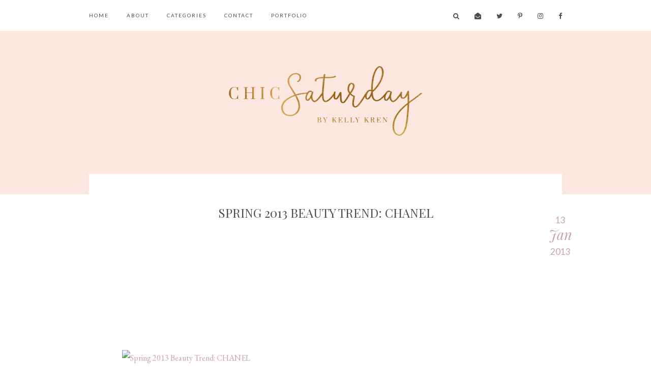

--- FILE ---
content_type: text/html; charset=UTF-8
request_url: https://www.chicsaturday.com/2013/01/weekend-wear.html
body_size: 38451
content:
<!DOCTYPE html>
<html class='v2' dir='ltr' xmlns='http://www.w3.org/1999/xhtml' xmlns:b='http://www.google.com/2005/gml/b' xmlns:data='http://www.google.com/2005/gml/data' xmlns:expr='http://www.google.com/2005/gml/expr'>
<meta content='ef9bead3d7aad9191b54ca44b42efc5e' name='p:domain_verify'/>
<head>
<link href='https://www.blogger.com/static/v1/widgets/4128112664-css_bundle_v2.css' rel='stylesheet' type='text/css'/>
<!-- Global site tag (gtag.js) - Google Analytics -->
<script async='async' src='https://www.googletagmanager.com/gtag/js?id=UA-32343393-2'></script>
<script>
  window.dataLayer = window.dataLayer || [];
  function gtag(){dataLayer.push(arguments);}
  gtag('js', new Date());

  gtag('config', 'UA-32343393-2');
</script>
<meta content='ef9bead3d7aad9191b54ca44b42efc5e' name='p:domain_verify'/>
<meta content='width=device-width, initial-scale=1,maximum-scale=1.0' name='viewport'/>
<meta content='nopin' name='pinterest'/>
<meta content='text/html; charset=UTF-8' http-equiv='Content-Type'/>
<meta content='blogger' name='generator'/>
<link href='https://www.chicsaturday.com/favicon.ico' rel='icon' type='image/x-icon'/>
<link href='https://www.chicsaturday.com/2013/01/weekend-wear.html' rel='canonical'/>
<link rel="alternate" type="application/atom+xml" title="chic Saturday - Atom" href="https://www.chicsaturday.com/feeds/posts/default" />
<link rel="alternate" type="application/rss+xml" title="chic Saturday - RSS" href="https://www.chicsaturday.com/feeds/posts/default?alt=rss" />
<link rel="service.post" type="application/atom+xml" title="chic Saturday - Atom" href="https://www.blogger.com/feeds/6154856859805034893/posts/default" />

<link rel="alternate" type="application/atom+xml" title="chic Saturday - Atom" href="https://www.chicsaturday.com/feeds/714919666680183982/comments/default" />
<!--Can't find substitution for tag [blog.ieCssRetrofitLinks]-->
<link href='http://cfc.polyvoreimg.com/cgi/img-set/.sig/tbq1hXk4hiVYSfF52VpQ/cid/68537065/id/urO3eBhGTUuDEWipYK2H5Q/size/c800x728.jpg' rel='image_src'/>
<meta content='https://www.chicsaturday.com/2013/01/weekend-wear.html' property='og:url'/>
<meta content='Weekend Wear' property='og:title'/>
<meta content='Chic Saturday is a fun fashion &amp; beauty blog filled with my favorite style &amp; skincare tips, tricks and easy to use how-tos perfect for the every girl.' property='og:description'/>
<meta content='https://lh3.googleusercontent.com/blogger_img_proxy/[base64]w1200-h630-p-k-no-nu' property='og:image'/>
<title>
Weekend Wear | chic Saturday
</title>
<meta content='chic Saturday: Weekend Wear' property='og:title'/>
<meta content='article' property='og:type'/>
<meta content='https://www.chicsaturday.com/2013/01/weekend-wear.html' property='og:url'/>
<meta content='http://cfc.polyvoreimg.com/cgi/img-set/.sig/tbq1hXk4hiVYSfF52VpQ/cid/68537065/id/urO3eBhGTUuDEWipYK2H5Q/size/c800x728.jpg' property='og:image'/>
<meta content='chic Saturday' property='og:site_name'/>
<meta content='https://www.chicsaturday.com/' name='twitter:domain'/>
<meta content='Weekend Wear' name='twitter:title'/>
<meta content='summary_large_image' name='twitter:card'/>
<meta content='http://cfc.polyvoreimg.com/cgi/img-set/.sig/tbq1hXk4hiVYSfF52VpQ/cid/68537065/id/urO3eBhGTUuDEWipYK2H5Q/size/c800x728.jpg' name='twitter:image'/>
<link href='https://fonts.googleapis.com/css?family=EB+Garamond:400,400i,700,700i|Playfair+Display:400,400i' rel='stylesheet'/>
<script>window.nastygoat = {aid:"YlsQBZGHldVPAEbI-v83W5-hg75QEFS8wnvmKwAZ4BvJ",pid:"7KBuzykJzaf8wxJRpUy18HsXPkTnct-qu-Nzfco34XpA"};</script>
<script src='//assets.rewardstyle.com/scriptmanager/rs-script-manager.js' type='text/javascript'></script>
<style type='text/css'>@font-face{font-family:'EB Garamond';font-style:normal;font-weight:400;font-display:swap;src:url(//fonts.gstatic.com/s/ebgaramond/v32/SlGDmQSNjdsmc35JDF1K5E55YMjF_7DPuGi-6_RkCY9_WamXgHlIbvw.woff2)format('woff2');unicode-range:U+0460-052F,U+1C80-1C8A,U+20B4,U+2DE0-2DFF,U+A640-A69F,U+FE2E-FE2F;}@font-face{font-family:'EB Garamond';font-style:normal;font-weight:400;font-display:swap;src:url(//fonts.gstatic.com/s/ebgaramond/v32/SlGDmQSNjdsmc35JDF1K5E55YMjF_7DPuGi-6_RkAI9_WamXgHlIbvw.woff2)format('woff2');unicode-range:U+0301,U+0400-045F,U+0490-0491,U+04B0-04B1,U+2116;}@font-face{font-family:'EB Garamond';font-style:normal;font-weight:400;font-display:swap;src:url(//fonts.gstatic.com/s/ebgaramond/v32/SlGDmQSNjdsmc35JDF1K5E55YMjF_7DPuGi-6_RkCI9_WamXgHlIbvw.woff2)format('woff2');unicode-range:U+1F00-1FFF;}@font-face{font-family:'EB Garamond';font-style:normal;font-weight:400;font-display:swap;src:url(//fonts.gstatic.com/s/ebgaramond/v32/SlGDmQSNjdsmc35JDF1K5E55YMjF_7DPuGi-6_RkB49_WamXgHlIbvw.woff2)format('woff2');unicode-range:U+0370-0377,U+037A-037F,U+0384-038A,U+038C,U+038E-03A1,U+03A3-03FF;}@font-face{font-family:'EB Garamond';font-style:normal;font-weight:400;font-display:swap;src:url(//fonts.gstatic.com/s/ebgaramond/v32/SlGDmQSNjdsmc35JDF1K5E55YMjF_7DPuGi-6_RkC49_WamXgHlIbvw.woff2)format('woff2');unicode-range:U+0102-0103,U+0110-0111,U+0128-0129,U+0168-0169,U+01A0-01A1,U+01AF-01B0,U+0300-0301,U+0303-0304,U+0308-0309,U+0323,U+0329,U+1EA0-1EF9,U+20AB;}@font-face{font-family:'EB Garamond';font-style:normal;font-weight:400;font-display:swap;src:url(//fonts.gstatic.com/s/ebgaramond/v32/SlGDmQSNjdsmc35JDF1K5E55YMjF_7DPuGi-6_RkCo9_WamXgHlIbvw.woff2)format('woff2');unicode-range:U+0100-02BA,U+02BD-02C5,U+02C7-02CC,U+02CE-02D7,U+02DD-02FF,U+0304,U+0308,U+0329,U+1D00-1DBF,U+1E00-1E9F,U+1EF2-1EFF,U+2020,U+20A0-20AB,U+20AD-20C0,U+2113,U+2C60-2C7F,U+A720-A7FF;}@font-face{font-family:'EB Garamond';font-style:normal;font-weight:400;font-display:swap;src:url(//fonts.gstatic.com/s/ebgaramond/v32/SlGDmQSNjdsmc35JDF1K5E55YMjF_7DPuGi-6_RkBI9_WamXgHlI.woff2)format('woff2');unicode-range:U+0000-00FF,U+0131,U+0152-0153,U+02BB-02BC,U+02C6,U+02DA,U+02DC,U+0304,U+0308,U+0329,U+2000-206F,U+20AC,U+2122,U+2191,U+2193,U+2212,U+2215,U+FEFF,U+FFFD;}@font-face{font-family:'Lato';font-style:normal;font-weight:400;font-display:swap;src:url(//fonts.gstatic.com/s/lato/v25/S6uyw4BMUTPHjxAwXiWtFCfQ7A.woff2)format('woff2');unicode-range:U+0100-02BA,U+02BD-02C5,U+02C7-02CC,U+02CE-02D7,U+02DD-02FF,U+0304,U+0308,U+0329,U+1D00-1DBF,U+1E00-1E9F,U+1EF2-1EFF,U+2020,U+20A0-20AB,U+20AD-20C0,U+2113,U+2C60-2C7F,U+A720-A7FF;}@font-face{font-family:'Lato';font-style:normal;font-weight:400;font-display:swap;src:url(//fonts.gstatic.com/s/lato/v25/S6uyw4BMUTPHjx4wXiWtFCc.woff2)format('woff2');unicode-range:U+0000-00FF,U+0131,U+0152-0153,U+02BB-02BC,U+02C6,U+02DA,U+02DC,U+0304,U+0308,U+0329,U+2000-206F,U+20AC,U+2122,U+2191,U+2193,U+2212,U+2215,U+FEFF,U+FFFD;}@font-face{font-family:'Playfair Display';font-style:italic;font-weight:400;font-display:swap;src:url(//fonts.gstatic.com/s/playfairdisplay/v40/nuFRD-vYSZviVYUb_rj3ij__anPXDTnCjmHKM4nYO7KN_qiTXtXA-X-uE0qEE5Do.woff2)format('woff2');unicode-range:U+0301,U+0400-045F,U+0490-0491,U+04B0-04B1,U+2116;}@font-face{font-family:'Playfair Display';font-style:italic;font-weight:400;font-display:swap;src:url(//fonts.gstatic.com/s/playfairdisplay/v40/nuFRD-vYSZviVYUb_rj3ij__anPXDTnCjmHKM4nYO7KN_qiTXt7A-X-uE0qEE5Do.woff2)format('woff2');unicode-range:U+0102-0103,U+0110-0111,U+0128-0129,U+0168-0169,U+01A0-01A1,U+01AF-01B0,U+0300-0301,U+0303-0304,U+0308-0309,U+0323,U+0329,U+1EA0-1EF9,U+20AB;}@font-face{font-family:'Playfair Display';font-style:italic;font-weight:400;font-display:swap;src:url(//fonts.gstatic.com/s/playfairdisplay/v40/nuFRD-vYSZviVYUb_rj3ij__anPXDTnCjmHKM4nYO7KN_qiTXt_A-X-uE0qEE5Do.woff2)format('woff2');unicode-range:U+0100-02BA,U+02BD-02C5,U+02C7-02CC,U+02CE-02D7,U+02DD-02FF,U+0304,U+0308,U+0329,U+1D00-1DBF,U+1E00-1E9F,U+1EF2-1EFF,U+2020,U+20A0-20AB,U+20AD-20C0,U+2113,U+2C60-2C7F,U+A720-A7FF;}@font-face{font-family:'Playfair Display';font-style:italic;font-weight:400;font-display:swap;src:url(//fonts.gstatic.com/s/playfairdisplay/v40/nuFRD-vYSZviVYUb_rj3ij__anPXDTnCjmHKM4nYO7KN_qiTXtHA-X-uE0qEEw.woff2)format('woff2');unicode-range:U+0000-00FF,U+0131,U+0152-0153,U+02BB-02BC,U+02C6,U+02DA,U+02DC,U+0304,U+0308,U+0329,U+2000-206F,U+20AC,U+2122,U+2191,U+2193,U+2212,U+2215,U+FEFF,U+FFFD;}@font-face{font-family:'Playfair Display';font-style:normal;font-weight:400;font-display:swap;src:url(//fonts.gstatic.com/s/playfairdisplay/v40/nuFvD-vYSZviVYUb_rj3ij__anPXJzDwcbmjWBN2PKdFvXDTbtPK-F2qC0usEw.woff2)format('woff2');unicode-range:U+0301,U+0400-045F,U+0490-0491,U+04B0-04B1,U+2116;}@font-face{font-family:'Playfair Display';font-style:normal;font-weight:400;font-display:swap;src:url(//fonts.gstatic.com/s/playfairdisplay/v40/nuFvD-vYSZviVYUb_rj3ij__anPXJzDwcbmjWBN2PKdFvXDYbtPK-F2qC0usEw.woff2)format('woff2');unicode-range:U+0102-0103,U+0110-0111,U+0128-0129,U+0168-0169,U+01A0-01A1,U+01AF-01B0,U+0300-0301,U+0303-0304,U+0308-0309,U+0323,U+0329,U+1EA0-1EF9,U+20AB;}@font-face{font-family:'Playfair Display';font-style:normal;font-weight:400;font-display:swap;src:url(//fonts.gstatic.com/s/playfairdisplay/v40/nuFvD-vYSZviVYUb_rj3ij__anPXJzDwcbmjWBN2PKdFvXDZbtPK-F2qC0usEw.woff2)format('woff2');unicode-range:U+0100-02BA,U+02BD-02C5,U+02C7-02CC,U+02CE-02D7,U+02DD-02FF,U+0304,U+0308,U+0329,U+1D00-1DBF,U+1E00-1E9F,U+1EF2-1EFF,U+2020,U+20A0-20AB,U+20AD-20C0,U+2113,U+2C60-2C7F,U+A720-A7FF;}@font-face{font-family:'Playfair Display';font-style:normal;font-weight:400;font-display:swap;src:url(//fonts.gstatic.com/s/playfairdisplay/v40/nuFvD-vYSZviVYUb_rj3ij__anPXJzDwcbmjWBN2PKdFvXDXbtPK-F2qC0s.woff2)format('woff2');unicode-range:U+0000-00FF,U+0131,U+0152-0153,U+02BB-02BC,U+02C6,U+02DA,U+02DC,U+0304,U+0308,U+0329,U+2000-206F,U+20AC,U+2122,U+2191,U+2193,U+2212,U+2215,U+FEFF,U+FFFD;}</style>
<style id='page-skin-1' type='text/css'><!--
/*
-----------------------------------------------
Name:     Custom - Chicsaturday
Version:  1.0
Designer: Underline Designs
URL:      https://underlinedesigns.com/
----------------------------------------------- */
/* Variable definitions
====================
<Variable name="keycolor" description="Main Color" type="color" default="#66bbdd" />
<Group description="Body Text" selector="body">
<Variable name="body.font" description="Font" type="font" default="normal 400 16px 'EB Garamond', sans-serif" />
<Variable name="body.color" description="Text Color" type="color" default="#4d4d4d" />
</Group>
<Group description="Backgrounds" selector=".body-fauxcolumns-outer">
<Variable name="body.background.color" description="Outer Background" type="color" default="#fff" />
<Variable name="content.background.color" description="Inner Background" type="color" default="#ffffff" />
</Group>
<Group description="Highlighted Text" selector="body">
<Variable name="highlight.color" description="Hightlight Text Color" type="color" default="#DEDEDE" />
<Variable name="highlight.background.color" description="Highlight Background Color" type="color" default="#4d4d4d" />
</Group>
<Group description="Links" selector=".main-outer">
<Variable name="link.color" description="Link Color" type="color" default="#4d4d4d" />
<Variable name="link.visited.color" description="Visited Color" type="color" default="#caa2a3" />
<Variable name="link.hover.color" description="Hover Color" type="color" default="#caa2a3" />
</Group>
<Group description="Post Links" selector=".post-content">
<Variable name="plink.color" description="Link Color" type="color" default="#caa2a3" />
<Variable name="plink.visited.color" description="Visited Color" type="color" default="#caa2a3" />
<Variable name="plink.hover.color" description="Hover Color" type="color" default="#4d4d4d" />
</Group>
<Group description="Menu Bar" selector=".menubar">
<Variable name="menu.font" description="Font" type="font" default="normal 400 10px 'Lato', sans-serif" />
<Variable name="menu.color" description="Color" type="color" default="#4d4d4d" />
<Variable name="menu.color.hover" description="Hover Color" type="color" default="#caa2a3" />
<Variable name="menu.background" description="background" type="color" default="#fff" />
</Group>
<Group description="Blog Title" selector=".header h1">
<Variable name="header.background" description="Background Color" type="color" default="#fbe7e0" />
<Variable name="header.image" description="Header Size (Image)" type="length" default="380px" min="10px" max="2000px" />
<Variable name="header.margin" description="Header Spacing" type="length" default="70px" min="10px" max="200px" />
<Variable name="header.font" description="Font" type="font" default="normal 400 50px 'Playfair Display', sans-serif" />
<Variable name="header.color" description="Title Color" type="color" default="#4d4d4d" />
</Group>
<Group description="Blog Description" selector=".header .description">
<Variable name="description.font" description="Font" type="font" default="normal 400 10px 'Lato', sans-serif" />
<Variable name="description.color" description="Description Color" type="color" default="#4d4d4d" />
</Group>
<Group description="Slider" selector="#slide-show">
<Variable name="slider.font" description="Title Font" type="font" default="normal normal 24px 'Playfair Display',serif" />
<Variable name="slider.color" description="Title Color" type="color" default="#4d4d4d" />
<Variable name="slider.background" description="Background Color" type="color" default="#fff" />
<Variable name="slider.image" description="Image Height" type="length" default="600px" min="300px" max="1000px" />
<Variable name="owl.color" description="Next/prev Color" type="color" default="#4d4d4d" />
</Group>
<Group description="Popular Posts" selector=".PopularPosts .item-title">
<Variable name="featured.font" description="Title Font" type="font" default="italic normal 16px 'Playfair Display',serif" />
<Variable name="pop.color" description="Text Color" type="color" default="#4d4d4d" />
</Group>
<Group description="Featured Post" selector=".post-summary-img">
<Variable name="featuredp.img.size" description="Image Size" type="length" default="400px" min="200px" max="1000px" />
<Variable name="featuredp.font" description="Title Font" type="font" default="normal normal 34px 'Playfair Display',serif" />
<Variable name="featuredp.color" description="Text Color" type="color" default="#4d4d4d" />
</Group>
<Group description="Post Items" selector=".post-outer">
<Variable name="post.height" description="Image Size" type="length" default="400px" min="200px" max="1000px" />
<Variable name="post.home" description="Title Font" type="font" default="normal normal 34px 'Playfair Display',serif" />
<Variable name="home.snip.font" description="Snippet Font" type="font" default="normal 400 16px 'EB Garamond', sans-serif" />
</Group>
<Group description="Label Pages" selector=".label-title">
<Variable name="label.font" description="Title Font" type="font" default="normal 400 24px 'Playfair Display', serif" />
<Variable name="label.color" description="Title Color" type="color" default="#4d4d4d" />
<Variable name="label.title.color" description="Post Title Color" type="color" default="#fff" />
</Group>
<Group description="Labels" selector=".grid-labels">
<Variable name="more.font" description="Font" type="font" default="italic normal 17px 'Playfair Display',serif" />
<Variable name="more.color" description="Text Color" type="color" default="#caa2a3" />
<Variable name="more.border" description="Underline Color" type="color" default="#caa2a3" />
<Variable name="more.hover.color" description="Hover Text Color" type="color" default="#caa2a3" />
</Group>
<Group description="Read More" selector=".jump-link a, #blog-pager a, .comments .comment .comment-actions a, .comments .continue a, .jump-link span">
<Variable name="readmore.font" description="Font" type="font" default="normal 400 10px 'Lato', sans-serif" />
<Variable name="readmore.color" description="Text Color" type="color" default="#fff" />
<Variable name="readmore.background" description="Background Color" type="color" default="#caa2a3" />
</Group>
<Group description="Post Content Items" selector=".post-outer">
<Variable name="post.title.font" description="Font" type="font" default="normal normal 24px 'Playfair Display',serif" />
<Variable name="heading.font" description="Heading Font" type="font" default="normal 400 24px 'Playfair Display', serif" />
<Variable name="quote.font" description="Quote Font" type="font" default="italic 400 24px 'Playfair Display', serif" />
</Group>
<Group description="Date" selector=".grid-timestamp">
<Variable name="month.font" description="Date Font (month)" type="font" default="italic normal 27px 'Playfair Display', serif" />
<Variable name="year.font" description="Date Font (year/day)" type="font" default="normal 400 17px 'Lato', sans-serif" />
<Variable name="date.font" description="Date Font" type="font" default="italic normal 17px 'Playfair Display',serif" />
<Variable name="date.color" description="Date Color" type="color" default="#caa2a3" />
<Variable name="date.background" description="Date Background" type="color" default="#fff" />
</Group>
<Group description="Post Footer" selector=".post-footer">
<Variable name="post.footer.font" description="Post Footer Font" type="font" default="normal 400 10px 'Lato', sans-serif" />
<Variable name="post.footer.color" description="Text Color" type="color" default="#4d4d4d" />
</Group>
<Group description="Older/ Newer Posts" selector=".pager-prev, .pager-next">
<Variable name="pager.font" description="Title Font" type="font" default="normal 400 10px 'Lato', sans-serif" />
</Group>
<Group description="Comments" selector=".comments">
<Variable name="comment.color" description="Title Color" type="color" default="#4d4d4d" />
<Variable name="comment.font.user" description="User Font" type="font" default="normal normal 21px 'Playfair Display',serif" />
</Group>
<Group description="Gadgets" selector=".sidebar .widget h2">
<Variable name="widget.title.font" description="Title Font" type="font" default="italic normal 26px 'Playfair Display',serif" />
<Variable name="gadget.color" description="Text Color" type="color" default="#4d4d4d" />
<Variable name="gadget.background" description="Background Color" type="color" default="#fff" />
<Variable name="gadget.border" description="Border Color" type="color" default="#e5d1d2" />
</Group>
<Group description="Follow By Email" selector=".FollowByEmail">
<Variable name="follow.font" description="Inputs Font" type="font" default="normal 400 10px 'Lato', sans-serif" />
<Variable name="follow.color" description="Email Color" type="color" default="#4d4d4d" />
<Variable name="follow.submit.color" description="Submit Color" type="color" default="#fff" />
<Variable name="follow.submit.background" description="Submit Background" type="color" default="#4d4d4d" />
<Variable name="follow.submit.hover" description="Submit Hover Color" type="color" default="#4d4d4d" />
<Variable name="follow.submit.hover.background" description="Submit Hover Background" type="color" default="#fff" />
</Group>
<Group description="Footer" selector=".footer-outer">
<Variable name="footer.background" description="Footer Background" type="color" default="#d7b9bb" />
<Variable name="footer.color" description="Text Color" type="color" default="#fff" />
<Variable name="footer.link.color" description="Link Color" type="color" default="#fff" />
<Variable name="footer.hover.color" description="Link Hover Color" type="color" default="#4d4d4d" />
<Variable name="footer.font" description="Text Font" type="font" default="normal 400 10px 'Lato', sans-serif" />
</Group>
<Group description="Search" selector=".search-outer">
<Variable name="search.font" description="Text Font" type="font" default="normal 400 20px 'Playfair Display', sans-serif" />
<Variable name="search.border" description="Border Color" type="color" default="#4d4d4d" />
<Variable name="search.color" description="Text Color" type="color" default="#4d4d4d" />
<Variable name="search.background" description="Background Color" type="color" default="rgba(255, 255, 255, 0.69)" />
</Group>
<Group description="Social Media" selector="#LinkList400, #LinkList500">
<Variable name="sticky.color" description="Icons Color" type="color" default="#4d4d4d" />
</Group>
<Group description="Instagram Title" selector="#instafeed-widget h2">
<Variable name="insta.font" description="Title Font" type="font" default="normal 400 24px 'Playfair Display', serif" />
<Variable name="insta.color" description="Title Color" type="color" default="#4d4d4d" />
</Group>
<Group description="Status Message" selector=".status-msg-body">
<Variable name="status.font" description="Text Font" type="font" default="normal 400 10px 'Lato', sans-serif" />
</Group>
<Variable name="body.background" description="Body Background" type="background" color="#ffffff" default="$(color) none repeat scroll top left" />
<Variable name="body.background.override" description="Body Background Override" type="string" default="" />
*/
/* Content
----------------------------------------------- */
html {
line-height: 1.15;
-ms-text-size-adjust: 100%;
-webkit-text-size-adjust: 100%
}
body {
font: normal 400 16px 'EB Garamond', sans-serif;
color: #4d4d4d;
background: #ffffff none repeat scroll top left;
}
html body, body.mobile, html .post-body {
font: normal 400 16px 'EB Garamond', sans-serif;
color: #4d4d4d;
line-height: 2;
}
html body .region-inner {
min-width: 0;
max-width: 100%;
width: auto;
}
article, aside, footer, header, nav, main, section {
display: block;
margin: 0;
padding: 0;
border: 0;
vertical-align: baseline
}
.section {
margin: 0;
padding: 0;
border: 0;
vertical-align: baseline
}
h1 {
font-size: 2em;
margin: .67em 0
}
.post-content h1, .post-content h2, .post-content h3, .post-content h4, .post-content h5, .post-content h6 {
margin: 25px auto 5px auto;
}
h1, h2, h3, h4, h5, h6 {
font: normal 400 24px 'Playfair Display', serif;
}
h1 {
font-size: 25px;
}
h2 {
font-size: 20px;
}
h3 {
font-size: 15px;
}
h4 {
font-size: 13px;
}
h5 {
font-size: 12px;
}
h6 {
font-size: 10px;
}
figcaption, figure {
display: block
}
figure {
margin: 1em 40px
}
hr {
box-sizing: content-box;
height: 0;
overflow: visible
}
pre {
font-family: monospace, monospace;
font-size: 1em
}
a {
text-decoration: none;
color: #4d4d4d;
margin: 0 auto;
-webkit-text-decoration-skip: objects
}
a:active, a:hover {
text-decoration: none;
color: #caa2a3;
outline-width: 0
}
.post-content a:link {
text-decoration: none;
color: #caa2a3;
margin: 0 !important;
}
.post-content a:visited {
text-decoration: none;
color: #caa2a3;
}
.post-content a:hover {
text-decoration: none;
color: #4d4d4d;
}
abbr[title] {
border-bottom: 0;
text-decoration: none;
}
b, strong {
font-weight: inherit
}
b, strong {
font-weight: bolder
}
code, kbd, samp {
font-family: monospace, monospace;
font-size: 1em
}
dfn {
font-style: italic
}
mark {
background-color: #ff0;
color: #4d4d4d
}
small {
font-size: 80%
}
blockquote {
font: italic 400 24px 'Playfair Display', serif;
}
sub, sup {
font-size: 75%;
line-height: 0;
position: relative;
vertical-align: baseline
}
.widget {
line-height: 2;
}
sub {
bottom: -0.25em
}
sup {
top: -0.5em
}
audio, video {
display: inline-block
}
img {
border-style: none;
max-width: 100%;
padding: 0;
height: auto;
margin: 0 auto 5px auto;
}
audio:not([controls]) {
display: none;
height: 0
}
svg:not(:root) {
overflow: hidden
}
button, input, optgroup, select, textarea {
font-family: inherit;
font-size: 100%;
line-height: 1.15;
margin: 0 outline: none!important;
-webkit-appearance: none!important;
box-shadow: none!important;
-moz-border-radius: 0!important;
-webkit-border-radius: 0!important;
border-radius: 0!important
}
a, button, img, input, h3, .insta-likes, .jump-link span, .related-posts .item-title, .PopularPosts .item-title {
transition: all .26s ease-out;
-o-transition: all .26s ease-out;
-ms-transition: all 0.26s ease-out;
-moz-transition: all .26s ease-out;
-webkit-transition: all .26s ease-out;
}
*, *:before, *:after {
box-sizing: inherit;
-webkit-box-sizing: border-box;
-moz-box-sizing: border-box;
box-sizing: border-box
}
button, input {
overflow: visible
}
button, select {
text-transform: none
}
::-webkit-input-placeholder {
color: inherit;
opacity: 1
}
:-moz-placeholder {
color: inherit;
opacity: 1
}
::-moz-placeholder {
color: inherit;
opacity: 1
}
:-ms-input-placeholder {
color: inherit;
opacity: 1
}
::-ms-input-placeholder {
color: inherit;
opacity: 1
}
::-webkit-file-upload-button {
-webkit-appearance: button;
font: inherit
}
button, html [type="button"], [type="reset"], [type="submit"] {
-webkit-appearance: button
}
button::-moz-focus-inner, [type="button"]::-moz-focus-inner, [type="reset"]::-moz-focus-inner, [type="submit"]::-moz-focus-inner {
border-style: none;
padding: 0
}
button:-moz-focusring, [type="button"]:-moz-focusring, [type="reset"]:-moz-focusring, [type="submit"]:-moz-focusring {
outline: 1px dotted ButtonText
}
fieldset {
border: 1px solid #c0c0c0;
margin: 0 2px;
padding: .35em .625em .75em
}
legend {
box-sizing: border-box;
color: inherit;
display: table;
max-width: 100%;
padding: 0;
white-space: normal
}
progress {
display: inline-block;
vertical-align: baseline
}
textarea {
overflow: auto
}
::-moz-selection {
background-color: #4d4d4d;
color: #DEDEDE;
}
::selection {
background-color: #4d4d4d;
color: #DEDEDE;
}
#ArchiveList select {
width: 100%;
padding: 1.5em;
border: 1px solid #4d4d4d;
}
.label-size {
font: normal 400 16px 'EB Garamond', sans-serif;
}
.body-fauxcolumn-outer .fauxcolumn-inner {
background: transparent;
_background-image: none;
}
.body-fauxcolumn-outer .cap-top {
position: absolute;
z-index: 1;
height: 400px;
width: 100%;
}
.body-fauxcolumn-outer .cap-top .cap-left {
width: 100%;
background: transparent;
_background-image: none;
}
.content-inner {
padding: 0;
background-color: #ffffff;
overflow: hidden;
}
.post-outer, .sidebar {
background-color: #ffffff;
}
.post-content {
padding: 10px 0;
text-align: justify;
max-width: 800px;
margin: 0 auto;
}
html body, body.mobile, html .post-body {
text-align: justify;
}
select {
border: none;
background: none;
outline: none;
opacity: 1;
-webkit-appearance: none;
filter: alpha(opacity=100)
}
table, td, tr, th {
margin: 0 auto;
padding: 0
}
table {
width: 100%;
}
ul, li, ol {
margin: 0;
padding: 0 0;
list-style: none;
list-style-image: none;
border: 0;
}
.post-content ol, .post-content ul {
padding-left: 2em !important;
}
.post-content ol li {
margin-left: 1em !important;
list-style-type: decimal !important;
}
.post-content ul li:before {
text-rendering: auto;
-webkit-font-smoothing: antialiased;
-moz-osx-font-smoothing: grayscale;
content: '- ';
padding-right: 6px;
font-family: Arial;
font-size: 16px;
}
html, input[type="search"] {
box-sizing: border-box;
}
.navbar, .Attribution, .item-snippet, .menubar .widget>h2 {
height: 0;
display: none !important;
}
/* Fit Vid
----------------------------------------------- */
.fluid-width-video-wrapper {
padding-top: 56.25% !important;
}
.videoWrapper {
position: relative;
padding-bottom: 56.25%;
padding-top: 25px;
height: 0;
}
.videoWrapper iframe {
position: absolute;
top: 0;
left: 0;
width: 100%;
height: 100%;
}
.videoWrapper object, .videoWrapper embed {
position: absolute;
top: 0;
left: 0;
width: 100%;
height: 100%;
}
.ytp-hide-info-bar .ytp-gradient-top, .ytp-hide-info-bar .ytp-chrome-top, .ytp-hide-controls .ytp-gradient-bottom, .ytp-hide-controls .ytp-chrome-bottom {
display: none;
}
/* Menu Bar
----------------------------------------------- */
.tabs-outer {
background: #ffffff;
text-align: center;
min-height: 60px;
}
.tabs-inner-a {
background: #ffffff;
margin: 0 auto;
padding: 0;
position: fixed;
left: 0;
width: 100% !important;
z-index: 9998;
-webkit-transform: translateZ(0);
}
.tabs-inner {
text-align: left;
background: #ffffff;
padding: 0 15px;
}
.menubar .PageList, #mobile-menu {
display: none;
}
.tabs .widget li {
float: none;
display: inline-block;
}
.menubar .PageList li a, .slicknav_nav li>a {
display: inline-block;
padding: 24px 35px 23px 0;
font: normal 400 10px 'Lato', sans-serif;
color: #4d4d4d;
text-transform: uppercase;
letter-spacing: 2px;
}
.slicknav_nav li>a>a {
color: #4d4d4d;
}
.menubar .dropdown li a {
padding: 15px 15px;
}
.menubar .PageList li a:hover, .slicknav_nav li>a:hover, #LinkList400 li a:hover, .slicknav_nav li>a>a:hover {
color: #caa2a3;
}
span.slicknav_icon {
display: inline-block;
vertical-align: middle;
padding-right: 10px;
}
.slicknav_menutxt {
display: inline-block;
font: normal 400 10px 'Lato', sans-serif;
font-size: 11px;
color: #4d4d4d;
text-transform: uppercase;
letter-spacing: 1px;
vertical-align: middle;
}
.dropdown ul {
position: absolute;
min-width: 180px;
border-top: 0;
background: #ffffff;
z-index: 99;
display: none;
}
#menubar li:hover>ul {
display: block;
}
.menubar .dropdown ul li {
display: block;
text-align: left;
}
.menubar-outer {
overflow: visible;
position: initial;
}
.slicknav_btn {
display: block;
padding: 24px 0 24px 15px;
}
.slicknav_icon-bar {
width: 36px;
height: 2px;
background: #4d4d4d;
margin: 3px 0 0 0;
display: block;
}
.slicknav_open .slicknav_icon-bar:first-child {
-webkit-transform: rotate(45deg) translate(2px, 4px);
-ms-transform: rotate(45deg) translate(2px, 4px);
transform: rotate(45deg) translate(2px, 4px);
}
.slicknav_open .slicknav_icon-bar:last-child {
-webkit-transform: rotate(-45deg) translate(3px, -5px);
-ms-transform: rotate(-45deg) translate(3px, -5px);
transform: rotate(-45deg) translate(3px, -5px);
}
.slicknav_icon-bar:first-child {
margin: 0;
}
.slicknav_open .slicknav_icon-bar:nth-of-type(2) {
background: transparent;
}
.slicknav_nav {
background: #ffffff;
position: absolute;
left: 0;
right: 0;
border-top: 0;
z-index: 99;
}
.top-line, .center-line, .bottom-line, .top-lines, .bottom-lines {
width: 36px;
height: 2px;
background: #4d4d4d;
margin: 0;
display: block;
}
.center-line, .bottom-line, .bottom-lines {
margin: 3px 0 0 0;
}
.menubtn {
display: block;
padding: 18px 0;
}
.menubar {
display: inline-block;
vertical-align: middle;
}
/* Cookies
----------------------------------------------- */
.cookie-choices-info {
top: auto !important;
bottom: 0;
font: normal 400 16px 'EB Garamond', sans-serif !important;
font-size: 10px;
letter-spacing: 1px;
background-color: #4d4d4d !important;
}
.cookie-choices-info .cookie-choices-text {
font-size: 10px !important;
margin: 5px 20px !important;
color: #fff !important;
text-transform: uppercase;
}
.cookie-choices-info .cookie-choices-button {
font-weight: normal !important;
text-transform: uppercase !important;
color: #fff !important;
font-size: 10px !important;
}
.cookie-choices-info .cookie-choices-button:hover {
color: #b1b1b1 !important;
}
/* Header
----------------------------------------------- */
header {
background: #fbe7e0;
}
.header-outer {
text-align: center;
}
.header-outer .widget {
margin: 0 auto;
}
.header-inner .Header #header-inner {
overflow: hidden;
padding: 70px 0;
}
#header-inner {
margin: 0 auto;
max-width: 380px;
}
#header-inner {
text-align: center;
}
.header-inner .Header .titlewrapper {
padding: 0;
}
.Header h1 {
font: normal 400 50px 'Playfair Display', sans-serif;
color: #4d4d4d;
margin: 0 auto;
letter-spacing: 0.2em;
text-transform: uppercase;
}
.Header h1 a {
color: #4d4d4d;
}
.header-inner .Header .descriptionwrapper {
padding: 0;
margin: 5px auto;
}
.Header .description {
margin: 0 auto;
padding: 10px 0;
font: normal 400 10px 'Lato', sans-serif;
color: #4d4d4d;
text-transform: uppercase;
letter-spacing: 1px;
}
.footer-outer .Header .description {
display: none;
}
/* Featured Post
----------------------------------------------- */
.FeaturedPost h3 {
font: normal normal 34px 'Playfair Display',serif;
color: #4d4d4d;
text-transform: uppercase;
letter-spacing: 0;
text-align: center;
}
.FeaturedPost a {
color: #4d4d4d;
}
.post-summary p {
padding: 10px 0;
display: block;
line-height: 2;
color: #4d4d4d;
}
.post-summary {
padding: 0;
overflow: hidden;
position: relative;
line-height: 0;
}
.post-summary-a {
background: rgba(255, 255, 255, 0.41);
position: absolute;
bottom: 0;
top: 0;
left: 0;
right: 0;
text-align: center;
}
.post-summary-b {
display: table;
width: 100%;
height: 100%;
max-width: 500px;
margin: 0 auto;
}
.post-summary-c {
display: table-cell;
vertical-align: middle;
}
.post-summary-img {
height: 400px;
background-position: 50% !important;
background-size: cover !important;
}
/* Search ----------------------------------------------- */
.b-modal.__b-popup1__ {
background: rgba(255, 255, 255, 0.69) !important;
opacity: 1 !important;
}
.menu-search {
display: none;
}
.srch-body {
left: 0 !important;
right: 0 !important;
text-align: center;
display: none;
max-width: 50%;
width: 100%;
margin: 0 auto;
}
#srch-bar input[type="text"] {
width: 100%;
max-width: 90%;
padding: 15px;
color: #4d4d4d !important;
border: 1px solid #4d4d4d !important;
background: transparent;
text-align: center;
font: normal 400 20px 'Playfair Display', sans-serif;
text-transform: uppercase;
letter-spacing: 1px;
}
.b-close-inner {
width: 30px;
height: 30px;
z-index: 2;
position: relative;
margin: 0 auto;
}
.b-close .b-close-a {
-webkit-transform: rotate(45deg) translate(7px, 7px);
-ms-transform: rotate(45deg) translate(7px, 7px);
transform: rotate(45deg) translate(7px, 7px);
background: #4d4d4d;
width: 100%;
height: 2px;
margin: 8px auto;
cursor: pointer;
}
.b-close .b-close-b {
-webkit-transform: rotate(-45deg) translate(0, 0);
-ms-transform: rotate(-45deg) translate(0, 0);
transform: rotate(-45deg) translate(0, 0);
background: #4d4d4d;
height: 2px;
cursor: pointer;
}
/* Post Footer ----------------------------------------------- */
.post-footer {
background: #ffffff;
text-align: center;
padding: 10px 0;
font: normal 400 10px 'Lato', sans-serif;
color: #4d4d4d;
text-transform: uppercase;
letter-spacing: 2px;
margin: 0 auto;
}
.post-footer a {
color: #4d4d4d;
}
.post-share-buttons.goog-inline-block {
display: block;
}
.share-buttonz {
font-size: 16px;
display: inline-block;
padding: 10px;
}
/* Instagram ----------------------------------------------- */
#instafeed-widget h2 {
font: normal 400 24px 'Playfair Display', serif;
color: #4d4d4d;
display: block;
text-align: center;
margin: 10px auto;
text-transform: uppercase;
border: 0;
}
#instafeed {
padding: 0;
line-height: 0px;
text-align: center;
}
#instafeed img {
margin: 0 auto;
opacity: 1;
}
#instafeed a {
display: block;
position: relative;
color: #4d4d4d;
}
#instafeed .insta-item {
display: inline-block;
margin: 0;
padding: 0;
width: 12.5%;
}
.insta-img {
background-position: 50% !important;
background-size: cover !important;
}
#instafeed .insta-likes {
bottom: 0;
top: 0;
padding: 15px;
left: 0;
width: 100%;
position: absolute;
line-height: normal;
letter-spacing: 1px;
opacity: 0;
background: rgba(255, 255, 255, 0.41);
font: normal 400 10px 'Lato', sans-serif;
}
.insta-likes-a {
display: table;
width: 100%;
height: 100%;
}
.insta-likes-b {
display: table-cell;
vertical-align: middle;
}
#instafeed .insta-item:hover .insta-likes {
opacity: 1;
}
/* Headings
----------------------------------------------- */
html .mobile .widget {
margin: 0 auto;
clear: both;
}
.widget>h2, .widget h2.title, .related-posts h4, .comments h4 {
margin: 0 auto;
font: italic normal 26px 'Playfair Display',serif;
}
.widget>h2, .widget h2.title, .related-posts h4, .comments h4 {
display: block;
padding: 15px;
color: #4d4d4d;
letter-spacing: -1px;
text-align: center;
background: #ffffff;
margin: 10px auto;
}
.heading-border {
position: relative;
}
.heading-border:before, .grid:before, .post-footer:before, .post-footer:after {
content: "";
border-bottom: 1px solid #e5d1d2;
display: block;
left: 0;
right: 0;
max-width: 60%;
margin: 10px auto 0 auto;
}
.post-outer:first-child .grid:before {
display: none;
}
.post-footer:after {
margin-top: 20px;
}
/* Related/Popular Posts
----------------------------------------------- */
.related-posts, .PopularPosts {
text-align: left;
position: relative;
}
.related-posts-inner ul, .PopularPosts ul {
padding: 0 !important;
margin: 20px auto !important;
text-align: center;
}
.related-posts li, .PopularPosts .widget-content ul li {
position: relative;
display: inline-block;
width: 24%;
margin: 0 1.3% 0 0;
vertical-align: top;
padding: 0;
}
.related-posts li:last-child, .PopularPosts .widget-content ul li:last-child {
margin: 0;
}
.related-posts .item-title, .PopularPosts .item-title {
font: italic normal 16px 'Playfair Display',serif;
color: #4d4d4d;
text-transform: capitalize;
letter-spacing: 0;
text-align: center;
background: rgba(255, 255, 255, 0.41);
width: 100%;
padding: 10px;
position: absolute;
top: 0;
left: 0;
bottom: 0;
right: 0;
}
.item-title a {
color: #4d4d4d;
}
.item-title:hover {
background: #fff;
}
.item-title a {
display: table;
width: 100%;
height: 100%;
}
.item-title-a {
display: table-cell;
vertical-align: middle;
}
.sidebar .PopularPosts .item-title, .related-posts .item-title {
max-width: 100%;
}
.PopularPosts .item-thumbnail {
float: none;
margin: 0 auto;
}
.related-img {
line-height: 0;
}
.PopularPosts img, .related-img img {
padding: 0;
margin: 0 auto;
display: block;
}
.item-snippet {
line-height: 2;
padding: 10px 0;
}
/* Contact ----------------------------------------------- */
.contact-form-widget {
max-width: 100%;
}
.contact-form-name, .contact-form-email, .contact-form-email-message {
max-width: 100%;
width: 100%;
background: transparent;
}
.contact-form-name, .contact-form-email, .contact-form-email-message {
border: 1px solid #4d4d4d;
font: normal 400 10px 'Lato', sans-serif;
letter-spacing: 1px;
text-transform: uppercase;
height: auto;
padding: 10px;
text-align: left;
margin-top: 15px;
}
.contact-form-email:hover, .contact-form-name:hover, .contact-form-email-message:hover, .contact-form-email:focus, .contact-form-name:focus, .contact-form-email-message:focus {
border: 1px solid #4d4d4d;
border-top: 1px solid #4d4d4d;
box-shadow: none;
}
.contact-form-email-message {
text-align: left;
padding: 10px;
text-transform: initial;
height: 70px;
}
.contact-form-widget {
font: normal 400 10px 'Lato', sans-serif;
letter-spacing: 1px;
text-transform: uppercase;
text-align: left;
max-width: 100%;
margin: 0 auto;
}
.contact-form-button-submit, .contact-form-button-submit.disabled, .contact-form-button-submit.disabled:hover, .contact-form-button-submit.disabled:active {
-moz-border-radius: 0;
border: 1px solid #4d4d4d;
background: #4d4d4d;
font: normal 400 10px 'Lato', sans-serif;
text-transform: uppercase;
color: #ffffff;
margin: 0;
height: auto;
padding: 10px;
position: relative;
letter-spacing: 1px;
}
.contact-form-button-submit:hover {
-moz-border-radius: 0;
color: #4d4d4d;
background: #ffffff;
}
.contact-form-button-submit {
display: block;
width: 100%;
margin-top: 15px;
cursor: pointer;
}
.contact-form-button-submit:hover, .contact-form-button:hover {
background-color: transparent;
background: #ffffff;
border: 1px solid #4d4d4d;
}
.contact-form-error-message-with-border, .contact-form-success-message-with-border {
background: transparent;
border: 0;
box-shadow: none;
color: #4d4d4d;
font: normal 400 10px 'Lato', sans-serif;
letter-spacing: 1px;
text-transform: uppercase;
display: block;
}
/* Status Bar
----------------------------------------------- */
.status-msg-border, .status-msg-bg {
border: 0;
filter: none;
-moz-opacity: 1;
opacity: 1;
background-color: transparent;
}
.status-msg-body {
position: relative;
}
.status-msg-wrap {
width: 100%;
margin: 0 auto;
padding: 0;
font: normal 400 10px 'Lato', sans-serif;
text-transform: uppercase;
letter-spacing: 1px;
max-width: 90%;
text-align: center;
}
/* Pager
----------------------------------------------- */
#blog-pager a {
padding: 10px 30px;
}
#blog-pager {
margin: 1em auto;
}
html .blog-pager-older-link, html .home-link, html .blog-pager-newer-link {
height: auto;
line-height: normal;
}
.mobile-link-button {
font-size: inherit;
font-family: inherit;
-webkit-border-radius: 0;
border-radius: 0;
height: auto;
padding: 0;
}
html #blog-pager-older-link {
width: auto;
margin-right: 0;
}
html #blog-pager-newer-link {
width: initial;
margin-left: 0;
}
.blog-pager-inner #blog-pager-newer-link, .blog-pager-inner #blog-pager-older-link {
display: inline-block;
width: 49%;
vertical-align: middle;
}
.blog-pager-inner .blog-pager-inner #blog-pager-newer-link, .blog-pager-inner .blog-pager-inner #blog-pager-older-link {
float: none;
}
.post-pager-title span {
font: normal 400 10px 'Lato', sans-serif;
text-transform: uppercase;
letter-spacing: 2px;
display: table-cell;
vertical-align: middle;
padding: 0 10px;
}
.post-pager-title .fa {
font-size: 20px;
display: table-cell;
vertical-align: middle;
}
.blog-pager-inner {
padding-top: 20px;
}
#blog-pager-newer-link {
text-align: left;
}
#blog-pager-older-link {
text-align: right;
}
.post-pager-title {
display: table;
width: 100%;
}
/* Sidebar
----------------------------------------------- */
.sidebar, .FollowByEmail .follow-by-email-inner .follow-by-email-address {
text-align: center;
}
.sidebar .widget {
text-align: left;
position: relative;
}
.sidebar .widget-content {
text-align: center;
}
.sidebar .Image .caption, .sidebar .item-snippet {
display: block;
max-width: 80%;
margin: 0 auto;
text-align: justify;
}
.sidebar .FollowByEmail .follow-by-email-inner td, .sidebar .FollowByEmail .follow-by-email-inner td:first-child {
display: block;
width: 100%;
margin-bottom: 10px;
}
/* Widgets
----------------------------------------------- */
.widget, .section:first-child .widget:first-child {
margin: 0 auto;
}
.widget ul {
padding: 0;
margin: 0 auto;
}
.widget .zippy {
color: #4d4d4d;
}
.widget .popular-posts ul {
list-style: none;
}
.homepage div.widget, .homepage div.widget:first-child, .homepage:first-child .widget:first-child, .homepage:last-child .widget:last-child {
margin-bottom: 30px;
}
/* Follow By Email ----------------------------------------------- */
.FollowByEmail {
text-align: center;
}
.footer-outer .FollowByEmail .widget-content {
width: 65%;
padding: 20px 0;
background: transparent;
}
.FollowByEmail .follow-by-email-inner {
margin: 0 auto;
}
.FollowByEmail .follow-by-email-inner td:first-child {
width: 65%;
}
.FollowByEmail .follow-by-email-inner .follow-by-email-address {
height: auto;
border: 1px solid #4d4d4d;
background: transparent;
color: #4d4d4d;
padding: 10px 0 10px 10px;
font: normal 400 10px 'Lato', sans-serif;
text-transform: uppercase;
letter-spacing: 1px;
}
.FollowByEmail .follow-by-email-inner .follow-by-email-submit {
width: 100%;
margin: 0 auto;
background: #4d4d4d;
color: #ffffff;
cursor: pointer;
font: normal 400 10px 'Lato', sans-serif;
text-transform: uppercase;
letter-spacing: 1px;
height: auto;
padding: 10px;
border: 1px solid #4d4d4d;
}
.FollowByEmail .follow-by-email-inner .follow-by-email-submit:hover {
background: #ffffff;
color: #4d4d4d;
}
.footer-outer .FollowByEmail .follow-by-email-inner .follow-by-email-submit, .footer-outer .FollowByEmail .follow-by-email-inner .follow-by-email-address {
border: 1px solid #ffffff;
color: #ffffff;
background: transparent;
}
/* Posts
----------------------------------------------- */
.comments .comments-content .datetime {
display: block;
padding: 0;
font: italic normal 17px 'Playfair Display',serif;
color: #caa2a3;
text-transform: capitalize;
letter-spacing: 0;
text-align: center;
}
.post-title, html h3.post-title {
font: normal normal 24px 'Playfair Display',serif;
text-transform: uppercase;
padding: 0;
text-align: center;
margin: 0 auto;
text-transform: uppercase;
letter-spacing: 0;
max-width: 900px;
}
.grid-title {
display: block;
font: normal normal 34px 'Playfair Display',serif;
margin: 0 auto;
padding: 10px 0;
text-transform: uppercase;
letter-spacing: 0;
max-width: 900px;
}
.post-body {
line-height: 2;
position: relative;
margin-top: 20px;
}
.label-cover {
position: relative;
}
.label-title {
margin: 15px auto;
font: normal 400 24px 'Playfair Display', serif;
color: #4d4d4d;
text-align: center;
text-transform: uppercase;
letter-spacing: 1px;
background: #ffffff;
display: block;
position: relative;
padding: 15px 20px;
}
.post-body .tr-caption-container img {
padding: 0;
background: transparent;
border: none;
}
.grid-labels a {
display: inline-block;
padding: 10px 0;
font: italic normal 17px 'Playfair Display',serif;
color: #caa2a3 !important;
text-transform: capitalize;
letter-spacing: 1px;
position: relative;
}
.grid-labels a:before {
content: "";
position: absolute;
left: 0;
right: 100%;
bottom: 0;
background: #caa2a3;
height: 1px;
-webkit-transition-property: right;
transition-property: right;
-webkit-transition-duration: 0.3s;
transition-duration: 0.3s;
-webkit-transition-timing-function: ease-out;
transition-timing-function: ease-out;
}
.grid-labels a:hover {
color: #caa2a3 !important;
}
.grid-labels a:hover:before, #blog-pager a:hover:before, .comments .comment .comment-actions a:hover:before, .comments .continue a:hover:before {
right: 0;
}
.jump-link a, .jump-link span, #blog-pager a, .comments .comment .comment-actions a, .comments .continue a {
display: inline-block;
padding: 10px 20px;
font: normal 400 10px 'Lato', sans-serif;
background: #caa2a3;
color: #ffffff;
text-transform: uppercase;
letter-spacing: 2px;
position: relative;
}
.jump-link a:hover, .jump-link span:hover, #blog-pager a:hover, .comments .comment .comment-actions a:hover, .comments .continue a:hover {
opacity: .7;
}
.grid.grid-label .grid-title, .grid.grid-label .jump-link span {
color: #ffffff !important;
}
.grid-body {
text-align: justify;
font: normal 400 16px 'EB Garamond', sans-serif;
line-height: 2 !important;
max-width: 700px;
margin: 20px auto;
letter-spacing: 0;
}
.grid-img {
text-align: center;
margin-top: 50px;
}
.grid-labels {
display: inline-block;
font: italic normal 17px 'Playfair Display',serif;
color: #caa2a3;
}
.grid-labels {
padding-right: 20px;
}
.grid-body:before {
content: "";
display: block;
clear: both;
}
.grid-timestamp {
margin: 0 auto;
padding: 10px;
background: #ffffff;
right: 10px;
top: 10px;
height: auto !important;
position: absolute;
z-index: 9;
display: inline-block;
color: #caa2a3;
text-align: center;
}
.grid-img-second {
width: 32%;
right: 30px;
border: 10px solid #ffffff;
position: absolute;
margin-top: -65px;
z-index: 1;
line-height: 0;
}
.grid.two-img .grid-timestamp {
right: -30px;
top: 60px;
}
.grid-timestamp span {
display: block;
}
.grid-timestamp .date-day, .grid-timestamp .date-year {
font: normal 400 17px 'Lato', sans-serif;
}
.grid-timestamp .date-month {
font: italic normal 27px 'Playfair Display', serif;
margin: 0 auto 5px auto;
}
.entry-date.grid-timestamp {
bottom: auto;
right: -60px;
top: 10px;
text-align: center;
}
/* Credits
----------------------------------------------- */
#credits {
border-top: 1px solid #ffffff;
padding: 15px 10px;
text-align: left;
text-transform: uppercase;
letter-spacing: 1px;
display: table;
width: 100%;
}
.cre-left, .cre-right {
display: table-cell;
width: 50%;
text-align: left;
}
.cre-right {
text-align: right;
}
/* Footer
----------------------------------------------- */
.footer-outer {
margin: 0 auto -1px auto;
background: #d7b9bb;
color: #ffffff;
font: normal 400 10px 'Lato', sans-serif;
}
.footer-outer .widget>h2, .footer-outer .widget h2.title {
color: #ffffff;
border-bottom: 0;
background: transparent;
margin: 10px 0;
padding: 15px 10px;
}
.footer-outer a, .footer-outer .Header h1 a {
color: #ffffff;
}
.footer-outer a:hover, .footer-outer .Header h1 a:hover, .footer-outer .PageList li a:hover, .footer-outer .PageList li.selected a:hover {
color: #4d4d4d;
}
.footer-inner {
padding: 10px;
}
.footer-outer .FollowByEmail h2, .footer-outer .FollowByEmail .widget-content {
display: inline-block;
vertical-align: middle;
color: #ffffff;
}
.footer-outer .FollowByEmail .follow-by-email-inner .follow-by-email-address {
border: 1px solid #ffffff;
color: #ffffff;
}
.footer-outer .FollowByEmail .follow-by-email-inner .follow-by-email-submit {
background: #d7b9bb;
color: #ffffff;
border: 1px solid #ffffff;
}
.footer-outer .Header h1 {
font-size: 20px;
color: #ffffff;
margin: 0 auto;
text-align: center;
}
.footer-outer .PageList li a, .footer-outer .PageList li.selected a {
display: inline-block;
padding: 5px 0 15px 0;
font: normal 400 10px 'Lato', sans-serif;
color: #ffffff;
text-transform: uppercase;
letter-spacing: 1px;
}
table.section-columns td.columns-cell {
vertical-align: middle;
}
table.section-columns td.first.columns-cell {
text-align: left;
}
table.section-columns td.columns-cell:last-child {
text-align: right;
}
/* Social Media ----------------------------------------------- */
.socialmedia {
display: inline-block;
vertical-align: middle;
float: right;
}
#LinkList400 li span, #LinkList500 li span {
display: none;
}
#LinkList400 li, #LinkList500 li {
display: inline-block;
padding: 0;
vertical-align: top;
}
#LinkList400 li a, #LinkList500 li a {
padding: 26px 4px;
display: block;
font-size: 13px;
}
#LinkList400 li a {
color: #4d4d4d;
padding: 24px 0 22px 27px;
}
#LinkList400 li a:before, #LinkList500 li a:before, .comments .comments-content .icon.blog-author:before {
display: inline-block;
font: normal normal normal 14px/1 FontAwesome;
font-size: inherit;
text-rendering: auto;
-webkit-font-smoothing: antialiased;
-moz-osx-font-smoothing: grayscale;
}
#instagram a:before {
content: "\f16d";
}
#twitter a:before {
content: "\f099";
}
#facebook a:before {
content: "\f09a";
}
#pinterest a:before {
content: "\f231";
}
#tumblr a:before {
content: "\f173";
}
#youtube a:before {
content: "\f16a";
}
#google_plus a:before {
content: "\f0d5";
}
#bloglovin a:before {
content: "\f004";
}
#rss a:before {
content: "\f09e";
}
#snapchat a:before {
content: "\f2ac";
}
#LinkList400 #email a:before, #LinkList500 #email a:before {
content: "\f2b6";
}
/* Columns
----------------------------------------------- */
.main-inner .column-center-inner {
padding: 0;
}
.main-inner .column-right-inner {
padding: 0 0 0 35px;
}
.main-inner {
padding: 30px 0 0 0;
}
.main-outer, .homepage-widget, .footerz-widget {
padding: 0 10px;
}
.main-outer {
background: #ffffff;
}
/* Comments
----------------------------------------------- */
.comments {
padding: 0;
}
.comments .comment-block {
margin-left: 0;
}
.comments .comments-content .icon.blog-author {
display: none;
}
.comments .comments-content .user {
font: normal normal 21px 'Playfair Display',serif;
text-transform: uppercase;
letter-spacing: 0;
text-align: center;
padding-left: 10px;
vertical-align: top;
display: inline-block;
}
.comments .comments-content .user a {
color: #4d4d4d;
}
.comments .comments-content .comment-content {
text-align: justify;
border: 0;
padding: 10px;
color: #4d4d4d;
}
.comments .comment .comment-actions a {
margin-bottom: 10px;
margin-right: 10px;
}
.comments .comment .comment-actions a:hover {
text-decoration: none;
}
.comments .comments-content .inline-thread {
padding: .5em 0 .5em 1em;
}
html .comment-form {
max-width: 100%;
}
.comments .comments-content .datetime {
display: inline-block;
float: right;
}
.comments .comments-content .comment-header {
border-bottom: 1px solid #e5d1d2;
padding-bottom: 10px;
}
/* Slider
----------------------------------------------- */
.slider-widget {
overflow: hidden;
position: relative;
}
.slider-widget:before {
content: "";
display: block;
height: 300px;
background: #fbe7e0;
position: absolute;
left: 0;
right: 0;
}
.slider-widget .slider {
overflow: hidden;
border: 10px solid #ffffff;
position: relative;
background: #ffffff;
}
#slide-show {
margin-bottom: 30px;
}
.slider-inner {
display: none;
}
.item-img {
background-position: 50% !important;
background-size: cover !important;
height: 600px;
}
.slider-a {
padding: 0;
position: absolute;
z-index: 5;
text-align: center;
top: 0;
bottom: 0;
left: 0;
right: 0;
}
.slider-b {
display: table;
max-width: 100%;
width: 100%;
margin: 0 auto;
height: 100%;
}
.slider-c {
display: table-cell;
vertical-align: middle;
padding: 10px;
}
.slider-c h3 {
padding: 0 20px 20px 20px;
font: normal normal 24px 'Playfair Display',serif;
color: #4d4d4d;
text-transform: uppercase;
letter-spacing: 0;
}
.slider-info {
background: #ffffff;
max-width: 400px;
margin: 0 auto;
padding: 30px;
}
.slider-excerpt {
text-align: center;
max-width: 300px;
margin: 0 auto 10px auto;
}
.slider-c h3:hover, .item a {
color: #4d4d4d;
}
.owl-prev {
position: absolute;
left: 30px;
top: 50%;
-webkit-transform: translateY(-50%);
-ms-transform: translateY(-50%);
transform: translateY(-50%);
width: 10px;
font-size: 40px;
line-height: 0;
}
.owl-next {
position: absolute;
right: 30px;
top: 50%;
-webkit-transform: translateY(-50%);
-ms-transform: translateY(-50%);
transform: translateY(-50%);
width: 10px;
font-size: 40px;
line-height: 0;
}
.owl-prev, .owl-next {
color: #fff;
}
.owl-prev .fa, .owl-next .fa {
color: #ffffff;
position: relative;
}
.owl-dot {
width: 6px;
height: 6px;
display: inline-block;
border-radius: 100%;
padding: .5px;
margin: 1%;
border: 1px solid #ffffff;
line-height: 10px;
vertical-align: top;
}
.owl-dot.active {
background: #ffffff;
}
.owl-dots {
position: absolute;
display: block;
left: 0;
right: 0;
bottom: 10px;
text-align: center;
}
/* Mobile
----------------------------------------------- */
.mobile-date-outer {
border-bottom: 0;
}
.mobile .header-outer .Header {
width: 100%;
display: block;
}
.mobile .jump-link {
text-align: center;
padding-bottom: 20px;
}
.mobile .region-inner.footer-inner {
text-align: center;
}
/* Media
----------------------------------------------- */
@media only screen and (max-width: 1000px) {
.post-content {
padding: 0;
}
.post-footer {
margin: 0;
}
.entry-date.grid-timestamp {
right: 0;
top: 0;
}
.post-title-outer {
max-width: 90%;
text-align: left;
margin-bottom: 40px;
}
.post-title, html h3.post-title {
text-align: left;
}
}
@media only screen and (max-width: 860px) {
.region-inner.tabs-inner {
line-height: 0;
}
.main-inner .column-center-inner, .main-inner .column-right-inner {
padding: 0;
}
.menubar .PageList li a, .slicknav_nav li>a {
display: block;
padding: 18px 15px;
}
.dropdown ul, .menubar-outer {
border: 0;
background: transparent;
}
#menubar {
display: none;
}
.tabs-inner {
padding: 0;
text-align: left;
}
#LinkList400 {
border: 0;
padding: 0;
}
.tabs-inner .menubtn {
padding: 18px 15px 18px 0;
}
#mobile-menu {
display: block;
float: left;
}
#LinkList400 li a {
padding: 25px 5px 25px 0;
}
.tabs-inner #header-inner {
padding-left: 10px;
position: relative;
}
.dropdown ul {
position: relative;
}
.main-inner .columns {
padding-right: 0 !important;
}
.main-inner .column-right-outer {
margin-right: 0 !important;
width: 100% !important;
}
.footer-outer .FollowByEmail h2, .FollowByEmail .widget-content, table.section-columns td.columns-cell {
display: block;
width: 100%;
text-align: center !important;
margin: 0 auto;
}
.related-posts li, .PopularPosts .widget-content ul li {
width: 49%;
margin: 0 1% 0 0;
margin-bottom: 1.3%;
}
.related-posts li:nth-of-type(2n+2), .PopularPosts .widget-content ul li:nth-of-type(2n+2) {
margin: 0;
}
}
@media only screen and (max-width: 790px) {
.comments .comments-content .datetime {
float: none;
}
.post-title-outer {
max-width: 80%;
}
}
@media only screen and (max-width: 700px) {
.slider-c h3 {
font-size: 14px;
padding-top: 20px;
}
.slider-excerpt {
display: none;
}
.slider-info {
max-width: 300px;
padding: 20px;
}
.item-img {
height: 400px;
}
}
@media only screen and (max-width: 690px) {
.FollowByEmail .follow-by-email-inner td, .FollowByEmail .follow-by-email-inner td:first-child {
display: block;
width: 100%;
}
.FollowByEmail .follow-by-email-inner {
margin: 0 auto;
}
.FollowByEmail .follow-by-email-inner td input {
margin: 10px auto;
}
.item-snippet {
display: none;
}
.footer-outer .FollowByEmail .widget-content {
padding: 0;
}
}
@media only screen and (max-width: 680px) {
#instafeed .insta-item {
width: 25%;
}
}
.two-img .grid-img-second {
display: none !important;
}
.two-img .grid-info {
max-width: 100% !important;
text-align: center !important;
padding-left: 0 !important;
}
.two-img .grid-labels {
padding-right: 0;
}
--></style>
<style id='template-skin-1' type='text/css'><!--
body {
min-width: 240px;
}
.content-outer,
.content-fauxcolumn-outer,
.region-inner {
min-width: 240px;
max-width: 100%;
_width: 100%;
}
.main-outer,
.post-outer, .menubar-outer,
.blog-pager,
.homepage-widget, .slider-widget .slider,
#credits,
.region-inner.footer-inner,
.footerz-outer {
max-width: 930px;
margin: 0 auto;
}
.main-inner .columns {
padding-left: 0px;
padding-right: 0px;
}
.main-inner .fauxcolumn-center-outer {
left: 0px;
right: 0px;
/* IE6 does not respect left and right together */
_width: expression(this.parentNode.offsetWidth - parseInt("0px") - parseInt("0px") + 'px');
}
.main-inner .fauxcolumn-left-outer {
width: 0px;
}
.main-inner .fauxcolumn-right-outer {
width: 0px;
}
.main-inner .column-left-outer {
width: 0px;
right: 100%;
margin-left: -0px;
}
.main-inner .column-right-outer {
width: 0px;
margin-right: -0px;
}
#layout {
min-width: 0;
}
#layout .content-outer {
min-width: 0;
width: 800px;
}
#layout .region-inner {
min-width: 0;
width: auto;
}
body#layout div.add_widget {
padding: 8px;
}
body#layout div.add_widget a {
margin-left: 32px;
}
body#layout .menubar .PageList {
display: block;
}
body#layout .section h4 {
font-size: 14px;
text-align: center;
text-transform: uppercase;
letter-spacing: 1px;
}
body#layout div.section {
background-color: #d5d1ea;
border: 1px solid #fff;
}
body#layout .slider-widget,
body#layout .insta-outer,
body#layout .footerz-outer {
padding: 0 10px;
}
body#layout .footer-outer .FollowByEmail h2,
body#layout .FollowByEmail .widget-content {
display: block;
vertical-align: middle;
width: auto;
}
body#layout .insta-outer {
margin-bottom: 0;
}
body#layout .footer-outer {
padding-top: 0;
}
body#layout .tabs-inner {
position: relative;
}
body#layout #header,
body#layout .menubar-outer {
vertical-align: top;
float: none;
}
body#layout .tabs-inner-a {
position: relative;
}
body#layout #crosscol3,
body#layout .menubar {
float: none;
vertical-align: top;
}
body#layout .menubar {
width: 49%;
}
body#layout #crosscol3 {
width: 48%;
}
body#layout .header-outer .widget {
display: block;
}
body#layout .main-outer {
padding: 0;
}
body#layout .draggable-widget .widget-wrap2 {
background-color: #3f3f3f;
}
--></style>
<link href='https://maxcdn.bootstrapcdn.com/font-awesome/4.7.0/css/font-awesome.min.css' rel='stylesheet'/>
<script src='https://ajax.googleapis.com/ajax/libs/jquery/1.10.1/jquery.min.js'></script>
<script src='https://cdnjs.cloudflare.com/ajax/libs/fitvids/1.1.0/jquery.fitvids.min.js' type='text/javascript'></script>
<script src='https://cdnjs.cloudflare.com/ajax/libs/bPopup/0.11.0/jquery.bpopup.min.js'></script>
<style>
.owl-carousel .animated {
    -webkit-animation-duration: 1000ms;
    animation-duration: 1000ms;
    -webkit-animation-fill-mode: both;
    animation-fill-mode: both
}
.owl-carousel .owl-animated-in {
    z-index: 0
}
.owl-carousel .owl-animated-out {
    z-index: 1
}
.owl-carousel .fadeOut {
    -webkit-animation-name: fadeOut;
    animation-name: fadeOut
}
@-webkit-keyframes fadeOut {
    0% {
        opacity: 1
    }
    100% {
        opacity: 0
    }
}
@keyframes fadeOut {
    0% {
        opacity: 1
    }
    100% {
        opacity: 0
    }
}
.owl-height {
    -webkit-transition: height 500ms ease-in-out;
    -moz-transition: height 500ms ease-in-out;
    -ms-transition: height 500ms ease-in-out;
    -o-transition: height 500ms ease-in-out;
    transition: height 500ms ease-in-out
}
.owl-carousel {
    display: none;
    width: 100%;
    -webkit-tap-highlight-color: transparent;
    position: relative;
    z-index: 1
}
.owl-carousel .owl-stage {
    position: relative;
    -ms-touch-action: pan-Y
}
.owl-carousel .owl-stage:after {
    content: "";
    display: block;
    clear: both;
    visibility: hidden;
    line-height: 0;
    height: 0
}
.owl-carousel .owl-stage-outer {
    position: relative;
    overflow: hidden;
    -webkit-transform: translate3d(0px, 0, 0)
}
.owl-carousel .owl-controls .owl-dot,
.owl-carousel .owl-controls .owl-nav .owl-next,
.owl-carousel .owl-controls .owl-nav .owl-prev {
    cursor: pointer;
    cursor: hand;
    -webkit-user-select: none;
    -khtml-user-select: none;
    -moz-user-select: none;
    -ms-user-select: none;
    user-select: none
}
.owl-carousel.owl-loading {
    opacity: 0;
    display: block
}
.carousel-slideshow {
    display: none;
}
.owl-carousel.owl-loaded {
    display: block
}
.owl-carousel.owl-hidden {
    opacity: 0
}
.owl-carousel .owl-refresh .owl-item {
    display: none
}
.owl-carousel .owl-item img {
    display: block;
    -webkit-transform-style: preserve-3d
}
.owl-carousel.owl-text-select-on .owl-item {
    -webkit-user-select: auto;
    -moz-user-select: auto;
    -ms-user-select: auto;
    user-select: auto
}
.owl-carousel .owl-grab {
    cursor: move;
    cursor: -webkit-grab;
    cursor: -o-grab;
    cursor: -ms-grab;
    cursor: grab
}
.owl-carousel.owl-rtl {
    direction: rtl
}
.owl-carousel.owl-rtl .owl-item {
    float: right
}
.no-js .owl-carousel {
    display: block
}
.owl-carousel .owl-item .owl-lazy {
    opacity: 0;
    -webkit-transition: opacity 400ms ease;
    -moz-transition: opacity 400ms ease;
    -ms-transition: opacity 400ms ease;
    -o-transition: opacity 400ms ease;
    transition: opacity 400ms ease
}
.owl-carousel .owl-item img {
    transform-style: preserve-3d
}
.owl-carousel .owl-video-wrapper {
    position: relative;
    height: 100%;
    background: #4d4d4d
}
.owl-carousel .owl-video-play-icon {
    position: absolute;
    height: 80px;
    width: 80px;
    left: 50%;
    top: 50%;
    margin-left: -40px;
    margin-top: -40px;
    background: url(owl.video.play.png) no-repeat;
    cursor: pointer;
    z-index: 1;
    -webkit-backface-visibility: hidden;
    -webkit-transition: scale 100ms ease;
    -moz-transition: scale 100ms ease;
    -ms-transition: scale 100ms ease;
    -o-transition: scale 100ms ease;
    transition: scale 100ms ease
}
.owl-carousel .owl-video-play-icon:hover {
    -webkit-transition: scale(1.3, 1.3);
    -moz-transition: scale(1.3, 1.3);
    -ms-transition: scale(1.3, 1.3);
    -o-transition: scale(1.3, 1.3);
    transition: scale(1.3, 1.3)
}
.owl-carousel .owl-video-playing .owl-video-play-icon,
.owl-carousel .owl-video-playing .owl-video-tn {
    display: none
}
.owl-carousel .owl-video-tn {
    opacity: 0;
    height: 100%;
    background-position: center center;
    background-repeat: no-repeat;
    -webkit-background-size: contain;
    -moz-background-size: contain;
    -o-background-size: contain;
    background-size: contain;
    -webkit-transition: opacity 400ms ease;
    -moz-transition: opacity 400ms ease;
    -ms-transition: opacity 400ms ease;
    -o-transition: opacity 400ms ease;
    transition: opacity 400ms ease
}
.owl-carousel .owl-video-frame {
    position: relative;
    z-index: 1
}
.carousel-slideshow {
    overflow: hidden;
}
.owl-carousel.owl-loaded {
    display: block;
}
.owl-carousel .owl-item {
    position: relative;
    min-height: 1px;
    float: left;
    -webkit-backface-visibility: hidden;
    -webkit-tap-highlight-color: transparent;
    -webkit-touch-callout: none;
    -webkit-user-select: none;
    -moz-user-select: none;
    -ms-user-select: none;
    user-select: none;
    overflow: hidden;
    cursor: pointer;
}
.owl-slide {
    width: 100%;
    overflow: hidden;
}
</style>
<script type='text/javascript'>
//<![CDATA[
!function(a){a(function(){a(".srch-button").bind("click",function(b){b.preventDefault(),a(".srch-body").bPopup()})})}(jQuery);
//]]>
</script>
<style>
.main-outer {
    margin-top: -40px;
    padding: 30px;
}
.header-inner .Header #header-inner {
    padding: 70px 0 110px 0;
}
</style>
<script type='text/javascript'>
//<![CDATA[ 
var DateCalendar;function changeDate(a){""==a&&(a=DateCalendar);var b=a.split(" "),c=b[1].slice(0,-1);day="<span class='date-month'>"+b[0].slice(0,3)+"</span>";month="<span class='date-day'>"+c+"</span>";year="<span class='date-year'>"+b[2]+"</span>";document.write(month+day+year);DateCalendar=a};
//]]> 
</script>
<style>
</style>
<link href='https://www.blogger.com/dyn-css/authorization.css?targetBlogID=6154856859805034893&amp;zx=2cb9484c-7fe9-48c1-93b5-4ec65ca1908a' media='none' onload='if(media!=&#39;all&#39;)media=&#39;all&#39;' rel='stylesheet'/><noscript><link href='https://www.blogger.com/dyn-css/authorization.css?targetBlogID=6154856859805034893&amp;zx=2cb9484c-7fe9-48c1-93b5-4ec65ca1908a' rel='stylesheet'/></noscript>
<meta name='google-adsense-platform-account' content='ca-host-pub-1556223355139109'/>
<meta name='google-adsense-platform-domain' content='blogspot.com'/>

<!-- data-ad-client=ca-pub-0458039873090168 -->

</head>
<body class='loading'>
<div class='body-fauxcolumns'>
<div class='fauxcolumn-outer body-fauxcolumn-outer'>
<div class='cap-top'>
<div class='cap-left'></div>
<div class='cap-right'></div>
</div>
<div class='fauxborder-left'>
<div class='fauxborder-right'></div>
<div class='fauxcolumn-inner'>
</div>
</div>
<div class='cap-bottom'>
<div class='cap-left'></div>
<div class='cap-right'></div>
</div>
</div>
</div>
<div class='content'>
<div class='content-fauxcolumns'>
<div class='fauxcolumn-outer content-fauxcolumn-outer'>
<div class='cap-top'>
<div class='cap-left'></div>
<div class='cap-right'></div>
</div>
<div class='fauxborder-left'>
<div class='fauxborder-right'></div>
<div class='fauxcolumn-inner'>
</div>
</div>
<div class='cap-bottom'>
<div class='cap-left'></div>
<div class='cap-right'></div>
</div>
</div>
</div>
<div class='content-outer'>
<div class='content-cap-top cap-top'>
<div class='cap-left'></div>
<div class='cap-right'></div>
</div>
<div class='fauxborder-left content-fauxborder-left'>
<div class='fauxborder-right content-fauxborder-right'></div>
<div class='content-inner'>
<div class='tabs-outer'>
<div class='tabs-cap-top cap-top'>
<div class='cap-left'></div>
<div class='cap-right'></div>
</div>
<div class='fauxborder-left tabs-fauxborder-left'>
<div class='fauxborder-right tabs-fauxborder-right'></div>
<div class='tabs-inner-a'>
<div class='region-inner tabs-inner'>
<nav class='menubar-outer'>
<div id='mobile-menu'></div>
<div class='tabs menubar section' id='menubar' name='Menu Bar'><div class='widget PageList' data-version='1' id='PageList1'>
<div class='widget-content'>
<ul>
<li>
<a href='https://www.chicsaturday.com/'>Home</a>
</li>
<li>
<a href='https://www.chicsaturday.com/p/about.html'>ABOUT</a>
</li>
<li>
<a href='#'>Categories</a>
</li>
<li>
<a href='/search/label/style'>_Style</a>
</li>
<li>
<a href='/search/label/beauty'>_Beauty</a>
</li>
<li>
<a href='/search/label/decor'>_Decor</a>
</li>
<li>
<a href='https://www.chicsaturday.com/p/contact.html'>CONTACT</a>
</li>
<li>
<a href='https://www.clippings.me/chicsaturday'>PORTFOLIO</a>
</li>
</ul>
<div class='clear'></div>
</div>
</div></div>
<div class='tabs socialmedia section' id='crosscol3' name='Social media'><div class='widget LinkList' data-version='1' id='LinkList400'>
<div class='widget-content'>
<ul>
<li><a class='srch-button' style='cursor: pointer;'><i class='fa fa-search'></i></a></li>
<li><a href='mailto:kelly@chicsaturday.com' target='_blank'><span>Email</span></a></li>
<li><a href='https://twitter.com/chicsaturday/' target='_blank'><span>Twitter</span></a></li>
<li><a href='https://www.pinterest.com/chicsaturday/' target='_blank'><span>Pinterest</span></a></li>
<li><a href='https://www.instagram.com/chicsaturday/' target='_blank'><span>Instagram</span></a></li>
<li><a href='https://www.facebook.com/Chic-Saturday-417032655001631/' target='_blank'><span>Facebook</span></a></li>
</ul>
<div class='clear'></div>
</div>
</div></div>
</nav>
</div>
</div>
</div>
<div class='tabs-cap-bottom cap-bottom'>
<div class='cap-left'></div>
<div class='cap-right'></div>
</div>
</div>
<header>
<div class='header-outer'>
<div class='header-cap-top cap-top'>
<div class='cap-left'></div>
<div class='cap-right'></div>
</div>
<div class='fauxborder-left header-fauxborder-left'>
<div class='fauxborder-right header-fauxborder-right'></div>
<div class='region-inner header-inner'>
<div class='header section' id='header' name='Header'><div class='widget Header' data-version='1' id='Header1'>
<div id='header-inner'>
<a href='https://www.chicsaturday.com/' style='display: block'>
<img alt='chic Saturday' height='317px; ' id='Header1_headerimg' src='https://blogger.googleusercontent.com/img/b/R29vZ2xl/AVvXsEgD9zTdTjBYc7d5Kjr2Lz3Fu2-vjfAuidMZZVj-IShGapUr2cSUl2Mw4fi-dJT4Dr3_FktLrjuRNxSUUf3IupfkNGJk_wc20J-App99XHvzDvdm0HtaXb73FnSG0dYTLUOdsNfVzXCBPhq9/s1600/chicsaturday1.png' style='display: block' width='878px; '/>
</a>
</div>
</div></div>
</div>
</div>
<div class='header-cap-bottom cap-bottom'>
<div class='cap-left'></div>
<div class='cap-right'></div>
</div>
</div>
</header>
<div class='main-outer'>
<div class='main-cap-top cap-top'>
<div class='cap-left'></div>
<div class='cap-right'></div>
</div>
<div class='fauxborder-left main-fauxborder-left'>
<div class='fauxborder-right main-fauxborder-right'></div>
<div class='region-inner main-inner'>
<div class='columns fauxcolumns'>
<div class='fauxcolumn-outer fauxcolumn-center-outer'>
<div class='cap-top'>
<div class='cap-left'></div>
<div class='cap-right'></div>
</div>
<div class='fauxborder-left'>
<div class='fauxborder-right'></div>
<div class='fauxcolumn-inner'>
</div>
</div>
<div class='cap-bottom'>
<div class='cap-left'></div>
<div class='cap-right'></div>
</div>
</div>
<div class='fauxcolumn-outer fauxcolumn-left-outer'>
<div class='cap-top'>
<div class='cap-left'></div>
<div class='cap-right'></div>
</div>
<div class='fauxborder-left'>
<div class='fauxborder-right'></div>
<div class='fauxcolumn-inner'>
</div>
</div>
<div class='cap-bottom'>
<div class='cap-left'></div>
<div class='cap-right'></div>
</div>
</div>
<div class='fauxcolumn-outer fauxcolumn-right-outer'>
<div class='cap-top'>
<div class='cap-left'></div>
<div class='cap-right'></div>
</div>
<div class='fauxborder-left'>
<div class='fauxborder-right'></div>
<div class='fauxcolumn-inner'>
</div>
</div>
<div class='cap-bottom'>
<div class='cap-left'></div>
<div class='cap-right'></div>
</div>
</div>
<!-- corrects IE6 width calculation -->
<div class='columns-inner'>
<div class='column-center-outer'>
<div class='column-center-inner'>
<div class='main section' id='main' name='Main'><div class='widget Blog' data-version='1' id='Blog1'>
<div class='blog-posts hfeed'>
<div class='post-outer'>
<div class='post hentry uncustomized-post-template' itemprop='blogPost' itemscope='itemscope' itemtype='http://schema.org/BlogPosting'>
<meta itemType='https://schema.org/WebPage' itemid='https://www.chicsaturday.com/2013/01/weekend-wear.html' itemprop='mainEntityOfPage' itemscope='itemscope'/>
<meta content='January 11, 2013' itemprop='datePublished'/>
<meta content='2013-01-11T11:27:31Z' itemprop='dateModified'/>
<div itemprop='publisher' itemscope='itemscope' itemtype='https://schema.org/Organization'>
<div itemprop='logo' itemscope='itemscope' itemtype='https://schema.org/ImageObject'>
<meta content='https://sites.google.com/site/p4562jy6/publisher.png' itemprop='url'/>
<meta content='180' itemprop='width'/>
<meta content='60' itemprop='height'/>
</div>
<meta content='chic Saturday' itemprop='name'/>
</div>
<meta content='http://cfc.polyvoreimg.com/cgi/img-set/.sig/tbq1hXk4hiVYSfF52VpQ/cid/68537065/id/urO3eBhGTUuDEWipYK2H5Q/size/c800x728.jpg' itemprop='image_url'/>
<meta content='6154856859805034893' itemprop='blogId'/>
<meta content='714919666680183982' itemprop='postId'/>
<a name='714919666680183982'></a>
<div class='post-title-outer'>
<h3 class='post-title entry-title' itemprop='name'>
Weekend Wear
</h3>
<div class='entry-date grid-timestamp'>
<script>changeDate('January 11, 2013');</script>
</div>
</div>
<div class='post-body entry-content' id='post-body-714919666680183982' itemprop='description articleBody'>
<div class='post-content'><div xmlns="http://www.w3.org/1999/xhtml">
<div style="margin: 0 auto; width: 800px;">
<div style="position: relative;">
<br />
<br />
<br />
<br />
<div style="text-align: center;">
<span style="font-size: large;">The weekend wardrobe is such an interesting element of the fashion kaleidoscope. &nbsp;Depending what your plans call for, you can find yourself seeking anything from sporty workout wear to the perfect dress. &nbsp;This weekend I'm going casual and timeless, borrowing inspiration from a French favorite. &nbsp;Channeling your Parisian chic is easier than you think. &nbsp;Let's take a peek...</span></div>
<div style="text-align: center;">
<br /></div>
<div style="text-align: center;">
<br /></div>
<div style="text-align: center;">
<br /></div>
<br />
<br />
<br />
<br />
<a href="http://www.polyvore.com/look_for_less_weekend_wear/set?.embedder=3671342&amp;.svc=blogger&amp;id=68537065" target="_blank"><img alt="The Look For Less: Weekend Wear" border="0" force="1" height="728" src="https://lh3.googleusercontent.com/blogger_img_proxy/[base64]s0-d" title="The Look For Less: Weekend Wear" width="800"></a></div>
</div>
<br />
<div style="text-align: center;">
<br />
<br />
<br />
<br />
<span style="font-size: large;">By sticking with basic neutrals and time-honored tailored pieces, you can effortlessly create a chic little look like this. &nbsp;Perfect for running errands and grabbing lunch with the girls. &nbsp;Happy Friday....Wishing you a casually glamorous weekend!</span><br />
<span style="font-size: large;"><br /></span>
<span style="font-size: large;">XO,</span><br />
<br />
<b><i><span style="font-size: x-large;">Kelly</span></i></b><br />
<br />
<br />
<br />
<br />
<br />
<br />
<br /></div>
<div style="margin: 0 auto; width: 800px;">
<small></small><br />
<div style="text-align: left;">
<small>Lands' End <a href="http://www.polyvore.com/cgi/thing.outbound?.embedder=3671342&amp;.svc=blogger&amp;id=66185478" rel="nofollow">long sleeve cotton t shirt</a>&nbsp;/ Bandolera <a href="http://www.polyvore.com/cgi/thing.outbound?.embedder=3671342&amp;.svc=blogger&amp;id=53087801" rel="nofollow">elbow patch blazer</a> / H&amp;M skinny jeans /&nbsp;<a href="http://www.polyvore.com/cgi/thing.outbound?.embedder=3671342&amp;.svc=blogger&amp;id=64455370" rel="nofollow">&nbsp;</a><a href="http://bit.ly/13mfzCW" target="_blank">J.Crew leather ballet flat</a> / <a href="http://bit.ly/13mfRK7" target="_blank">MICHAEL Michael Kors leather handbag</a> / <a href="http://bit.ly/UDK4yw" target="_blank">Michael Kors watch</a>/ C. Wonder <a href="http://bit.ly/13mg8wk" target="_blank">reversible belt</a>&nbsp;/</small></div>
</div>
</div>
</div>
<div class='post-footer'>
<div class='post-footer-line post-footer-line-1'>
<span class='post-author vcard'>
</span>
<span class='post-timestamp'>
</span>
<span class='reaction-buttons'>
</span>
<span class='post-comment-link'>
</span>
<span class='post-backlinks post-comment-link'>
</span>
<span class='post-icons'>
</span>
<div class='post-share-buttons goog-inline-block'>
<div>share this post:</div>
<a class='share-buttonz' href='https://www.blogger.com/share-post.g?blogID=6154856859805034893&postID=714919666680183982&target=email' target='_blank' title='Email This'><i aria-hidden='true' class='fa fa-envelope-open'></i></a>
<a class='share-buttonz' href='https://www.blogger.com/share-post.g?blogID=6154856859805034893&postID=714919666680183982&target=twitter' target='_blank' title='Share to X'><i aria-hidden='true' class='fa fa-twitter'></i></a>
<a class='share-buttonz' href='https://www.blogger.com/share-post.g?blogID=6154856859805034893&postID=714919666680183982&target=facebook' onclick='window.open(this.href, "_blank", "height=430,width=640"); return false;' target='_blank' title='Share to Facebook'><i aria-hidden='true' class='fa fa-facebook'></i></a>
<a class='share-buttonz' href='https://www.blogger.com/share-post.g?blogID=6154856859805034893&postID=714919666680183982&target=pinterest' target='_blank' title='Share to Pinterest'><i aria-hidden='true' class='fa fa-pinterest-p'></i></a>
</div>
</div>
<div class='post-footer-line post-footer-line-2'>
<span class='post-labels'>
Labels:
<a href='https://www.chicsaturday.com/search/label/Bandolera' rel='tag'>Bandolera</a>,
<a href='https://www.chicsaturday.com/search/label/fashion' rel='tag'>fashion</a>,
<a href='https://www.chicsaturday.com/search/label/J.Crew' rel='tag'>J.Crew</a>,
<a href='https://www.chicsaturday.com/search/label/Lands%27%20End' rel='tag'>Lands&#39; End</a>,
<a href='https://www.chicsaturday.com/search/label/michael%20kors' rel='tag'>michael kors</a>,
<a href='https://www.chicsaturday.com/search/label/MICHAEL%20Michael%20Kors' rel='tag'>MICHAEL Michael Kors</a>,
<a href='https://www.chicsaturday.com/search/label/polyvore' rel='tag'>polyvore</a>,
<a href='https://www.chicsaturday.com/search/label/style' rel='tag'>style</a>,
<a href='https://www.chicsaturday.com/search/label/weekend%20wear' rel='tag'>weekend wear</a>
</span>
</div>
<div class='post-footer-line post-footer-line-3'>
<span class='post-location'>
</span>
</div>
</div>
<script type='text/javascript'>
var labelArray = 'Bandolera';
var relatedSettings = {}
</script>
<div class='related-posts'>
<h4>Related Posts</h4>
<div class='related-posts-inner' id='related-posts-inner'></div>
</div>
<div class='blog-pager-inner'>
<span id='blog-pager-newer-link'>
<a class='newer-link' href='https://www.chicsaturday.com/2013/01/spring-2013-beauty-trend-chanel.html' id='Blog1_blog-pager-newer-link' title='Newer Post'><div class='pager-prev'><i aria-hidden='true' class='fa fa-angle-left'></i></div><div class='post-pager-img'></div></a>
</span>
<span id='blog-pager-older-link'>
<a class='older-link' href='https://www.chicsaturday.com/2013/01/on-everyones-lips.html' id='Blog1_blog-pager-older-link' title='Older Post'><div class='pager-next'><i aria-hidden='true' class='fa fa-angle-right'></i></div><div class='post-pager-img'></div></a>
</span>
</div>
<script type='text/javascript'> 
//<![CDATA[ 
(function($) {
  var newerLink = $("a.newer-link"),
    olderLink = $("a.older-link");
  $.get(
    newerLink.attr("href"),
    function(data) {
        newerLink.html(
          '<div class="post-pager-title">' + '<i class="fa fa-angle-left" aria-hidden="true"></i><span>' + $(data).find("h3.post-title").text() + '</span></div>'
        );
    },
    "html"
  );
  $.get(
    olderLink.attr("href"),
    function(data2) {
        olderLink.html(
          '<div class="post-pager-title"><span>' + $(data2).find("h3.post-title").text() + '</span><i class="fa fa-angle-right" aria-hidden="true"></i>' + '</div>'
        );
    },
    "html"
  );
})(jQuery);
//]]> 
</script>
<div style='clear: both;'></div>
</div>
</div>
<div class='comments' id='comments'>
<a name='comments'></a>
<h4>No comments:</h4>
<div id='Blog1_comments-block-wrapper'>
<dl class='avatar-comment-indent' id='comments-block'>
</dl>
</div>
<p class='comment-footer'>
<div class='comment-form'>
<a name='comment-form'></a>
<h4 id='comment-post-message'>Post a Comment</h4>
<p>
</p>
<a href='https://www.blogger.com/comment/frame/6154856859805034893?po=714919666680183982&hl=en&saa=85391&origin=https://www.chicsaturday.com' id='comment-editor-src'></a>
<iframe allowtransparency='true' class='blogger-iframe-colorize blogger-comment-from-post' frameborder='0' height='410px' id='comment-editor' name='comment-editor' src='' width='100%'></iframe>
<script src='https://www.blogger.com/static/v1/jsbin/1345082660-comment_from_post_iframe.js' type='text/javascript'></script>
<script type='text/javascript'>
      BLOG_CMT_createIframe('https://www.blogger.com/rpc_relay.html');
    </script>
</div>
</p>
</div>
</div>
</div>
</div></div>
</div>
</div>
<div class='column-left-outer'>
<div class='column-left-inner'>
<aside>
</aside>
</div>
</div>
<div class='column-right-outer'>
<div class='column-right-inner'>
<aside>
</aside>
</div>
</div>
</div>
<div style='clear: both'></div>
<!-- columns -->
</div>
<!-- main -->
</div>
</div>
<div class='main-cap-bottom cap-bottom'>
<div class='cap-left'></div>
<div class='cap-right'></div>
</div>
</div>
<div class='menu-search' title='Search'>
<div class='srch-body'>
<a class='b-close'><div class='b-close-inner'><div class='b-close-a'></div><div class='b-close-b'></div></div></a>
<div id='srch-bar'>
<form action='/search' method='get'>
<input name='q' onblur='this.placeholder = &#39;Type & enter to search&#39;' onfocus='this.placeholder = &#39;&#39;' placeholder='Type & enter to search' type='text'/>
</form>
</div>
</div>
</div>
<footer>
<div class='footerz-outer'>
<div class='footerz-widget section' id='footerz-widget' name='Footer'><div class='widget HTML' data-version='1' id='HTML10'>
<h2 class='title'>My Wishlist</h2>
<div class='widget-content'>
<div class="shopthepost-widget" data-widget-id="4440995"><script type="text/javascript">!function(w,i,d,g,e,t){d.getElementById(i)||(element=d.createElement(t),element.id=i,element.src="https://widgets.rewardstyle.com"+e,d.body.appendChild(element)),w.hasOwnProperty(g)===!0&&"complete"===d.readyState&&w[g].init()}(window,"shopthepost-script",document,"__stp","/js/shopthepost.js","script")</script><div class="rs-adblock"><img src="https://assets.rewardstyle.com/production/d9025262862cbd974ae789dfa57b6fdd159f1694/images/search/350.gif" onerror="this.parentNode.innerHTML=&quot;Disable your ad blocking software to view this content.&quot;" style="width: 15px; height: 15px" /><noscript>JavaScript is currently disabled in this browser. Reactivate it to view this content.</noscript></div></div>
</div>
<div class='clear'></div>
</div></div>
</div>
<div class='insta-outer'>
<div class='instafeed-widget section' id='instafeed-widget' name='Instagram'><div class='widget HTML' data-version='1' id='HTML989'>
<h2 class='title'>@chicsaturday</h2>
<div class='widget-content' id='insta-token' style='display:none'>35103936.1677ed0.78a51ff13e8045898abb426243936580</div>
<script type='text/javascript'> 
//<![CDATA[ 
$(document).ready(function(){var a=document.getElementById("insta-token");(new Instafeed({get:"user",target:"instafeed",limit:8,resolution:"low_resolution",template:'<div class="insta-item"><a href="{{link}}" target="_blank"><div class="insta-img" style="background:url({{image}})"><img src="https://3.bp.blogspot.com/-1D0vdjytif4/Wae_lM01MCI/AAAAAAAAJUQ/8F6fHiBkFV0moQxIws9YAAYHTTdPU77PQCLcBGAs/s300-c/transparent.png" /></div><div class="insta-likes"><div class="insta-likes-a"><div class="insta-likes-b">{{likes}} <i class="fa fa-heart"></i><br/>{{comments}} <i class="fa fa-comment"></i></div></div></div></a></div>',userId:a.innerHTML.split(".")[0],accessToken:a.innerHTML,})).run()});
//]]>
</script>
<div id='instafeed'></div>
<div class='clear'></div>
</div></div>
</div>
<div class='footer-outer'>
<div class='footer-cap-top cap-top'>
<div class='cap-left'></div>
<div class='cap-right'></div>
</div>
<div class='fauxborder-left footer-fauxborder-left'>
<div class='fauxborder-right footer-fauxborder-right'></div>
<div class='region-inner footer-inner'>
<div class='foot no-items section' id='footer-1'></div>
<table border='0' cellpadding='0' cellspacing='0' class='section-columns columns-3'>
<tbody>
<tr>
<td class='first columns-cell'>
<div class='foot section' id='footer-2-1'><div class='widget PageList' data-version='1' id='PageList2'>
<div class='widget-content'>
<ul>
<li>
<a href='https://www.chicsaturday.com/'>Home</a>
</li>
<li>
<a href='https://www.chicsaturday.com/p/about.html'>ABOUT</a>
</li>
<li>
<a href='https://www.chicsaturday.com/p/contact.html'>CONTACT</a>
</li>
</ul>
<div class='clear'></div>
</div>
</div></div>
</td>
<td class='columns-cell'>
<div class='foot section' id='footer-2-2'><div class='widget Header' data-version='1' id='Header2'>
<div id='header-inner'>
<a href='https://www.chicsaturday.com/' style='display: block'>
<img alt='chic Saturday' height='327px; ' id='Header2_headerimg' src='https://blogger.googleusercontent.com/img/b/R29vZ2xl/AVvXsEgUO41gj6KJyMnuddEzxNfJNXkhocMNS-HZis3yH0hZ_u9owMeTwhtag04419oKdqwf-OQkA66E1HjFmxAJxwxCjakNG9BY35eG2RFVkalyS0MNsmi1I4X8ltkHw6ZYCVDmUx4gKa66QKj9/s1600/chicsaturday3.png' style='display: block' width='889px; '/>
</a>
</div>
</div></div>
</td>
<td class='columns-cell'>
<div class='foot section' id='footer-2-3'><div class='widget LinkList' data-version='1' id='LinkList500'>
<div class='widget-content'>
<ul>
<li><a href='mailto:kelly@chicsaturday.com' target='_blank'><span>email</span></a></li>
<li><a href='https://twitter.com/chicsaturday/' target='_blank'><span>Twitter</span></a></li>
<li><a href='https://www.pinterest.com/chicsaturday/' target='_blank'><span>Pinterest</span></a></li>
<li><a href='https://www.instagram.com/chicsaturday/' target='_blank'><span>Instagram</span></a></li>
<li><a href='https://www.facebook.com/Chic-Saturday-417032655001631/' target='_blank'><span>Facebook</span></a></li>
</ul>
<div class='clear'></div>
</div>
</div></div>
</td>
</tr>
</tbody>
</table>
<!-- outside of the include in order to lock Attribution widget -->
<div class='foot section' id='footer-3' name='Footer'><div class='widget ContactForm' data-version='1' id='ContactForm1'>
</div><div class='widget Attribution' data-version='1' id='Attribution1'>
<div class='widget-content' style='text-align: center;'>
Powered by <a href='https://www.blogger.com' target='_blank'>Blogger</a>.
</div>
<div class='clear'></div>
</div></div>
<div class='navbar no-items section' id='navbar' name='Navbar'>
</div>
</div>
</div>
<div class='footer-cap-bottom cap-bottom'>
<div class='cap-left'></div>
<div class='cap-right'></div>
</div>
<div id='credits'>
<span class='cre-left'>&#169; <script language='JavaScript' type='text/javascript'>document.write((new Date()).getFullYear());</script>
<a href='/'>chic Saturday</a>, Made By <a href='https://underlinedesigns.com/' rel='nofollow' target='_blank' title='Underline Designs'>Underline Designs</a></span>
<span class='cre-right'><a class='back-top' href='#'>Back to Top</a></span>
</div></div>
</footer>
<!-- content -->
</div>
</div>
<div class='content-cap-bottom cap-bottom'>
<div class='cap-left'></div>
<div class='cap-right'></div>
</div>
</div>
</div>
<script type='text/javascript'>
//<![CDATA[
!function(b,g,e,d){function a(c,p){this.settings=null;this.options=b.extend({},a.Defaults,p);this.$element=b(c);this.drag=b.extend({},k);this.state=b.extend({},m);this.e=b.extend({},l);this._plugins={};this._supress={};this._speed=this._current=null;this._coordinates=[];this._width=this._breakpoint=null;this._items=[];this._clones=[];this._mergers=[];this._invalidated={};this._pipe=[];b.each(a.Plugins,b.proxy(function(c,a){this._plugins[c[0].toLowerCase()+c.slice(1)]=new a(this)},this));b.each(a.Pipe,
b.proxy(function(c,a){this._pipe.push({filter:a.filter,run:b.proxy(a.run,this)})},this));this.setup();this.initialize()}function f(c){if(c.touches!==d)return{x:c.touches[0].pageX,y:c.touches[0].pageY};if(c.touches===d){if(c.pageX!==d)return{x:c.pageX,y:c.pageY};if(c.pageX===d)return{x:c.clientX,y:c.clientY}}}function h(c){var a,b,d=e.createElement("div");for(a in c)if(b=c[a],"undefined"!=typeof d.style[b])return[b,a];return[!1]}var k,m,l;k={start:0,startX:0,startY:0,current:0,currentX:0,currentY:0,
offsetX:0,offsetY:0,distance:null,startTime:0,endTime:0,updatedX:0,targetEl:null};m={isTouch:!1,isScrolling:!1,isSwiping:!1,direction:!1,inMotion:!1};l={_onDragStart:null,_onDragMove:null,_onDragEnd:null,_transitionEnd:null,_resizer:null,_responsiveCall:null,_goToLoop:null,_checkVisibile:null};a.Defaults={items:3,loop:!1,center:!1,mouseDrag:!0,touchDrag:!0,pullDrag:!0,freeDrag:!1,margin:0,stagePadding:0,merge:!1,mergeFit:!0,autoWidth:!1,startPosition:0,rtl:!1,smartSpeed:250,fluidSpeed:!1,dragEndSpeed:!1,
responsive:{},responsiveRefreshRate:200,responsiveBaseElement:g,responsiveClass:!1,fallbackEasing:"swing",info:!1,nestedItemSelector:!1,itemElement:"div",stageElement:"div",themeClass:"owl-theme",baseClass:"owl-carousel",itemClass:"owl-item",centerClass:"center",activeClass:"active"};a.Width={Default:"default",Inner:"inner",Outer:"outer"};a.Plugins={};a.Pipe=[{filter:["width","items","settings"],run:function(c){c.current=this._items&&this._items[this.relative(this._current)]}},{filter:["items","settings"],
run:function(){var c=this._clones;(this.$stage.children(".cloned").length!==c.length||!this.settings.loop&&0<c.length)&&(this.$stage.children(".cloned").remove(),this._clones=[])}},{filter:["items","settings"],run:function(){var c,a,b=this._clones,d=this._items,f=this.settings.loop?b.length-Math.max(2*this.settings.items,4):0;c=0;for(a=Math.abs(f/2);a>c;c++)0<f?(this.$stage.children().eq(d.length+b.length-1).remove(),b.pop(),this.$stage.children().eq(0).remove(),b.pop()):(b.push(b.length/2),this.$stage.append(d[b[b.length-
1]].clone().addClass("cloned")),b.push(d.length-1-(b.length-1)/2),this.$stage.prepend(d[b[b.length-1]].clone().addClass("cloned")))}},{filter:["width","items","settings"],run:function(){var c,a,b,d=this.settings.rtl?1:-1,f=(this.width()/this.settings.items).toFixed(3),e=0;this._coordinates=[];a=0;for(b=this._clones.length+this._items.length;b>a;a++)c=this._mergers[this.relative(a)],c=this.settings.mergeFit&&Math.min(c,this.settings.items)||c,e+=(this.settings.autoWidth?this._items[this.relative(a)].width()+
this.settings.margin:f*c)*d,this._coordinates.push(e)}},{filter:["width","items","settings"],run:function(){var c,a;c=(this.width()/this.settings.items).toFixed(3);var d={width:Math.abs(this._coordinates[this._coordinates.length-1])+2*this.settings.stagePadding,"padding-left":this.settings.stagePadding||"","padding-right":this.settings.stagePadding||""};if(this.$stage.css(d),d={width:this.settings.autoWidth?"auto":c-this.settings.margin},d[this.settings.rtl?"margin-left":"margin-right"]=this.settings.margin,
!this.settings.autoWidth&&0<b.grep(this._mergers,function(c){return 1<c}).length)for(c=0,a=this._coordinates.length;a>c;c++)d.width=Math.abs(this._coordinates[c])-Math.abs(this._coordinates[c-1]||0)-this.settings.margin,this.$stage.children().eq(c).css(d);else this.$stage.children().css(d)}},{filter:["width","items","settings"],run:function(c){c.current&&this.reset(this.$stage.children().index(c.current))}},{filter:["position"],run:function(){this.animate(this.coordinates(this._current))}},{filter:["width",
"position","items","settings"],run:function(){var c,a,b,d,f=this.settings.rtl?1:-1,e=2*this.settings.stagePadding,g=this.coordinates(this.current())+e,h=g+this.width()*f,k=[];b=0;for(d=this._coordinates.length;d>b;b++)c=this._coordinates[b-1]||0,a=Math.abs(this._coordinates[b])+e*f,(this.op(c,"<=",g)&&this.op(c,">",h)||this.op(a,"<",g)&&this.op(a,">",h))&&k.push(b);this.$stage.children("."+this.settings.activeClass).removeClass(this.settings.activeClass);this.$stage.children(":eq("+k.join("), :eq(")+
")").addClass(this.settings.activeClass);this.settings.center&&(this.$stage.children("."+this.settings.centerClass).removeClass(this.settings.centerClass),this.$stage.children().eq(this.current()).addClass(this.settings.centerClass))}}];a.prototype.initialize=function(){if(this.trigger("initialize"),this.$element.addClass(this.settings.baseClass).addClass(this.settings.themeClass).toggleClass("owl-rtl",this.settings.rtl),this.browserSupport(),this.settings.autoWidth&&!0!==this.state.imagesLoaded){var c,
a,f;if(c=this.$element.find("img"),a=this.settings.nestedItemSelector?"."+this.settings.nestedItemSelector:d,f=this.$element.children(a).width(),c.length&&0>=f)return this.preloadAutoWidthImages(c),!1}this.$element.addClass("owl-loading");this.$stage=b("<"+this.settings.stageElement+' class="owl-stage"/>').wrap('<div class="owl-stage-outer">');this.$element.append(this.$stage.parent());this.replace(this.$element.children().not(this.$stage.parent()));this._width=this.$element.width();this.refresh();
this.$element.removeClass("owl-loading").addClass("owl-loaded");this.eventsCall();this.internalEvents();this.addTriggerableEvents();this.trigger("initialized")};a.prototype.setup=function(){var c=this.viewport(),a=this.options.responsive,d=-1,f=null;a?(b.each(a,function(a){c>=a&&a>d&&(d=Number(a))}),f=b.extend({},this.options,a[d]),delete f.responsive,f.responsiveClass&&this.$element.attr("class",function(c,a){return a.replace(/\b owl-responsive-\S+/g,"")}).addClass("owl-responsive-"+d)):f=b.extend({},
this.options);null!==this.settings&&this._breakpoint===d||(this.trigger("change",{property:{name:"settings",value:f}}),this._breakpoint=d,this.settings=f,this.invalidate("settings"),this.trigger("changed",{property:{name:"settings",value:this.settings}}))};a.prototype.optionsLogic=function(){this.$element.toggleClass("owl-center",this.settings.center);this.settings.loop&&this._items.length<this.settings.items&&(this.settings.loop=!1);this.settings.autoWidth&&(this.settings.stagePadding=!1,this.settings.merge=
!1)};a.prototype.prepare=function(c){var a=this.trigger("prepare",{content:c});return a.data||(a.data=b("<"+this.settings.itemElement+"/>").addClass(this.settings.itemClass).append(c)),this.trigger("prepared",{content:a.data}),a.data};a.prototype.update=function(){for(var c=0,a=this._pipe.length,d=b.proxy(function(c){return this[c]},this._invalidated),f={};a>c;)(this._invalidated.all||0<b.grep(this._pipe[c].filter,d).length)&&this._pipe[c].run(f),c++;this._invalidated={}};a.prototype.width=function(c){switch(c||
a.Width.Default){case a.Width.Inner:case a.Width.Outer:return this._width;default:return this._width-2*this.settings.stagePadding+this.settings.margin}};a.prototype.refresh=function(){if(0===this._items.length)return!1;(new Date).getTime();this.trigger("refresh");this.setup();this.optionsLogic();this.$stage.addClass("owl-refresh");this.update();this.$stage.removeClass("owl-refresh");this.state.orientation=g.orientation;this.watchVisibility();this.trigger("refreshed")};a.prototype.eventsCall=function(){this.e._onDragStart=
b.proxy(function(c){this.onDragStart(c)},this);this.e._onDragMove=b.proxy(function(c){this.onDragMove(c)},this);this.e._onDragEnd=b.proxy(function(c){this.onDragEnd(c)},this);this.e._onResize=b.proxy(function(c){this.onResize(c)},this);this.e._transitionEnd=b.proxy(function(c){this.transitionEnd(c)},this);this.e._preventClick=b.proxy(function(c){this.preventClick(c)},this)};a.prototype.onThrottledResize=function(){g.clearTimeout(this.resizeTimer);this.resizeTimer=g.setTimeout(this.e._onResize,this.settings.responsiveRefreshRate)};
a.prototype.onResize=function(){return this._items.length?this._width===this.$element.width()?!1:this.trigger("resize").isDefaultPrevented()?!1:(this._width=this.$element.width(),this.invalidate("width"),this.refresh(),void this.trigger("resized")):!1};a.prototype.eventsRouter=function(c){var a=c.type;"mousedown"===a||"touchstart"===a?this.onDragStart(c):"mousemove"===a||"touchmove"===a?this.onDragMove(c):"mouseup"===a||"touchend"===a?this.onDragEnd(c):"touchcancel"===a&&this.onDragEnd(c)};a.prototype.internalEvents=
function(){var c=g.navigator.msPointerEnabled;this.settings.mouseDrag?(this.$stage.on("mousedown",b.proxy(function(c){this.eventsRouter(c)},this)),this.$stage.on("dragstart",function(){return!1}),this.$stage.get(0).onselectstart=function(){return!1}):this.$element.addClass("owl-text-select-on");this.settings.touchDrag&&!c&&this.$stage.on("touchstart touchcancel",b.proxy(function(c){this.eventsRouter(c)},this));this.transitionEndVendor&&this.on(this.$stage.get(0),this.transitionEndVendor,this.e._transitionEnd,
!1);!1!==this.settings.responsive&&this.on(g,"resize",b.proxy(this.onThrottledResize,this))};a.prototype.onDragStart=function(c){var a,d,n;if(a=c.originalEvent||c||g.event,3===a.which||this.state.isTouch)return!1;if("mousedown"===a.type&&this.$stage.addClass("owl-grab"),this.trigger("drag"),this.drag.startTime=(new Date).getTime(),this.speed(0),this.state.isTouch=!0,this.state.isScrolling=!1,this.state.isSwiping=!1,this.drag.distance=0,c=f(a).x,d=f(a).y,this.drag.offsetX=this.$stage.position().left,
this.drag.offsetY=this.$stage.position().top,this.settings.rtl&&(this.drag.offsetX=this.$stage.position().left+this.$stage.width()-this.width()+this.settings.margin),this.state.inMotion&&this.support3d)n=this.getTransformProperty(),this.drag.offsetX=n,this.animate(n),this.state.inMotion=!0;else if(this.state.inMotion&&!this.support3d)return this.state.inMotion=!1,!1;this.drag.startX=c-this.drag.offsetX;this.drag.startY=d-this.drag.offsetY;this.drag.start=c-this.drag.startX;this.drag.targetEl=a.target||
a.srcElement;this.drag.updatedX=this.drag.start;"IMG"!==this.drag.targetEl.tagName&&"A"!==this.drag.targetEl.tagName||(this.drag.targetEl.draggable=!1);b(e).on("mousemove.owl.dragEvents mouseup.owl.dragEvents touchmove.owl.dragEvents touchend.owl.dragEvents",b.proxy(function(c){this.eventsRouter(c)},this))};a.prototype.onDragMove=function(c){var a,b,e,h,k,m;this.state.isTouch&&(this.state.isScrolling||(a=c.originalEvent||c||g.event,b=f(a).x,e=f(a).y,this.drag.currentX=b-this.drag.startX,this.drag.currentY=
e-this.drag.startY,this.drag.distance=this.drag.currentX-this.drag.offsetX,0>this.drag.distance?this.state.direction=this.settings.rtl?"right":"left":0<this.drag.distance&&(this.state.direction=this.settings.rtl?"left":"right"),this.settings.loop?this.op(this.drag.currentX,">",this.coordinates(this.minimum()))&&"right"===this.state.direction?this.drag.currentX-=(this.settings.center&&this.coordinates(0))-this.coordinates(this._items.length):this.op(this.drag.currentX,"<",this.coordinates(this.maximum()))&&
"left"===this.state.direction&&(this.drag.currentX+=(this.settings.center&&this.coordinates(0))-this.coordinates(this._items.length)):(h=this.coordinates(this.settings.rtl?this.maximum():this.minimum()),k=this.coordinates(this.settings.rtl?this.minimum():this.maximum()),m=this.settings.pullDrag?this.drag.distance/5:0,this.drag.currentX=Math.max(Math.min(this.drag.currentX,h+m),k+m)),(8<this.drag.distance||-8>this.drag.distance)&&(a.preventDefault!==d?a.preventDefault():a.returnValue=!1,this.state.isSwiping=
!0),this.drag.updatedX=this.drag.currentX,(16<this.drag.currentY||-16>this.drag.currentY)&&!1===this.state.isSwiping&&(this.state.isScrolling=!0,this.drag.updatedX=this.drag.start),this.animate(this.drag.updatedX)))};a.prototype.onDragEnd=function(c){var a;if(this.state.isTouch){if("mouseup"===c.type&&this.$stage.removeClass("owl-grab"),this.trigger("dragged"),this.drag.targetEl.removeAttribute("draggable"),this.state.isTouch=!1,this.state.isScrolling=!1,this.state.isSwiping=!1,0===this.drag.distance&&
!0!==this.state.inMotion)return this.state.inMotion=!1,!1;this.drag.endTime=(new Date).getTime();c=this.drag.endTime-this.drag.startTime;a=Math.abs(this.drag.distance);(3<a||300<c)&&this.removeClick(this.drag.targetEl);c=this.closest(this.drag.updatedX);this.speed(this.settings.dragEndSpeed||this.settings.smartSpeed);this.current(c);this.invalidate("position");this.update();this.settings.pullDrag||this.drag.updatedX!==this.coordinates(c)||this.transitionEnd();this.drag.distance=0;b(e).off(".owl.dragEvents")}};
a.prototype.removeClick=function(c){this.drag.targetEl=c;b(c).on("click.preventClick",this.e._preventClick);g.setTimeout(function(){b(c).off("click.preventClick")},300)};a.prototype.preventClick=function(c){c.preventDefault?c.preventDefault():c.returnValue=!1;c.stopPropagation&&c.stopPropagation();b(c.target).off("click.preventClick")};a.prototype.getTransformProperty=function(){var c,a;return c=g.getComputedStyle(this.$stage.get(0),null).getPropertyValue(this.vendorName+"transform"),c=c.replace(/matrix(3d)?\(|\)/g,
"").split(","),a=16===c.length,!0!==a?c[4]:c[12]};a.prototype.closest=function(c){var a=-1,d=this.width(),f=this.coordinates();return this.settings.freeDrag||b.each(f,b.proxy(function(b,e){return c>e-30&&e+30>c?a=b:this.op(c,"<",e)&&this.op(c,">",f[b+1]||e-d)&&(a="left"===this.state.direction?b+1:b),-1===a},this)),this.settings.loop||(this.op(c,">",f[this.minimum()])?a=c=this.minimum():this.op(c,"<",f[this.maximum()])&&(a=c=this.maximum())),a};a.prototype.animate=function(c){this.trigger("translate");
this.state.inMotion=0<this.speed();this.support3d?this.$stage.css({transform:"translate3d("+c+"px,0px, 0px)",transition:this.speed()/1E3+"s"}):this.state.isTouch?this.$stage.css({left:c+"px"}):this.$stage.animate({left:c},this.speed()/1E3,this.settings.fallbackEasing,b.proxy(function(){this.state.inMotion&&this.transitionEnd()},this))};a.prototype.current=function(c){if(c===d)return this._current;if(0===this._items.length)return d;if(c=this.normalize(c),this._current!==c){var a=this.trigger("change",
{property:{name:"position",value:c}});a.data!==d&&(c=this.normalize(a.data));this._current=c;this.invalidate("position");this.trigger("changed",{property:{name:"position",value:this._current}})}return this._current};a.prototype.invalidate=function(c){this._invalidated[c]=!0};a.prototype.reset=function(c){c=this.normalize(c);c!==d&&(this._speed=0,this._current=c,this.suppress(["translate","translated"]),this.animate(this.coordinates(c)),this.release(["translate","translated"]))};a.prototype.normalize=
function(c,a){var f=a?this._items.length:this._items.length+this._clones.length;return!b.isNumeric(c)||1>f?d:this._clones.length?(c%f+f)%f:Math.max(this.minimum(a),Math.min(this.maximum(a),c))};a.prototype.relative=function(c){return c=this.normalize(c),c-=this._clones.length/2,this.normalize(c,!0)};a.prototype.maximum=function(c){var a,b,d=0,f=this.settings;if(c)return this._items.length-1;if(!f.loop&&f.center)a=this._items.length-1;else if(f.loop||f.center)if(f.loop||f.center)a=this._items.length+
f.items;else{if(!f.autoWidth&&!f.merge)throw"Can not detect maximum absolute position.";revert=f.rtl?1:-1;for(c=this.$stage.width()-this.$element.width();(b=this.coordinates(d))&&!(b*revert>=c);)a=++d}else a=this._items.length-f.items;return a};a.prototype.minimum=function(c){return c?0:this._clones.length/2};a.prototype.items=function(c){return c===d?this._items.slice():(c=this.normalize(c,!0),this._items[c])};a.prototype.mergers=function(c){return c===d?this._mergers.slice():(c=this.normalize(c,
!0),this._mergers[c])};a.prototype.clones=function(c){var a=this._clones.length/2,f=a+this._items.length;return c===d?b.map(this._clones,function(c,b){return 0===b%2?f+b/2:a-(b+1)/2}):b.map(this._clones,function(b,d){return b===c?0===d%2?f+d/2:a-(d+1)/2:null})};a.prototype.speed=function(c){return c!==d&&(this._speed=c),this._speed};a.prototype.coordinates=function(c){var a=null;return c===d?b.map(this._coordinates,b.proxy(function(c,a){return this.coordinates(a)},this)):(this.settings.center?(a=
this._coordinates[c],a+=(this.width()-a+(this._coordinates[c-1]||0))/2*(this.settings.rtl?-1:1)):a=this._coordinates[c-1]||0,a)};a.prototype.duration=function(c,a,b){return Math.min(Math.max(Math.abs(a-c),1),6)*Math.abs(b||this.settings.smartSpeed)};a.prototype.to=function(c,a){if(this.settings.loop){var d=c-this.relative(this.current()),f=this.current(),e=this.current(),h=this.current()+d,k=0>e-h?!0:!1,p=this._clones.length+this._items.length;h<this.settings.items&&!1===k?(f=e+this._items.length,
this.reset(f)):h>=p-this.settings.items&&!0===k&&(f=e-this._items.length,this.reset(f));g.clearTimeout(this.e._goToLoop);this.e._goToLoop=g.setTimeout(b.proxy(function(){this.speed(this.duration(this.current(),f+d,a));this.current(f+d);this.update()},this),30)}else this.speed(this.duration(this.current(),c,a)),this.current(c),this.update()};a.prototype.next=function(c){c=c||!1;this.to(this.relative(this.current())+1,c)};a.prototype.prev=function(c){c=c||!1;this.to(this.relative(this.current())-1,
c)};a.prototype.transitionEnd=function(c){return c!==d&&(c.stopPropagation(),(c.target||c.srcElement||c.originalTarget)!==this.$stage.get(0))?!1:(this.state.inMotion=!1,void this.trigger("translated"))};a.prototype.viewport=function(){var c;if(this.options.responsiveBaseElement!==g)c=b(this.options.responsiveBaseElement).width();else if(g.innerWidth)c=g.innerWidth;else{if(!e.documentElement||!e.documentElement.clientWidth)throw"Can not detect viewport width.";c=e.documentElement.clientWidth}return c};
a.prototype.replace=function(c){this.$stage.empty();this._items=[];c&&(c=c instanceof jQuery?c:b(c));this.settings.nestedItemSelector&&(c=c.find("."+this.settings.nestedItemSelector));c.filter(function(){return 1===this.nodeType}).each(b.proxy(function(c,a){a=this.prepare(a);this.$stage.append(a);this._items.push(a);this._mergers.push(1*a.find("[data-merge]").andSelf("[data-merge]").attr("data-merge")||1)},this));this.reset(b.isNumeric(this.settings.startPosition)?this.settings.startPosition:0);this.invalidate("items")};
a.prototype.add=function(c,a){a=a===d?this._items.length:this.normalize(a,!0);this.trigger("add",{content:c,position:a});0===this._items.length||a===this._items.length?(this.$stage.append(c),this._items.push(c),this._mergers.push(1*c.find("[data-merge]").andSelf("[data-merge]").attr("data-merge")||1)):(this._items[a].before(c),this._items.splice(a,0,c),this._mergers.splice(a,0,1*c.find("[data-merge]").andSelf("[data-merge]").attr("data-merge")||1));this.invalidate("items");this.trigger("added",{content:c,
position:a})};a.prototype.remove=function(a){a=this.normalize(a,!0);a!==d&&(this.trigger("remove",{content:this._items[a],position:a}),this._items[a].remove(),this._items.splice(a,1),this._mergers.splice(a,1),this.invalidate("items"),this.trigger("removed",{content:null,position:a}))};a.prototype.addTriggerableEvents=function(){var a=b.proxy(function(a,c){return b.proxy(function(b){b.relatedTarget!==this&&(this.suppress([c]),a.apply(this,[].slice.call(arguments,1)),this.release([c]))},this)},this);
b.each({next:this.next,prev:this.prev,to:this.to,destroy:this.destroy,refresh:this.refresh,replace:this.replace,add:this.add,remove:this.remove},b.proxy(function(c,b){this.$element.on(c+".owl.carousel",a(b,c+".owl.carousel"))},this))};a.prototype.watchVisibility=function(){function a(a){return 0<a.offsetWidth&&0<a.offsetHeight}function d(){a(this.$element.get(0))&&(this.$element.removeClass("owl-hidden"),this.refresh(),g.clearInterval(this.e._checkVisibile))}a(this.$element.get(0))||(this.$element.addClass("owl-hidden"),
g.clearInterval(this.e._checkVisibile),this.e._checkVisibile=g.setInterval(b.proxy(d,this),500))};a.prototype.preloadAutoWidthImages=function(a){var c,d,f,e;c=0;d=this;a.each(function(g,h){f=b(h);e=new Image;e.onload=function(){c++;f.attr("src",e.src);f.css("opacity",1);c>=a.length&&(d.state.imagesLoaded=!0,d.initialize())};e.src=f.attr("src")||f.attr("data-src")||f.attr("data-src-retina")})};a.prototype.destroy=function(){this.$element.hasClass(this.settings.themeClass)&&this.$element.removeClass(this.settings.themeClass);
!1!==this.settings.responsive&&b(g).off("resize.owl.carousel");this.transitionEndVendor&&this.off(this.$stage.get(0),this.transitionEndVendor,this.e._transitionEnd);for(var a in this._plugins)this._plugins[a].destroy();(this.settings.mouseDrag||this.settings.touchDrag)&&(this.$stage.off("mousedown touchstart touchcancel"),b(e).off(".owl.dragEvents"),this.$stage.get(0).onselectstart=function(){},this.$stage.off("dragstart",function(){return!1}));this.$element.off(".owl");this.$stage.children(".cloned").remove();
this.e=null;this.$element.removeData("owlCarousel");this.$stage.children().contents().unwrap();this.$stage.children().unwrap();this.$stage.unwrap()};a.prototype.op=function(a,b,d){var c=this.settings.rtl;switch(b){case "<":return c?a>d:d>a;case ">":return c?d>a:a>d;case ">=":return c?d>=a:a>=d;case "<=":return c?a>=d:d>=a}};a.prototype.on=function(a,b,d,f){a.addEventListener?a.addEventListener(b,d,f):a.attachEvent&&a.attachEvent("on"+b,d)};a.prototype.off=function(a,b,d,f){a.removeEventListener?a.removeEventListener(b,
d,f):a.detachEvent&&a.detachEvent("on"+b,d)};a.prototype.trigger=function(a,d,f){var c={item:{count:this._items.length,index:this.current()}},e=b.camelCase(b.grep(["on",a,f],function(a){return a}).join("-").toLowerCase()),g=b.Event([a,"owl",f||"carousel"].join(".").toLowerCase(),b.extend({relatedTarget:this},c,d));return this._supress[a]||(b.each(this._plugins,function(a,c){c.onTrigger&&c.onTrigger(g)}),this.$element.trigger(g),this.settings&&"function"==typeof this.settings[e]&&this.settings[e].apply(this,
g)),g};a.prototype.suppress=function(a){b.each(a,b.proxy(function(a,c){this._supress[c]=!0},this))};a.prototype.release=function(a){b.each(a,b.proxy(function(a,c){delete this._supress[c]},this))};a.prototype.browserSupport=function(){if(this.support3d=h(["perspective","webkitPerspective","MozPerspective","OPerspective","MsPerspective"])[0],this.support3d)this.transformVendor=h(["transform","WebkitTransform","MozTransform","OTransform","msTransform"])[0],this.transitionEndVendor=["transitionend","webkitTransitionEnd",
"transitionend","oTransitionEnd"][h(["transition","WebkitTransition","MozTransition","OTransition"])[1]],this.vendorName=this.transformVendor.replace(/Transform/i,""),this.vendorName=""!==this.vendorName?"-"+this.vendorName.toLowerCase()+"-":"";this.state.orientation=g.orientation};b.fn.owlCarousel=function(c){return this.each(function(){b(this).data("owlCarousel")||b(this).data("owlCarousel",new a(this,c))})};b.fn.owlCarousel.Constructor=a}(window.Zepto||window.jQuery,window,document);
(function(b,g){var e=function(d){this._core=d;this._loaded=[];this._handlers={"initialized.owl.carousel change.owl.carousel":b.proxy(function(a){if(a.namespace&&this._core.settings&&this._core.settings.lazyLoad&&(a.property&&"position"==a.property.name||"initialized"==a.type)){var d=this._core.settings,e=d.center&&Math.ceil(d.items/2)||d.items,d=d.center&&-1*e||0;a=(a.property&&a.property.value||this._core.current())+d;for(var g=this._core.clones().length,m=b.proxy(function(a,c){this.load(c)},this);d++<
e;)this.load(g/2+this._core.relative(a)),g&&b.each(this._core.clones(this._core.relative(a++)),m)}},this)};this._core.options=b.extend({},e.Defaults,this._core.options);this._core.$element.on(this._handlers)};e.Defaults={lazyLoad:!1};e.prototype.load=function(d){var a=(d=this._core.$stage.children().eq(d))&&d.find(".owl-lazy");!a||-1<b.inArray(d.get(0),this._loaded)||(a.each(b.proxy(function(a,d){var f,e=b(d),h=1<g.devicePixelRatio&&e.attr("data-src-retina")||e.attr("data-src");this._core.trigger("load",
{element:e,url:h},"lazy");e.is("img")?e.one("load.owl.lazy",b.proxy(function(){e.css("opacity",1);this._core.trigger("loaded",{element:e,url:h},"lazy")},this)).attr("src",h):(f=new Image,f.onload=b.proxy(function(){e.css({"background-image":"url("+h+")",opacity:"1"});this._core.trigger("loaded",{element:e,url:h},"lazy")},this),f.src=h)},this)),this._loaded.push(d.get(0)))};e.prototype.destroy=function(){var b,a;for(b in this.handlers)this._core.$element.off(b,this.handlers[b]);for(a in Object.getOwnPropertyNames(this))"function"!=
typeof this[a]&&(this[a]=null)};b.fn.owlCarousel.Constructor.Plugins.Lazy=e})(window.Zepto||window.jQuery,window,document);
(function(b){var g=function(e){this._core=e;this._handlers={"initialized.owl.carousel":b.proxy(function(){this._core.settings.autoHeight&&this.update()},this),"changed.owl.carousel":b.proxy(function(b){this._core.settings.autoHeight&&"position"==b.property.name&&this.update()},this),"loaded.owl.lazy":b.proxy(function(b){this._core.settings.autoHeight&&b.element.closest("."+this._core.settings.itemClass)===this._core.$stage.children().eq(this._core.current())&&this.update()},this)};this._core.options=
b.extend({},g.Defaults,this._core.options);this._core.$element.on(this._handlers)};g.Defaults={autoHeight:!1,autoHeightClass:"owl-height"};g.prototype.update=function(){this._core.$stage.parent().height(this._core.$stage.children().eq(this._core.current()).height()).addClass(this._core.settings.autoHeightClass)};g.prototype.destroy=function(){var b,d;for(b in this._handlers)this._core.$element.off(b,this._handlers[b]);for(d in Object.getOwnPropertyNames(this))"function"!=typeof this[d]&&(this[d]=
null)};b.fn.owlCarousel.Constructor.Plugins.AutoHeight=g})(window.Zepto||window.jQuery,window,document);
(function(b,g,e){var d=function(a){this._core=a;this._videos={};this._playing=null;this._fullscreen=!1;this._handlers={"resize.owl.carousel":b.proxy(function(a){this._core.settings.video&&!this.isInFullScreen()&&a.preventDefault()},this),"refresh.owl.carousel changed.owl.carousel":b.proxy(function(){this._playing&&this.stop()},this),"prepared.owl.carousel":b.proxy(function(a){var d=b(a.content).find(".owl-video");d.length&&(d.css("display","none"),this.fetch(d,b(a.content)))},this)};this._core.options=
b.extend({},d.Defaults,this._core.options);this._core.$element.on(this._handlers);this._core.$element.on("click.owl.video",".owl-video-play-icon",b.proxy(function(a){this.play(a)},this))};d.Defaults={video:!1,videoHeight:!1,videoWidth:!1};d.prototype.fetch=function(a,b){var d;a.attr("data-vimeo-id");var f=a.attr("data-vimeo-id")||a.attr("data-youtube-id"),e=a.attr("data-width")||this._core.settings.videoWidth,g=a.attr("data-height")||this._core.settings.videoHeight,c=a.attr("href");if(!c)throw Error("Missing video URL.");
if(f=c.match(/(http:|https:|)\/\/(player.|www.)?(vimeo\.com|youtu(be\.com|\.be|be\.googleapis\.com))\/(video\/|embed\/|watch\?v=|v\/)?([A-Za-z0-9._%-]*)(\&\S+)?/),-1<f[3].indexOf("youtu"))d="youtube";else{if(!(-1<f[3].indexOf("vimeo")))throw Error("Video URL not supported.");d="vimeo"}f=f[6];this._videos[c]={type:d,id:f,width:e,height:g};b.attr("data-video",c);this.thumbnail(a,this._videos[c])};d.prototype.thumbnail=function(a,d){var f,e,g=d.width&&d.height?'style="width:'+d.width+"px;height:"+d.height+
'px;"':"",l=a.find("img"),c="src",p="",q=this._core.settings,n=function(b){f=q.lazyLoad?'<div class="owl-video-tn '+p+'" '+c+'="'+b+'"></div>':'<div class="owl-video-tn" style="opacity:1;background-image:url('+b+')"></div>';a.after(f);a.after('<div class="owl-video-play-icon"></div>')};return a.wrap('<div class="owl-video-wrapper"'+g+"></div>"),this._core.settings.lazyLoad&&(c="data-src",p="owl-lazy"),l.length?(n(l.attr(c)),l.remove(),!1):void("youtube"===d.type?(e="http://img.youtube.com/vi/"+d.id+
"/hqdefault.jpg",n(e)):"vimeo"===d.type&&b.ajax({type:"GET",url:"http://vimeo.com/api/v2/video/"+d.id+".json",jsonp:"callback",dataType:"jsonp",success:function(a){e=a[0].thumbnail_large;n(e)}}))};d.prototype.stop=function(){this._core.trigger("stop",null,"video");this._playing.find(".owl-video-frame").remove();this._playing.removeClass("owl-video-playing");this._playing=null};d.prototype.play=function(a){this._core.trigger("play",null,"video");this._playing&&this.stop();var d;a=b(a.target||a.srcElement);
var e=a.closest("."+this._core.settings.itemClass),g=this._videos[e.attr("data-video")],m=g.width||"100%",l=g.height||this._core.$stage.height();"youtube"===g.type?d='<iframe width="'+m+'" height="'+l+'" src="http://www.youtube.com/embed/'+g.id+"?autoplay=1&v="+g.id+'" frameborder="0" allowfullscreen></iframe>':"vimeo"===g.type&&(d='<iframe src="http://player.vimeo.com/video/'+g.id+'?autoplay=1" width="'+m+'" height="'+l+'" frameborder="0" webkitallowfullscreen mozallowfullscreen allowfullscreen></iframe>');
e.addClass("owl-video-playing");this._playing=e;d=b('<div style="height:'+l+"px; width:"+m+'px" class="owl-video-frame">'+d+"</div>");a.after(d)};d.prototype.isInFullScreen=function(){var a=e.fullscreenElement||e.mozFullScreenElement||e.webkitFullscreenElement;return a&&b(a).parent().hasClass("owl-video-frame")&&(this._core.speed(0),this._fullscreen=!0),a&&this._fullscreen&&this._playing?!1:this._fullscreen?(this._fullscreen=!1,!1):this._playing&&this._core.state.orientation!==g.orientation?(this._core.state.orientation=
g.orientation,!1):!0};d.prototype.destroy=function(){var a,b;this._core.$element.off("click.owl.video");for(a in this._handlers)this._core.$element.off(a,this._handlers[a]);for(b in Object.getOwnPropertyNames(this))"function"!=typeof this[b]&&(this[b]=null)};b.fn.owlCarousel.Constructor.Plugins.Video=d})(window.Zepto||window.jQuery,window,document);
(function(b,g,e,d){var a=function(f){this.core=f;this.core.options=b.extend({},a.Defaults,this.core.options);this.swapping=!0;this.next=this.previous=d;this.handlers={"change.owl.carousel":b.proxy(function(a){"position"==a.property.name&&(this.previous=this.core.current(),this.next=a.property.value)},this),"drag.owl.carousel dragged.owl.carousel translated.owl.carousel":b.proxy(function(a){this.swapping="translated"==a.type},this),"translate.owl.carousel":b.proxy(function(){this.swapping&&(this.core.options.animateOut||
this.core.options.animateIn)&&this.swap()},this)};this.core.$element.on(this.handlers)};a.Defaults={animateOut:!1,animateIn:!1};a.prototype.swap=function(){if(1===this.core.settings.items&&this.core.support3d){this.core.speed(0);var a,d=b.proxy(this.clear,this),e=this.core.$stage.children().eq(this.previous),g=this.core.$stage.children().eq(this.next),l=this.core.settings.animateIn,c=this.core.settings.animateOut;this.core.current()!==this.previous&&(c&&(a=this.core.coordinates(this.previous)-this.core.coordinates(this.next),
e.css({left:a+"px"}).addClass("animated owl-animated-out").addClass(c).one("webkitAnimationEnd mozAnimationEnd MSAnimationEnd oanimationend animationend",d)),l&&g.addClass("animated owl-animated-in").addClass(l).one("webkitAnimationEnd mozAnimationEnd MSAnimationEnd oanimationend animationend",d))}};a.prototype.clear=function(a){b(a.target).css({left:""}).removeClass("animated owl-animated-out owl-animated-in").removeClass(this.core.settings.animateIn).removeClass(this.core.settings.animateOut);this.core.transitionEnd()};
a.prototype.destroy=function(){var a,b;for(a in this.handlers)this.core.$element.off(a,this.handlers[a]);for(b in Object.getOwnPropertyNames(this))"function"!=typeof this[b]&&(this[b]=null)};b.fn.owlCarousel.Constructor.Plugins.Animate=a})(window.Zepto||window.jQuery,window,document);
(function(b,g,e){var d=function(a){this.core=a;this.core.options=b.extend({},d.Defaults,this.core.options);this.handlers={"translated.owl.carousel refreshed.owl.carousel":b.proxy(function(){this.autoplay()},this),"play.owl.autoplay":b.proxy(function(a,b,d){this.play(b,d)},this),"stop.owl.autoplay":b.proxy(function(){this.stop()},this),"mouseover.owl.autoplay":b.proxy(function(){this.core.settings.autoplayHoverPause&&this.pause()},this),"mouseleave.owl.autoplay":b.proxy(function(){this.core.settings.autoplayHoverPause&&
this.autoplay()},this)};this.core.$element.on(this.handlers)};d.Defaults={autoplay:!1,autoplayTimeout:5E3,autoplayHoverPause:!1,autoplaySpeed:!1};d.prototype.autoplay=function(){this.core.settings.autoplay&&!this.core.state.videoPlay?(g.clearInterval(this.interval),this.interval=g.setInterval(b.proxy(function(){this.play()},this),this.core.settings.autoplayTimeout)):g.clearInterval(this.interval)};d.prototype.play=function(){return!0===e.hidden||this.core.state.isTouch||this.core.state.isScrolling||
this.core.state.isSwiping||this.core.state.inMotion?void 0:!1===this.core.settings.autoplay?void g.clearInterval(this.interval):void this.core.next(this.core.settings.autoplaySpeed)};d.prototype.stop=function(){g.clearInterval(this.interval)};d.prototype.pause=function(){g.clearInterval(this.interval)};d.prototype.destroy=function(){var a,b;g.clearInterval(this.interval);for(a in this.handlers)this.core.$element.off(a,this.handlers[a]);for(b in Object.getOwnPropertyNames(this))"function"!=typeof this[b]&&
(this[b]=null)};b.fn.owlCarousel.Constructor.Plugins.autoplay=d})(window.Zepto||window.jQuery,window,document);
(function(b){var g=function(e){this._core=e;this._initialized=!1;this._pages=[];this._controls={};this._templates=[];this.$element=this._core.$element;this._overrides={next:this._core.next,prev:this._core.prev,to:this._core.to};this._handlers={"prepared.owl.carousel":b.proxy(function(d){this._core.settings.dotsData&&this._templates.push(b(d.content).find("[data-dot]").andSelf("[data-dot]").attr("data-dot"))},this),"add.owl.carousel":b.proxy(function(d){this._core.settings.dotsData&&this._templates.splice(d.position,
0,b(d.content).find("[data-dot]").andSelf("[data-dot]").attr("data-dot"))},this),"remove.owl.carousel prepared.owl.carousel":b.proxy(function(b){this._core.settings.dotsData&&this._templates.splice(b.position,1)},this),"change.owl.carousel":b.proxy(function(b){if("position"==b.property.name&&!this._core.state.revert&&!this._core.settings.loop&&this._core.settings.navRewind){var a=this._core.current(),d=this._core.maximum(),e=this._core.minimum();b.data=b.property.value>d?a>=d?e:d:b.property.value<
e?d:b.property.value}},this),"changed.owl.carousel":b.proxy(function(b){"position"==b.property.name&&this.draw()},this),"refreshed.owl.carousel":b.proxy(function(){this._initialized||(this.initialize(),this._initialized=!0);this._core.trigger("refresh",null,"navigation");this.update();this.draw();this._core.trigger("refreshed",null,"navigation")},this)};this._core.options=b.extend({},g.Defaults,this._core.options);this.$element.on(this._handlers)};g.Defaults={nav:!1,navRewind:!0,navText:["prev","next"],
navSpeed:!1,navElement:"div",navContainer:!1,navContainerClass:"owl-nav",navClass:["owl-prev","owl-next"],slideBy:1,dotClass:"owl-dot",dotsClass:"owl-dots",dots:!0,dotsEach:!1,dotData:!1,dotsSpeed:!1,dotsContainer:!1,controlsClass:"owl-controls"};g.prototype.initialize=function(){var e,d,a=this._core.settings;a.dotsData||(this._templates=[b("<div>").addClass(a.dotClass).append(b("<span>")).prop("outerHTML")]);a.navContainer&&a.dotsContainer||(this._controls.$container=b("<div>").addClass(a.controlsClass).appendTo(this.$element));
this._controls.$indicators=a.dotsContainer?b(a.dotsContainer):b("<div>").hide().addClass(a.dotsClass).appendTo(this._controls.$container);this._controls.$indicators.on("click","div",b.proxy(function(d){var e=b(d.target).parent().is(this._controls.$indicators)?b(d.target).index():b(d.target).parent().index();d.preventDefault();this.to(e,a.dotsSpeed)},this));e=a.navContainer?b(a.navContainer):b("<div>").addClass(a.navContainerClass).prependTo(this._controls.$container);this._controls.$next=b("<"+a.navElement+
">");this._controls.$previous=this._controls.$next.clone();this._controls.$previous.addClass(a.navClass[0]).html(a.navText[0]).hide().prependTo(e).on("click",b.proxy(function(){this.prev(a.navSpeed)},this));this._controls.$next.addClass(a.navClass[1]).html(a.navText[1]).hide().appendTo(e).on("click",b.proxy(function(){this.next(a.navSpeed)},this));for(d in this._overrides)this._core[d]=b.proxy(this[d],this)};g.prototype.destroy=function(){var b,d,a,f;for(b in this._handlers)this.$element.off(b,this._handlers[b]);
for(d in this._controls)this._controls[d].remove();for(f in this.overides)this._core[f]=this._overrides[f];for(a in Object.getOwnPropertyNames(this))"function"!=typeof this[a]&&(this[a]=null)};g.prototype.update=function(){var b,d,a;b=this._core.settings;var f=this._core.clones().length/2,g=f+this._core.items().length,k=b.center||b.autoWidth||b.dotData?1:b.dotsEach||b.items;if("page"!==b.slideBy&&(b.slideBy=Math.min(b.slideBy,b.items)),b.dots||"page"==b.slideBy)for(this._pages=[],b=f,a=d=0;g>b;b++)(d>=
k||0===d)&&(this._pages.push({start:b-f,end:b-f+k-1}),d=0,++a),d+=this._core.mergers(this._core.relative(b))};g.prototype.draw=function(){var e,d="",a=this._core.settings,f=(this._core.$stage.children(),this._core.relative(this._core.current()));if(!a.nav||a.loop||a.navRewind||(this._controls.$previous.toggleClass("disabled",0>=f),this._controls.$next.toggleClass("disabled",f>=this._core.maximum())),this._controls.$previous.toggle(a.nav),this._controls.$next.toggle(a.nav),a.dots){if(e=this._pages.length-
this._controls.$indicators.children().length,a.dotData&&0!==e){for(e=0;e<this._controls.$indicators.children().length;e++)d+=this._templates[this._core.relative(e)];this._controls.$indicators.html(d)}else 0<e?(d=Array(e+1).join(this._templates[0]),this._controls.$indicators.append(d)):0>e&&this._controls.$indicators.children().slice(e).remove();this._controls.$indicators.find(".active").removeClass("active");this._controls.$indicators.children().eq(b.inArray(this.current(),this._pages)).addClass("active")}this._controls.$indicators.toggle(a.dots)};
g.prototype.onTrigger=function(e){var d=this._core.settings;e.page={index:b.inArray(this.current(),this._pages),count:this._pages.length,size:d&&(d.center||d.autoWidth||d.dotData?1:d.dotsEach||d.items)}};g.prototype.current=function(){var e=this._core.relative(this._core.current());return b.grep(this._pages,function(b){return b.start<=e&&b.end>=e}).pop()};g.prototype.getPosition=function(e){var d,a,f=this._core.settings;return"page"==f.slideBy?(d=b.inArray(this.current(),this._pages),a=this._pages.length,
e?++d:--d,d=this._pages[(d%a+a)%a].start):(d=this._core.relative(this._core.current()),this._core.items(),e?d+=f.slideBy:d-=f.slideBy),d};g.prototype.next=function(e){b.proxy(this._overrides.to,this._core)(this.getPosition(!0),e)};g.prototype.prev=function(e){b.proxy(this._overrides.to,this._core)(this.getPosition(!1),e)};g.prototype.to=function(e,d,a){var f;a?b.proxy(this._overrides.to,this._core)(e,d):(f=this._pages.length,b.proxy(this._overrides.to,this._core)(this._pages[(e%f+f)%f].start,d))};
b.fn.owlCarousel.Constructor.Plugins.Navigation=g})(window.Zepto||window.jQuery,window,document);
(function(b,g){var e=function(d){this._core=d;this._hashes={};this.$element=this._core.$element;this._handlers={"initialized.owl.carousel":b.proxy(function(){"URLHash"==this._core.settings.startPosition&&b(g).trigger("hashchange.owl.navigation")},this),"prepared.owl.carousel":b.proxy(function(a){var d=b(a.content).find("[data-hash]").andSelf("[data-hash]").attr("data-hash");this._hashes[d]=a.content},this)};this._core.options=b.extend({},e.Defaults,this._core.options);this.$element.on(this._handlers);
b(g).on("hashchange.owl.navigation",b.proxy(function(){var a=g.location.hash.substring(1),b=this._core.$stage.children(),b=this._hashes[a]&&b.index(this._hashes[a])||0;return a?void this._core.to(b,!1,!0):!1},this))};e.Defaults={URLhashListener:!1};e.prototype.destroy=function(){var d,a;b(g).off("hashchange.owl.navigation");for(d in this._handlers)this._core.$element.off(d,this._handlers[d]);for(a in Object.getOwnPropertyNames(this))"function"!=typeof this[a]&&(this[a]=null)};b.fn.owlCarousel.Constructor.Plugins.Hash=
e})(window.Zepto||window.jQuery,window,document);
//]]>
</script>
<script type='text/javascript'>
    window.setTimeout(function() {
        document.body.className = document.body.className.replace('loading', '');
      }, 10);
  </script>
<script type='text/javascript'> 
//<![CDATA[ 
// Generated by CoffeeScript 1.9.3
(function(){var e;e=function(){function e(e,t){var n,r;this.options={target:"instafeed",get:"popular",resolution:"thumbnail",sortBy:"none",links:!0,mock:!1,useHttp:!1};if(typeof e=="object")for(n in e)r=e[n],this.options[n]=r;this.context=t!=null?t:this,this.unique=this._genKey()}return e.prototype.hasNext=function(){return typeof this.context.nextUrl=="string"&&this.context.nextUrl.length>0},e.prototype.next=function(){return this.hasNext()?this.run(this.context.nextUrl):!1},e.prototype.run=function(t){var n,r,i;if(typeof this.options.clientId!="string"&&typeof this.options.accessToken!="string")throw new Error("Missing clientId or accessToken.");if(typeof this.options.accessToken!="string"&&typeof this.options.clientId!="string")throw new Error("Missing clientId or accessToken.");return this.options.before!=null&&typeof this.options.before=="function"&&this.options.before.call(this),typeof document!="undefined"&&document!==null&&(i=document.createElement("script"),i.id="instafeed-fetcher",i.src=t||this._buildUrl(),n=document.getElementsByTagName("head"),n[0].appendChild(i),r="instafeedCache"+this.unique,window[r]=new e(this.options,this),window[r].unique=this.unique),!0},e.prototype.parse=function(e){var t,n,r,i,s,o,u,a,f,l,c,h,p,d,v,m,g,y,b,w,E,S,x,T,N,C,k,L,A,O,M,_,D;if(typeof e!="object"){if(this.options.error!=null&&typeof this.options.error=="function")return this.options.error.call(this,"Invalid JSON data"),!1;throw new Error("Invalid JSON response")}if(e.meta.code!==200){if(this.options.error!=null&&typeof this.options.error=="function")return this.options.error.call(this,e.meta.error_message),!1;throw new Error("Error from Instagram: "+e.meta.error_message)}if(e.data.length===0){if(this.options.error!=null&&typeof this.options.error=="function")return this.options.error.call(this,"No images were returned from Instagram"),!1;throw new Error("No images were returned from Instagram")}this.options.success!=null&&typeof this.options.success=="function"&&this.options.success.call(this,e),this.context.nextUrl="",e.pagination!=null&&(this.context.nextUrl=e.pagination.next_url);if(this.options.sortBy!=="none"){this.options.sortBy==="random"?M=["","random"]:M=this.options.sortBy.split("-"),O=M[0]==="least"?!0:!1;switch(M[1]){case"random":e.data.sort(function(){return.5-Math.random()});break;case"recent":e.data=this._sortBy(e.data,"created_time",O);break;case"liked":e.data=this._sortBy(e.data,"likes.count",O);break;case"commented":e.data=this._sortBy(e.data,"comments.count",O);break;default:throw new Error("Invalid option for sortBy: '"+this.options.sortBy+"'.")}}if(typeof document!="undefined"&&document!==null&&this.options.mock===!1){m=e.data,A=parseInt(this.options.limit,10),this.options.limit!=null&&m.length>A&&(m=m.slice(0,A)),u=document.createDocumentFragment(),this.options.filter!=null&&typeof this.options.filter=="function"&&(m=this._filter(m,this.options.filter));if(this.options.template!=null&&typeof this.options.template=="string"){f="",d="",w="",D=document.createElement("div");for(c=0,N=m.length;c<N;c++){h=m[c],p=h.images[this.options.resolution];if(typeof p!="object")throw o="No image found for resolution: "+this.options.resolution+".",new Error(o);E=p.width,y=p.height,b="square",E>y&&(b="landscape"),E<y&&(b="portrait"),v=p.url,l=window.location.protocol.indexOf("http")>=0,l&&!this.options.useHttp&&(v=v.replace(/https?:\/\//,"//")),d=this._makeTemplate(this.options.template,{model:h,id:h.id,link:h.link,type:h.type,image:v,width:E,height:y,orientation:b,caption:this._getObjectProperty(h,"caption.text"),likes:h.likes.count,comments:h.comments.count,location:this._getObjectProperty(h,"location.name")}),f+=d}D.innerHTML=f,i=[],r=0,n=D.childNodes.length;while(r<n)i.push(D.childNodes[r]),r+=1;for(x=0,C=i.length;x<C;x++)L=i[x],u.appendChild(L)}else for(T=0,k=m.length;T<k;T++){h=m[T],g=document.createElement("img"),p=h.images[this.options.resolution];if(typeof p!="object")throw o="No image found for resolution: "+this.options.resolution+".",new Error(o);v=p.url,l=window.location.protocol.indexOf("http")>=0,l&&!this.options.useHttp&&(v=v.replace(/https?:\/\//,"//")),g.src=v,this.options.links===!0?(t=document.createElement("a"),t.href=h.link,t.appendChild(g),u.appendChild(t)):u.appendChild(g)}_=this.options.target,typeof _=="string"&&(_=document.getElementById(_));if(_==null)throw o='No element with id="'+this.options.target+'" on page.',new Error(o);_.appendChild(u),a=document.getElementsByTagName("head")[0],a.removeChild(document.getElementById("instafeed-fetcher")),S="instafeedCache"+this.unique,window[S]=void 0;try{delete window[S]}catch(P){s=P}}return this.options.after!=null&&typeof this.options.after=="function"&&this.options.after.call(this),!0},e.prototype._buildUrl=function(){var e,t,n;e="https://api.instagram.com/v1";switch(this.options.get){case"popular":t="media/popular";break;case"tagged":if(!this.options.tagName)throw new Error("No tag name specified. Use the 'tagName' option.");t="tags/"+this.options.tagName+"/media/recent";break;case"location":if(!this.options.locationId)throw new Error("No location specified. Use the 'locationId' option.");t="locations/"+this.options.locationId+"/media/recent";break;case"user":if(!this.options.userId)throw new Error("No user specified. Use the 'userId' option.");t="users/"+this.options.userId+"/media/recent";break;default:throw new Error("Invalid option for get: '"+this.options.get+"'.")}return n=e+"/"+t,this.options.accessToken!=null?n+="?access_token="+this.options.accessToken:n+="?client_id="+this.options.clientId,this.options.limit!=null&&(n+="&count="+this.options.limit),n+="&callback=instafeedCache"+this.unique+".parse",n},e.prototype._genKey=function(){var e;return e=function(){return((1+Math.random())*65536|0).toString(16).substring(1)},""+e()+e()+e()+e()},e.prototype._makeTemplate=function(e,t){var n,r,i,s,o;r=/(?:\{{2})([\w\[\]\.]+)(?:\}{2})/,n=e;while(r.test(n))s=n.match(r)[1],o=(i=this._getObjectProperty(t,s))!=null?i:"",n=n.replace(r,function(){return""+o});return n},e.prototype._getObjectProperty=function(e,t){var n,r;t=t.replace(/\[(\w+)\]/g,".$1"),r=t.split(".");while(r.length){n=r.shift();if(!(e!=null&&n in e))return null;e=e[n]}return e},e.prototype._sortBy=function(e,t,n){var r;return r=function(e,r){var i,s;return i=this._getObjectProperty(e,t),s=this._getObjectProperty(r,t),n?i>s?1:-1:i<s?1:-1},e.sort(r.bind(this)),e},e.prototype._filter=function(e,t){var n,r,i,s,o;n=[],r=function(e){if(t(e))return n.push(e)};for(i=0,o=e.length;i<o;i++)s=e[i],r(s);return n},e}(),function(e,t){return typeof define=="function"&&define.amd?define([],t):typeof module=="object"&&module.exports?module.exports=t():e.Instafeed=t()}(this,function(){return e})}).call(this);
//]]>
</script>
<script type='text/javascript'>
//<![CDATA[
/*!
 * SlickNav Responsive Mobile Menu v1.0.10
 * (c) 2016 Josh Cope
 * licensed under MIT
 */
!function(e,t,n){function a(t,n){this.element=t,this.settings=e.extend({},i,n),this.settings.duplicate||n.hasOwnProperty("removeIds")||(this.settings.removeIds=!1),this._defaults=i,this._name=s,this.init()}var i={label:"MENU",duplicate:!0,duration:200,easingOpen:"swing",easingClose:"swing",closedSymbol:"&#9658;",openedSymbol:"&#9660;",prependTo:"body",appendTo:"",parentTag:"a",closeOnClick:!1,allowParentLinks:!1,nestedParentLinks:!0,showChildren:!1,removeIds:!0,removeClasses:!1,removeStyles:!1,brand:"",animations:"jquery",init:function(){},beforeOpen:function(){},beforeClose:function(){},afterOpen:function(){},afterClose:function(){}},s="slicknav",o="slicknav",l={DOWN:40,ENTER:13,ESCAPE:27,LEFT:37,RIGHT:39,SPACE:32,TAB:9,UP:38};a.prototype.init=function(){var n,a,i=this,s=e(this.element),r=this.settings;if(r.duplicate?i.mobileNav=s.clone():i.mobileNav=s,r.removeIds&&(i.mobileNav.removeAttr("id"),i.mobileNav.find("*").each(function(t,n){e(n).removeAttr("id")})),r.removeClasses&&(i.mobileNav.removeAttr("class"),i.mobileNav.find("*").each(function(t,n){e(n).removeAttr("class")})),r.removeStyles&&(i.mobileNav.removeAttr("style"),i.mobileNav.find("*").each(function(t,n){e(n).removeAttr("style")})),n=o+"_icon",""===r.label&&(n+=" "+o+"_no-text"),"a"==r.parentTag&&(r.parentTag='a href="#"'),i.mobileNav.attr("class",o+"_nav"),a=e('<div class="'+o+'_menu"></div>'),""!==r.brand){var c=e('<div class="'+o+'_brand">'+r.brand+"</div>");e(a).append(c)}i.btn=e(["<"+r.parentTag+' aria-haspopup="true" role="button" tabindex="0" class="'+o+"_btn "+o+'_collapsed">','<span class="'+n+'">','<span class="'+o+'_icon-bar"></span>','<span class="'+o+'_icon-bar"></span>','<span class="'+o+'_icon-bar"></span>',"</span>",'<span class="'+o+'_menutxt">'+r.label+"</span>","</"+r.parentTag+">"].join("")),e(a).append(i.btn),""!==r.appendTo?e(r.appendTo).append(a):e(r.prependTo).prepend(a),a.append(i.mobileNav);var p=i.mobileNav.find("li");e(p).each(function(){var t=e(this),n={};if(n.children=t.children("ul").attr("role","menu"),t.data("menu",n),n.children.length>0){var a=t.contents(),s=!1,l=[];e(a).each(function(){return e(this).is("ul")?!1:(l.push(this),void(e(this).is("a")&&(s=!0)))});var c=e("<"+r.parentTag+' role="menuitem" aria-haspopup="true" tabindex="-1" class="'+o+'_item"/>');if(r.allowParentLinks&&!r.nestedParentLinks&&s)e(l).wrapAll('<span class="'+o+"_parent-link "+o+'_row"/>').parent();else{var p=e(l).wrapAll(c).parent();p.addClass(o+"_row")}r.showChildren?t.addClass(o+"_open"):t.addClass(o+"_collapsed"),t.addClass(o+"_parent");var d=e('<span class="'+o+'_arrow">'+(r.showChildren?r.openedSymbol:r.closedSymbol)+"</span>");r.allowParentLinks&&!r.nestedParentLinks&&s&&(d=d.wrap(c).parent()),e(l).last().after(d)}else 0===t.children().length&&t.addClass(o+"_txtnode");t.children("a").attr("role","menuitem").click(function(t){r.closeOnClick&&!e(t.target).parent().closest("li").hasClass(o+"_parent")&&e(i.btn).click()}),r.closeOnClick&&r.allowParentLinks&&(t.children("a").children("a").click(function(t){e(i.btn).click()}),t.find("."+o+"_parent-link a:not(."+o+"_item)").click(function(t){e(i.btn).click()}))}),e(p).each(function(){var t=e(this).data("menu");r.showChildren||i._visibilityToggle(t.children,null,!1,null,!0)}),i._visibilityToggle(i.mobileNav,null,!1,"init",!0),i.mobileNav.attr("role","menu"),e(t).mousedown(function(){i._outlines(!1)}),e(t).keyup(function(){i._outlines(!0)}),e(i.btn).click(function(e){e.preventDefault(),i._menuToggle()}),i.mobileNav.on("click","."+o+"_item",function(t){t.preventDefault(),i._itemClick(e(this))}),e(i.btn).keydown(function(t){var n=t||event;switch(n.keyCode){case l.ENTER:case l.SPACE:case l.DOWN:t.preventDefault(),n.keyCode===l.DOWN&&e(i.btn).hasClass(o+"_open")||i._menuToggle(),e(i.btn).next().find('[role="menuitem"]').first().focus()}}),i.mobileNav.on("keydown","."+o+"_item",function(t){var n=t||event;switch(n.keyCode){case l.ENTER:t.preventDefault(),i._itemClick(e(t.target));break;case l.RIGHT:t.preventDefault(),e(t.target).parent().hasClass(o+"_collapsed")&&i._itemClick(e(t.target)),e(t.target).next().find('[role="menuitem"]').first().focus()}}),i.mobileNav.on("keydown",'[role="menuitem"]',function(t){var n=t||event;switch(n.keyCode){case l.DOWN:t.preventDefault();var a=e(t.target).parent().parent().children().children('[role="menuitem"]:visible'),s=a.index(t.target),r=s+1;a.length<=r&&(r=0);var c=a.eq(r);c.focus();break;case l.UP:t.preventDefault();var a=e(t.target).parent().parent().children().children('[role="menuitem"]:visible'),s=a.index(t.target),c=a.eq(s-1);c.focus();break;case l.LEFT:if(t.preventDefault(),e(t.target).parent().parent().parent().hasClass(o+"_open")){var p=e(t.target).parent().parent().prev();p.focus(),i._itemClick(p)}else e(t.target).parent().parent().hasClass(o+"_nav")&&(i._menuToggle(),e(i.btn).focus());break;case l.ESCAPE:t.preventDefault(),i._menuToggle(),e(i.btn).focus()}}),r.allowParentLinks&&r.nestedParentLinks&&e("."+o+"_item a").click(function(e){e.stopImmediatePropagation()})},a.prototype._menuToggle=function(e){var t=this,n=t.btn,a=t.mobileNav;n.hasClass(o+"_collapsed")?(n.removeClass(o+"_collapsed"),n.addClass(o+"_open")):(n.removeClass(o+"_open"),n.addClass(o+"_collapsed")),n.addClass(o+"_animating"),t._visibilityToggle(a,n.parent(),!0,n)},a.prototype._itemClick=function(e){var t=this,n=t.settings,a=e.data("menu");a||(a={},a.arrow=e.children("."+o+"_arrow"),a.ul=e.next("ul"),a.parent=e.parent(),a.parent.hasClass(o+"_parent-link")&&(a.parent=e.parent().parent(),a.ul=e.parent().next("ul")),e.data("menu",a)),a.parent.hasClass(o+"_collapsed")?(a.arrow.html(n.openedSymbol),a.parent.removeClass(o+"_collapsed"),a.parent.addClass(o+"_open"),a.parent.addClass(o+"_animating"),t._visibilityToggle(a.ul,a.parent,!0,e)):(a.arrow.html(n.closedSymbol),a.parent.addClass(o+"_collapsed"),a.parent.removeClass(o+"_open"),a.parent.addClass(o+"_animating"),t._visibilityToggle(a.ul,a.parent,!0,e))},a.prototype._visibilityToggle=function(t,n,a,i,s){function l(t,n){e(t).removeClass(o+"_animating"),e(n).removeClass(o+"_animating"),s||p.afterOpen(t)}function r(n,a){t.attr("aria-hidden","true"),d.attr("tabindex","-1"),c._setVisAttr(t,!0),t.hide(),e(n).removeClass(o+"_animating"),e(a).removeClass(o+"_animating"),s?"init"==n&&p.init():p.afterClose(n)}var c=this,p=c.settings,d=c._getActionItems(t),u=0;a&&(u=p.duration),t.hasClass(o+"_hidden")?(t.removeClass(o+"_hidden"),s||p.beforeOpen(i),"jquery"===p.animations?t.stop(!0,!0).slideDown(u,p.easingOpen,function(){l(i,n)}):"velocity"===p.animations&&t.velocity("finish").velocity("slideDown",{duration:u,easing:p.easingOpen,complete:function(){l(i,n)}}),t.attr("aria-hidden","false"),d.attr("tabindex","0"),c._setVisAttr(t,!1)):(t.addClass(o+"_hidden"),s||p.beforeClose(i),"jquery"===p.animations?t.stop(!0,!0).slideUp(u,this.settings.easingClose,function(){r(i,n)}):"velocity"===p.animations&&t.velocity("finish").velocity("slideUp",{duration:u,easing:p.easingClose,complete:function(){r(i,n)}}))},a.prototype._setVisAttr=function(t,n){var a=this,i=t.children("li").children("ul").not("."+o+"_hidden");n?i.each(function(){var t=e(this);t.attr("aria-hidden","true");var i=a._getActionItems(t);i.attr("tabindex","-1"),a._setVisAttr(t,n)}):i.each(function(){var t=e(this);t.attr("aria-hidden","false");var i=a._getActionItems(t);i.attr("tabindex","0"),a._setVisAttr(t,n)})},a.prototype._getActionItems=function(e){var t=e.data("menu");if(!t){t={};var n=e.children("li"),a=n.find("a");t.links=a.add(n.find("."+o+"_item")),e.data("menu",t)}return t.links},a.prototype._outlines=function(t){t?e("."+o+"_item, ."+o+"_btn").css("outline",""):e("."+o+"_item, ."+o+"_btn").css("outline","none")},a.prototype.toggle=function(){var e=this;e._menuToggle()},a.prototype.open=function(){var e=this;e.btn.hasClass(o+"_collapsed")&&e._menuToggle()},a.prototype.close=function(){var e=this;e.btn.hasClass(o+"_open")&&e._menuToggle()},e.fn[s]=function(t){var n=arguments;if(void 0===t||"object"==typeof t)return this.each(function(){e.data(this,"plugin_"+s)||e.data(this,"plugin_"+s,new a(this,t))});if("string"==typeof t&&"_"!==t[0]&&"init"!==t){var i;return this.each(function(){var o=e.data(this,"plugin_"+s);o instanceof a&&"function"==typeof o[t]&&(i=o[t].apply(o,Array.prototype.slice.call(n,1)))}),void 0!==i?i:this}}}(jQuery,document,window);
//]]>
</script>
<script type='text/javascript'>
//<![CDATA[
jQuery(document).ready(function(a){a(".PopularPosts img").attr("src",function(a,b){return b.replace("w72-h72-p-k-no-nu","s600-c")});a(".blogger-comment-from-post").removeAttr("height")});$("#LinkList400 li, #LinkList500 li").each(function(){$(this).attr("id",$(this).text().trim().toLowerCase().replace(" ","_"))});$(document).ready(function(){var a=-1,d="";$("#menubar").find("ul").find("li").each(function(){for(var b=$(this).text(),f=$(this).find("a").attr("href"),e=0,c=0;c<b.length&&(e=b.indexOf("_",e),-1!=e);c++)e++;if(level=c,level>a&&(d+="<ul>"),level<a)for(offset=a-level,c=0;c<offset;c++)d+="</ul></li>";b=b.replace(/_/gi,"");d+="<li><a href='"+f+"'>";for(c=0;c<level;c++)d+="";d+=b+"</a>";a=level});for(var b=0;a>=b;b++)d+="</ul>",0!=b&&(d+="</li>");$("#menubar .PageList").html(d);$("#menubar ul li ul").parent("li").addClass("dropdown");
$("#menubar .widget").css("display","block");$("#menubar .PageList > ul").addClass("dropdown-outer");$(".open-menu").click(function(){return $("#menubar").slideToggle(),!1})});$(function(){$(".menubar .PageList .dropdown-outer").slicknav({label:"Menu",appendTo:"#mobile-menu",closedSymbol:'<i class="fa fa-angle-right"></i>',openedSymbol:'<i class="fa fa-angle-down"></i>'})});
jQuery(document).ready(function(){jQuery(window).scroll(function(){300<jQuery(this).scrollTop()?jQuery(".back-top").fadeIn(500):jQuery(".back-top").fadeOut(500)});jQuery(".back-top").click(function(a){a.preventDefault();jQuery("html, body").animate({scrollTop:0},500);return!1})});jQuery(document).ready(function($) {$('.post-body').fitVids();});$(".sidebar .widget h2, .homepage .widget h2").parent("div").addClass("heading-border");
//]]>
</script>
<script type='text/javascript'>
//<![CDATA[
var randomRelatedIndex,startRelated;
!function(p,h,n){var k={callBack:function(){}},d;for(d in relatedSettings)k[d]="undefined"==relatedSettings[d]?k[d]:relatedSettings[d];var e=function(a){var c=h.createElement("script");c.type="text/javascript";c.src=a;n.appendChild(c)},l=function(a){var c=a.length;if(0===c)return!1;for(;--c;){var d=Math.floor(Math.random()*(c+1)),b=a[c];a[c]=a[d];a[d]=b}return a},f=labelArray;randomRelatedIndex=function(a){e("/feeds/posts/default/-/"+f+"?alt=json-in-script&callback=startRelated&max-results=4")};startRelated=
function(a){var c=document.getElementById("related-posts-inner");a=l(a.feed.entry);var d="<ul>";if(c){for(var b=0;4>b&&b!=a.length;b++){var e=a[b].title.$t,f="media$thumbnail"in a[b]?a[b].media$thumbnail.url.replace(/\/s[0-9]+(\-c)?/,"/s300-c"):"https://blogger.googleusercontent.com/img/b/R29vZ2xl/AVvXsEjbyxs7cJ_ty9qlgtai8ZfW7pMXYydkiMoFNX40fTiTSyJOkZCKzKQqrHAmSvW0ZHaxlU6IsVC5xmaE8lnRhqetHcC0If9osqAqZmLW4dXfW_IDeQhfo0-6JJ6LyQYA9Y5n9JQwmiYtWZ-l/s300-c/no-image.png";l(a[b].published.$t);"content"in a[b]&&a[b].content.$t.replace(/<br ?\/?>/g," ").replace(/<.*?>/g,"").replace(/[<>]/g,"").substring(0,
200);for(var g=0,h=a[b].link.length;g<h;g++)var m="alternate"==a[b].link[g].rel?a[b].link[g].href:"#";d+='<li><a href="'+m+'"><div class="related-img"><img nopin="nopin" class="nopin" src="'+f+'"/></div></a><div class="item-title"><a href="'+m+'"><div class="item-title-a"><div class="item-title-b"><div class="item-title-c">'+e+"</div></div></div></a></div></li>"}c.innerHTML=d+"</ul>";k.callBack()}};e("/feeds/posts/default/-/"+f+"?alt=json-in-script&callback=randomRelatedIndex&max-results=4")}(window,document,
document.getElementsByTagName("head")[0]);
//]]>
</script>
<script src='//underlinedesigns.com/js/js-edits.js' type='text/javascript'></script>
<script>
//<![CDATA[
var custom_pinit_button = "[data-uri]";
var pinit_button_position = "topleft";
var pinit_button_before = "";
var pinit_button_after = "";
//]]>
</script>
<script id='pinit-img-button' type='text/javascript'>
// helplogger.blogspot.com
//<![CDATA[
jQuery(document).ready(function(b){function k(){b(".entry-content img,.post-body img,.entry-summary img").not(".nopin,.nopin img").mouseenter(function(){b(".pinit-visibility").css("visibility","hidden");clearTimeout(l);var a=b(this),c=parseInt(a.css("margin-top")),d=parseInt(a.css("margin-left")),e,f;switch(pinit_button_position){case "center":e=a.position().top+a.outerHeight(!0)/2-g/2;f=a.position().left+a.outerWidth(!0)/2-h/2;break;case "topright":e=a.position().top+c+5;f=a.position().left+d+a.outerWidth()-
h-5;break;case "topleft":e=a.position().top+c+5;f=a.position().left+d+5;break;case "bottomright":e=a.position().top+c+a.outerHeight()-g-5;f=a.position().left+d+a.outerWidth()-h-5;break;case "bottomleft":e=a.position().top+c+a.outerHeight()-g-5,f=a.position().left+d+5}var c=a.prop("src"),d=a.closest(".post,.hentry,.entry").find(".post-title,.entry-title,.entry-header"),k=d.text();"undefined"===typeof pinit_button_before&&(pinit_button_before="");"undefined"===typeof pinit_button_after&&(pinit_button_after=
"");pinitURL=d.find("a").length?d.find("a").attr("href").replace(/\#.+\b/gi,""):b(location).attr("href").replace(/\#.+\b/gi,"");c='<div class="pinit-visibility" style="display:none;position: absolute;z-index: 997;" ><a href="http://pinterest.com/pin/create/button/?url='+pinitURL+"&media="+c+"&description="+pinit_button_before+k+pinit_button_after+'" style="display:block;outline:none;" target="_blank"><img class="pinimg" style="-moz-box-shadow:none;-webkit-box-shadow:none;-o-box-shadow:none;box-shadow:none;opacity: 1;background:transparent;margin: 0;padding: 0;border:0;" src="'+
custom_pinit_button+'" title="Pin on Pinterest" ></a></div>';a=a.parent().is("a")?a.parent():a;a.next().hasClass("pinit-visibility")||(a.after(c),"undefined"===typeof l?a.next(".pinit-visibility").attr("onmouseover","this.style.opacity=1;this.style.visibility='visible'"):a.next(".pinit-visibility").attr("onmouseover","this.style.opacity=1;this.style.visibility='visible';clearTimeout(pinitOnHover)"));a=a.next(".pinit-visibility");a.css({top:e,left:f});a.css("visibility","visible");a.stop().fadeTo(300,
1,function(){b(this).show()})});b(".entry-content img,.post-body img,.entry-summary img").on("mouseleave",function(){var a=b(this).next(".pinit-visibility"),c=b(this).parent("a").next(".pinit-visibility");l=setTimeout(function(){a.stop().css("visibility","hidden");c.stop().css("visibility","hidden")},3E3);b(".pinit-visibility").stop().fadeTo(0,0)})}b("body").append('<img style="visibility:hidden;" class="loadpinitbutton" src="'+custom_pinit_button+'" >');b("#pinit-img-button").hide();var l,h,g;b(".loadpinitbutton").load(function(){h=
b(".loadpinitbutton").outerWidth(!0);g=b(".loadpinitbutton").outerHeight(!0);b(".loadpinitbutton").remove()});-1!=b("#pinit-img-button").html().indexOf("helplogger.blogspot.com")&&k()});
//]]>
</script>

<script type="text/javascript" src="https://www.blogger.com/static/v1/widgets/1350801215-widgets.js"></script>
<script type='text/javascript'>
window['__wavt'] = 'AOuZoY4kTLPtMtwKAkn1YhCPANvdq-M8uA:1768053175689';_WidgetManager._Init('//www.blogger.com/rearrange?blogID\x3d6154856859805034893','//www.chicsaturday.com/2013/01/weekend-wear.html','6154856859805034893');
_WidgetManager._SetDataContext([{'name': 'blog', 'data': {'blogId': '6154856859805034893', 'title': 'chic Saturday', 'url': 'https://www.chicsaturday.com/2013/01/weekend-wear.html', 'canonicalUrl': 'https://www.chicsaturday.com/2013/01/weekend-wear.html', 'homepageUrl': 'https://www.chicsaturday.com/', 'searchUrl': 'https://www.chicsaturday.com/search', 'canonicalHomepageUrl': 'https://www.chicsaturday.com/', 'blogspotFaviconUrl': 'https://www.chicsaturday.com/favicon.ico', 'bloggerUrl': 'https://www.blogger.com', 'hasCustomDomain': true, 'httpsEnabled': true, 'enabledCommentProfileImages': true, 'gPlusViewType': 'FILTERED_POSTMOD', 'adultContent': false, 'analyticsAccountNumber': '', 'encoding': 'UTF-8', 'locale': 'en', 'localeUnderscoreDelimited': 'en', 'languageDirection': 'ltr', 'isPrivate': false, 'isMobile': false, 'isMobileRequest': false, 'mobileClass': '', 'isPrivateBlog': false, 'isDynamicViewsAvailable': true, 'feedLinks': '\x3clink rel\x3d\x22alternate\x22 type\x3d\x22application/atom+xml\x22 title\x3d\x22chic Saturday - Atom\x22 href\x3d\x22https://www.chicsaturday.com/feeds/posts/default\x22 /\x3e\n\x3clink rel\x3d\x22alternate\x22 type\x3d\x22application/rss+xml\x22 title\x3d\x22chic Saturday - RSS\x22 href\x3d\x22https://www.chicsaturday.com/feeds/posts/default?alt\x3drss\x22 /\x3e\n\x3clink rel\x3d\x22service.post\x22 type\x3d\x22application/atom+xml\x22 title\x3d\x22chic Saturday - Atom\x22 href\x3d\x22https://www.blogger.com/feeds/6154856859805034893/posts/default\x22 /\x3e\n\n\x3clink rel\x3d\x22alternate\x22 type\x3d\x22application/atom+xml\x22 title\x3d\x22chic Saturday - Atom\x22 href\x3d\x22https://www.chicsaturday.com/feeds/714919666680183982/comments/default\x22 /\x3e\n', 'meTag': '', 'adsenseClientId': 'ca-pub-0458039873090168', 'adsenseHostId': 'ca-host-pub-1556223355139109', 'adsenseHasAds': false, 'adsenseAutoAds': false, 'boqCommentIframeForm': true, 'loginRedirectParam': '', 'isGoogleEverywhereLinkTooltipEnabled': true, 'view': '', 'dynamicViewsCommentsSrc': '//www.blogblog.com/dynamicviews/4224c15c4e7c9321/js/comments.js', 'dynamicViewsScriptSrc': '//www.blogblog.com/dynamicviews/617ee3b89bd337b4', 'plusOneApiSrc': 'https://apis.google.com/js/platform.js', 'disableGComments': true, 'interstitialAccepted': false, 'sharing': {'platforms': [{'name': 'Get link', 'key': 'link', 'shareMessage': 'Get link', 'target': ''}, {'name': 'Facebook', 'key': 'facebook', 'shareMessage': 'Share to Facebook', 'target': 'facebook'}, {'name': 'BlogThis!', 'key': 'blogThis', 'shareMessage': 'BlogThis!', 'target': 'blog'}, {'name': 'X', 'key': 'twitter', 'shareMessage': 'Share to X', 'target': 'twitter'}, {'name': 'Pinterest', 'key': 'pinterest', 'shareMessage': 'Share to Pinterest', 'target': 'pinterest'}, {'name': 'Email', 'key': 'email', 'shareMessage': 'Email', 'target': 'email'}], 'disableGooglePlus': true, 'googlePlusShareButtonWidth': 0, 'googlePlusBootstrap': '\x3cscript type\x3d\x22text/javascript\x22\x3ewindow.___gcfg \x3d {\x27lang\x27: \x27en\x27};\x3c/script\x3e'}, 'hasCustomJumpLinkMessage': false, 'jumpLinkMessage': 'Read more', 'pageType': 'item', 'postId': '714919666680183982', 'postImageUrl': 'http://cfc.polyvoreimg.com/cgi/img-set/.sig/tbq1hXk4hiVYSfF52VpQ/cid/68537065/id/urO3eBhGTUuDEWipYK2H5Q/size/c800x728.jpg', 'pageName': 'Weekend Wear', 'pageTitle': 'chic Saturday: Weekend Wear', 'metaDescription': ''}}, {'name': 'features', 'data': {}}, {'name': 'messages', 'data': {'edit': 'Edit', 'linkCopiedToClipboard': 'Link copied to clipboard!', 'ok': 'Ok', 'postLink': 'Post Link'}}, {'name': 'template', 'data': {'name': 'custom', 'localizedName': 'Custom', 'isResponsive': false, 'isAlternateRendering': false, 'isCustom': true}}, {'name': 'view', 'data': {'classic': {'name': 'classic', 'url': '?view\x3dclassic'}, 'flipcard': {'name': 'flipcard', 'url': '?view\x3dflipcard'}, 'magazine': {'name': 'magazine', 'url': '?view\x3dmagazine'}, 'mosaic': {'name': 'mosaic', 'url': '?view\x3dmosaic'}, 'sidebar': {'name': 'sidebar', 'url': '?view\x3dsidebar'}, 'snapshot': {'name': 'snapshot', 'url': '?view\x3dsnapshot'}, 'timeslide': {'name': 'timeslide', 'url': '?view\x3dtimeslide'}, 'isMobile': false, 'title': 'Weekend Wear', 'description': 'Chic Saturday is a fun fashion \x26 beauty blog filled with my favorite style \x26 skincare tips, tricks and easy to use how-tos perfect for the every girl.', 'featuredImage': 'https://lh3.googleusercontent.com/blogger_img_proxy/[base64]', 'url': 'https://www.chicsaturday.com/2013/01/weekend-wear.html', 'type': 'item', 'isSingleItem': true, 'isMultipleItems': false, 'isError': false, 'isPage': false, 'isPost': true, 'isHomepage': false, 'isArchive': false, 'isLabelSearch': false, 'postId': 714919666680183982}}]);
_WidgetManager._RegisterWidget('_PageListView', new _WidgetInfo('PageList1', 'menubar', document.getElementById('PageList1'), {'title': 'Pages', 'links': [{'isCurrentPage': false, 'href': 'https://www.chicsaturday.com/', 'id': '0', 'title': 'Home'}, {'isCurrentPage': false, 'href': 'https://www.chicsaturday.com/p/about.html', 'id': '1731192287365281860', 'title': 'ABOUT'}, {'isCurrentPage': false, 'href': '#', 'title': 'Categories'}, {'isCurrentPage': false, 'href': '/search/label/style', 'title': '_Style'}, {'isCurrentPage': false, 'href': '/search/label/beauty', 'title': '_Beauty'}, {'isCurrentPage': false, 'href': '/search/label/decor', 'title': '_Decor'}, {'isCurrentPage': false, 'href': 'https://www.chicsaturday.com/p/contact.html', 'id': '1722359390061533067', 'title': 'CONTACT'}, {'isCurrentPage': false, 'href': 'https://www.clippings.me/chicsaturday', 'title': 'PORTFOLIO'}], 'mobile': false, 'showPlaceholder': true, 'hasCurrentPage': false}, 'displayModeFull'));
_WidgetManager._RegisterWidget('_LinkListView', new _WidgetInfo('LinkList400', 'crosscol3', document.getElementById('LinkList400'), {}, 'displayModeFull'));
_WidgetManager._RegisterWidget('_HeaderView', new _WidgetInfo('Header1', 'header', document.getElementById('Header1'), {}, 'displayModeFull'));
_WidgetManager._RegisterWidget('_BlogView', new _WidgetInfo('Blog1', 'main', document.getElementById('Blog1'), {'cmtInteractionsEnabled': false, 'lightboxEnabled': true, 'lightboxModuleUrl': 'https://www.blogger.com/static/v1/jsbin/2485970545-lbx.js', 'lightboxCssUrl': 'https://www.blogger.com/static/v1/v-css/828616780-lightbox_bundle.css'}, 'displayModeFull'));
_WidgetManager._RegisterWidget('_FeaturedPostView', new _WidgetInfo('FeaturedPost1', 'homepage2', document.getElementById('FeaturedPost1'), {}, 'displayModeFull'));
_WidgetManager._RegisterWidget('_PopularPostsView', new _WidgetInfo('PopularPosts100', 'homepage2', document.getElementById('PopularPosts100'), {}, 'displayModeFull'));
_WidgetManager._RegisterWidget('_HTMLView', new _WidgetInfo('HTML10', 'footerz-widget', document.getElementById('HTML10'), {}, 'displayModeFull'));
_WidgetManager._RegisterWidget('_HTMLView', new _WidgetInfo('HTML989', 'instafeed-widget', document.getElementById('HTML989'), {}, 'displayModeFull'));
_WidgetManager._RegisterWidget('_PageListView', new _WidgetInfo('PageList2', 'footer-2-1', document.getElementById('PageList2'), {'title': 'Pages', 'links': [{'isCurrentPage': false, 'href': 'https://www.chicsaturday.com/', 'title': 'Home'}, {'isCurrentPage': false, 'href': 'https://www.chicsaturday.com/p/about.html', 'id': '1731192287365281860', 'title': 'ABOUT'}, {'isCurrentPage': false, 'href': 'https://www.chicsaturday.com/p/contact.html', 'id': '1722359390061533067', 'title': 'CONTACT'}], 'mobile': false, 'showPlaceholder': true, 'hasCurrentPage': false}, 'displayModeFull'));
_WidgetManager._RegisterWidget('_HeaderView', new _WidgetInfo('Header2', 'footer-2-2', document.getElementById('Header2'), {}, 'displayModeFull'));
_WidgetManager._RegisterWidget('_LinkListView', new _WidgetInfo('LinkList500', 'footer-2-3', document.getElementById('LinkList500'), {}, 'displayModeFull'));
_WidgetManager._RegisterWidget('_ContactFormView', new _WidgetInfo('ContactForm1', 'footer-3', document.getElementById('ContactForm1'), {'contactFormMessageSendingMsg': 'Sending...', 'contactFormMessageSentMsg': 'Your message has been sent.', 'contactFormMessageNotSentMsg': 'Message could not be sent. Please try again later.', 'contactFormInvalidEmailMsg': 'A valid email address is required.', 'contactFormEmptyMessageMsg': 'Message field cannot be empty.', 'title': 'Contact Form', 'blogId': '6154856859805034893', 'contactFormNameMsg': 'Name', 'contactFormEmailMsg': 'Email', 'contactFormMessageMsg': 'Message', 'contactFormSendMsg': 'Send', 'contactFormToken': 'AOuZoY7Umw4b37xUgVpBVNJI0_To-VKOUA:1768053175689', 'submitUrl': 'https://www.blogger.com/contact-form.do'}, 'displayModeFull'));
_WidgetManager._RegisterWidget('_AttributionView', new _WidgetInfo('Attribution1', 'footer-3', document.getElementById('Attribution1'), {}, 'displayModeFull'));
</script>
</body>
</html>

--- FILE ---
content_type: text/javascript; charset=UTF-8
request_url: https://www.chicsaturday.com/feeds/posts/default/-/beauty?alt=json-in-script&callback=randomRelatedIndex&max-results=4
body_size: 33595
content:
// API callback
randomRelatedIndex({"version":"1.0","encoding":"UTF-8","feed":{"xmlns":"http://www.w3.org/2005/Atom","xmlns$openSearch":"http://a9.com/-/spec/opensearchrss/1.0/","xmlns$blogger":"http://schemas.google.com/blogger/2008","xmlns$georss":"http://www.georss.org/georss","xmlns$gd":"http://schemas.google.com/g/2005","xmlns$thr":"http://purl.org/syndication/thread/1.0","id":{"$t":"tag:blogger.com,1999:blog-6154856859805034893"},"updated":{"$t":"2025-12-18T21:21:54.372-05:00"},"category":[{"term":"chic saturday"},{"term":"style"},{"term":"Nordstrom"},{"term":"fashion"},{"term":"Tory Burch"},{"term":"liketoknow.it"},{"term":"on the blog"},{"term":"beauty"},{"term":"j. crew"},{"term":"J.Crew"},{"term":"Kate Spade"},{"term":"polyvore"},{"term":"fall fashion"},{"term":"Bobbi Brown Cosmetics"},{"term":"Madewell"},{"term":"Rebecca Minkoff"},{"term":"Topshop"},{"term":"sephora"},{"term":"ShopBop"},{"term":"shop bop"},{"term":"summer style"},{"term":"Nordstrom Anniversary Sale"},{"term":"burberry"},{"term":"chic beauty"},{"term":"bobbi brown"},{"term":"anthropologie"},{"term":"C. Wonder"},{"term":"jo malone"},{"term":"laura mercier"},{"term":"charlotte tilbury"},{"term":"anthropology"},{"term":"j crew"},{"term":"spring looks"},{"term":"adidas"},{"term":"revolve clothing"},{"term":"chloe"},{"term":"philosophy"},{"term":"Bloomingdales"},{"term":"What I Wore"},{"term":"summer looks"},{"term":"ASOS"},{"term":"Essie"},{"term":"Free People"},{"term":"H\u0026M"},{"term":"neutrals"},{"term":"Chanel"},{"term":"Diptyque"},{"term":"AERIN"},{"term":"gap"},{"term":"gucci"},{"term":"neiman marcus"},{"term":"spring style"},{"term":"tom ford"},{"term":"Clare Vivier"},{"term":"and other stories"},{"term":"skincare"},{"term":"Steve Madden"},{"term":"YSL beauty"},{"term":"converse"},{"term":"michael kors"},{"term":"weekend looks"},{"term":"Karen Walker"},{"term":"Kate Spade New York"},{"term":"gift guide"},{"term":"toyshop"},{"term":"MICHAEL Michael Kors"},{"term":"Prada"},{"term":"ankle boots"},{"term":"made well"},{"term":"Celine"},{"term":"Josie Maran"},{"term":"denim"},{"term":"ralph lauren"},{"term":"tatcha"},{"term":"Banana Republic"},{"term":"MAC Cosmetics"},{"term":"Mansur Gavriel"},{"term":"NIKE"},{"term":"Sam Edelman"},{"term":"T3"},{"term":"art"},{"term":"chloe bag"},{"term":"classic style"},{"term":"home decor"},{"term":"Christian Louboutin"},{"term":"Marc Jacobs"},{"term":"Ted Baker London"},{"term":"holiday gift guide"},{"term":"jack rogers"},{"term":"kelly kren"},{"term":"nars"},{"term":"summer dresses"},{"term":"Hunter boots"},{"term":"beauty gifts"},{"term":"cuyana"},{"term":"off the shoulder top"},{"term":"spring dresses"},{"term":"Marc by Marc Jacobs"},{"term":"NARS Cosmetics"},{"term":"Sole Society"},{"term":"Ted Baker"},{"term":"Valentino"},{"term":"fall looks"},{"term":"stripes"},{"term":"winter chic"},{"term":"Coach"},{"term":"Dorothy Perkins"},{"term":"Volupsa"},{"term":"fresh sugar"},{"term":"handbags"},{"term":"la mer"},{"term":"lancome"},{"term":"revolve"},{"term":"Mango"},{"term":"Polo Ralph Lauren"},{"term":"Vince"},{"term":"amazon fashion"},{"term":"animal print"},{"term":"design"},{"term":"sandals"},{"term":"shiseido"},{"term":"target"},{"term":"weekend style"},{"term":"Bumble and bumble"},{"term":"Clarisonic"},{"term":"Estee Lauder"},{"term":"Rachel Parcell"},{"term":"Stuart Weitzman"},{"term":"Vineyard Vines"},{"term":"With Love From Kat"},{"term":"amazon"},{"term":"chanel beauty"},{"term":"chic home"},{"term":"decor"},{"term":"fall transitional fashions"},{"term":"gifts for her"},{"term":"hermes"},{"term":"it cosmetics"},{"term":"over the knee boots"},{"term":"street style"},{"term":"tom ford beauty"},{"term":"veja"},{"term":"ysl"},{"term":"Alterna"},{"term":"BaubleBar"},{"term":"Gigi NY"},{"term":"Intermix"},{"term":"K Beauty"},{"term":"K. Jacques"},{"term":"Loeffler Randall"},{"term":"Oribe"},{"term":"Ray-Ban"},{"term":"Rebecca Taylor"},{"term":"Sephora VIB Sale"},{"term":"Ugg"},{"term":"accessories"},{"term":"chic style"},{"term":"drunk elephant"},{"term":"fall style"},{"term":"gingham"},{"term":"herbivore"},{"term":"leopard"},{"term":"net-a-porter"},{"term":"nordstorm"},{"term":"on the  blog"},{"term":"ootd"},{"term":"peter thomas roth"},{"term":"scarves"},{"term":"stila"},{"term":"straw tote"},{"term":"urban decay"},{"term":"veja sneakers"},{"term":"white denim"},{"term":"winter style"},{"term":"\u0026 other stories"},{"term":"Chantecaille"},{"term":"Dior"},{"term":"MARC JACOBS BEAUTY"},{"term":"Mark and Graham"},{"term":"NARS  Cosmetics"},{"term":"PIPERLIME"},{"term":"Rachel Parcell for Nordstrom"},{"term":"Rachel Zoe"},{"term":"Soludos"},{"term":"Sorel"},{"term":"Tod's"},{"term":"Vera"},{"term":"Vince Camuto"},{"term":"YSL lipstick"},{"term":"anthropolgie"},{"term":"beauty pie"},{"term":"black and white"},{"term":"bucket bag"},{"term":"chambray"},{"term":"chic wish"},{"term":"etsy"},{"term":"holiday looks"},{"term":"indie lee"},{"term":"loewe"},{"term":"mac"},{"term":"nuface"},{"term":"pink peonies"},{"term":"ray ban"},{"term":"reward style"},{"term":"sisley"},{"term":"skin care"},{"term":"stay at home"},{"term":"sunday riley"},{"term":"winter looks"},{"term":"Ann Taylor"},{"term":"Fendi"},{"term":"Forever 21"},{"term":"Fourth of July outfits"},{"term":"Giorgio Armani beauty"},{"term":"Kendra Scott"},{"term":"Lilly Pulitzer"},{"term":"Loewe tote"},{"term":"Mason Pearson"},{"term":"ModCloth"},{"term":"Olivia Palermo"},{"term":"RMS"},{"term":"ShopBop Sale"},{"term":"Valentine's Day"},{"term":"barefoot dreams"},{"term":"benefit"},{"term":"blush tones"},{"term":"boyfriend denim"},{"term":"canada goose"},{"term":"chic gym"},{"term":"crate and barrel"},{"term":"dresses"},{"term":"espadrilles"},{"term":"eve lom"},{"term":"fall neutrals"},{"term":"floppy hats"},{"term":"gucci marmot bag"},{"term":"henri bendel"},{"term":"in the kitchen"},{"term":"iphone case"},{"term":"joggers"},{"term":"living proof"},{"term":"matches fashion"},{"term":"mules"},{"term":"nsale"},{"term":"qvc"},{"term":"rag and bone"},{"term":"sale"},{"term":"shop bop sale"},{"term":"spring fashion"},{"term":"swimsuits"},{"term":"All Things Pink"},{"term":"Chelsea boots"},{"term":"ETSY SHOP"},{"term":"Givenchy"},{"term":"Jimmy Choo"},{"term":"Longchamp"},{"term":"Manolo Blahnik"},{"term":"Mother's Day gift guide"},{"term":"Rifle Paper Co."},{"term":"Stella McCartney"},{"term":"Swimwear"},{"term":"TIBI"},{"term":"Tocca Beauty"},{"term":"Too Faced"},{"term":"Ulta"},{"term":"YSL handbags"},{"term":"Yves Saint Laurent"},{"term":"Zara"},{"term":"baseball cap chic"},{"term":"bauble bar"},{"term":"beauty bio"},{"term":"black \u0026 white"},{"term":"blazers"},{"term":"butter london"},{"term":"cashmere"},{"term":"cashmere sweater"},{"term":"casual chic"},{"term":"chic weekend"},{"term":"chicsaturday"},{"term":"chloe sunglasses"},{"term":"clinique"},{"term":"club monaco"},{"term":"dear Frances"},{"term":"eyelet dresses"},{"term":"faux fur vest"},{"term":"fitbit"},{"term":"floral dresses"},{"term":"florals"},{"term":"hair care"},{"term":"hm"},{"term":"holiday"},{"term":"kerastase"},{"term":"liketoknow.it.under100"},{"term":"nordstrom beauty"},{"term":"party dresses"},{"term":"plaid"},{"term":"recipe share"},{"term":"sephora beauty insider appreciation event"},{"term":"summer"},{"term":"sundresses"},{"term":"tarte beauty"},{"term":"teddy coat"},{"term":"transitional dressing"},{"term":"ultra"},{"term":"vacation style"},{"term":"wear it two ways"},{"term":"what to wear"},{"term":"winter coats"},{"term":"wiw"},{"term":"3.1 Phillip Lim"},{"term":"7 For All Mankind"},{"term":"Alo"},{"term":"Aritzia"},{"term":"Bermuda shorts"},{"term":"By Terry"},{"term":"Goodnight Macaroon"},{"term":"Gucci mules"},{"term":"Guerlain"},{"term":"Jack Wills"},{"term":"Kat Tanita"},{"term":"L'oreal"},{"term":"LOFT"},{"term":"Labor Day sales"},{"term":"Lauren Ralph Lauren"},{"term":"Nanette Lepore"},{"term":"Neutrogena"},{"term":"OTK suede boots"},{"term":"Old Navy"},{"term":"Phyto"},{"term":"Polene bag"},{"term":"Saks Fifth Avenue"},{"term":"Shy by Sydney Evan"},{"term":"Splendid"},{"term":"Tory Burch beauty"},{"term":"Ugg slippers"},{"term":"Valentine's Day gifts for her"},{"term":"Vans"},{"term":"argan oil"},{"term":"ballet flats"},{"term":"basic neutrals"},{"term":"basics"},{"term":"beanies"},{"term":"biossance"},{"term":"black friday"},{"term":"bose"},{"term":"burberry trench"},{"term":"burberry watch"},{"term":"casual friday"},{"term":"caudalie"},{"term":"chic kitchen"},{"term":"christophe robin haircare"},{"term":"dr. dennis gross"},{"term":"dr. lancer"},{"term":"dry bar"},{"term":"equipment"},{"term":"farfetched"},{"term":"foreo"},{"term":"high-waisted denim"},{"term":"holiday style"},{"term":"ilia"},{"term":"labor day looks"},{"term":"lance"},{"term":"laura mercies"},{"term":"le specs"},{"term":"lele sedoughi"},{"term":"loewe bag"},{"term":"louis vuitton"},{"term":"mejuri"},{"term":"midi skirt"},{"term":"missoni"},{"term":"newsboy cap"},{"term":"one kings lane"},{"term":"pastels"},{"term":"pinterest"},{"term":"pottery barn"},{"term":"pre-season sale"},{"term":"retinol"},{"term":"riding boots"},{"term":"sara happ"},{"term":"shop style"},{"term":"slip"},{"term":"spring 2013"},{"term":"straw bag"},{"term":"suede ankle boots"},{"term":"sugarfina"},{"term":"sweater weather"},{"term":"sweaters"},{"term":"the north face"},{"term":"vacation packing list"},{"term":"williams-sonoma"},{"term":"winter fashion"},{"term":"workout clothes"},{"term":"wow"},{"term":"Abercrombie"},{"term":"Alice + Olivia"},{"term":"Anastasia"},{"term":"Anya Hindmarch"},{"term":"Aquis"},{"term":"Black and Tan"},{"term":"Cerium AD"},{"term":"Chateau parka"},{"term":"Chloe wedge sandals"},{"term":"ChloÃ©"},{"term":"Christian Dior"},{"term":"Clinque"},{"term":"Daniel Wellington"},{"term":"Dior Addict"},{"term":"Dior loafers"},{"term":"Easter dresses"},{"term":"Eliza J"},{"term":"Everything but Water"},{"term":"FARFETCH"},{"term":"Fourth of July SALE"},{"term":"Garance Doré"},{"term":"Gorjana \u0026 Griffin"},{"term":"House of Harlow 1960"},{"term":"Jennifer Zeuner"},{"term":"Kate Somerville"},{"term":"Kendra Scott jewelry"},{"term":"Macy's"},{"term":"Memorial Day weekend sale"},{"term":"Michele watches"},{"term":"Nerium AD"},{"term":"Ojon"},{"term":"Proenza Schouler"},{"term":"Revlon"},{"term":"River Island"},{"term":"Stuart Weitzman boots"},{"term":"Supergoop"},{"term":"TOMS"},{"term":"Valentine's date outfit"},{"term":"Zimmermann"},{"term":"a.p.c."},{"term":"audrey hepburn"},{"term":"bare minerals"},{"term":"blush and gold"},{"term":"boyfriend jeans"},{"term":"bracelets"},{"term":"burgundy"},{"term":"chunky knits"},{"term":"cosmetics"},{"term":"cozy at home"},{"term":"cozy chic"},{"term":"cozy gifts"},{"term":"cozy weekend looks"},{"term":"cyber monday"},{"term":"date night"},{"term":"date night looks"},{"term":"dvf"},{"term":"excursion vest"},{"term":"fair isle sweater"},{"term":"fore"},{"term":"frame denim"},{"term":"frederic fekkai"},{"term":"gifts for her holiday gifts"},{"term":"gifts for him"},{"term":"gifts under $50"},{"term":"glopro"},{"term":"golden goose"},{"term":"holiday dresses"},{"term":"holiday gift guide 2017"},{"term":"holiday gift guide 2018"},{"term":"jonathan adler"},{"term":"kitchen aid stand mixer"},{"term":"lace up flats"},{"term":"laneige lip sleeping mask"},{"term":"last minute gift guide"},{"term":"little black dress"},{"term":"maxi dresses"},{"term":"maxi skirt"},{"term":"midi skirts"},{"term":"moncler"},{"term":"moto jackets"},{"term":"nantucket"},{"term":"necessarie"},{"term":"nyfw"},{"term":"off the shoulder dresses"},{"term":"pajamas"},{"term":"palazzo pants"},{"term":"plaid blanket scarf"},{"term":"plaid scarf"},{"term":"polka dots"},{"term":"pom pom hat"},{"term":"pre-fall"},{"term":"sk II"},{"term":"slip pillowcase"},{"term":"smashbox"},{"term":"spring essentials"},{"term":"spring trends"},{"term":"spring wardrobe"},{"term":"statement necklaces"},{"term":"stocking stuffers"},{"term":"straw bags"},{"term":"straw hats"},{"term":"sugar paper"},{"term":"summer fashion"},{"term":"summer styles under $100"},{"term":"summer to fall"},{"term":"thanksgiving outfit ideas"},{"term":"trench coat"},{"term":"ulla Johnson"},{"term":"under $100"},{"term":"urban chic"},{"term":"vacation looks"},{"term":"wear it three ways"},{"term":"wear now wear later"},{"term":"wedding guest dresses"},{"term":"weddings"},{"term":"weekend chic"},{"term":"what i'm loving lately"},{"term":"wide leg pants"},{"term":"winter accessories"},{"term":"2019"},{"term":"AllSaints"},{"term":"Aqua"},{"term":"A|X Armani Exchange"},{"term":"Barbour"},{"term":"British designers"},{"term":"British style"},{"term":"Burberry Brit"},{"term":"Caitlin Wilson Design"},{"term":"Calista Tools"},{"term":"Chriselle Lim"},{"term":"Clarins"},{"term":"Cole Haan"},{"term":"Current\/Elliott"},{"term":"Deborah Lippmann"},{"term":"Eva nyc"},{"term":"Father's Day gift guide"},{"term":"French fashion"},{"term":"Frye boots"},{"term":"Gucci belt"},{"term":"Gucci loafers"},{"term":"Holland Cooper"},{"term":"IGK Haircare"},{"term":"J. McLaughlin"},{"term":"Jimmy Choo sandals"},{"term":"Joico"},{"term":"Joie"},{"term":"Juicy Couture"},{"term":"Just Cavalli"},{"term":"Karen Millen"},{"term":"L.K.Bennett"},{"term":"LancÃ´me"},{"term":"Loewe basket bag"},{"term":"London style"},{"term":"Loren Hope"},{"term":"Mara Hoffman"},{"term":"Maybelline"},{"term":"Memorial Day weekend packing list"},{"term":"Miu Miu"},{"term":"New Balance sneakers"},{"term":"New York weddings"},{"term":"Nordstrom sale"},{"term":"OTTE"},{"term":"Orla Kiely"},{"term":"Paula's Choice"},{"term":"Rag and Bone denim"},{"term":"September style"},{"term":"Something Navy"},{"term":"Sperry Top-Sider"},{"term":"Sweaty Betty"},{"term":"Talbots"},{"term":"Tarte"},{"term":"Thanksgiving weekend packing list"},{"term":"Tommy Hilfiger"},{"term":"Treasure \u0026 Bond"},{"term":"Valentine's Day gifts"},{"term":"WEN"},{"term":"Zella"},{"term":"amazing grace"},{"term":"animal prints"},{"term":"apple watch"},{"term":"athleisure"},{"term":"august fashion"},{"term":"autumn looks"},{"term":"beach bag beauty"},{"term":"beach day"},{"term":"beauty must-haves"},{"term":"beauty tools"},{"term":"bergdorf goodman"},{"term":"black Friday deals"},{"term":"black and camel"},{"term":"black blazer"},{"term":"boden"},{"term":"boho chic"},{"term":"booties"},{"term":"boots"},{"term":"briogeo"},{"term":"brixton"},{"term":"cardigans"},{"term":"cars"},{"term":"casual Monday"},{"term":"chambray shirtdress"},{"term":"chic eats"},{"term":"chic office"},{"term":"chic wedding"},{"term":"chicwish"},{"term":"chloe marcie bag"},{"term":"christian loubitin"},{"term":"chunky sweaters"},{"term":"classic glam"},{"term":"clean beauty"},{"term":"clutch"},{"term":"cocoon coat"},{"term":"crossbody"},{"term":"culottes"},{"term":"day dresses"},{"term":"dermstore"},{"term":"dyson"},{"term":"eberjey"},{"term":"everyday style"},{"term":"express"},{"term":"fall trends"},{"term":"faux fur"},{"term":"faux fur throw"},{"term":"faux fur vests"},{"term":"fedoras"},{"term":"flared denim"},{"term":"floral"},{"term":"floral prints"},{"term":"french girl style"},{"term":"french inspired style"},{"term":"fresh skincare"},{"term":"gift guide for her"},{"term":"gift sets"},{"term":"gifts for the hostess"},{"term":"gold jewelry"},{"term":"graphic tees"},{"term":"haircare"},{"term":"holiday gifts"},{"term":"holiday gifts for her"},{"term":"holiday shopping"},{"term":"home design"},{"term":"house of harlow"},{"term":"interior design"},{"term":"jcrew"},{"term":"jewel tones"},{"term":"jewelry"},{"term":"joss and main"},{"term":"jumpsuits"},{"term":"layered looks"},{"term":"leather jacket"},{"term":"leather jackets"},{"term":"liberty floral"},{"term":"little white dress"},{"term":"long cardigan"},{"term":"loungewear"},{"term":"lug heeled boots"},{"term":"lululemon"},{"term":"m loves m"},{"term":"madewell tote"},{"term":"mar y sol beach tote"},{"term":"marc fisher"},{"term":"michael kors watches"},{"term":"microneedling"},{"term":"natural beauty"},{"term":"nautical"},{"term":"nude colors. soft shades"},{"term":"nyx cosmetics"},{"term":"off duty looks"},{"term":"off the shoulder dress"},{"term":"oliver peoples"},{"term":"olivia burton"},{"term":"panama hat"},{"term":"paris"},{"term":"peplum tops"},{"term":"ponchos"},{"term":"preppy chic"},{"term":"purity"},{"term":"rebecca mink off"},{"term":"ren"},{"term":"royal wedding"},{"term":"sheinside"},{"term":"shoes"},{"term":"shoshanna"},{"term":"smash box"},{"term":"southern curls and pearls"},{"term":"spectator style"},{"term":"spring"},{"term":"spring accessories"},{"term":"spring beauty essentials"},{"term":"spring decor"},{"term":"straw clutch"},{"term":"style icons"},{"term":"suede skirt"},{"term":"summer chic"},{"term":"summer essentials"},{"term":"summer fridays"},{"term":"summer skincare"},{"term":"summer styles"},{"term":"summer sundresses"},{"term":"summer wedding"},{"term":"sunglasses"},{"term":"supergas"},{"term":"swell"},{"term":"system tote"},{"term":"tart beauty"},{"term":"taste beauty"},{"term":"the nakeds"},{"term":"the ordinary"},{"term":"the pink peonies"},{"term":"the striped tee"},{"term":"the trench coat"},{"term":"throw pillows"},{"term":"tory burch boots"},{"term":"tory burch sale"},{"term":"tote"},{"term":"transitional dressing for spring"},{"term":"travel"},{"term":"trina turk"},{"term":"victoria's secret"},{"term":"wander beauty"},{"term":"weekend vibes"},{"term":"white ankle boots"},{"term":"white trousers"},{"term":"winter neutrals"},{"term":"winter white"},{"term":"workout Wednesday"},{"term":"2020"},{"term":"80s style"},{"term":"AG denim"},{"term":"AUTUMN LOOKBOOK"},{"term":"Acne Studios"},{"term":"Alexander McQueen"},{"term":"Alexander Wang"},{"term":"Algenist"},{"term":"Alice by Temperley"},{"term":"All Saints"},{"term":"BCBGeneration"},{"term":"Balenciaga"},{"term":"Betsey Johnson"},{"term":"Birkenstocks"},{"term":"Bliss"},{"term":"Bobbi Brown makeup videos"},{"term":"Borghese"},{"term":"Bridesmaid dresses"},{"term":"CC SKYE"},{"term":"Calypso St. Barth's"},{"term":"Celine triomphe bag"},{"term":"Christmas"},{"term":"Coco Mademoiselle"},{"term":"Current\/Elliot"},{"term":"Cusp"},{"term":"David Yurman"},{"term":"December"},{"term":"Diane von Furstenberg"},{"term":"Dolce Vita"},{"term":"Early Access"},{"term":"Elie Tahari"},{"term":"Emmy London flats"},{"term":"Eugena Kim. net-a-porter"},{"term":"Eva Chen"},{"term":"Fantasy Jewelry Box"},{"term":"Fekkai"},{"term":"Fourth of July packing list"},{"term":"Greek goddess"},{"term":"Halogen"},{"term":"Helmut Lang"},{"term":"Hermes watch"},{"term":"HermÃ¨s"},{"term":"Issa"},{"term":"J Brand"},{"term":"J. Crew Collection"},{"term":"J. Crew beauty"},{"term":"J. Crew chateau parka"},{"term":"J. Crew jewelry"},{"term":"J. Crew sale"},{"term":"J.Crew Sale"},{"term":"J.O.A."},{"term":"Jack Black"},{"term":"Jamie o'banion"},{"term":"January blues"},{"term":"Jen Stagg"},{"term":"Jergens Natural Glow"},{"term":"Joanna Gaines"},{"term":"John Lewis"},{"term":"Julie Vos"},{"term":"July style"},{"term":"June"},{"term":"Kiehl's"},{"term":"Korean skincare"},{"term":"L'Agent by Agent Provocateur"},{"term":"Labor Day sales events"},{"term":"Laduree"},{"term":"Lauren by Ralph Lauren"},{"term":"Le Metier de Beaute"},{"term":"Liberty House"},{"term":"Linda Farrow Luxe"},{"term":"Lipstick Queen"},{"term":"Louise et Cie"},{"term":"Lulu Frost"},{"term":"MDW styles"},{"term":"Make Up For Ever"},{"term":"Mansur Gabriel"},{"term":"Marni"},{"term":"Martha's Vineyard"},{"term":"Max \u0026 Chloe"},{"term":"Memorial Day weekend"},{"term":"Mercedes-Benz"},{"term":"Merry Christmas"},{"term":"Michael Kores"},{"term":"Miller bag"},{"term":"Mini Mac"},{"term":"Miss Selfridge"},{"term":"Monday"},{"term":"Monika Hibbs"},{"term":"Monki"},{"term":"Mossimo"},{"term":"Movado"},{"term":"N Sale"},{"term":"New York City Fashion Week"},{"term":"New York Fashion Week 2014"},{"term":"Nordstrom clearance sale"},{"term":"Nordstrom home decor"},{"term":"O'Neill"},{"term":"Oasis"},{"term":"Oryany"},{"term":"Pantone Color of the Year"},{"term":"People Tree"},{"term":"REISS"},{"term":"Ree Drummond"},{"term":"Rene Furterer"},{"term":"Robinson collection by Tory Burch"},{"term":"Sally Hershberger"},{"term":"Schutz sandals"},{"term":"Sebastian Hair Care"},{"term":"September fashion"},{"term":"Sigma makeup brushes"},{"term":"Sincerely Jules"},{"term":"Squalane oil"},{"term":"St. John"},{"term":"Stella and Dot"},{"term":"Stuart Weitzman '5050' boots"},{"term":"Suave Professionals"},{"term":"Sultra"},{"term":"Tippi sweater"},{"term":"Tom Ford sunglasses"},{"term":"Tory Burch Labor Day sale"},{"term":"Tory Burch Miller collection"},{"term":"Tory Burch clutch"},{"term":"Tweezerman"},{"term":"Valentine's Day gift guide"},{"term":"Velvet"},{"term":"Walmart"},{"term":"Wayfair"},{"term":"Wendy Nguyen"},{"term":"With Heart"},{"term":"World Market"},{"term":"aerie"},{"term":"aimee kestenberg"},{"term":"alex and ahi"},{"term":"alex and ani"},{"term":"all american style"},{"term":"all under $100"},{"term":"all under $200"},{"term":"amore pacific"},{"term":"animal print sweaters"},{"term":"apres ski"},{"term":"asks"},{"term":"august"},{"term":"august style"},{"term":"autumn color palette"},{"term":"autumn hues"},{"term":"autumn neutrals"},{"term":"autumn style"},{"term":"avenue 32"},{"term":"back to school"},{"term":"backpack"},{"term":"backpacks"},{"term":"bangles"},{"term":"barefoot contessa"},{"term":"barre class"},{"term":"beach"},{"term":"beach chic"},{"term":"beach dresses"},{"term":"beach hats"},{"term":"beach weekend"},{"term":"beanie hat"},{"term":"beauty deals"},{"term":"beauty devices"},{"term":"beauty exclusives"},{"term":"beauty favorites"},{"term":"beauty insider event"},{"term":"bell sleeve"},{"term":"biker jacket"},{"term":"black leather jacket"},{"term":"black tie"},{"term":"blazer"},{"term":"blithe"},{"term":"bobbi brown beach"},{"term":"borrowed from the boys"},{"term":"boscia"},{"term":"bow necklace"},{"term":"bows"},{"term":"boyfriend cardigans"},{"term":"bubble necklace"},{"term":"bvlgari"},{"term":"c wonder"},{"term":"camel trench coat"},{"term":"cape"},{"term":"capes"},{"term":"capsule wardrobe"},{"term":"cashmere turtleneck"},{"term":"casual looks"},{"term":"casual style"},{"term":"cat eye"},{"term":"cat eye sunglasses"},{"term":"cause watches"},{"term":"chanel foundation"},{"term":"chic decor"},{"term":"chic holiday"},{"term":"chic kitchen recipe share"},{"term":"chic summer"},{"term":"chic swim"},{"term":"clare v."},{"term":"classic quilted chanel bag"},{"term":"clean at Sephora"},{"term":"cluse watches"},{"term":"coats"},{"term":"coco chanel"},{"term":"cold weather must-haves"},{"term":"concealer"},{"term":"cosrx"},{"term":"cozy pjs"},{"term":"cozy socks"},{"term":"cozy throw"},{"term":"crew"},{"term":"cupcakes and cashmere"},{"term":"cyber Monday sales"},{"term":"d'Orsay"},{"term":"dad sandals"},{"term":"dailies for her"},{"term":"day and night looks"},{"term":"def"},{"term":"denim cutoffs"},{"term":"denim jacket"},{"term":"dennis gross"},{"term":"design darling"},{"term":"distressed denim"},{"term":"dolce \u0026 gabanna"},{"term":"drugstore beauty"},{"term":"dv by dolce vita"},{"term":"easy"},{"term":"easy chic"},{"term":"elf cosmetics"},{"term":"envelope clutch"},{"term":"eve lim"},{"term":"everlane"},{"term":"everyday essentials"},{"term":"eye make up"},{"term":"eyeglass frames"},{"term":"face oil"},{"term":"fall"},{"term":"fall beauty must-have products"},{"term":"fall decor"},{"term":"fall fashion 2017"},{"term":"fall fashion trends"},{"term":"fall favorites"},{"term":"fall jackets"},{"term":"fall palette"},{"term":"fall trends 2015"},{"term":"fall wedding"},{"term":"farmacy"},{"term":"fedora"},{"term":"feminine looks"},{"term":"field jacket"},{"term":"flannel"},{"term":"flare leg denim"},{"term":"flawless face"},{"term":"floral skirt"},{"term":"franco sarto"},{"term":"fresh"},{"term":"friday faves"},{"term":"friday favorites"},{"term":"fringe fashion"},{"term":"fuzzy slippers"},{"term":"gap factory"},{"term":"get the look"},{"term":"gift wrap"},{"term":"gifts under $100"},{"term":"gingham dresses"},{"term":"gladiators"},{"term":"glam fashion"},{"term":"glam gifts"},{"term":"glow recipe"},{"term":"gold accents"},{"term":"gold desk accessories"},{"term":"good genes"},{"term":"graphic sweatshirts"},{"term":"gucci sunglasses"},{"term":"hair care tips"},{"term":"high waisted denim"},{"term":"high-waisted shorts"},{"term":"holiday 2017"},{"term":"holiday baking"},{"term":"holiday beauty"},{"term":"holiday gift guide 2019"},{"term":"holiday party looks"},{"term":"home office"},{"term":"hoodie"},{"term":"hourglass"},{"term":"how to wear it"},{"term":"ina garten"},{"term":"instagram"},{"term":"instant pot"},{"term":"j crew  nordstrom"},{"term":"j. crew factory"},{"term":"january edit"},{"term":"jenny cipoletti"},{"term":"joe's jeans"},{"term":"jouer"},{"term":"jurlique"},{"term":"kat von d"},{"term":"kate sommerville"},{"term":"kentucky derby"},{"term":"kiel james patrick"},{"term":"kiini"},{"term":"knotted headband"},{"term":"kopari"},{"term":"la parisian"},{"term":"lace dresses"},{"term":"lace shorts"},{"term":"ladylike details"},{"term":"last minute gifts"},{"term":"laura geller"},{"term":"layla grace"},{"term":"le stripe"},{"term":"leather skirts"},{"term":"led light"},{"term":"leith"},{"term":"leopard clutch"},{"term":"leopard coat"},{"term":"liberty london"},{"term":"liberty print"},{"term":"lifestyle"},{"term":"liket"},{"term":"lip care"},{"term":"ll bean"},{"term":"loafers"},{"term":"loreal"},{"term":"luxe gifts"},{"term":"magnolia bakery"},{"term":"make and model"},{"term":"mally beauty"},{"term":"mara ferreira"},{"term":"march favorites"},{"term":"margo and me"},{"term":"mario badescu"},{"term":"market"},{"term":"mars"},{"term":"menswear"},{"term":"menswear inspired style"},{"term":"merlot"},{"term":"military inspired looks"},{"term":"minimalist"},{"term":"mixing bowls"},{"term":"mod"},{"term":"mom jeans"},{"term":"monogramed jewelry"},{"term":"monogrammed iphone case"},{"term":"monogrammed styles"},{"term":"monogrammed tote"},{"term":"motivation Monday"},{"term":"moto boots"},{"term":"moto jacket"},{"term":"navy wool coat"},{"term":"necklaces"},{"term":"neogen"},{"term":"new year"},{"term":"new year's beauty resolutions"},{"term":"new year's eve looks"},{"term":"nix"},{"term":"nixon"},{"term":"nordstrom half-yearly sale"},{"term":"nordstrom rack"},{"term":"north skull London"},{"term":"nude lips"},{"term":"nyfw fall 2017"},{"term":"off the shoulder tops"},{"term":"ogx haircare"},{"term":"ole henriksen"},{"term":"one piece swimsuit"},{"term":"opi"},{"term":"oran sandals"},{"term":"ouai"},{"term":"oversized coats"},{"term":"packing list"},{"term":"paige denim"},{"term":"palm prints"},{"term":"pantene"},{"term":"parisian chic"},{"term":"paul mitchell"},{"term":"pave chainlink bracelet"},{"term":"peplum"},{"term":"peptide serum"},{"term":"pillow talk"},{"term":"pinafore dress"},{"term":"pink"},{"term":"pink trench coat"},{"term":"pixie mart"},{"term":"plaid blazer"},{"term":"plaid coat"},{"term":"pom pom beanie"},{"term":"poncho"},{"term":"prada sunglasses"},{"term":"preppy"},{"term":"preppy gifts"},{"term":"preppy style"},{"term":"puzzle bag"},{"term":"quilted coats"},{"term":"rach parcell"},{"term":"ray bans"},{"term":"reading glasses"},{"term":"rebecca mink off suki bag"},{"term":"recipe"},{"term":"red"},{"term":"redone denim"},{"term":"reed krakoff"},{"term":"renegade cluster bracelet"},{"term":"resort wear"},{"term":"rhode"},{"term":"roberto coin"},{"term":"rompers"},{"term":"ruffles"},{"term":"sales"},{"term":"samba sneakers"},{"term":"satin pjs"},{"term":"scalloped bikini"},{"term":"sheet masks"},{"term":"shirt dress"},{"term":"shirtdress"},{"term":"shopbop.com."},{"term":"short hair"},{"term":"silk shorts"},{"term":"simple chic"},{"term":"ski weekend"},{"term":"slouchy boots"},{"term":"smeg"},{"term":"sneaker chic"},{"term":"southern belle beauty"},{"term":"speedy"},{"term":"spring 2015"},{"term":"spring 2016"},{"term":"spring 2018"},{"term":"spring basics"},{"term":"spring break"},{"term":"spring date night"},{"term":"spring fashion 2016"},{"term":"spring fashion trends 2015"},{"term":"spring looks 2017"},{"term":"spring neutrals"},{"term":"spring sale"},{"term":"spring scarves"},{"term":"spring shoe guide"},{"term":"spring styles"},{"term":"spring wishlist"},{"term":"spring\/summer 2016"},{"term":"springtime looks"},{"term":"statement jewelry"},{"term":"still"},{"term":"straw handbags"},{"term":"striped dress"},{"term":"striped dresses"},{"term":"strivectin"},{"term":"stye"},{"term":"suede ankle booties"},{"term":"suede fringe sandals"},{"term":"suede moto jacket"},{"term":"summer beauty"},{"term":"summer beauty must-haves"},{"term":"summer decor"},{"term":"summer haircare"},{"term":"summer hairstyles"},{"term":"summer neutrals"},{"term":"summer sale"},{"term":"summer shoes"},{"term":"summer staples"},{"term":"sun hat"},{"term":"supergroup"},{"term":"tan trench"},{"term":"tan trousers"},{"term":"the lace top"},{"term":"the naked"},{"term":"the white company"},{"term":"tom's"},{"term":"tomboy chic"},{"term":"top shop"},{"term":"tops and bottoms"},{"term":"tory burch bucket bag"},{"term":"touche éclat"},{"term":"trainers"},{"term":"trench coats"},{"term":"trousers"},{"term":"tula"},{"term":"ulta beauty"},{"term":"utility jacket"},{"term":"valentine's day gifts for him"},{"term":"vince cameo"},{"term":"vince espadrilles"},{"term":"vitamin c"},{"term":"warby parker"},{"term":"wardrobe staples"},{"term":"wedding dresses"},{"term":"weekend essentials"},{"term":"weekend wear"},{"term":"what's cooking"},{"term":"what's in my bag"},{"term":"white dresses"},{"term":"winter capsule wardrobe"},{"term":"winter outfit ideas"},{"term":"winter pastels"},{"term":"winter recipes"},{"term":"winter skin savers"},{"term":"winter street style"},{"term":"wool coats"},{"term":"wool trench"},{"term":"work from home"},{"term":"work looks"},{"term":"workout"},{"term":"workout looks"},{"term":"wrap bracelets"},{"term":"yoga pants"},{"term":"zimmerman"},{"term":"$50 and under beauty buys"},{"term":"'5050' boots"},{"term":"1920's style"},{"term":"2017 styles"},{"term":"2018"},{"term":"2021"},{"term":"2b"},{"term":"3 keys to everyday style"},{"term":"60's mod"},{"term":"7 pieces you need now"},{"term":"AG Adriano Goldschmied"},{"term":"AHA"},{"term":"ALDO"},{"term":"ALL NATURAL BEAUTY SECRETS"},{"term":"ASTR"},{"term":"Accessorize"},{"term":"Acqua di Gio"},{"term":"Act IV"},{"term":"Adele"},{"term":"Adina Reyter"},{"term":"AirPods"},{"term":"Alice Lane home"},{"term":"Allure Bridals"},{"term":"American beauty"},{"term":"American style"},{"term":"Amrita Singh"},{"term":"Amsale"},{"term":"Anabell Ingall"},{"term":"Ariel Gordon"},{"term":"Armani Code"},{"term":"Armani Jeans"},{"term":"Armani emporium"},{"term":"Asha"},{"term":"Ashley Brooke Designs"},{"term":"Ashley flat"},{"term":"Asian cooking"},{"term":"Assets by Sara Blakley"},{"term":"Astley Clarke"},{"term":"AurÃ©lie Bidermann"},{"term":"Aussie chicken"},{"term":"Avanessi"},{"term":"Avec ModÃ©ration"},{"term":"Aved"},{"term":"Avène"},{"term":"A|Wear"},{"term":"B. Kamins"},{"term":"BCBG Max Azria"},{"term":"BEAUTY TRIFECTA"},{"term":"BEIS"},{"term":"BHA"},{"term":"BP"},{"term":"BP."},{"term":"BRIKA"},{"term":"Bandolera"},{"term":"Barbara Sturm"},{"term":"Bare Escentuals"},{"term":"Barry M"},{"term":"Bastille Day"},{"term":"Ben-Amun"},{"term":"Benisa blazer"},{"term":"Betteridge bangle bracelets"},{"term":"Black Friday 2020"},{"term":"Black Friday sales"},{"term":"Blair Eadie"},{"term":"Ble Sucre"},{"term":"Bosnia sheet mask"},{"term":"Boutique"},{"term":"Breast Cancer Awareness"},{"term":"Brooks Brothers"},{"term":"Burberry suede fringe bag"},{"term":"Burt's bees"},{"term":"By Malene Birger"},{"term":"CHIC SATURDAY SAYINGS"},{"term":"CND Vinylux"},{"term":"California style"},{"term":"Calypso Perfume"},{"term":"Camelia Roma"},{"term":"Candace Cameron Bure"},{"term":"Carnet de mode"},{"term":"Carry All Totes"},{"term":"Cartier bangle"},{"term":"Carven"},{"term":"Case-Mate"},{"term":"Celine Audrey sunglasses"},{"term":"Celine sunglasses"},{"term":"Celine triomphe"},{"term":"Celine triumph bag"},{"term":"Chanel blu"},{"term":"Chanel body oil"},{"term":"Chanel flats"},{"term":"Chanel fragrance"},{"term":"Chanel quilted handbag"},{"term":"Chantal sunglasses"},{"term":"Chiara Boni"},{"term":"Christian Dior Giveaway"},{"term":"Christmas mantle"},{"term":"Christmas outfits"},{"term":"Christmas tree farm"},{"term":"Christmas wishlist"},{"term":"Ciate"},{"term":"Citizens of Humanity"},{"term":"Citrine By The Stones"},{"term":"Clare V. ShopBop"},{"term":"Cole Haan Davenport"},{"term":"Cole Hannah"},{"term":"CorLeonis"},{"term":"Cosabella"},{"term":"Creme de la Mer"},{"term":"Cult Gaia"},{"term":"D'Orsay loafers"},{"term":"DIGITAL PRINTS"},{"term":"DIOR skincare"},{"term":"DIY jewelry"},{"term":"DKNY"},{"term":"Daisy by Marc Jacobs"},{"term":"Dalton Cosmetics"},{"term":"Danielle Lauder"},{"term":"DayNa Decker"},{"term":"DeMellier"},{"term":"Devlin"},{"term":"Diana Vreeland"},{"term":"Dior Hydra Life"},{"term":"Dior J'adore"},{"term":"Dior bag"},{"term":"Dior sandals"},{"term":"Dior tote"},{"term":"Dogeared"},{"term":"Dole \u0026 Gabbana"},{"term":"Donna Karan"},{"term":"Dooney and Bourke"},{"term":"Dr. Jart"},{"term":"Dress for the Cure"},{"term":"Dsquared"},{"term":"Dylan's Candy Bar"},{"term":"ETRO"},{"term":"Edie Parker"},{"term":"Edie handbag"},{"term":"Edith A. Miller"},{"term":"Eileen Fischer"},{"term":"Elemis"},{"term":"Elle crossbody"},{"term":"Ellie nap dress"},{"term":"Elsa sandal"},{"term":"EmamÃ³"},{"term":"Emi Jay"},{"term":"Emilio Pucci"},{"term":"Emjoi"},{"term":"Emmy London flis"},{"term":"English countryside"},{"term":"Enzo Angiolini"},{"term":"Eric Javits"},{"term":"Erno Laszlo eye serum mask"},{"term":"EstÃ©e Lauder"},{"term":"European summer style"},{"term":"Eva Franco"},{"term":"FALL WARDROBE STAPLES"},{"term":"FOSSIL"},{"term":"FRAMED ART"},{"term":"FURLA"},{"term":"Fashion's Night Out"},{"term":"February looks"},{"term":"Figue Heidi"},{"term":"Fiorelli"},{"term":"Forever New"},{"term":"Forzieri"},{"term":"Fourth of July sales"},{"term":"French Beauty"},{"term":"French Connection"},{"term":"French style"},{"term":"French verbiage"},{"term":"French-inspired style"},{"term":"Friday"},{"term":"Full Tilt"},{"term":"GLOSS"},{"term":"GUESS"},{"term":"Gaia"},{"term":"Galentine's"},{"term":"Garance Dore"},{"term":"Georgianna Lane"},{"term":"Giselle tote"},{"term":"Gisou"},{"term":"Givenchy handbags"},{"term":"Goldsign"},{"term":"Goody"},{"term":"Gucci bloom"},{"term":"Gucci boots"},{"term":"Gucci brixton"},{"term":"Gucci loafer"},{"term":"Gucci loafer dupes"},{"term":"Gucci sandals"},{"term":"Guyana"},{"term":"Halloween style"},{"term":"Hannah Davis"},{"term":"Hannah Desai"},{"term":"Hannah Makes Things"},{"term":"Happy New Year"},{"term":"Havaianas"},{"term":"Hawaiian meatballs"},{"term":"Head Over Heels by Dune"},{"term":"Heidi Klum"},{"term":"Hermes watches"},{"term":"Hill House"},{"term":"Hobbs"},{"term":"Hollister Co."},{"term":"Hollywood glamour"},{"term":"Holst + Lee"},{"term":"Honest"},{"term":"Hourglass Cosmetics"},{"term":"Hudson Moto"},{"term":"Hunter"},{"term":"INSPIRATIONAL QUOTES"},{"term":"Ileana Makri"},{"term":"Illamasqua"},{"term":"Illume"},{"term":"Isabel Marant sandal"},{"term":"Isla metallic slides"},{"term":"Italian looks"},{"term":"J Crew chambray"},{"term":"J. Brand"},{"term":"J. Crew cape"},{"term":"J. Crew denim"},{"term":"J. Crew holiday collection"},{"term":"J. Crew parka"},{"term":"J. Crew pleated pocket dress"},{"term":"J. Crew tartine mini satchel"},{"term":"J.Crew holiday"},{"term":"J.O.A. Nordstrom"},{"term":"JKF Jr."},{"term":"Jane Birkin"},{"term":"Jane Norman"},{"term":"Jane iredale"},{"term":"Janie \u0026 Jack"},{"term":"January craves"},{"term":"January favorites"},{"term":"Jeanne Damas"},{"term":"Jen7"},{"term":"Jessica Quirk"},{"term":"Jillian Harris"},{"term":"Johanna Ortiz"},{"term":"John and Carolyn"},{"term":"Juice Beauty"},{"term":"Julep"},{"term":"July"},{"term":"July 4th"},{"term":"June style"},{"term":"Junya Watanabe"},{"term":"Karen millet"},{"term":"Karl Lagerfeld"},{"term":"Kate Middleton"},{"term":"Kate Middleton wedding gown"},{"term":"Kate Spade Paris collection"},{"term":"Kate Spade supercalifragilipstick"},{"term":"Kate Upton"},{"term":"Katherine nap dress"},{"term":"Kendall + Kylie"},{"term":"Kenneth Jay Lane"},{"term":"Kenzo"},{"term":"Keranique"},{"term":"Kershaw"},{"term":"Kimberly Smith"},{"term":"Kori Hudson"},{"term":"Kérastase"},{"term":"L'OrÃ©al Paris"},{"term":"L'Oréal"},{"term":"L'Oréals"},{"term":"L.K. Bennett"},{"term":"LASHEM"},{"term":"LAYERING"},{"term":"LDW"},{"term":"Labor Day"},{"term":"Lacoste"},{"term":"Lands' End"},{"term":"Lauder"},{"term":"Laundry"},{"term":"Laura Gellar"},{"term":"Legacy"},{"term":"Lemlem"},{"term":"Lenox"},{"term":"Lily Pulitzer"},{"term":"Linda Farrow"},{"term":"Linea"},{"term":"Loewe puzzle bag"},{"term":"London Fashion Week"},{"term":"London calling"},{"term":"London looks"},{"term":"Londonstyle"},{"term":"Lou \u0026 Grey"},{"term":"Lyn Ashworth"},{"term":"MAC LIPGLASS"},{"term":"MAC Ruffian"},{"term":"MACR by Marc Jacobs"},{"term":"MDW packing list"},{"term":"Mac lip glass"},{"term":"MacBook Air"},{"term":"Mackage"},{"term":"Mackenzie Horan"},{"term":"Madison crossbody"},{"term":"Magnolia"},{"term":"Magnolia Table"},{"term":"Maison Jules"},{"term":"Mally Roncal"},{"term":"Martha Stewart"},{"term":"Martha Stewart weddings"},{"term":"Massimo Dutti"},{"term":"Matisse"},{"term":"Matthew Williamson"},{"term":"Maureen Kelly"},{"term":"Max and Chloe"},{"term":"Maybelline Super Stay"},{"term":"Megan Thorne"},{"term":"Michelle Phan"},{"term":"Milly"},{"term":"Mini Tanner"},{"term":"Minnetonka"},{"term":"Minor Obsessions"},{"term":"Miso"},{"term":"Mociun"},{"term":"Monday blues"},{"term":"Monday mantra"},{"term":"Monday motivation"},{"term":"Monday style"},{"term":"Monica Vivier"},{"term":"Monique Lhuillier"},{"term":"Monsoon"},{"term":"Moschino"},{"term":"Mother of Pearl"},{"term":"Murad"},{"term":"NIA24"},{"term":"NYE dresses"},{"term":"Nail Rock"},{"term":"Naomi Watts"},{"term":"Natasha denona"},{"term":"Natura Bisse"},{"term":"Navy \u0026 Nude Collection"},{"term":"Nellie and Bean"},{"term":"Nevin"},{"term":"New England style"},{"term":"New England summer"},{"term":"New York Times cooking"},{"term":"Nexxus"},{"term":"Nicole"},{"term":"Nicole Miller"},{"term":"Nine West"},{"term":"Nordstrom cyber Monday sale"},{"term":"Nordstroms"},{"term":"November style"},{"term":"Nu Face"},{"term":"Nuxe"},{"term":"OCCO"},{"term":"OTS top"},{"term":"Ocean Avenue Collection"},{"term":"October"},{"term":"Olive"},{"term":"On Gossamer"},{"term":"Once Upon a Time"},{"term":"Organic by John Patrick"},{"term":"Oscar Blandi"},{"term":"POP"},{"term":"Papier"},{"term":"Paris meets New York"},{"term":"Parisian street style"},{"term":"Paul Frank"},{"term":"Paul Smith"},{"term":"Penny Pincher Fashion"},{"term":"Photo Ready denim"},{"term":"Pier 1 Imports"},{"term":"Pierre Balmain"},{"term":"Pixi"},{"term":"Pom Pom sweaters"},{"term":"Precis Petite"},{"term":"Prep + Prime"},{"term":"Provencal"},{"term":"Quiksilver"},{"term":"R.J. Graziano"},{"term":"RED Valentino"},{"term":"RMS via J.Crew"},{"term":"Ravi Ratan"},{"term":"Rayban"},{"term":"Rayban wayfarer"},{"term":"Reason"},{"term":"Rebecca Minkoff watches"},{"term":"Rita Hazan"},{"term":"Roberto Cavalli"},{"term":"Roberto Marroni"},{"term":"Rocky Barnes"},{"term":"Rodial"},{"term":"Roman Holiday"},{"term":"Roxy"},{"term":"Ruffian manicure"},{"term":"Rupert Sanderson"},{"term":"SEVENTH GENERATION SKINCARE"},{"term":"SHY by Sydney Evan Mrs. necklace"},{"term":"SS PRINT SHOP"},{"term":"Sabrina dress"},{"term":"Sanctuary"},{"term":"Sarah Flint Natalie"},{"term":"Sarah Jessica Parker shoes"},{"term":"Saturday style"},{"term":"Saylor dresses"},{"term":"See by Chloe"},{"term":"Self Portrait dresses"},{"term":"Selfridges"},{"term":"Sensi Studio"},{"term":"Sephora Collection"},{"term":"Sephora Rouge"},{"term":"Sephora Summer Savings Event"},{"term":"September"},{"term":"Serge Lutens"},{"term":"Serge Normant"},{"term":"Seychelles"},{"term":"Simone Rocha"},{"term":"Simpatico"},{"term":"Smokey Nudes Collection"},{"term":"Soia \u0026 Kyo"},{"term":"Sony"},{"term":"Stella \u0026 Dot"},{"term":"Stephanie Sterjovski"},{"term":"Steven Whisp"},{"term":"Stuart Wetzman"},{"term":"Summer Villa"},{"term":"Superga"},{"term":"TIFFANY BOW EARRINGS"},{"term":"Tabitha Simmons"},{"term":"Talbot's gifts under $20"},{"term":"Talula"},{"term":"Tanya Ng"},{"term":"Tarnish"},{"term":"Tattersall"},{"term":"Thakoon"},{"term":"The Brown Eyed Baker"},{"term":"The Row"},{"term":"The Shelf"},{"term":"The Talented Mr.Ripley"},{"term":"The Zoe Report"},{"term":"Tissot watches"},{"term":"Tory Burch Fleming collection"},{"term":"Tory Burch Friends and Family Sale"},{"term":"Toss Designs"},{"term":"Tracy Reese"},{"term":"Traditional Home"},{"term":"Trasparenze"},{"term":"Trish McEvoy"},{"term":"True Religion"},{"term":"Tumi earbuds"},{"term":"Twiggy"},{"term":"Two Peas and Their Pod"},{"term":"UP24"},{"term":"Uniqlo"},{"term":"Valentine's Day date looks"},{"term":"Valentine's Day outfits"},{"term":"Valentine's Day wishlist"},{"term":"Vanity Fair"},{"term":"Vera Wang"},{"term":"Vero Moda"},{"term":"Veronica Beard"},{"term":"Very Merry Event"},{"term":"Via Spiga"},{"term":"Victoria's Secret PINK"},{"term":"Viktor \u0026 Rolf"},{"term":"Vita Fede"},{"term":"WINTER"},{"term":"Wal G"},{"term":"Waxing Poetic"},{"term":"Wedding bouquets"},{"term":"Wendy's LookBook"},{"term":"West Elm"},{"term":"Wet Seal"},{"term":"White House Black Market"},{"term":"Whitney Stern"},{"term":"Wilfred"},{"term":"Willis"},{"term":"Woolrich"},{"term":"Woolwich"},{"term":"Worth"},{"term":"Wunderkind"},{"term":"YSL clutch"},{"term":"Yves Saint Laurent beauty"},{"term":"Zac Posen"},{"term":"a darling daydream"},{"term":"a veda"},{"term":"a-line dresses"},{"term":"able boots"},{"term":"academy blazer"},{"term":"accessorites"},{"term":"accessory fix"},{"term":"activewear"},{"term":"affordable fashion"},{"term":"ag"},{"term":"agolde"},{"term":"ahava"},{"term":"airbuds"},{"term":"alia dresses"},{"term":"alice and olivia"},{"term":"alienist"},{"term":"all black outfit"},{"term":"aloha orchid"},{"term":"alpaca sweater dress"},{"term":"alpha hydroxy acid"},{"term":"amalfi tunic"},{"term":"amarté"},{"term":"amber venz"},{"term":"ambre vanilla"},{"term":"angled bob"},{"term":"animal print boots"},{"term":"animal print shorts"},{"term":"anine bing"},{"term":"ankle strap sandals"},{"term":"ann taylor poncho"},{"term":"ann taylor sale"},{"term":"anorak jacket"},{"term":"anthropology tag sale"},{"term":"anti-aging creams"},{"term":"anti-aging serums"},{"term":"apl sneakers"},{"term":"apple"},{"term":"apple picking outfits"},{"term":"apple rose gold mac"},{"term":"aprons"},{"term":"après ski"},{"term":"are dunn"},{"term":"areas"},{"term":"argan milk"},{"term":"arket"},{"term":"arm candy"},{"term":"arm party"},{"term":"arm warmers"},{"term":"artis brushes"},{"term":"artizia"},{"term":"asks fifth avenue friends and family"},{"term":"assouline"},{"term":"august looks"},{"term":"aurelia"},{"term":"autumn favorites"},{"term":"autumn inspired"},{"term":"autumn spices"},{"term":"autumn wardrobe"},{"term":"autumn wedding"},{"term":"aviators"},{"term":"aztec sweater"},{"term":"baby shower looks"},{"term":"back in black"},{"term":"bad on paper podcast"},{"term":"baking"},{"term":"baking sets"},{"term":"balloon jeans"},{"term":"bangle bracelets"},{"term":"bangs"},{"term":"bare minerals. ole henriksen"},{"term":"bareMinerals"},{"term":"barney's"},{"term":"barneys"},{"term":"barrettes"},{"term":"barrington gifts"},{"term":"bars"},{"term":"basket bag"},{"term":"bastille day fashion"},{"term":"bateau top"},{"term":"bath"},{"term":"bath and bodyworks"},{"term":"bath time"},{"term":"bathroom storage"},{"term":"baubles"},{"term":"beach bag"},{"term":"beach inspired"},{"term":"beach looks"},{"term":"beach over ups"},{"term":"beach reads"},{"term":"beach tote"},{"term":"beach waves"},{"term":"beaded rose necklace"},{"term":"beauty and the beach"},{"term":"beauty blender"},{"term":"beauty blender MAC"},{"term":"beauty loves"},{"term":"beauty must-have"},{"term":"beauty resolutions"},{"term":"beauty secrets"},{"term":"beauty steals"},{"term":"beauty storage"},{"term":"beauty tips"},{"term":"becca"},{"term":"beck"},{"term":"belif"},{"term":"benefit hoola"},{"term":"berets"},{"term":"best in  skincare"},{"term":"best of beauty"},{"term":"best sellers"},{"term":"beta hydroxy acid"},{"term":"betty crocker"},{"term":"biella tassel loafer"},{"term":"bikini"},{"term":"billie bootcut capri"},{"term":"biosilk"},{"term":"black and yellow"},{"term":"black cashmere"},{"term":"black cat eye sunglasses"},{"term":"black eyeliner"},{"term":"black friday 2018"},{"term":"black friday 2021"},{"term":"black trench coat"},{"term":"black trousers"},{"term":"blanket scarves"},{"term":"blanknyc"},{"term":"block heel sandal"},{"term":"block heeled sandals"},{"term":"bloggers"},{"term":"bloglovin"},{"term":"blogs to follow"},{"term":"blouson sundress"},{"term":"blowout tips and tricks"},{"term":"blue hues"},{"term":"blue hydrangea"},{"term":"blue rhapsody"},{"term":"bluefly"},{"term":"blush accessories"},{"term":"bode"},{"term":"bodes"},{"term":"body care"},{"term":"bogner"},{"term":"boheme"},{"term":"bohemian looks"},{"term":"boho dresses"},{"term":"bomber jacket"},{"term":"bordeaux"},{"term":"bow bags"},{"term":"bow bracelet"},{"term":"bow earrings"},{"term":"bow ring"},{"term":"bow sneakers"},{"term":"bow tied sneakers"},{"term":"bowler bag"},{"term":"bows and ruffles"},{"term":"boyfriend shirt"},{"term":"boyfriend sweater"},{"term":"brands I'm loving lately"},{"term":"breeze sneaker"},{"term":"breville"},{"term":"brian atwood"},{"term":"bridal fashion"},{"term":"bridal parties"},{"term":"brown butter sage sauce"},{"term":"bryanboy"},{"term":"budget friendly beauty"},{"term":"buffalo check"},{"term":"buffalo check blouse"},{"term":"burgundy coat"},{"term":"buxom"},{"term":"cabin chic"},{"term":"cabochon bracelet"},{"term":"caitlin wilson designs"},{"term":"calf hair ankle boot"},{"term":"calf hair mule"},{"term":"calvin klein"},{"term":"calzones"},{"term":"camel and grey"},{"term":"camel coat"},{"term":"camel coats"},{"term":"camel scarf"},{"term":"camera bag"},{"term":"camera ready"},{"term":"camo"},{"term":"camo jacket"},{"term":"camo jeans"},{"term":"camo leggings"},{"term":"camping outfit"},{"term":"candles"},{"term":"cane \u0026 austin"},{"term":"cape coats"},{"term":"cape cod"},{"term":"caplet"},{"term":"capri blue"},{"term":"cara loren"},{"term":"carbon 38"},{"term":"cardigan"},{"term":"cargo pants"},{"term":"caseify"},{"term":"cashmere anchor sweater"},{"term":"cashmere booties"},{"term":"cashmere cardigan"},{"term":"cashmere joggers"},{"term":"cashmere poncho"},{"term":"cashmere scarf"},{"term":"cashmere sweaters kitten heel ankle boots"},{"term":"cashmere throws"},{"term":"casual sandals"},{"term":"casual vibes"},{"term":"caudal"},{"term":"celebrity"},{"term":"celebrity styles"},{"term":"celine nano bag"},{"term":"central park"},{"term":"cerave"},{"term":"cettire"},{"term":"chainlink bracelet"},{"term":"cham necklace"},{"term":"chambray dress"},{"term":"chandelier earrings"},{"term":"chapters indigo"},{"term":"charbonnel et walker"},{"term":"charlotte cho"},{"term":"charm bracelets"},{"term":"cheetah"},{"term":"chelsea ballet flat"},{"term":"chelsea ballet flats"},{"term":"chic Saturday. on the blog"},{"term":"chic accessories"},{"term":"chic at home"},{"term":"chic beach"},{"term":"chic casual"},{"term":"chic cooking"},{"term":"chic for fall"},{"term":"chic gifts"},{"term":"chic sale"},{"term":"chic saturdat"},{"term":"chic sleepwear"},{"term":"chic sneakers"},{"term":"chic workspaces"},{"term":"chicken dishes"},{"term":"china glaze"},{"term":"chino shorts"},{"term":"chloe flats"},{"term":"christmas 2018"},{"term":"christmas cookies"},{"term":"christmas decor"},{"term":"christmas presents"},{"term":"chubby sticks"},{"term":"chuck 70s"},{"term":"chuck tailors"},{"term":"cinnamon rolls"},{"term":"citizen watch"},{"term":"city tote"},{"term":"clare v. kate spade beach tote"},{"term":"classic black turtleneck"},{"term":"classic glamour"},{"term":"classic trench"},{"term":"classic white tee"},{"term":"cleanse"},{"term":"cleansing balm"},{"term":"cleansing oil"},{"term":"clear the rack sale"},{"term":"cloche hats"},{"term":"cloud cream"},{"term":"club monaco sale"},{"term":"co-wash"},{"term":"coach watch"},{"term":"coachella"},{"term":"cobalt blue"},{"term":"cocoabekaute"},{"term":"coffee mug"},{"term":"coffee table books"},{"term":"cold shoulder dress"},{"term":"cold weather outfits"},{"term":"collar necklaces"},{"term":"color"},{"term":"color contrasting"},{"term":"color crush"},{"term":"color inspiration"},{"term":"color scheme"},{"term":"color trend"},{"term":"colorblock"},{"term":"colorblock coat"},{"term":"colorblock coats"},{"term":"colored denim"},{"term":"colors of fall"},{"term":"comfy chic"},{"term":"complexion"},{"term":"contrast design"},{"term":"cooking"},{"term":"coral blouses"},{"term":"costs"},{"term":"could shoulder tops"},{"term":"cowboy boots"},{"term":"cozy clothes"},{"term":"cozy robe"},{"term":"cozy sweaters"},{"term":"cream and black"},{"term":"cream and khaki"},{"term":"cream trench coat"},{"term":"cream trousers"},{"term":"creative expression"},{"term":"creme de la creme"},{"term":"crescent ring"},{"term":"crew factory"},{"term":"crisscross graphic design tee"},{"term":"crochet dress"},{"term":"crocheted handbags"},{"term":"croissant earrings"},{"term":"croissant ring"},{"term":"cropped denim jacket"},{"term":"cropped flares"},{"term":"cropped sweaters"},{"term":"cropped top"},{"term":"cropped top and midi skirt"},{"term":"crowning glory"},{"term":"crystal necklace"},{"term":"cuffs"},{"term":"cuisinart"},{"term":"cupid bag"},{"term":"curling wand"},{"term":"currently coveting"},{"term":"currently craving"},{"term":"cutout dresses"},{"term":"cyber Monday sale"},{"term":"cyber event"},{"term":"cyber week"},{"term":"d'orsay sandal"},{"term":"dae"},{"term":"dae haircare"},{"term":"daily indulgences"},{"term":"dainty jewelry"},{"term":"dat night"},{"term":"day haircare"},{"term":"day to night looks"},{"term":"declutter"},{"term":"decléor"},{"term":"decore"},{"term":"denim dresses"},{"term":"denim jackets"},{"term":"denim looks"},{"term":"denim maxi skirt"},{"term":"denim midi skirt"},{"term":"denim on denim"},{"term":"denim shirtdress"},{"term":"denim shorts"},{"term":"denim skirt"},{"term":"denim styles"},{"term":"derby style"},{"term":"derek heart"},{"term":"derek lam"},{"term":"derma e"},{"term":"deserts"},{"term":"designer"},{"term":"designer dresses"},{"term":"designer handbags"},{"term":"desk decor"},{"term":"desk goals"},{"term":"desktop accessories"},{"term":"destination style"},{"term":"destiny Thompson"},{"term":"diamond heart earrings"},{"term":"diamond solitaire ring"},{"term":"diamond studs"},{"term":"dior mascara"},{"term":"dior show mascara"},{"term":"discounts"},{"term":"diy"},{"term":"dolce vita over the knee boots"},{"term":"dolman sleeve sweater"},{"term":"downtown looks"},{"term":"dr. Barbara strum"},{"term":"dr. gross"},{"term":"dr. perricone"},{"term":"dragon diffusion bag"},{"term":"draper james"},{"term":"drawstring bag"},{"term":"dream home"},{"term":"dress"},{"term":"dresses under $100"},{"term":"drew bag"},{"term":"driving moccasins"},{"term":"dry bar buttercup"},{"term":"dune London"},{"term":"dyptique"},{"term":"early fall looks"},{"term":"east coast summer"},{"term":"easter"},{"term":"easter desserts"},{"term":"easy looks"},{"term":"easy neutrals"},{"term":"easy skincare routine"},{"term":"eighties fashion"},{"term":"elements of style"},{"term":"ella moss"},{"term":"elle bag"},{"term":"emerald green"},{"term":"emily schuman"},{"term":"emu"},{"term":"enamle bangle bracelets"},{"term":"end of summer style"},{"term":"engagement photos"},{"term":"entertaining"},{"term":"erdem"},{"term":"essie j. crew"},{"term":"essie nail color"},{"term":"ester Lauder"},{"term":"everyday chic"},{"term":"everyday glamour"},{"term":"everyday looks"},{"term":"everyday luxe"},{"term":"everyone"},{"term":"exfoliants"},{"term":"express skirts"},{"term":"eye-lifting tricks"},{"term":"eyebrow grooming"},{"term":"eyeglasses"},{"term":"eyelash mug"},{"term":"eyelashes"},{"term":"eyelet sundress"},{"term":"eyeliner"},{"term":"eyeshadow quads"},{"term":"eyewear"},{"term":"face masks"},{"term":"face primer"},{"term":"fade proof lips"},{"term":"fair isle"},{"term":"fair isle sweaters"},{"term":"fall 2013"},{"term":"fall beauty"},{"term":"fall beauty routine"},{"term":"fall boots"},{"term":"fall candles"},{"term":"fall closet staples"},{"term":"fall colors"},{"term":"fall dresses"},{"term":"fall fashioe"},{"term":"fall fashion 2016"},{"term":"fall fashion j.crew sale"},{"term":"fall fashion slim city pant"},{"term":"fall fashion under $100"},{"term":"fall fashions"},{"term":"fall florals"},{"term":"fall fragrance"},{"term":"fall getaway"},{"term":"fall layers"},{"term":"fall makeup looks"},{"term":"fall must-haves"},{"term":"fall skincare regime"},{"term":"fall skirts"},{"term":"fall staples"},{"term":"fall wardrobe"},{"term":"fall wish list"},{"term":"fall2013"},{"term":"far fetch"},{"term":"farmhouse chic"},{"term":"fashion and beauty blog"},{"term":"fashion chic style"},{"term":"fashion events"},{"term":"fashion icons"},{"term":"fashion illustration"},{"term":"fashion steals"},{"term":"fashion tips"},{"term":"fashion week"},{"term":"faux fur biker jacket"},{"term":"faux fur stole"},{"term":"february favorites"},{"term":"fedora straw hat"},{"term":"felt fedora"},{"term":"felt tipped eyeliner"},{"term":"feminine casual"},{"term":"feminine details"},{"term":"feminine florals"},{"term":"feminine ways"},{"term":"fenty beauty"},{"term":"ferragamo bow bag"},{"term":"festival dressing"},{"term":"festive looks"},{"term":"festive pajamas"},{"term":"fireplace"},{"term":"fireside fashion"},{"term":"first lady"},{"term":"fitness"},{"term":"flannel pajamas"},{"term":"flare denim"},{"term":"flared jeans"},{"term":"flared leg denim"},{"term":"flat sandal"},{"term":"flat sandals"},{"term":"fleece"},{"term":"fleece tote"},{"term":"flesh"},{"term":"floppy hat for fall"},{"term":"floppy straw hat"},{"term":"floral arrangements"},{"term":"floral cropped top"},{"term":"floral shorts"},{"term":"florals and stripes"},{"term":"flounce bikini"},{"term":"fluted sleeve"},{"term":"food"},{"term":"food network"},{"term":"foundation"},{"term":"framed prints"},{"term":"framed quotes"},{"term":"frank clegg"},{"term":"french country cottage"},{"term":"french girl"},{"term":"french interiors"},{"term":"fresh black tea"},{"term":"fresh blooms"},{"term":"fresh start"},{"term":"fringe leather jacket"},{"term":"fringe skirt"},{"term":"fringe suede backpack"},{"term":"fringe suede jacket"},{"term":"front door decor"},{"term":"gal meets glam"},{"term":"gallery walls"},{"term":"ganni"},{"term":"garden party"},{"term":"gate bag"},{"term":"gaucho pants"},{"term":"gazelle"},{"term":"gemma darling designs"},{"term":"gemstones"},{"term":"geo print one piece swimsuit"},{"term":"ghd"},{"term":"gift giving"},{"term":"gift guide 2022"},{"term":"gift guide under $100"},{"term":"gifts"},{"term":"gifts for mom"},{"term":"gifts for the guys"},{"term":"gifts guys love"},{"term":"gifts under $200"},{"term":"gifts under $25"},{"term":"gifts under $60"},{"term":"gingham and pearls"},{"term":"gingham blouse"},{"term":"gingham vest"},{"term":"girlie gifts"},{"term":"giveaway"},{"term":"glam glow"},{"term":"glam looks"},{"term":"glam plaid"},{"term":"glittens"},{"term":"glitter and glam"},{"term":"glossier"},{"term":"gloves"},{"term":"glower"},{"term":"glowing skin"},{"term":"go yard"},{"term":"gold and white"},{"term":"gold dots"},{"term":"gold gifts"},{"term":"gold hoops"},{"term":"gold pineapple"},{"term":"gold rings"},{"term":"gold wine rack"},{"term":"goldfaden"},{"term":"good American denim"},{"term":"graphic print shorts"},{"term":"gray day"},{"term":"greece sandal"},{"term":"greek sandals"},{"term":"greta garbo"},{"term":"grey handbags"},{"term":"grooved fur"},{"term":"guest post"},{"term":"hair oil"},{"term":"haircuts"},{"term":"hand cream"},{"term":"handcrafted"},{"term":"handmade favors"},{"term":"handmade prints"},{"term":"hanky lanky"},{"term":"hanky pinky"},{"term":"harper flats"},{"term":"harry josh"},{"term":"hassle earrings"},{"term":"hats"},{"term":"havana clutch"},{"term":"headband trend"},{"term":"heels"},{"term":"hermes bangle"},{"term":"hermes birkin bag"},{"term":"hernes"},{"term":"high and low"},{"term":"high-waisted"},{"term":"hightop sneaker"},{"term":"hiking outfit"},{"term":"his saturday"},{"term":"hobbs London"},{"term":"hola"},{"term":"holiday 2015"},{"term":"holiday beauty gifts"},{"term":"holiday decor"},{"term":"holiday gift guide beauty"},{"term":"holiday mugs"},{"term":"holiday outfit inspo"},{"term":"holiday outfits"},{"term":"holiday packages"},{"term":"holiday pillow"},{"term":"holiday red"},{"term":"holiday sales"},{"term":"holiday season"},{"term":"holiday travel packing list"},{"term":"holiday wish list"},{"term":"holidy wedding"},{"term":"holli nichols"},{"term":"hollis watch"},{"term":"hollister"},{"term":"home goods"},{"term":"home gym"},{"term":"home organization"},{"term":"homebody"},{"term":"homebody gifts"},{"term":"hope in a jar"},{"term":"hostess gifts"},{"term":"how to tie a scarf"},{"term":"hydrating skin cream"},{"term":"i woke up like this"},{"term":"iPad"},{"term":"iPhone"},{"term":"iPhone 11"},{"term":"iconic couples"},{"term":"iconic fashion"},{"term":"ikat"},{"term":"in the pink"},{"term":"ina gar ten"},{"term":"ina garden"},{"term":"inauguration"},{"term":"inauguration day"},{"term":"infinity scarf"},{"term":"initial cuff bracelet"},{"term":"initial mug"},{"term":"inkey"},{"term":"ipad case"},{"term":"is clinical"},{"term":"isaac mizrahi"},{"term":"isla dress"},{"term":"iso beauty"},{"term":"it bags"},{"term":"it girl"},{"term":"italian cooking"},{"term":"italian leather ballet flats"},{"term":"ivory lane"},{"term":"ivy park"},{"term":"izod"},{"term":"izou"},{"term":"j"},{"term":"j crew mahesty peacoat"},{"term":"j crew toothpick cords"},{"term":"j. crew christmas"},{"term":"j. crew excursion vest"},{"term":"j. crew perfect shirt"},{"term":"j.crew Harper flat"},{"term":"j.crew chateau parka"},{"term":"j.crew collection"},{"term":"j.crew contest"},{"term":"j.crew gift guide"},{"term":"j.crew jack rogers"},{"term":"j.crew wedding"},{"term":"jackets"},{"term":"jackie carigan"},{"term":"jane airedale"},{"term":"january outfits"},{"term":"jeans"},{"term":"jeans and heels"},{"term":"jeans and tees"},{"term":"jenna lions"},{"term":"jewel tone"},{"term":"jewelry gifts"},{"term":"jigsaw"},{"term":"jill stuart"},{"term":"jinsoon"},{"term":"jo cooks"},{"term":"joker"},{"term":"journelle"},{"term":"jumpsuit"},{"term":"june favorites"},{"term":"kaftan"},{"term":"kate spade lily avenue cardigan tote"},{"term":"kate spade passport holder"},{"term":"kate spade riding boots"},{"term":"kate spade sale"},{"term":"kate spade walk on air"},{"term":"keihl's"},{"term":"keil james patrick"},{"term":"kelly wearstler"},{"term":"kenneth cole"},{"term":"kerrington continental zip wallet"},{"term":"kerrington iPhone case"},{"term":"kevin aucoin"},{"term":"khaki"},{"term":"kiel's"},{"term":"kimono"},{"term":"kiss the cook"},{"term":"kitchen decor"},{"term":"kitchen gifts"},{"term":"kitchen tools"},{"term":"knit trousers"},{"term":"kora eye oil"},{"term":"korres"},{"term":"kristin ess"},{"term":"l'autre"},{"term":"l'occitane"},{"term":"l.k. bennet"},{"term":"l.l. bean"},{"term":"la neige"},{"term":"la perl a"},{"term":"la prairie"},{"term":"la riche-posay"},{"term":"lace bralette"},{"term":"lace detailing"},{"term":"lace skirt"},{"term":"lace trim Swiss dot top"},{"term":"lace up"},{"term":"lady in red"},{"term":"ladylike glamour"},{"term":"laneige"},{"term":"lanvin"},{"term":"lapcos"},{"term":"laps"},{"term":"lash how-to"},{"term":"lash stash"},{"term":"lashes"},{"term":"laudree"},{"term":"layered necklaces"},{"term":"layers"},{"term":"lbd"},{"term":"le bristol paris"},{"term":"le crueset"},{"term":"leather"},{"term":"leather handbag"},{"term":"leather pants"},{"term":"leather tote"},{"term":"leather trousers"},{"term":"led"},{"term":"led light mask"},{"term":"lee radziwill bag"},{"term":"lela rose"},{"term":"lemon lush"},{"term":"leopard heart pillow"},{"term":"leopard loafers"},{"term":"leopard print beanie"},{"term":"leopard print dress"},{"term":"leopard print scarf"},{"term":"leopard print skirt"},{"term":"leopard skirt"},{"term":"leopard sneakers"},{"term":"leopard tote bag"},{"term":"levain bakery"},{"term":"liberty fabric"},{"term":"liberty print fabric"},{"term":"life lessons"},{"term":"life quotes"},{"term":"lightweight quilted jack"},{"term":"lilac rose"},{"term":"linen blouse"},{"term":"linen coordinating sets"},{"term":"linen shirt"},{"term":"lingerie"},{"term":"lip masks"},{"term":"lip scrub"},{"term":"lippy"},{"term":"lipstick"},{"term":"liquid eyeliner"},{"term":"lisa marie fernandez swim"},{"term":"little Italy"},{"term":"little liffner"},{"term":"liz james"},{"term":"lk bennett"},{"term":"long haircare"},{"term":"long lashes"},{"term":"long quilted vest"},{"term":"long sleeve dresses"},{"term":"long wearing lipstick"},{"term":"longline blazer"},{"term":"look for less"},{"term":"looks"},{"term":"lounge wear"},{"term":"love"},{"term":"love and lattes"},{"term":"love notes"},{"term":"love shack fancy"},{"term":"love you more"},{"term":"lucite and gold desk accessories"},{"term":"lucite makeup organizer"},{"term":"lucy paris"},{"term":"lulus.com"},{"term":"luna"},{"term":"luxury gifts"},{"term":"luxury handbags"},{"term":"m.gemi"},{"term":"maaji"},{"term":"mac shaping powder"},{"term":"macys"},{"term":"made well sale"},{"term":"mademoiselle"},{"term":"majorca"},{"term":"make + model"},{"term":"makeup"},{"term":"makeup brushes"},{"term":"makeup favorites"},{"term":"makeup forever"},{"term":"makeup how to"},{"term":"makeup looks"},{"term":"makeup palettes"},{"term":"manicure"},{"term":"maracuja oil"},{"term":"marc New York"},{"term":"march style"},{"term":"marsala"},{"term":"marthastewartweddings.com"},{"term":"martie pants"},{"term":"marula oil"},{"term":"maryisa swim"},{"term":"marysia"},{"term":"marysia swim"},{"term":"mascara"},{"term":"matcha"},{"term":"matching fashions"},{"term":"max mara"},{"term":"maxi skirts"},{"term":"may favorites"},{"term":"meatballs"},{"term":"meghan marble"},{"term":"mejuri gifts"},{"term":"melt proof makeup"},{"term":"men's cologne"},{"term":"men's gifts"},{"term":"men's half zip sweater"},{"term":"messenger bags"},{"term":"metallic sandals"},{"term":"metallic wedge"},{"term":"michael kore"},{"term":"michael kore watches"},{"term":"michael stars"},{"term":"michelle"},{"term":"micro-pedi"},{"term":"microdelivery exfoliating body wash"},{"term":"midi dresses"},{"term":"mikasa"},{"term":"military vests"},{"term":"mini 5-zip"},{"term":"mini Chloe bag"},{"term":"mini bags"},{"term":"mini dress"},{"term":"mini mac crossbody"},{"term":"mini pineapple bathing suit"},{"term":"mint colored cords"},{"term":"mint leather"},{"term":"missha"},{"term":"mittens"},{"term":"mix and match spring outfits"},{"term":"moccasin slippers"},{"term":"mod cloth.com"},{"term":"mod make-up"},{"term":"moda operandi"},{"term":"mode operandi"},{"term":"modern casual"},{"term":"moisturizers"},{"term":"molly bucket tote"},{"term":"monday inspo"},{"term":"money-saving tips"},{"term":"monochromatic"},{"term":"monogram cellphone case"},{"term":"monogram jewelry"},{"term":"monogrammed bags"},{"term":"monogrammed gifts"},{"term":"monogrammed journals"},{"term":"monogrammed mugs"},{"term":"monogrammed necklace"},{"term":"monogrammed ring"},{"term":"montcler"},{"term":"mood board"},{"term":"morrocan oil"},{"term":"most-loved"},{"term":"most-wanted styles"},{"term":"mother's day"},{"term":"moto-inspired"},{"term":"mulberry"},{"term":"must-haves"},{"term":"my favorite things 2020"},{"term":"mykonos"},{"term":"nail polish"},{"term":"nail trends"},{"term":"nails inc."},{"term":"naked 3 palette"},{"term":"naked skin"},{"term":"nanimarquina"},{"term":"nantucket life"},{"term":"nap dress"},{"term":"napa valley"},{"term":"narsm a veda"},{"term":"nasty girl"},{"term":"nate berkus"},{"term":"natural lashes"},{"term":"natural skincare"},{"term":"navy and black"},{"term":"navy and neutrals"},{"term":"navy and pink"},{"term":"navy blazer"},{"term":"navy coat"},{"term":"navy trenchcoat"},{"term":"neous"},{"term":"nest candles"},{"term":"nesting bowls"},{"term":"neutral colors"},{"term":"neutral wardrobe"},{"term":"never full"},{"term":"new balance"},{"term":"new look.com"},{"term":"new year new you"},{"term":"new year's organizational ideas"},{"term":"new year's resolutions"},{"term":"new york city restaurants"},{"term":"night cream eye  serum"},{"term":"nike Cortez"},{"term":"nolita shopping"},{"term":"nordstrom dresses"},{"term":"nordstrom for home"},{"term":"nordstrom labor day sale"},{"term":"nordstrom triple points"},{"term":"nordstrom winter sale"},{"term":"nordstrom. flattered"},{"term":"nordstrom. lace up sweater"},{"term":"nordtrom"},{"term":"norstrom"},{"term":"nourish"},{"term":"november"},{"term":"nude beach"},{"term":"nude heel"},{"term":"nude heels"},{"term":"nude pump"},{"term":"nude stix"},{"term":"nyc winter"},{"term":"nyfw street style"},{"term":"nécessaire"},{"term":"oak boots"},{"term":"oattern mixing"},{"term":"obama"},{"term":"ocean"},{"term":"off the shoulder maxi dress"},{"term":"off-the-shoulder top"},{"term":"office decor"},{"term":"olaplaex"},{"term":"oleada"},{"term":"olive and fig"},{"term":"olive green"},{"term":"olly"},{"term":"on he blog"},{"term":"on holiday"},{"term":"one piece"},{"term":"one piece dressing"},{"term":"one sleeve swim"},{"term":"online shopping deals"},{"term":"ooh la la"},{"term":"open front cardigan"},{"term":"orange lipstick"},{"term":"organ oil"},{"term":"organix hair care"},{"term":"organized home"},{"term":"ottoman"},{"term":"ouidad"},{"term":"out of office"},{"term":"outdoor dining looks"},{"term":"outfit coordinating"},{"term":"outfits"},{"term":"overnight beauty"},{"term":"overnight hair care"},{"term":"overnight reparative beauty"},{"term":"oversized blazer"},{"term":"oversized cardigan"},{"term":"oversized sweaters"},{"term":"packing tips"},{"term":"paige"},{"term":"pal"},{"term":"palettes"},{"term":"pantone"},{"term":"pantry pulls"},{"term":"panzanella salad"},{"term":"paper bag waist"},{"term":"paris living"},{"term":"paris vacation"},{"term":"parkas"},{"term":"party looks"},{"term":"pastel coats"},{"term":"patent leather"},{"term":"pattern"},{"term":"pattern mixing"},{"term":"patterned prints"},{"term":"patterns"},{"term":"pave heart bracelet"},{"term":"peach \u0026 lily"},{"term":"peacoat"},{"term":"pearl headband"},{"term":"pearl necklace"},{"term":"peasant top"},{"term":"peleton"},{"term":"pencil skirt"},{"term":"pendant necklace"},{"term":"pendants"},{"term":"perfect hair day"},{"term":"perfect shirt"},{"term":"personal monogram"},{"term":"personal style"},{"term":"philip kindly"},{"term":"phillip kingsley"},{"term":"philosophy kiss me"},{"term":"philosphy"},{"term":"phone case"},{"term":"pink and gold"},{"term":"pink bomber jacket"},{"term":"pink coat"},{"term":"pink fashions for spring"},{"term":"pink for the cure"},{"term":"pink journal"},{"term":"pink roses"},{"term":"pink vans"},{"term":"pioneer woman"},{"term":"piper lime"},{"term":"pj salvage"},{"term":"pjs all day"},{"term":"plaid blouse"},{"term":"plaid blouses"},{"term":"plaid dinnerware"},{"term":"plaid jackets"},{"term":"plaid poncho"},{"term":"plaid scarves"},{"term":"plaid shirtdress"},{"term":"planner"},{"term":"plume"},{"term":"polish"},{"term":"polka dot dress"},{"term":"polo"},{"term":"polo bar"},{"term":"pom pom clutch"},{"term":"pom pom cover up"},{"term":"pom pom sweater"},{"term":"pom pom swimsuit"},{"term":"pom poms"},{"term":"pom pons"},{"term":"poolside"},{"term":"pop of pink"},{"term":"poshlocket"},{"term":"poshmark"},{"term":"powder blue coat"},{"term":"pre fall fashion"},{"term":"pre fall looks"},{"term":"pre-winter"},{"term":"preppy essentials"},{"term":"preppy styles"},{"term":"preseason style"},{"term":"primer"},{"term":"print pants"},{"term":"printed espadrilles"},{"term":"printed pants"},{"term":"prints"},{"term":"pucci"},{"term":"puff shoulder"},{"term":"puff sleeve"},{"term":"puma"},{"term":"pumpkin picking outfit"},{"term":"quay"},{"term":"quay sunglasses"},{"term":"qui"},{"term":"quilted bags"},{"term":"quilted leather moto jacket"},{"term":"quilted satchel"},{"term":"radiant orchid"},{"term":"rae dunn chic saturday"},{"term":"rails"},{"term":"rampage"},{"term":"randi garrett designs"},{"term":"rattan earrings"},{"term":"ravioli"},{"term":"reba"},{"term":"rebcca minkoff. holiday party look"},{"term":"rebecca minkoff endless summer sale"},{"term":"reception"},{"term":"recipes"},{"term":"recitalist"},{"term":"red dress"},{"term":"redeem"},{"term":"reebok"},{"term":"reece hudson"},{"term":"reese pant"},{"term":"reformation"},{"term":"relaxed style"},{"term":"restaurant copycat"},{"term":"retro looks"},{"term":"reva"},{"term":"reva logo dial watch"},{"term":"reversible bikini"},{"term":"reversible vest"},{"term":"revile"},{"term":"revision skincare"},{"term":"ribbon belts"},{"term":"ribbons"},{"term":"ribbons and pearls"},{"term":"riley rose"},{"term":"roasted cauliflower soup"},{"term":"robinson double zip tote"},{"term":"robison collection"},{"term":"roc"},{"term":"rolled shorts"},{"term":"romantic spring looks"},{"term":"rome"},{"term":"romper"},{"term":"rose gold"},{"term":"rose gold watch"},{"term":"rose quartz roller"},{"term":"rosewater"},{"term":"rosie londoner"},{"term":"ruffle bikini"},{"term":"ruffle details"},{"term":"ruffle shoulder"},{"term":"ruffle sweaters"},{"term":"ruffle top swimsuit"},{"term":"rule of three"},{"term":"saddle bag"},{"term":"saffiano leather bags"},{"term":"sailor knot earrings"},{"term":"saint laurent"},{"term":"saint tropez"},{"term":"sale alerts"},{"term":"sale prices"},{"term":"salt and lavender"},{"term":"saludos"},{"term":"santorini island"},{"term":"sara happy"},{"term":"satin wrap"},{"term":"save the date cards"},{"term":"save vs]. splurge beauty"},{"term":"savory online"},{"term":"scalloped handbag"},{"term":"scented candle"},{"term":"school girl style"},{"term":"schoolgirl style"},{"term":"scrappy sandals"},{"term":"scrunchies"},{"term":"sea salt spray"},{"term":"seafood lasagna"},{"term":"seas single"},{"term":"seascape"},{"term":"seaside"},{"term":"seaside style"},{"term":"seaside wedding"},{"term":"secret brightening powder"},{"term":"self care"},{"term":"self-care gifts"},{"term":"sephora spring savings event"},{"term":"september closet"},{"term":"sequin clutch"},{"term":"sequined tops"},{"term":"sergio rossi"},{"term":"sexy denim"},{"term":"sezane"},{"term":"shades of blue"},{"term":"shades of green"},{"term":"shades of grey"},{"term":"shades of spring"},{"term":"shadow palettes"},{"term":"shalwed wool sweater coat"},{"term":"shani darden"},{"term":"shearling bag"},{"term":"shimmer brick"},{"term":"shiny hair produts"},{"term":"shirt dresses"},{"term":"shop"},{"term":"shop early"},{"term":"shop ruche"},{"term":"shopping"},{"term":"shopping NYC guide"},{"term":"side cross"},{"term":"sightseeing looks"},{"term":"signature scent"},{"term":"signature style"},{"term":"signature t-shirt"},{"term":"silk blouse"},{"term":"silk blouses"},{"term":"silk collar tee"},{"term":"silk creme foundation"},{"term":"silk pajamas"},{"term":"silk scarf foulard"},{"term":"silk shirtdress"},{"term":"silk tee"},{"term":"simple pleasures"},{"term":"simply chic"},{"term":"ski boots"},{"term":"ski chic"},{"term":"ski lodge looks"},{"term":"ski weekend outfits"},{"term":"skin illuminators"},{"term":"skin nourishing"},{"term":"skin primer"},{"term":"skin probiotics"},{"term":"skin serum"},{"term":"skincare basics"},{"term":"skinny jeans"},{"term":"skinstore"},{"term":"skirts and sneakers"},{"term":"sleep style"},{"term":"sleeping beauty"},{"term":"sleeping masks"},{"term":"sleepwear"},{"term":"slim aarons"},{"term":"slim city pant"},{"term":"slim cropped pants"},{"term":"slimming swimwear"},{"term":"slip on sneakers"},{"term":"slip pillowcases"},{"term":"smart casual"},{"term":"smith's rosebud lip balm"},{"term":"smokey eye"},{"term":"smoking slippers"},{"term":"snakeskin"},{"term":"snakeskin bag"},{"term":"snakeskin tote"},{"term":"sneaker trends"},{"term":"sneakers"},{"term":"snow bunny"},{"term":"softAF"},{"term":"soho"},{"term":"soko glam"},{"term":"sokoglam"},{"term":"somewhere lately"},{"term":"son \u0026park"},{"term":"sony alarm clock"},{"term":"spa day"},{"term":"spa day at home"},{"term":"spackle"},{"term":"spanx"},{"term":"sparkly top"},{"term":"sperry topsiders"},{"term":"spice it up"},{"term":"splurge vs. save"},{"term":"sporto"},{"term":"sporty chic"},{"term":"spring 2017"},{"term":"spring 2017 must-haves"},{"term":"spring beauty 2013"},{"term":"spring beauty must-haves"},{"term":"spring beauty trends"},{"term":"spring capsule"},{"term":"spring cardigan"},{"term":"spring denim"},{"term":"spring fashion 2013"},{"term":"spring fashions"},{"term":"spring favorites"},{"term":"spring florals"},{"term":"spring footwear"},{"term":"spring handbags"},{"term":"spring holiday"},{"term":"spring looks. rebecca taylor"},{"term":"spring makeup trends"},{"term":"spring must-have"},{"term":"spring preview"},{"term":"spring recipes"},{"term":"spring salad"},{"term":"spring sandals"},{"term":"spring shoes"},{"term":"spring skirts"},{"term":"spring sneaker trends"},{"term":"spring steals"},{"term":"spring style 2017"},{"term":"spring styles 2015"},{"term":"spring styles 2016"},{"term":"spring styles under $100"},{"term":"spring tops"},{"term":"spring transition"},{"term":"spring transitional outfits"},{"term":"spring trends 2015"},{"term":"spring trends 2016"},{"term":"spring wardrobe essentials"},{"term":"spring wedding wedding guest dresses"},{"term":"spring's most wanted"},{"term":"springtime beauty faves"},{"term":"square toed slide sandals"},{"term":"square toed slides"},{"term":"ss16"},{"term":"ssl beauty"},{"term":"st. Roche. sissy sweater"},{"term":"stackable bracelets"},{"term":"stacked heel sandal"},{"term":"stan smith's"},{"term":"stan smiths"},{"term":"statement sweaters"},{"term":"stationery"},{"term":"steals and deals"},{"term":"step hem denim"},{"term":"stone wear"},{"term":"strapless sandals"},{"term":"straw fedora"},{"term":"straw pom pom tote"},{"term":"straw totes"},{"term":"street style school girl"},{"term":"stripe blue shirt"},{"term":"striped cardigan"},{"term":"striped cardigan sweater"},{"term":"striped sweater"},{"term":"striped top"},{"term":"striped tube skirt"},{"term":"striped turtleneck"},{"term":"stripes and florals"},{"term":"stuart weitzman sandals"},{"term":"stud earrings"},{"term":"studded leather handbags"},{"term":"studio nicholson"},{"term":"sturat weitzman"},{"term":"style journey"},{"term":"style snapshots"},{"term":"style tip"},{"term":"style. coats"},{"term":"style. fashion"},{"term":"style. nordstrom"},{"term":"style. plaid"},{"term":"styles"},{"term":"styles under $100"},{"term":"styling"},{"term":"styling autumn"},{"term":"stylist"},{"term":"suede boots"},{"term":"suede cross body"},{"term":"suede fringe jacket"},{"term":"sugar bear hair"},{"term":"sulwhasoo"},{"term":"summer 2016"},{"term":"summer beach bag"},{"term":"summer beauty bargains"},{"term":"summer beauty under $30"},{"term":"summer capsule wardrobe"},{"term":"summer celebrations"},{"term":"summer classics"},{"term":"summer colors"},{"term":"summer concert"},{"term":"summer craves"},{"term":"summer date night"},{"term":"summer dress"},{"term":"summer getaway"},{"term":"summer into fall"},{"term":"summer makeup tips"},{"term":"summer must-haves"},{"term":"summer outfit"},{"term":"summer recipes"},{"term":"summer sales"},{"term":"summer suitcase"},{"term":"summer tote"},{"term":"summer trends"},{"term":"summer wardrobe"},{"term":"summer whites"},{"term":"sun bum"},{"term":"sundress"},{"term":"sunflower bouquet"},{"term":"sunless tan"},{"term":"sunnies"},{"term":"sunscreen"},{"term":"sunscreens"},{"term":"super gas"},{"term":"super saturday"},{"term":"supergas fall trends"},{"term":"superstar"},{"term":"sur la table"},{"term":"susan  g. women"},{"term":"sweater chic"},{"term":"sweater dress"},{"term":"sweater dresses"},{"term":"sweater joggers"},{"term":"sweaters and blouses"},{"term":"sweet water decor"},{"term":"swim"},{"term":"swim. tory burch"},{"term":"t3 hair dryer"},{"term":"tadashi show"},{"term":"tahitian holiday"},{"term":"tall boots"},{"term":"tank watch"},{"term":"tartan plaid"},{"term":"tassel backpack"},{"term":"tassel necklace"},{"term":"tassels"},{"term":"tata harper"},{"term":"ted baker ruffled swimsuit"},{"term":"teddy bear coat"},{"term":"teddy coats"},{"term":"temperley"},{"term":"textured skirts"},{"term":"tgif"},{"term":"thank you"},{"term":"thanksgiving"},{"term":"the July edit"},{"term":"the always pan"},{"term":"the blazer"},{"term":"the blouse"},{"term":"the camel coat"},{"term":"the cardigan"},{"term":"the daily edit"},{"term":"the day designer"},{"term":"the high line"},{"term":"the ingenue"},{"term":"the inkey list"},{"term":"the ivory lane"},{"term":"the londoner"},{"term":"the man from u.n.c.l.e 6o's style"},{"term":"the method skincare"},{"term":"the minnie pant"},{"term":"the october edit"},{"term":"the real real"},{"term":"the reese pant"},{"term":"the romper"},{"term":"the smith nyc"},{"term":"the tippi sweater"},{"term":"the tippy sweater"},{"term":"the uptown girl"},{"term":"the vintage vamp"},{"term":"the way she wears it"},{"term":"the white pant"},{"term":"the white shirt"},{"term":"the white tee"},{"term":"thea backpack"},{"term":"theory"},{"term":"thepartydress.net"},{"term":"things I'm loving lately"},{"term":"thread flip"},{"term":"tibia"},{"term":"tie dye"},{"term":"tie front shirt"},{"term":"tiffany classic setting"},{"term":"tiffany diamonds by the yard"},{"term":"tiffany fragrance"},{"term":"timeless fashion"},{"term":"timex"},{"term":"tipped blouse"},{"term":"tis the season"},{"term":"toasting glasses"},{"term":"tocca"},{"term":"toe cap shoes"},{"term":"toggle coat"},{"term":"toggle coats"},{"term":"tonal dressing"},{"term":"tonal looks"},{"term":"tony moly"},{"term":"tony tony"},{"term":"top  5 mascaras"},{"term":"top 10 handbags"},{"term":"top five"},{"term":"top nine"},{"term":"top ten accessories"},{"term":"topcoat"},{"term":"topman"},{"term":"tortoise shell"},{"term":"tortoise shell earrings"},{"term":"tory beach"},{"term":"tory birch"},{"term":"tory burch britten"},{"term":"tory burch gifts"},{"term":"tory burch holiday sale event"},{"term":"tory burch love relentlessly"},{"term":"tory burch parfum"},{"term":"tory burch private sale"},{"term":"tory burch saddle bag"},{"term":"tory burch sneakers"},{"term":"tory burch sport"},{"term":"tory burch tote"},{"term":"tory burch. cargo jacket"},{"term":"tote bags"},{"term":"tote crossbody handbag"},{"term":"toteme striped sweater"},{"term":"totes"},{"term":"tough girl"},{"term":"trainers and trousers"},{"term":"transitional looks"},{"term":"transitional spring dressing"},{"term":"transitional style"},{"term":"translucent setting powder"},{"term":"travel gifts"},{"term":"travel packing tips"},{"term":"tretorn"},{"term":"tretorn by J.Crew"},{"term":"tropical getaway"},{"term":"trucker jacket"},{"term":"turtlenecks"},{"term":"tuxedo pants"},{"term":"two piece bandeau"},{"term":"two piece dressing"},{"term":"two piece swimsuit"},{"term":"ultra violet"},{"term":"under $20"},{"term":"unravel"},{"term":"urban outfitters"},{"term":"vacaction looks"},{"term":"valentine's day dresses"},{"term":"valeria smith"},{"term":"varsity jacket"},{"term":"velvet ankle boots"},{"term":"velvet bow sneakers"},{"term":"velvet pumps"},{"term":"velvet sneakers"},{"term":"vera bradley"},{"term":"versace"},{"term":"vib beauty"},{"term":"vince booties"},{"term":"vince sweaters"},{"term":"vintage bathing suits"},{"term":"vintage glam"},{"term":"vitamin"},{"term":"vix"},{"term":"vosges chocolate"},{"term":"w3ll people"},{"term":"wallets"},{"term":"wandler"},{"term":"wanna boots"},{"term":"wardrobe design"},{"term":"wardrobe ideas"},{"term":"warm and cozy"},{"term":"wary Parker"},{"term":"watches"},{"term":"waterpik"},{"term":"wauwinet inn"},{"term":"wavy bob"},{"term":"wayf"},{"term":"wedding gowns"},{"term":"wedding invitations"},{"term":"wedding planning"},{"term":"wedding shoes"},{"term":"wedge sandals"},{"term":"weekend basics"},{"term":"weekend casual"},{"term":"weekend chic   Photo credits: fashionjackson.com  shopstyle.uk theeverygirl.com"},{"term":"weekend deals"},{"term":"weekend fashion"},{"term":"weekend in New England"},{"term":"weekend outfits"},{"term":"weekend sales"},{"term":"weekend wish list"},{"term":"wellness"},{"term":"wen haircare"},{"term":"west coast style"},{"term":"what to pack"},{"term":"what's for dinner"},{"term":"what's in my beach bag"},{"term":"whish beauty"},{"term":"white and blue style"},{"term":"white blazer"},{"term":"white button down"},{"term":"white denim in winter"},{"term":"white elephant designs"},{"term":"white on white"},{"term":"white outfit ideas"},{"term":"white shirt"},{"term":"white t shirt"},{"term":"white trainers"},{"term":"wide leg denim"},{"term":"wide leg jeans"},{"term":"wide-leg denim"},{"term":"wild fox"},{"term":"wild side"},{"term":"wine"},{"term":"wine rack"},{"term":"winged eyeliner"},{"term":"winter coat sale"},{"term":"winter edit"},{"term":"winter essentials"},{"term":"winter fashions"},{"term":"winter fragrances"},{"term":"winter haircare"},{"term":"winter outfits"},{"term":"winter skin care"},{"term":"winter skin protectors"},{"term":"winter skincare"},{"term":"winter styles"},{"term":"winter to spring"},{"term":"winter wardrobe"},{"term":"winter weekend"},{"term":"wit"},{"term":"wolf \u0026 badger"},{"term":"work chic"},{"term":"woven clutch"},{"term":"woven tote"},{"term":"wrap coat"},{"term":"wrap coats"},{"term":"wrap tops"},{"term":"wrap waist"},{"term":"wristlets"},{"term":"yellow"},{"term":"youth to the people"},{"term":"ysl espadrille"},{"term":"ysl fringe suede purse"},{"term":"ysl ligne bag"},{"term":"ysl rouge volupte"},{"term":"ysl rouge volute"},{"term":"ysl rouge volute tory burch"},{"term":"ysl sandals"},{"term":"ysl sunglasses"},{"term":"yummie by heather thomson"},{"term":"zaful"},{"term":"zahra sandberg. bluefly"},{"term":"zara plaid blanket scarf"},{"term":"zebra"},{"term":"zebra sweater"},{"term":"zipper accents"},{"term":"zoya"}],"title":{"type":"text","$t":"chic Saturday"},"subtitle":{"type":"html","$t":" Fashion and beauty tips, tricks, how-tos and advice for the every girl that will save you time and money and leave you feeling inspired for more! "},"link":[{"rel":"http://schemas.google.com/g/2005#feed","type":"application/atom+xml","href":"https:\/\/www.chicsaturday.com\/feeds\/posts\/default"},{"rel":"self","type":"application/atom+xml","href":"https:\/\/www.blogger.com\/feeds\/6154856859805034893\/posts\/default\/-\/beauty?alt=json-in-script\u0026max-results=4"},{"rel":"alternate","type":"text/html","href":"https:\/\/www.chicsaturday.com\/search\/label\/beauty"},{"rel":"hub","href":"http://pubsubhubbub.appspot.com/"},{"rel":"next","type":"application/atom+xml","href":"https:\/\/www.blogger.com\/feeds\/6154856859805034893\/posts\/default\/-\/beauty\/-\/beauty?alt=json-in-script\u0026start-index=5\u0026max-results=4"}],"author":[{"name":{"$t":"chic Saturday by Kelly"},"uri":{"$t":"http:\/\/www.blogger.com\/profile\/04298109082614978756"},"email":{"$t":"noreply@blogger.com"},"gd$image":{"rel":"http://schemas.google.com/g/2005#thumbnail","width":"24","height":"32","src":"\/\/blogger.googleusercontent.com\/img\/b\/R29vZ2xl\/AVvXsEh0lC2z5M1jcrsqhfBBxVh4lNCr0LCy66t2-FLufI3ImvYD-XqMT-Qgl-7SdMt4uRGky85O930xuorOOAY630ZWZXq5I1r22-T4k_0Igkiq4y8F2cLZTD_7CmbgW4_nQA\/s220\/IMG_1778.JPG"}}],"generator":{"version":"7.00","uri":"http://www.blogger.com","$t":"Blogger"},"openSearch$totalResults":{"$t":"170"},"openSearch$startIndex":{"$t":"1"},"openSearch$itemsPerPage":{"$t":"4"},"entry":[{"id":{"$t":"tag:blogger.com,1999:blog-6154856859805034893.post-1717986916188895874"},"published":{"$t":"2021-02-05T05:30:00.026-05:00"},"updated":{"$t":"2021-02-05T05:30:04.698-05:00"},"category":[{"scheme":"http://www.blogger.com/atom/ns#","term":"beauty"},{"scheme":"http://www.blogger.com/atom/ns#","term":"drugstore beauty"},{"scheme":"http://www.blogger.com/atom/ns#","term":"liketoknow.it"},{"scheme":"http://www.blogger.com/atom/ns#","term":"Neutrogena"},{"scheme":"http://www.blogger.com/atom/ns#","term":"nyx cosmetics"},{"scheme":"http://www.blogger.com/atom/ns#","term":"ogx haircare"},{"scheme":"http://www.blogger.com/atom/ns#","term":"on the blog"},{"scheme":"http://www.blogger.com/atom/ns#","term":"Pixi"},{"scheme":"http://www.blogger.com/atom/ns#","term":"the ordinary"},{"scheme":"http://www.blogger.com/atom/ns#","term":"Ulta"},{"scheme":"http://www.blogger.com/atom/ns#","term":"ulta beauty"}],"title":{"type":"text","$t":"TOP 10 DRUGSTORE FAVORITES"},"content":{"type":"html","$t":"\u003Cp\u003E\u003C\/p\u003E\u003Cdiv class=\"separator\" style=\"clear: both; text-align: center;\"\u003E\u003Cbr \/\u003E\u003C\/div\u003E\u003Cdiv class=\"separator\" style=\"clear: both; text-align: center;\"\u003E\u003Cbr \/\u003E\u003C\/div\u003E\u003Cdiv class=\"separator\" style=\"clear: both; text-align: center;\"\u003E\u003Cbr \/\u003E\u003C\/div\u003E\u003Cdiv class=\"separator\" style=\"clear: both; text-align: center;\"\u003E\u003Ca href=\"https:\/\/blogger.googleusercontent.com\/img\/b\/R29vZ2xl\/AVvXsEjeE5BPv-P5Y5bVhNEIU3fCP-v8AvRiPGWlxV_WBu7FAncgxGb8AOUR8xT8BQlNVHb6jSFCzvGQbcxn-8VfafUhdSwMTPucdeNG5BENPEeLfwBvhASezGDPUBxQwDaT-HpE1boX50AN5iY\/s1947\/outfit-13.png\" style=\"margin-left: 1em; margin-right: 1em;\"\u003E\u003Cimg border=\"0\" data-original-height=\"1947\" data-original-width=\"1219\" src=\"https:\/\/blogger.googleusercontent.com\/img\/b\/R29vZ2xl\/AVvXsEjeE5BPv-P5Y5bVhNEIU3fCP-v8AvRiPGWlxV_WBu7FAncgxGb8AOUR8xT8BQlNVHb6jSFCzvGQbcxn-8VfafUhdSwMTPucdeNG5BENPEeLfwBvhASezGDPUBxQwDaT-HpE1boX50AN5iY\/s16000\/outfit-13.png\" \/\u003E\u003C\/a\u003E\u003C\/div\u003E\u003Cdiv class=\"separator\" style=\"clear: both; text-align: center;\"\u003E\u003Cbr \/\u003E\u003C\/div\u003E\u003Cdiv class=\"separator\" style=\"clear: both; text-align: center;\"\u003E\u003Cbr \/\u003E\u003C\/div\u003E\u003Cdiv class=\"separator\" style=\"clear: both; text-align: center;\"\u003EIf you know me, then you also know how much I love my luxe lines of makeup and splurgeworthy skincare. \u0026nbsp;What you may not know though is how much I also adore some of the incredible finds that are quietly sitting on the shelf at my local drugstore. \u0026nbsp;These are the items my wallet and I both love and cannot be without...\u003C\/div\u003E\u003Cdiv class=\"separator\" style=\"clear: both; text-align: center;\"\u003E\u003Cbr \/\u003E\u003C\/div\u003E\u003Cdiv class=\"separator\" style=\"clear: both; text-align: center;\"\u003ESkin treats are big on my list and something my face loves me for, haha. \u0026nbsp;Exfoliation and hydration are two of the \u0026nbsp;things it craves most. \u0026nbsp;This \u003Ca href=\"https:\/\/rstyle.me\/+0qik0DRrz7Xk5MNfWLJ8Cw\" target=\"_blank\"\u003EGlow Tonic\u003C\/a\u003E by \u003Ca href=\"https:\/\/rstyle.me\/+1AxApr3nq_fG9kDOdab4Fw\" target=\"_blank\"\u003EPixi\u003C\/a\u003E is soooo effective at loosening the dead skin cells that like to hang on in winter and leaves my face baby soft and smooth without making it at all red or irritated. If you need a little bit more sloughing and smoothing, I recommend \u003Ca href=\"https:\/\/rstyle.me\/+uPv9v8vYHHPQICUuqtvZXg\" target=\"_blank\"\u003Ethis one\u003C\/a\u003E. \u0026nbsp;I first discovered \u003Ca href=\"https:\/\/rstyle.me\/+JP6xJitBGcTYSPU1LNDtCg\" target=\"_blank\"\u003EThe Ordinary\u003C\/a\u003E a few years ago and have been hooked ever since. \u0026nbsp;Their products and ingredients are so nicely formulated and give me high end results at affordable drugstore prices.\u003C\/div\u003E\u003Cdiv class=\"separator\" style=\"clear: both; text-align: center;\"\u003E\u003Cbr \/\u003E\u003C\/div\u003E\u003Cdiv class=\"separator\" style=\"clear: both; text-align: center;\"\u003EAs for hydration, I need a good mask in my life that will push in and plump up the moisture all winter long. \u0026nbsp;\u003Ca href=\"https:\/\/rstyle.me\/+JlG4-lYvs0VW8Zi3z_zOaA\" target=\"_blank\"\u003EThis one\u003C\/a\u003E does that with such little effort and leaves behind pillowy, cushioned skincare afterwards. \u0026nbsp;I later like to lock the results in with a super hydrator. \u0026nbsp;\u003Ca href=\"https:\/\/rstyle.me\/+rXnPdFH4RW_t3KsRRz-fEQ\" target=\"_blank\"\u003EThis jar\u003C\/a\u003E from \u003Ca href=\"https:\/\/rstyle.me\/+dmqNFVemrPO2XJQgqyF5Fw\" target=\"_blank\"\u003ENeutrogena\u003C\/a\u003E is filled with hyaluronic acid which is perfect for that.\u003C\/div\u003E\u003Cdiv class=\"separator\" style=\"clear: both; text-align: center;\"\u003E\u003Cbr \/\u003E\u003C\/div\u003E\u003Cdiv class=\"separator\" style=\"clear: both; text-align: center;\"\u003ESome of my most favorite makeup products are tried and true affordable classics. \u0026nbsp;After trying everything out there, this \u003Ca href=\"https:\/\/rstyle.me\/+SItWAiEdq29KntcbX0q4-A\" target=\"_blank\"\u003Elittle black liner\u003C\/a\u003E is one I can never be without. \u0026nbsp;No smudges, no smears and zero irritation if you like to tightline. \u0026nbsp;\u003Ca href=\"https:\/\/rstyle.me\/+nnw0wFlflAOgiL2BJk_X_g\" target=\"_blank\"\u003EThis mascara\u003C\/a\u003E makes for the prettiest accompaniment to that. \u0026nbsp;Soft, feathery lashes with no clumping and length for miles.\u003C\/div\u003E\u003Cdiv class=\"separator\" style=\"clear: both; text-align: center;\"\u003E\u003Cbr \/\u003E\u003C\/div\u003E\u003Cdiv class=\"separator\" style=\"clear: both; text-align: center;\"\u003EThis lip color duo is what I turn to for a perfect pout. \u0026nbsp;One \u003Ca href=\"https:\/\/rstyle.me\/+mATfx8PqD0ohaCrOVsV6MQ\" target=\"_blank\"\u003Egives color\u003C\/a\u003E that lasts all day and \u003Ca href=\"https:\/\/rstyle.me\/+iOkR1sAtLk3UO8vHIKXZ3w\" target=\"_blank\"\u003Ethe other\u003C\/a\u003E keeps my lips so soft and hydrated all winter long.\u003C\/div\u003E\u003Cdiv class=\"separator\" style=\"clear: both; text-align: center;\"\u003E\u003Cbr \/\u003E\u003C\/div\u003E\u003Cdiv class=\"separator\" style=\"clear: both; text-align: center;\"\u003EI also love keeping my hair hydrated and this \u003Ca href=\"https:\/\/rstyle.me\/+4PtDtPwCNWHkmb2TBQuP0A\" target=\"_blank\"\u003Eweightless hydrating coconut oil mist\u003C\/a\u003E is amazing for that. \u0026nbsp;One light spritz is all you need for healthy shine. \u0026nbsp;Coconut oil is so good on so many levels but that would be an entire other post!\u003C\/div\u003E\u003Cdiv class=\"separator\" style=\"clear: both; text-align: center;\"\u003E\u003Cbr \/\u003E\u003C\/div\u003E\u003Cdiv class=\"separator\" style=\"clear: both; text-align: center;\"\u003EWhat about you? Which drugstore favorites do you love the most?\u003C\/div\u003E\u003Cdiv class=\"separator\" style=\"clear: both; text-align: center;\"\u003E\u003Cbr \/\u003E\u003C\/div\u003E\u003Cdiv class=\"separator\" style=\"clear: both; text-align: center;\"\u003Exoxo,\u003C\/div\u003E\u003Cdiv class=\"separator\" style=\"clear: both; text-align: center;\"\u003E\u003Cbr \/\u003E\u003C\/div\u003E\u003Cdiv class=\"separator\" style=\"clear: both; text-align: center;\"\u003ESHOP THE POST:\u003Cspan style=\"text-align: left;\"\u003E\u0026nbsp;\u003C\/span\u003E\u003C\/div\u003E\u003Cp\u003E\u003C\/p\u003E\n\u003Cdiv class=\"shopthepost-widget\" data-widget-id=\"4363265\"\u003E\u003Cscript type=\"text\/javascript\"\u003E!function(w,i,d,g,e,t){d.getElementById(i)||(element=d.createElement(t),element.id=i,element.src=\"https:\/\/widgets.rewardstyle.com\"+e,d.body.appendChild(element)),w.hasOwnProperty(g)===!0\u0026\u0026\"complete\"===d.readyState\u0026\u0026w[g].init()}(window,\"shopthepost-script\",document,\"__stp\",\"\/js\/shopthepost.js\",\"script\")\u003C\/script\u003E\u003Cdiv class=\"rs-adblock\"\u003E\u003Cimg onerror=\"this.parentNode.innerHTML=\u0026quot;Disable your ad blocking software to view this content.\u0026quot;\" src=\"https:\/\/assets.rewardstyle.com\/production\/97d333a5533460e95e1450629f19012a6cf92d42\/images\/search\/350.gif\" style=\"height: 15px; width: 15px;\" \/\u003E\u003Cnoscript\u003EJavaScript is currently disabled in this browser. Reactivate it to view this content.\u003C\/noscript\u003E\u003C\/div\u003E\u003C\/div\u003E"},"link":[{"rel":"replies","type":"application/atom+xml","href":"https:\/\/www.chicsaturday.com\/feeds\/1717986916188895874\/comments\/default","title":"Post Comments"},{"rel":"replies","type":"text/html","href":"https:\/\/www.chicsaturday.com\/2021\/02\/top-10-drugstore-favorites.html#comment-form","title":"0 Comments"},{"rel":"edit","type":"application/atom+xml","href":"https:\/\/www.blogger.com\/feeds\/6154856859805034893\/posts\/default\/1717986916188895874"},{"rel":"self","type":"application/atom+xml","href":"https:\/\/www.blogger.com\/feeds\/6154856859805034893\/posts\/default\/1717986916188895874"},{"rel":"alternate","type":"text/html","href":"https:\/\/www.chicsaturday.com\/2021\/02\/top-10-drugstore-favorites.html","title":"TOP 10 DRUGSTORE FAVORITES"}],"author":[{"name":{"$t":"chic Saturday by Kelly"},"uri":{"$t":"http:\/\/www.blogger.com\/profile\/04298109082614978756"},"email":{"$t":"noreply@blogger.com"},"gd$image":{"rel":"http://schemas.google.com/g/2005#thumbnail","width":"24","height":"32","src":"\/\/blogger.googleusercontent.com\/img\/b\/R29vZ2xl\/AVvXsEh0lC2z5M1jcrsqhfBBxVh4lNCr0LCy66t2-FLufI3ImvYD-XqMT-Qgl-7SdMt4uRGky85O930xuorOOAY630ZWZXq5I1r22-T4k_0Igkiq4y8F2cLZTD_7CmbgW4_nQA\/s220\/IMG_1778.JPG"}}],"media$thumbnail":{"xmlns$media":"http://search.yahoo.com/mrss/","url":"https:\/\/blogger.googleusercontent.com\/img\/b\/R29vZ2xl\/AVvXsEjeE5BPv-P5Y5bVhNEIU3fCP-v8AvRiPGWlxV_WBu7FAncgxGb8AOUR8xT8BQlNVHb6jSFCzvGQbcxn-8VfafUhdSwMTPucdeNG5BENPEeLfwBvhASezGDPUBxQwDaT-HpE1boX50AN5iY\/s72-c\/outfit-13.png","height":"72","width":"72"},"thr$total":{"$t":"0"}},{"id":{"$t":"tag:blogger.com,1999:blog-6154856859805034893.post-1165892392620004493"},"published":{"$t":"2021-01-11T05:30:00.007-05:00"},"updated":{"$t":"2021-01-11T05:30:04.737-05:00"},"category":[{"scheme":"http://www.blogger.com/atom/ns#","term":"beauty"},{"scheme":"http://www.blogger.com/atom/ns#","term":"Bobbi Brown Cosmetics"},{"scheme":"http://www.blogger.com/atom/ns#","term":"Bobbi Brown makeup videos"},{"scheme":"http://www.blogger.com/atom/ns#","term":"chic saturday"},{"scheme":"http://www.blogger.com/atom/ns#","term":"liketoknow.it"},{"scheme":"http://www.blogger.com/atom/ns#","term":"makeup favorites"},{"scheme":"http://www.blogger.com/atom/ns#","term":"on the blog"}],"title":{"type":"text","$t":"BOBBI BROWN BEAUTY"},"content":{"type":"html","$t":"\u003Cp\u003E\u003C\/p\u003E\u003Cdiv class=\"separator\" style=\"clear: both; text-align: center;\"\u003E\u003Cbr \/\u003E\u003C\/div\u003E\u003Cdiv class=\"separator\" style=\"clear: both; text-align: center;\"\u003E\u003Cbr \/\u003E\u003C\/div\u003E\u003Cdiv class=\"separator\" style=\"clear: both; text-align: center;\"\u003E\u003Ca href=\"https:\/\/blogger.googleusercontent.com\/img\/b\/R29vZ2xl\/AVvXsEi6j1C06699uOLOy0_9KpwvDUYhc8U1uVGaW4ZZ5qvdwZdJuisd1TJF58j9bGiDbOAX7-MlZmYZRXw4YPkjWG6JJU_nMC1od7PH3bGnjijY1b8Tz5VIYudjJP-Q3-Hly9zQi3a7fPVJRSo\/s1312\/Screen+Shot+2021-01-10+at+11.34.46+AM.png\" style=\"margin-left: 1em; margin-right: 1em;\"\u003E\u003Cimg border=\"0\" data-original-height=\"1312\" data-original-width=\"1098\" src=\"https:\/\/blogger.googleusercontent.com\/img\/b\/R29vZ2xl\/AVvXsEi6j1C06699uOLOy0_9KpwvDUYhc8U1uVGaW4ZZ5qvdwZdJuisd1TJF58j9bGiDbOAX7-MlZmYZRXw4YPkjWG6JJU_nMC1od7PH3bGnjijY1b8Tz5VIYudjJP-Q3-Hly9zQi3a7fPVJRSo\/s16000\/Screen+Shot+2021-01-10+at+11.34.46+AM.png\" \/\u003E\u003C\/a\u003E\u003C\/div\u003E\u003Cdiv style=\"text-align: center;\"\u003E\u003Cbr \/\u003E\u003C\/div\u003E\u003Cdiv style=\"text-align: center;\"\u003EHello and happy Monday! \u0026nbsp;The start of the week always seems like a good time to polish up that makeup routine you may want to be simplifying, stepping up or just streamlining. And no matter which camp you currently fall into, over the years I have found that no brand is more well-suited to helping you accomplish your personal goals than \u003Ca href=\"https:\/\/rstyle.me\/+zEcvi1N_32DSZ_SCQCJaeg\" target=\"_blank\"\u003EBobbi Brown\u003C\/a\u003E.\u003C\/div\u003E\u003Cdiv style=\"text-align: center;\"\u003E\u003Cbr \/\u003E\u003C\/div\u003E\u003Cdiv style=\"text-align: center;\"\u003EI know you've heard me say this before and it still applies...there is no mistaking a 'Bobbi girl'. That pretty, fresh flush, the natural yet beautifully groomed brows, the gorgeous just bitten, full lip and the perfectly enhanced skintone that looks flawless, while allowing the beautiful characteristics Mother Nature gave you, to shine through. Oh there is just nothing at all like it to me.\u003C\/div\u003E\u003Cdiv style=\"text-align: center;\"\u003E\u003Cbr \/\u003E\u003C\/div\u003E\u003Cdiv style=\"text-align: center;\"\u003ESo with that in mind I thought it was time to show some love to the \u003Ca href=\"https:\/\/rstyle.me\/+zEcvi1N_32DSZ_SCQCJaeg\" target=\"_blank\"\u003EBobbi brand\u003C\/a\u003E while highlighting some of my tried and true favorite products available in the line. \u0026nbsp;To start, I should note that Bobbi has not only placed a focus upon natural \u003Ca href=\"https:\/\/rstyle.me\/+wJFUavWYv1iUEi_ZjdmrCQ\" target=\"_blank\"\u003Ebeauty-enhancing makeup colors\u003C\/a\u003E and formulas designed to complement everyone's unique look but has also created a skin-loving assortment of \u003Ca href=\"https:\/\/rstyle.me\/+wJFUavWYv1iUEi_ZjdmrCQ\" target=\"_blank\"\u003Eskincare products and treatments\u003C\/a\u003E intended to help create the healthyskin canvas that all makeup craves.\u003C\/div\u003E\u003Cdiv style=\"text-align: center;\"\u003E\u003Cbr \/\u003E\u003C\/div\u003E\u003Cdiv style=\"text-align: center;\"\u003EThis is one of my pre-makeup favorites, \u003Ca href=\"https:\/\/rstyle.me\/+qS9Lt1R2pHxwbqpjVoNLkg\" target=\"_blank\"\u003Ethe vitamin enriched face base priming moisturizer.\u003C\/a\u003E \u0026nbsp;Just as the name implies, this jar of wonder gives your skin the moisture it craves (which for me is always a necessity and especially so in winter!). On top of that, however, it also doubles as the most hydrating, skin smoothing primer that lets whatever makeup you choose to wear on top of it glide on effortlessly and to stay the day.\u003C\/div\u003E\u003Cdiv style=\"text-align: center;\"\u003E\u003Cbr \/\u003E\u003C\/div\u003E\u003Cdiv style=\"text-align: center;\"\u003EFrom there, there are some days I want to create more of a complete look and others that are more low key. \u0026nbsp;Over the past couple of years, I have really gotten away from a full face of foundation. \u0026nbsp;Honestly, if you have a dedicated skincare program that works for your skin's needs then you probably won't need as much in the way of coverage because who wants to cover up good skin? Haha, it's really true. \u0026nbsp;But if you have a special occasion or want to even out any redness you may have going on then \u003Ca href=\"https:\/\/rstyle.me\/+09GR-MEeltDGsjmDeajC9w\" target=\"_blank\"\u003Ethis stick\u003C\/a\u003E will be your best friend. \u0026nbsp;While there are a few ways you can apply it, I like dabbing it lightly around the nose and gently using my fingertips to warm it up and meld it into any problem areas.\u0026nbsp;\u003C\/div\u003E\u003Cdiv style=\"text-align: center;\"\u003E\u003Cbr \/\u003E\u003C\/div\u003E\u003Cdiv style=\"text-align: center;\"\u003EWith that, I have to give praise to the one product in the line that I have never been able to replace and that's the \u003Ca href=\"https:\/\/rstyle.me\/+_d3UHPQi0DwyCwe_ODsBgQ\" target=\"_blank\"\u003Ecorrector\u003C\/a\u003E\/\u003Ca href=\"https:\/\/rstyle.me\/+IaBjoouHiLODfPLH6nyeNQ\" target=\"_blank\"\u003Econcealer\u003C\/a\u003E duo. \u0026nbsp;When I was first introduced to the concept of correcting undereye discoloration and then brightening up with concealer, I wasn't sure that the two step process was necessary for me. \u0026nbsp;Fast forward to trying it out and yes, it was. \u0026nbsp;By using a peachy tone to neutralize those dark circles you are creating the correct canvas that then allows concealer to do its job which is to brighten the undereye instead of giving an ashy look to the darkness you are trying to conceal. \u0026nbsp;Try it and trust me...I don't think you be disappointed.\u003C\/div\u003E\u003Cdiv style=\"text-align: center;\"\u003E\u003Cbr \/\u003E\u003C\/div\u003E\u003Cdiv style=\"text-align: center;\"\u003E\u003Ca href=\"https:\/\/rstyle.me\/+80Gh0nL4wIcJtXRmyOURcg\" target=\"_blank\"\u003EPot rogue\u003C\/a\u003E is another Bobbi love for me. \u0026nbsp;Again, fingertips are the preferred way to apply and blend a dot or two which will let you achieve that fresh flush and healthy glow. \u0026nbsp;Tap gently for ten seconds to terrific and it works on lips too.\u003C\/div\u003E\u003Cdiv style=\"text-align: center;\"\u003E\u003Cbr \/\u003E\u003C\/div\u003E\u003Cdiv style=\"text-align: center;\"\u003EEyeshadow colors are such a personal preference and in my experience, this line does it best. \u0026nbsp;Her \u003Ca href=\"https:\/\/rstyle.me\/+1wlE6chZ36oAIYTXA7JF5w\" target=\"_blank\"\u003Esingle swipe colors\u003C\/a\u003E are all expertly designed to enhance your natural skintone and complexion and create that Bobbi girl look. \u0026nbsp;Her \u003Ca href=\"https:\/\/rstyle.me\/+qlaX49BH4RHstHfHLbHHJg\" target=\"_blank\"\u003Epalettes\u003C\/a\u003E are also so carefully curated as the color choices in each set can be blended to create a dramatic, well-defined look or used individually for simple, effortless beauty.\u003C\/div\u003E\u003Cdiv style=\"text-align: center;\"\u003E\u003Cbr \/\u003E\u003C\/div\u003E\u003Cdiv style=\"text-align: center;\"\u003EIf you're a fan of beautiful \u003Ca href=\"https:\/\/rstyle.me\/+ET7Mn1_dRm8XeK-xjjTI3w\" target=\"_blank\"\u003Elip colors\u003C\/a\u003E and natural shades that enhance your natural look then I highly recommend those in her line. \u0026nbsp;In fact, it was there that I first learned the secret to how to correctly \"line\" your lips. \u0026nbsp;If you haven't discovered it yet, take a look \u003Ca href=\"https:\/\/www.bobbibrowncosmetics.com\/how-to?section=Lip\u0026amp;sort=latest-first\" target=\"_blank\"\u003Ehere\u003C\/a\u003E. \u0026nbsp;\u003C\/div\u003E\u003Cdiv style=\"text-align: center;\"\u003E\u003Cbr \/\u003E\u003C\/div\u003E\u003Cdiv style=\"text-align: center;\"\u003ELast but perhaps most important, is a good for your skin way to take off whatever look you've chosen for that day. \u0026nbsp;My skin craves hydration as I mentioned before and \u003Ca href=\"https:\/\/rstyle.me\/+qk9oFmxJODa_baYSALiwbg\" target=\"_blank\"\u003Eoil-based cleansers\u003C\/a\u003E are my absolute favorite way to gently cleanse my face. \u0026nbsp;It takes only a few minutes to do but a great nightly cleanse leaves my skin fresh and supple and ready for my nighttime skincare routine. \u0026nbsp;More on that another day!\u003C\/div\u003E\u003Cdiv style=\"text-align: center;\"\u003E\u003Cbr \/\u003E\u003C\/div\u003E\u003Cdiv style=\"text-align: center;\"\u003EWhat are your Bobbi favorites? I'd love to know! Hope everyone is having a great Monday and taking sometime for yourself. \u0026nbsp;Enjoy!\u003C\/div\u003E\u003Cdiv style=\"text-align: center;\"\u003E\u003Cbr \/\u003E\u003C\/div\u003E\u003Cdiv style=\"text-align: center;\"\u003ESHOP THE POST:\u003C\/div\u003E\u003Cdiv style=\"text-align: center;\"\u003E\u003Cbr \/\u003E\u003C\/div\u003E\u003Cdiv style=\"text-align: center;\"\u003E\u003Cimg onerror=\"this.parentNode.innerHTML=\u0026quot;Disable your ad blocking software to view this content.\u0026quot;\" src=\"https:\/\/assets.rewardstyle.com\/production\/97d333a5533460e95e1450629f19012a6cf92d42\/images\/search\/350.gif\" style=\"height: 15px; text-align: left; width: 15px;\" \/\u003E\u003C\/div\u003E\u003Cdiv class=\"shopthepost-widget\" data-widget-id=\"4335325\"\u003E\u003Cdiv class=\"rs-adblock\"\u003E\u003Cnoscript\u003EJavaScript is currently disabled in this browser. Reactivate it to view this content.\u003C\/noscript\u003E\u003C\/div\u003E\u003C\/div\u003E"},"link":[{"rel":"replies","type":"application/atom+xml","href":"https:\/\/www.chicsaturday.com\/feeds\/1165892392620004493\/comments\/default","title":"Post Comments"},{"rel":"replies","type":"text/html","href":"https:\/\/www.chicsaturday.com\/2021\/01\/bobbi-brown-beauty.html#comment-form","title":"0 Comments"},{"rel":"edit","type":"application/atom+xml","href":"https:\/\/www.blogger.com\/feeds\/6154856859805034893\/posts\/default\/1165892392620004493"},{"rel":"self","type":"application/atom+xml","href":"https:\/\/www.blogger.com\/feeds\/6154856859805034893\/posts\/default\/1165892392620004493"},{"rel":"alternate","type":"text/html","href":"https:\/\/www.chicsaturday.com\/2021\/01\/bobbi-brown-beauty.html","title":"BOBBI BROWN BEAUTY"}],"author":[{"name":{"$t":"chic Saturday by Kelly"},"uri":{"$t":"http:\/\/www.blogger.com\/profile\/04298109082614978756"},"email":{"$t":"noreply@blogger.com"},"gd$image":{"rel":"http://schemas.google.com/g/2005#thumbnail","width":"24","height":"32","src":"\/\/blogger.googleusercontent.com\/img\/b\/R29vZ2xl\/AVvXsEh0lC2z5M1jcrsqhfBBxVh4lNCr0LCy66t2-FLufI3ImvYD-XqMT-Qgl-7SdMt4uRGky85O930xuorOOAY630ZWZXq5I1r22-T4k_0Igkiq4y8F2cLZTD_7CmbgW4_nQA\/s220\/IMG_1778.JPG"}}],"media$thumbnail":{"xmlns$media":"http://search.yahoo.com/mrss/","url":"https:\/\/blogger.googleusercontent.com\/img\/b\/R29vZ2xl\/AVvXsEi6j1C06699uOLOy0_9KpwvDUYhc8U1uVGaW4ZZ5qvdwZdJuisd1TJF58j9bGiDbOAX7-MlZmYZRXw4YPkjWG6JJU_nMC1od7PH3bGnjijY1b8Tz5VIYudjJP-Q3-Hly9zQi3a7fPVJRSo\/s72-c\/Screen+Shot+2021-01-10+at+11.34.46+AM.png","height":"72","width":"72"},"thr$total":{"$t":"0"}},{"id":{"$t":"tag:blogger.com,1999:blog-6154856859805034893.post-9191350228329629396"},"published":{"$t":"2020-11-18T05:30:00.008-05:00"},"updated":{"$t":"2020-11-18T05:30:03.148-05:00"},"category":[{"scheme":"http://www.blogger.com/atom/ns#","term":"beauty"},{"scheme":"http://www.blogger.com/atom/ns#","term":"beauty gifts"},{"scheme":"http://www.blogger.com/atom/ns#","term":"chic saturday"},{"scheme":"http://www.blogger.com/atom/ns#","term":"gift guide"},{"scheme":"http://www.blogger.com/atom/ns#","term":"gifts for her"},{"scheme":"http://www.blogger.com/atom/ns#","term":"laura mercier"},{"scheme":"http://www.blogger.com/atom/ns#","term":"liketoknow.it"},{"scheme":"http://www.blogger.com/atom/ns#","term":"luxe gifts"},{"scheme":"http://www.blogger.com/atom/ns#","term":"Nordstrom"},{"scheme":"http://www.blogger.com/atom/ns#","term":"on the blog"},{"scheme":"http://www.blogger.com/atom/ns#","term":"sleeping beauty"},{"scheme":"http://www.blogger.com/atom/ns#","term":"slip"},{"scheme":"http://www.blogger.com/atom/ns#","term":"style"}],"title":{"type":"text","$t":"SLEEPING BEAUTY GIFT GUIDE"},"content":{"type":"html","$t":"\u003Cdiv class=\"separator\" style=\"clear: both; text-align: center;\"\u003E\u003Ca href=\"https:\/\/blogger.googleusercontent.com\/img\/b\/R29vZ2xl\/AVvXsEg_Sja-nIqFhL1VQnIUT-TiVcj9Swl2MXNc4phbOADyCPPZimee4NIDwrh8qCtHDFGHMujijeY0_KVvlMxfDer2MpxKht44pFFJOmslGUAg2OdsW9FBf056l8O-BeaCSLGFROGdKzE_zH8\/s1364\/Screen+Shot+2020-11-16+at+11.55.41+PM.png\" style=\"margin-left: 1em; margin-right: 1em;\"\u003E\u003Cimg border=\"0\" data-original-height=\"1364\" data-original-width=\"842\" src=\"https:\/\/blogger.googleusercontent.com\/img\/b\/R29vZ2xl\/AVvXsEg_Sja-nIqFhL1VQnIUT-TiVcj9Swl2MXNc4phbOADyCPPZimee4NIDwrh8qCtHDFGHMujijeY0_KVvlMxfDer2MpxKht44pFFJOmslGUAg2OdsW9FBf056l8O-BeaCSLGFROGdKzE_zH8\/s16000\/Screen+Shot+2020-11-16+at+11.55.41+PM.png\" \/\u003E\u003C\/a\u003E\u003C\/div\u003E\u003Cbr \/\u003E\u003Cp style=\"text-align: center;\"\u003E\u003Cbr \/\u003E\u003C\/p\u003E\u003Cp style=\"text-align: center;\"\u003E\u003Cbr \/\u003E\u003C\/p\u003E\u003Cp style=\"text-align: center;\"\u003EHello Wednesday and hello you! I am so excited you are here and can't wait to share today's pretty little post with you. \u0026nbsp;We all know it's been year and what better time than this one to begin getting ready to pamper all the beautiful women in your life (and yourself!) this holiday season? \u0026nbsp;Today's Gift Guide is dedicated to treating the sleeping beauties (aka girls and women who loveeeee a great pampering sesh) in your life to a few new ways to take care of themselves.\u003C\/p\u003E\u003Cp style=\"text-align: center;\"\u003EThese picks I've put together are a sure bet to make them smile. \u0026nbsp;I enjoy them so much in fact that I may have to pick up a few (or more) for myself this year, haha. \u0026nbsp;I'm so excited...let's dive in right!\u003C\/p\u003E\u003Cp style=\"text-align: center;\"\u003ESo you guys already know that I am a skincare fanatic and beauty addict so anytime I find a product that produces really pretty results, I absolutely have to share. \u0026nbsp;These \u003Ca href=\"https:\/\/rstyle.me\/+_fquJ1R7TKlIONOzAWGbKg\" target=\"_blank\"\u003Eeye patches\u003C\/a\u003E are exactly that! \u0026nbsp;A girlfriend of mine shared them with me a couple years ago and we have been having wine and patch parties ever since, haha. \u0026nbsp;I just love how soothing they feel the second you put them on and afterward they leave your delicate undereye skin soooo soft, smooth and hydrated. \u0026nbsp;A definite must for anyone looking to refresh, rejuvenate and perk up those peepers.\u003C\/p\u003E\u003Cp style=\"text-align: center;\"\u003EI know I've mentioned \u003Ca href=\"https:\/\/rstyle.me\/+P5GbGEXke93R-jxEH__TGg\" target=\"_blank\"\u003Ethis pillowcase\u003C\/a\u003E to you a few times in the past and I am still a loyal devotee. \u0026nbsp;My skin and my hair no longer suffer crease lines or bedhead snarls since I began using it several years ago. \u0026nbsp;Once you've slept on one, there's no going back. \u0026nbsp;Any beauty lover or anyone looking for a super restful night's sleep will love it.\u003C\/p\u003E\u003Cp style=\"text-align: center;\"\u003EPre-sleep rituals are the best, don't you agree? \u0026nbsp;One indulgence I really love is a long hot bath. \u0026nbsp;However, our skin can really dry out from too much warm water soaking. \u0026nbsp;\u003Ca href=\"https:\/\/rstyle.me\/+dXz3httBPBDBDeC4FwuQog\" target=\"_blank\"\u003ELaura Mercier\u003C\/a\u003E solves the problem with her delicious \u003Ca href=\"https:\/\/rstyle.me\/+T75YErN-BeImCS6aWYInlg\" target=\"_blank\"\u003Ebath and body line\u003C\/a\u003E. \u0026nbsp;Honestly, I've yet to find a product by her that I didn't covet. \u0026nbsp;This luxe \u003Ca href=\"https:\/\/rstyle.me\/+Z7agHNLn7o2r5LrI2Dooqw\" target=\"_blank\"\u003Ebody crème\u003C\/a\u003E is absolutely no exception. \u0026nbsp;A friend gifted it to me several years ago and I have been hooked (and returning the favor) ever since.\u003C\/p\u003E\u003Cp style=\"text-align: center;\"\u003ELoungewear became the work uniform of this past year which is something I'm not mad about. \u0026nbsp;Still, there's nothing quite like a \u003Ca href=\"https:\/\/rstyle.me\/+ZSYehO3F152AfLYQjLZMYg\" target=\"_blank\"\u003Esilky pair of pjs\u003C\/a\u003E. \u0026nbsp;\u003Ca href=\"https:\/\/rstyle.me\/+0kQUoJqMcMfET0E5miLshA\" target=\"_blank\"\u003EThis pair\u003C\/a\u003E is a must for me as the look and feel are incredible and the price point is still reasonable. \u0026nbsp;Treat yourself, you won't regret it. \u0026nbsp;Then, slip into these adorable little \u003Ca href=\"https:\/\/rstyle.me\/+s0SzU8l0rpADqs_G1ta1VA\" target=\"_blank\"\u003Eslippers\u003C\/a\u003E. \u0026nbsp;They are so darn cute, I almost want all three styles!\u003C\/p\u003E\u003Cp style=\"text-align: center;\"\u003ENow is the time to grab these goodies for anyone on your list that you're wanting to treat to a little me time this holiday. \u0026nbsp;I linked them in the thumbnails below so that you can grab your coffee and stay cozy too while getting your shopping done from the comfort of home.\u003C\/p\u003E\u003Cp style=\"text-align: center;\"\u003EEnjoy and happy gifting!\u003C\/p\u003E\u003Cp style=\"text-align: center;\"\u003Exoxo\u003C\/p\u003E\u003Cp style=\"text-align: center;\"\u003ESHOP THE GIFT GUIDE:\u003C\/p\u003E\n\u003Cdiv class=\"shopthepost-widget\" data-widget-id=\"4262842\"\u003E\u003Cscript type=\"text\/javascript\"\u003E!function(w,i,d,g,e,t){d.getElementById(i)||(element=d.createElement(t),element.id=i,element.src=\"https:\/\/widgets.rewardstyle.com\"+e,d.body.appendChild(element)),w.hasOwnProperty(g)===!0\u0026\u0026\"complete\"===d.readyState\u0026\u0026w[g].init()}(window,\"shopthepost-script\",document,\"__stp\",\"\/js\/shopthepost.js\",\"script\")\u003C\/script\u003E\u003Cdiv class=\"rs-adblock\" style=\"text-align: center;\"\u003E\u003Cimg onerror=\"this.parentNode.innerHTML=\u0026quot;Disable your ad blocking software to view this content.\u0026quot;\" src=\"https:\/\/assets.rewardstyle.com\/production\/97d333a5533460e95e1450629f19012a6cf92d42\/images\/search\/350.gif\" style=\"height: 15px; width: 15px;\" \/\u003E\u003Cnoscript\u003EJavaScript is currently disabled in this browser. Reactivate it to view this content.\u003C\/noscript\u003E\u003C\/div\u003E\u003C\/div\u003E"},"link":[{"rel":"replies","type":"application/atom+xml","href":"https:\/\/www.chicsaturday.com\/feeds\/9191350228329629396\/comments\/default","title":"Post Comments"},{"rel":"replies","type":"text/html","href":"https:\/\/www.chicsaturday.com\/2020\/11\/sleeping-beauty-gift-guide.html#comment-form","title":"0 Comments"},{"rel":"edit","type":"application/atom+xml","href":"https:\/\/www.blogger.com\/feeds\/6154856859805034893\/posts\/default\/9191350228329629396"},{"rel":"self","type":"application/atom+xml","href":"https:\/\/www.blogger.com\/feeds\/6154856859805034893\/posts\/default\/9191350228329629396"},{"rel":"alternate","type":"text/html","href":"https:\/\/www.chicsaturday.com\/2020\/11\/sleeping-beauty-gift-guide.html","title":"SLEEPING BEAUTY GIFT GUIDE"}],"author":[{"name":{"$t":"chic Saturday by Kelly"},"uri":{"$t":"http:\/\/www.blogger.com\/profile\/04298109082614978756"},"email":{"$t":"noreply@blogger.com"},"gd$image":{"rel":"http://schemas.google.com/g/2005#thumbnail","width":"24","height":"32","src":"\/\/blogger.googleusercontent.com\/img\/b\/R29vZ2xl\/AVvXsEh0lC2z5M1jcrsqhfBBxVh4lNCr0LCy66t2-FLufI3ImvYD-XqMT-Qgl-7SdMt4uRGky85O930xuorOOAY630ZWZXq5I1r22-T4k_0Igkiq4y8F2cLZTD_7CmbgW4_nQA\/s220\/IMG_1778.JPG"}}],"media$thumbnail":{"xmlns$media":"http://search.yahoo.com/mrss/","url":"https:\/\/blogger.googleusercontent.com\/img\/b\/R29vZ2xl\/AVvXsEg_Sja-nIqFhL1VQnIUT-TiVcj9Swl2MXNc4phbOADyCPPZimee4NIDwrh8qCtHDFGHMujijeY0_KVvlMxfDer2MpxKht44pFFJOmslGUAg2OdsW9FBf056l8O-BeaCSLGFROGdKzE_zH8\/s72-c\/Screen+Shot+2020-11-16+at+11.55.41+PM.png","height":"72","width":"72"},"thr$total":{"$t":"0"}},{"id":{"$t":"tag:blogger.com,1999:blog-6154856859805034893.post-3862948349388611843"},"published":{"$t":"2020-10-23T05:30:00.041-04:00"},"updated":{"$t":"2020-10-23T05:30:03.068-04:00"},"category":[{"scheme":"http://www.blogger.com/atom/ns#","term":"beauty"},{"scheme":"http://www.blogger.com/atom/ns#","term":"beauty insider event"},{"scheme":"http://www.blogger.com/atom/ns#","term":"charlotte tilbury"},{"scheme":"http://www.blogger.com/atom/ns#","term":"chic saturday"},{"scheme":"http://www.blogger.com/atom/ns#","term":"day haircare"},{"scheme":"http://www.blogger.com/atom/ns#","term":"dr. lancer"},{"scheme":"http://www.blogger.com/atom/ns#","term":"Kérastase"},{"scheme":"http://www.blogger.com/atom/ns#","term":"laura mercier"},{"scheme":"http://www.blogger.com/atom/ns#","term":"liketoknow.it"},{"scheme":"http://www.blogger.com/atom/ns#","term":"MARC JACOBS BEAUTY"},{"scheme":"http://www.blogger.com/atom/ns#","term":"morrocan oil"},{"scheme":"http://www.blogger.com/atom/ns#","term":"pillow talk"},{"scheme":"http://www.blogger.com/atom/ns#","term":"sephora"},{"scheme":"http://www.blogger.com/atom/ns#","term":"shadow palettes"}],"title":{"type":"text","$t":"THE BEST NEW BEAUTY MUST-HAVES FOR FALL"},"content":{"type":"html","$t":"\u003Cp\u003E\u003C\/p\u003E\u003Cdiv class=\"separator\" style=\"clear: both; text-align: center;\"\u003E\u003Cbr \/\u003E\u003C\/div\u003E\u003Cdiv class=\"separator\" style=\"clear: both; text-align: center;\"\u003E\u003Cbr \/\u003E\u003C\/div\u003E\u003Cdiv class=\"separator\" style=\"clear: both; text-align: center;\"\u003E\u003Cbr \/\u003E\u003C\/div\u003E\u003Cdiv class=\"separator\" style=\"clear: both; text-align: center;\"\u003E\u003Cbr \/\u003E\u003C\/div\u003E\u003Cdiv class=\"separator\" style=\"clear: both; text-align: center;\"\u003E\u003Ca href=\"https:\/\/blogger.googleusercontent.com\/img\/b\/R29vZ2xl\/AVvXsEj_89Ndd9EGNlc1BHfdogQS_SeqSzI8UgKt96Itogrc2g_dwKnUKq-52vHTz2wM1lTm6SyV_P3oPIsdJUr4DuepHszCCDYM6Vx3IePhaegsX8KWG3U6QxkG6-sH9p5wu8WmjSvpQXjUotM\/s1660\/Screen+Shot+2020-10-22+at+8.35.34+AM.png\" style=\"margin-left: 1em; margin-right: 1em;\"\u003E\u003Cimg border=\"0\" data-original-height=\"1338\" data-original-width=\"1660\" src=\"https:\/\/blogger.googleusercontent.com\/img\/b\/R29vZ2xl\/AVvXsEj_89Ndd9EGNlc1BHfdogQS_SeqSzI8UgKt96Itogrc2g_dwKnUKq-52vHTz2wM1lTm6SyV_P3oPIsdJUr4DuepHszCCDYM6Vx3IePhaegsX8KWG3U6QxkG6-sH9p5wu8WmjSvpQXjUotM\/s16000\/Screen+Shot+2020-10-22+at+8.35.34+AM.png\" \/\u003E\u003C\/a\u003E\u003C\/div\u003E\u003Cdiv class=\"separator\" style=\"clear: both; text-align: center;\"\u003E\u003Ca href=\"https:\/\/blogger.googleusercontent.com\/img\/b\/R29vZ2xl\/AVvXsEgJ9yYqawiEzTIgoNl3xuGuUr2JyfkxMfWpnf0-wKGYQIuJRfykU1Bo7gOfq2ZbD1rjZLSUt9b424_GvCPCTZqGD7PHCGD1n-fV0yEFkxdIe8tlaIEp2tnRQqc5NPlp2ruixOk1e0D-fRI\/s1712\/Screen+Shot+2020-10-22+at+8.29.19+AM.png\" style=\"margin-left: 1em; margin-right: 1em;\"\u003E\u003Cimg border=\"0\" data-original-height=\"1352\" data-original-width=\"1712\" src=\"https:\/\/blogger.googleusercontent.com\/img\/b\/R29vZ2xl\/AVvXsEgJ9yYqawiEzTIgoNl3xuGuUr2JyfkxMfWpnf0-wKGYQIuJRfykU1Bo7gOfq2ZbD1rjZLSUt9b424_GvCPCTZqGD7PHCGD1n-fV0yEFkxdIe8tlaIEp2tnRQqc5NPlp2ruixOk1e0D-fRI\/s16000\/Screen+Shot+2020-10-22+at+8.29.19+AM.png\" \/\u003E\u003C\/a\u003E\u003C\/div\u003E\u003Cdiv class=\"separator\" style=\"clear: both; text-align: center;\"\u003E\u003Ca href=\"https:\/\/blogger.googleusercontent.com\/img\/b\/R29vZ2xl\/AVvXsEigHA0-kueAchV8aR5VO0Y_eC6YtH43wpEadUDxOuoISgq45MoEnDS06VhjGULXj-wEQZqy_KLnzVfLEEi6qhsNN_WK31ZUutdMogooY5AM1K1-2YtaiHp6pIKY_bBj_TFTGHXlj2IcLjA\/s1606\/Screen+Shot+2020-10-22+at+8.50.17+AM.png\" style=\"margin-left: 1em; margin-right: 1em;\"\u003E\u003Cimg border=\"0\" data-original-height=\"1320\" data-original-width=\"1606\" src=\"https:\/\/blogger.googleusercontent.com\/img\/b\/R29vZ2xl\/AVvXsEigHA0-kueAchV8aR5VO0Y_eC6YtH43wpEadUDxOuoISgq45MoEnDS06VhjGULXj-wEQZqy_KLnzVfLEEi6qhsNN_WK31ZUutdMogooY5AM1K1-2YtaiHp6pIKY_bBj_TFTGHXlj2IcLjA\/s16000\/Screen+Shot+2020-10-22+at+8.50.17+AM.png\" \/\u003E\u003C\/a\u003E\u003C\/div\u003E\u003Cbr \/\u003E\u003Cdiv class=\"separator\" style=\"clear: both; text-align: center;\"\u003E\u003Cbr \/\u003E\u003C\/div\u003E\u003Cdiv class=\"separator\" style=\"clear: both; text-align: center;\"\u003E\u003Cbr \/\u003E\u003C\/div\u003E\u003Cdiv class=\"separator\" style=\"clear: both; text-align: center;\"\u003EHello, beauties! \u0026nbsp;How excited are you all for gifting (and getting!) some great new beauty gifts this coming holiday? \u0026nbsp;I can definitely tell you I am and \u003Ca href=\"https:\/\/rstyle.me\/+4xzNlOxcyBkVfkyPaTkbyw\" target=\"_blank\"\u003ESephora\u003C\/a\u003E is ready to make your holiday wishes come true. \u0026nbsp;When it comes to new beauty and scoring your faves with huge savings, \u003Ca href=\"https:\/\/rstyle.me\/+4xzNlOxcyBkVfkyPaTkbyw\" target=\"_blank\"\u003ESephora\u003C\/a\u003E gets it right. \u0026nbsp;In fact, their \u003Ca href=\"https:\/\/rstyle.me\/+u-5mhQgOnpComs4vcaKrnw\" target=\"_blank\"\u003EBeauty Insider Event\u003C\/a\u003E is coming up later this month and it will be the time to scoop up all the beauty must-haves and craves you will want to get and give this holiday. \u0026nbsp;\u003C\/div\u003E\u003Cdiv class=\"separator\" style=\"clear: both; text-align: center;\"\u003E\u003Cbr \/\u003E\u003C\/div\u003E\u003Cdiv class=\"separator\" style=\"clear: both; text-align: center;\"\u003EIn anticipation of all that, I have put together some ideas to help get that gorgeous gift list going. \u0026nbsp;Each of these is a new beauty item that you and they will love. \u0026nbsp;Each is from a tried and true brand whose product line I already love and I've added in one new brand that I'm excited to try out. \u0026nbsp;\u003C\/div\u003E\u003Cdiv class=\"separator\" style=\"clear: both; text-align: center;\"\u003E\u003Cbr \/\u003E\u003C\/div\u003E\u003Cdiv class=\"separator\" style=\"clear: both; text-align: center;\"\u003ESo, let's begin with a familiar favorite...\u003Ca href=\"https:\/\/rstyle.me\/+4xzNlOxcyBkVfkyPaTkbyw\" target=\"_blank\"\u003ECharlotte Tilbury\u003C\/a\u003E. \u0026nbsp;I never know where to begin when it comes to this iconic line. \u0026nbsp;The day it hit \u003Ca href=\"https:\/\/rstyle.me\/+Jl0TvqdCVz8HVJj9xFeEEg\" target=\"_blank\"\u003ENordstrom\u003C\/a\u003E I was giddy with such pleasure, haha. \u0026nbsp;Her colors just speak to me and I also love how she step by step shows you how to create so many gorgeous looks. \u0026nbsp;Her \u003Ca href=\"https:\/\/rstyle.me\/+fMukJpspjviXAhX5YBxQjg\" target=\"_blank\"\u003Epalettes\u003C\/a\u003E are designed to work together to achieve the desired effect you're looking for and individual colors can stand alone as well. \u0026nbsp;I think we all love her \u003Ca href=\"https:\/\/rstyle.me\/+hTF6aOcEga8gV4duf0OHwA\" target=\"_blank\"\u003Eshadows\u003C\/a\u003E if we've tried them before and this \u003Ca href=\"https:\/\/rstyle.me\/+6hOYPWa_CxDCYPSzL_orzw\" target=\"_blank\"\u003Egorgeous new collection\u003C\/a\u003E is no exception. \u0026nbsp;I mean...who wouldn't love absolutely beautiful in these shades? \u0026nbsp;And, the words \u003Ca href=\"https:\/\/rstyle.me\/+5RHN431p53NxnVhflrGktA\" target=\"_blank\"\u003E'pillow talk'\u003C\/a\u003E have taken on a completely new meaning of their own. \u0026nbsp;If you've tried the \u003Ca href=\"https:\/\/rstyle.me\/+TtT5-SWiMEb_sYrHxC2_bA\" target=\"_blank\"\u003Elipstick\u003C\/a\u003E and \u003Ca href=\"https:\/\/rstyle.me\/+TtT5-SWiMEb_sYrHxC2_bA\" target=\"_blank\"\u003Eliner\u003C\/a\u003E duo you know what I mean. \u0026nbsp;Now, I'm looking forward to trying out \u003Ca href=\"https:\/\/rstyle.me\/+kZbMxEk3hEhRLSJv_47x2A\" target=\"_blank\"\u003Ethis new set\u003C\/a\u003E. \u0026nbsp;\u003C\/div\u003E\u003Cdiv class=\"separator\" style=\"clear: both; text-align: center;\"\u003E\u003Cbr \/\u003E\u003C\/div\u003E\u003Cdiv class=\"separator\" style=\"clear: both; text-align: center;\"\u003EThe eyes have it when it comes to quick makeup looks and maybe you're more of a \u003Ca href=\"https:\/\/rstyle.me\/+ZMxLhAB2AC-_MEHbEVcttw\" target=\"_blank\"\u003Eshadow stick\u003C\/a\u003E girl. \u0026nbsp;\u003Ca href=\"https:\/\/rstyle.me\/+c6OU9GoRScA2v1EnNlYezw\" target=\"_blank\"\u003ELaura Mercier\u003C\/a\u003E has yet to disappoint me and I have a feeling these pretty pencils are going to keep the good \u0026nbsp;going. \u0026nbsp;If you're in a hurry or just like an unfussy yet still finished look, \u003Ca href=\"https:\/\/rstyle.me\/+ZMxLhAB2AC-_MEHbEVcttw\" target=\"_blank\"\u003Eshadow sticks\u003C\/a\u003E are what you'll want to reach for. \u0026nbsp;They are soft and blendable and very hard to overdo. \u0026nbsp;They also make it easy for you to get done in a hurry while still looking your beautiful best.\u003C\/div\u003E\u003Cdiv class=\"separator\" style=\"clear: both; text-align: center;\"\u003E\u003Cbr \/\u003E\u003C\/div\u003E\u003Cdiv class=\"separator\" style=\"clear: both; text-align: center;\"\u003EWhen it comes to some lines I love and am always devoted to \u003Ca href=\"https:\/\/rstyle.me\/+z_k7k1mU0okzslOyXWIlFw\" target=\"_blank\"\u003EMarc Jacobs\u003C\/a\u003E, \u003Ca href=\"https:\/\/rstyle.me\/+34cy_tVv1xoj6rGb9QNkXw\" target=\"_blank\"\u003EKérastase\u003C\/a\u003E and \u003Ca href=\"https:\/\/rstyle.me\/+9gQmWtrdeqq1zSNTqVwK9A\" target=\"_blank\"\u003EDr. Lancer\u003C\/a\u003E are three I will always shop for. \u0026nbsp;I fell in love with \u003Ca href=\"https:\/\/rstyle.me\/+z_k7k1mU0okzslOyXWIlFw\" target=\"_blank\"\u003EMarc Jacobs Beauty\u003C\/a\u003E after one use of this \u003Ca href=\"https:\/\/rstyle.me\/+Kg3iFyCQzyd7Dj4HaeB-Fw\" target=\"_blank\"\u003Elash primer\u003C\/a\u003E. \u0026nbsp;If you've never tried it, your lashes are begging you to do so, haha. \u0026nbsp;No matter what kind of lashes you were given, \u003Ca href=\"https:\/\/rstyle.me\/+Kg3iFyCQzyd7Dj4HaeB-Fw\" target=\"_blank\"\u003Ethis primer\u003C\/a\u003E will have you looking like a natural doe-eyed beauty. \u0026nbsp;I want to give this \u003Ca href=\"https:\/\/rstyle.me\/+ES8A1q6gyiZkh6lqfLw4SA\" target=\"_blank\"\u003Egel liner\u003C\/a\u003E\u0026nbsp;a try next. \u0026nbsp;\u003Ca href=\"https:\/\/rstyle.me\/+ES8A1q6gyiZkh6lqfLw4SA\" target=\"_blank\"\u003EKérastase\u003C\/a\u003E has a new \u003Ca href=\"https:\/\/rstyle.me\/+sKOFudtUbht0GhgeazFp0g\" target=\"_blank\"\u003Enight serum\u003C\/a\u003E I can't wait to discover. \u0026nbsp;If your skin reaps the benefits, why not your hair? \u0026nbsp;And, you all know of my love affair with \u003Ca href=\"https:\/\/rstyle.me\/+FhwTEAkmIs_mwVYWq1uiuw\" target=\"_blank\"\u003EDr. Lancer\u003C\/a\u003E and I think \u003Ca href=\"https:\/\/rstyle.me\/+9gQmWtrdeqq1zSNTqVwK9A\" target=\"_blank\"\u003Ethis set\u003C\/a\u003E will be the perfect way to introduce a few friends to him too.\u003C\/div\u003E\u003Cdiv class=\"separator\" style=\"clear: both; text-align: center;\"\u003E\u003Cbr \/\u003E\u003C\/div\u003E\u003Cdiv class=\"separator\" style=\"clear: both; text-align: center;\"\u003EThe much-hyped \u003Ca href=\"https:\/\/rstyle.me\/+CWswSQWI0-xOsApb_7HRQQ\" target=\"_blank\"\u003ERare Beauty\u003C\/a\u003E line seems to be worth a look too and this \u003Ca href=\"https:\/\/rstyle.me\/+LVxJcS752tmefjOApFmxOA\" target=\"_blank\"\u003Eliquid blush\u003C\/a\u003E looks like it would be so very pretty. \u0026nbsp;Any of you, who are fans of this type of formula for flushing your cheeks, already know what a natural, ethereal glow from within look it can give. \u0026nbsp;But, a few key requirements must be met. \u0026nbsp;They are color, blendability, staying power and pigment. \u0026nbsp;Let's see how \u003Ca href=\"https:\/\/rstyle.me\/+LVxJcS752tmefjOApFmxOA\" target=\"_blank\"\u003Ethis one\u003C\/a\u003E stacks up. \u0026nbsp;\u003C\/div\u003E\u003Cdiv class=\"separator\" style=\"clear: both; text-align: center;\"\u003E\u003Cbr \/\u003E\u003C\/div\u003E\u003Cdiv class=\"separator\" style=\"clear: both; text-align: center;\"\u003EFinally, \u003Ca href=\"https:\/\/rstyle.me\/+0UKS7gLgcjHaVncqwx-lwA\" target=\"_blank\"\u003EDae haircare\u003C\/a\u003E products have become new favorites of mine. \u0026nbsp;This \u003Ca href=\"https:\/\/rstyle.me\/+Uk8k6vbHDFPQqsIEd0gHoQ\" target=\"_blank\"\u003Ehair oil\u003C\/a\u003E will be every girl's dream. \u0026nbsp;Pick up \u003Ca href=\"https:\/\/rstyle.me\/+Uk8k6vbHDFPQqsIEd0gHoQ\" target=\"_blank\"\u003Ea bottle\u003C\/a\u003E for your sister or bestie and watch how her hair will glow. \u0026nbsp;And, everyone needs a \u003Ca href=\"https:\/\/rstyle.me\/+umhopRY-Xa7F5KH0hVAPlQ\" target=\"_blank\"\u003Egreat hair brush\u003C\/a\u003E. \u0026nbsp;\u003Ca href=\"https:\/\/rstyle.me\/+qfrMtTWlu32qM9eDJdIObg\" target=\"_blank\"\u003EMorrocan oil\u003C\/a\u003E has always been a great source of hydration and \u003Ca href=\"https:\/\/rstyle.me\/+umhopRY-Xa7F5KH0hVAPlQ\" target=\"_blank\"\u003Ethis brush\u003C\/a\u003E will be just what we need to take it from roots to tips.\u003C\/div\u003E\u003Cdiv class=\"separator\" style=\"clear: both; text-align: center;\"\u003E\u003Cbr \/\u003E\u003C\/div\u003E\u003Cdiv class=\"separator\" style=\"clear: both; text-align: center;\"\u003EAhhh, so much to look forward to when it comes to new beauty right now. \u0026nbsp;I can't wait to see what else \u003Ca href=\"https:\/\/rstyle.me\/+4xzNlOxcyBkVfkyPaTkbyw\" target=\"_blank\"\u003ESephora\u003C\/a\u003E will have in store. \u0026nbsp;Be sure to check back at the end of this month when the \u003Ca href=\"https:\/\/rstyle.me\/+u-5mhQgOnpComs4vcaKrnw\" target=\"_blank\"\u003EInsider Event\u003C\/a\u003E begins. I'll be sure to have more pretty presents for you to enjoy!\u003C\/div\u003E\u003Cdiv class=\"separator\" style=\"clear: both; text-align: center;\"\u003E\u003Cbr \/\u003E\u003C\/div\u003E\u003Cdiv class=\"separator\" style=\"clear: both; text-align: center;\"\u003EHope everyone is having a great Friday...Happy weekend friends!\u003C\/div\u003E\u003Cdiv class=\"separator\" style=\"clear: both; text-align: center;\"\u003E\u003Cbr \/\u003E\u003C\/div\u003E\u003Cdiv class=\"separator\" style=\"clear: both; text-align: center;\"\u003Exx,\u003C\/div\u003E\u003Cdiv class=\"separator\" style=\"clear: both; text-align: center;\"\u003E\u003Cbr \/\u003E\u003C\/div\u003E\u003Cdiv class=\"separator\" style=\"clear: both; text-align: center;\"\u003E~K\u003C\/div\u003E\u003Cdiv class=\"separator\" style=\"clear: both; text-align: center;\"\u003E\u003Cbr \/\u003E\u003C\/div\u003E\u003Cdiv class=\"separator\" style=\"clear: both; text-align: center;\"\u003ESHOP THE POST:\u003C\/div\u003E\u003Cp\u003E\u003C\/p\u003E\n\u003Cdiv class=\"shopthepost-widget\" data-widget-id=\"4225400\"\u003E\u003Cscript type=\"text\/javascript\"\u003E!function(w,i,d,g,e,t){d.getElementById(i)||(element=d.createElement(t),element.id=i,element.src=\"https:\/\/widgets.rewardstyle.com\"+e,d.body.appendChild(element)),w.hasOwnProperty(g)===!0\u0026\u0026\"complete\"===d.readyState\u0026\u0026w[g].init()}(window,\"shopthepost-script\",document,\"__stp\",\"\/js\/shopthepost.js\",\"script\")\u003C\/script\u003E\u003Cdiv class=\"rs-adblock\" style=\"text-align: center;\"\u003E\u003Cimg onerror=\"this.parentNode.innerHTML=\u0026quot;Disable your ad blocking software to view this content.\u0026quot;\" src=\"https:\/\/assets.rewardstyle.com\/production\/97d333a5533460e95e1450629f19012a6cf92d42\/images\/search\/350.gif\" style=\"height: 15px; width: 15px;\" \/\u003E\u003Cnoscript\u003EJavaScript is currently disabled in this browser. Reactivate it to view this content.\u003C\/noscript\u003E\u003C\/div\u003E\u003C\/div\u003E"},"link":[{"rel":"replies","type":"application/atom+xml","href":"https:\/\/www.chicsaturday.com\/feeds\/3862948349388611843\/comments\/default","title":"Post Comments"},{"rel":"replies","type":"text/html","href":"https:\/\/www.chicsaturday.com\/2020\/10\/the-best-new-beauty-must-haves-for-fall.html#comment-form","title":"0 Comments"},{"rel":"edit","type":"application/atom+xml","href":"https:\/\/www.blogger.com\/feeds\/6154856859805034893\/posts\/default\/3862948349388611843"},{"rel":"self","type":"application/atom+xml","href":"https:\/\/www.blogger.com\/feeds\/6154856859805034893\/posts\/default\/3862948349388611843"},{"rel":"alternate","type":"text/html","href":"https:\/\/www.chicsaturday.com\/2020\/10\/the-best-new-beauty-must-haves-for-fall.html","title":"THE BEST NEW BEAUTY MUST-HAVES FOR FALL"}],"author":[{"name":{"$t":"chic Saturday by Kelly"},"uri":{"$t":"http:\/\/www.blogger.com\/profile\/04298109082614978756"},"email":{"$t":"noreply@blogger.com"},"gd$image":{"rel":"http://schemas.google.com/g/2005#thumbnail","width":"24","height":"32","src":"\/\/blogger.googleusercontent.com\/img\/b\/R29vZ2xl\/AVvXsEh0lC2z5M1jcrsqhfBBxVh4lNCr0LCy66t2-FLufI3ImvYD-XqMT-Qgl-7SdMt4uRGky85O930xuorOOAY630ZWZXq5I1r22-T4k_0Igkiq4y8F2cLZTD_7CmbgW4_nQA\/s220\/IMG_1778.JPG"}}],"media$thumbnail":{"xmlns$media":"http://search.yahoo.com/mrss/","url":"https:\/\/blogger.googleusercontent.com\/img\/b\/R29vZ2xl\/AVvXsEj_89Ndd9EGNlc1BHfdogQS_SeqSzI8UgKt96Itogrc2g_dwKnUKq-52vHTz2wM1lTm6SyV_P3oPIsdJUr4DuepHszCCDYM6Vx3IePhaegsX8KWG3U6QxkG6-sH9p5wu8WmjSvpQXjUotM\/s72-c\/Screen+Shot+2020-10-22+at+8.35.34+AM.png","height":"72","width":"72"},"thr$total":{"$t":"0"}}]}});

--- FILE ---
content_type: text/javascript; charset=UTF-8
request_url: https://www.chicsaturday.com/feeds/posts/default/-/beauty?alt=json-in-script&callback=startRelated&max-results=4
body_size: 33378
content:
// API callback
startRelated({"version":"1.0","encoding":"UTF-8","feed":{"xmlns":"http://www.w3.org/2005/Atom","xmlns$openSearch":"http://a9.com/-/spec/opensearchrss/1.0/","xmlns$blogger":"http://schemas.google.com/blogger/2008","xmlns$georss":"http://www.georss.org/georss","xmlns$gd":"http://schemas.google.com/g/2005","xmlns$thr":"http://purl.org/syndication/thread/1.0","id":{"$t":"tag:blogger.com,1999:blog-6154856859805034893"},"updated":{"$t":"2025-12-18T21:21:54.372-05:00"},"category":[{"term":"chic saturday"},{"term":"style"},{"term":"Nordstrom"},{"term":"fashion"},{"term":"Tory Burch"},{"term":"liketoknow.it"},{"term":"on the blog"},{"term":"beauty"},{"term":"j. crew"},{"term":"J.Crew"},{"term":"Kate Spade"},{"term":"polyvore"},{"term":"fall fashion"},{"term":"Bobbi Brown Cosmetics"},{"term":"Madewell"},{"term":"Rebecca Minkoff"},{"term":"Topshop"},{"term":"sephora"},{"term":"ShopBop"},{"term":"shop bop"},{"term":"summer style"},{"term":"Nordstrom Anniversary Sale"},{"term":"burberry"},{"term":"chic beauty"},{"term":"bobbi brown"},{"term":"anthropologie"},{"term":"C. Wonder"},{"term":"jo malone"},{"term":"laura mercier"},{"term":"charlotte tilbury"},{"term":"anthropology"},{"term":"j crew"},{"term":"spring looks"},{"term":"adidas"},{"term":"revolve clothing"},{"term":"chloe"},{"term":"philosophy"},{"term":"Bloomingdales"},{"term":"What I Wore"},{"term":"summer looks"},{"term":"ASOS"},{"term":"Essie"},{"term":"Free People"},{"term":"H\u0026M"},{"term":"neutrals"},{"term":"Chanel"},{"term":"Diptyque"},{"term":"AERIN"},{"term":"gap"},{"term":"gucci"},{"term":"neiman marcus"},{"term":"spring style"},{"term":"tom ford"},{"term":"Clare Vivier"},{"term":"and other stories"},{"term":"skincare"},{"term":"Steve Madden"},{"term":"YSL beauty"},{"term":"converse"},{"term":"michael kors"},{"term":"weekend looks"},{"term":"Karen Walker"},{"term":"Kate Spade New York"},{"term":"gift guide"},{"term":"toyshop"},{"term":"MICHAEL Michael Kors"},{"term":"Prada"},{"term":"ankle boots"},{"term":"made well"},{"term":"Celine"},{"term":"Josie Maran"},{"term":"denim"},{"term":"ralph lauren"},{"term":"tatcha"},{"term":"Banana Republic"},{"term":"MAC Cosmetics"},{"term":"Mansur Gavriel"},{"term":"NIKE"},{"term":"Sam Edelman"},{"term":"T3"},{"term":"art"},{"term":"chloe bag"},{"term":"classic style"},{"term":"home decor"},{"term":"Christian Louboutin"},{"term":"Marc Jacobs"},{"term":"Ted Baker London"},{"term":"holiday gift guide"},{"term":"jack rogers"},{"term":"kelly kren"},{"term":"nars"},{"term":"summer dresses"},{"term":"Hunter boots"},{"term":"beauty gifts"},{"term":"cuyana"},{"term":"off the shoulder top"},{"term":"spring dresses"},{"term":"Marc by Marc Jacobs"},{"term":"NARS Cosmetics"},{"term":"Sole Society"},{"term":"Ted Baker"},{"term":"Valentino"},{"term":"fall looks"},{"term":"stripes"},{"term":"winter chic"},{"term":"Coach"},{"term":"Dorothy Perkins"},{"term":"Volupsa"},{"term":"fresh sugar"},{"term":"handbags"},{"term":"la mer"},{"term":"lancome"},{"term":"revolve"},{"term":"Mango"},{"term":"Polo Ralph Lauren"},{"term":"Vince"},{"term":"amazon fashion"},{"term":"animal print"},{"term":"design"},{"term":"sandals"},{"term":"shiseido"},{"term":"target"},{"term":"weekend style"},{"term":"Bumble and bumble"},{"term":"Clarisonic"},{"term":"Estee Lauder"},{"term":"Rachel Parcell"},{"term":"Stuart Weitzman"},{"term":"Vineyard Vines"},{"term":"With Love From Kat"},{"term":"amazon"},{"term":"chanel beauty"},{"term":"chic home"},{"term":"decor"},{"term":"fall transitional fashions"},{"term":"gifts for her"},{"term":"hermes"},{"term":"it cosmetics"},{"term":"over the knee boots"},{"term":"street style"},{"term":"tom ford beauty"},{"term":"veja"},{"term":"ysl"},{"term":"Alterna"},{"term":"BaubleBar"},{"term":"Gigi NY"},{"term":"Intermix"},{"term":"K Beauty"},{"term":"K. Jacques"},{"term":"Loeffler Randall"},{"term":"Oribe"},{"term":"Ray-Ban"},{"term":"Rebecca Taylor"},{"term":"Sephora VIB Sale"},{"term":"Ugg"},{"term":"accessories"},{"term":"chic style"},{"term":"drunk elephant"},{"term":"fall style"},{"term":"gingham"},{"term":"herbivore"},{"term":"leopard"},{"term":"net-a-porter"},{"term":"nordstorm"},{"term":"on the  blog"},{"term":"ootd"},{"term":"peter thomas roth"},{"term":"scarves"},{"term":"stila"},{"term":"straw tote"},{"term":"urban decay"},{"term":"veja sneakers"},{"term":"white denim"},{"term":"winter style"},{"term":"\u0026 other stories"},{"term":"Chantecaille"},{"term":"Dior"},{"term":"MARC JACOBS BEAUTY"},{"term":"Mark and Graham"},{"term":"NARS  Cosmetics"},{"term":"PIPERLIME"},{"term":"Rachel Parcell for Nordstrom"},{"term":"Rachel Zoe"},{"term":"Soludos"},{"term":"Sorel"},{"term":"Tod's"},{"term":"Vera"},{"term":"Vince Camuto"},{"term":"YSL lipstick"},{"term":"anthropolgie"},{"term":"beauty pie"},{"term":"black and white"},{"term":"bucket bag"},{"term":"chambray"},{"term":"chic wish"},{"term":"etsy"},{"term":"holiday looks"},{"term":"indie lee"},{"term":"loewe"},{"term":"mac"},{"term":"nuface"},{"term":"pink peonies"},{"term":"ray ban"},{"term":"reward style"},{"term":"sisley"},{"term":"skin care"},{"term":"stay at home"},{"term":"sunday riley"},{"term":"winter looks"},{"term":"Ann Taylor"},{"term":"Fendi"},{"term":"Forever 21"},{"term":"Fourth of July outfits"},{"term":"Giorgio Armani beauty"},{"term":"Kendra Scott"},{"term":"Lilly Pulitzer"},{"term":"Loewe tote"},{"term":"Mason Pearson"},{"term":"ModCloth"},{"term":"Olivia Palermo"},{"term":"RMS"},{"term":"ShopBop Sale"},{"term":"Valentine's Day"},{"term":"barefoot dreams"},{"term":"benefit"},{"term":"blush tones"},{"term":"boyfriend denim"},{"term":"canada goose"},{"term":"chic gym"},{"term":"crate and barrel"},{"term":"dresses"},{"term":"espadrilles"},{"term":"eve lom"},{"term":"fall neutrals"},{"term":"floppy hats"},{"term":"gucci marmot bag"},{"term":"henri bendel"},{"term":"in the kitchen"},{"term":"iphone case"},{"term":"joggers"},{"term":"living proof"},{"term":"matches fashion"},{"term":"mules"},{"term":"nsale"},{"term":"qvc"},{"term":"rag and bone"},{"term":"sale"},{"term":"shop bop sale"},{"term":"spring fashion"},{"term":"swimsuits"},{"term":"All Things Pink"},{"term":"Chelsea boots"},{"term":"ETSY SHOP"},{"term":"Givenchy"},{"term":"Jimmy Choo"},{"term":"Longchamp"},{"term":"Manolo Blahnik"},{"term":"Mother's Day gift guide"},{"term":"Rifle Paper Co."},{"term":"Stella McCartney"},{"term":"Swimwear"},{"term":"TIBI"},{"term":"Tocca Beauty"},{"term":"Too Faced"},{"term":"Ulta"},{"term":"YSL handbags"},{"term":"Yves Saint Laurent"},{"term":"Zara"},{"term":"baseball cap chic"},{"term":"bauble bar"},{"term":"beauty bio"},{"term":"black \u0026 white"},{"term":"blazers"},{"term":"butter london"},{"term":"cashmere"},{"term":"cashmere sweater"},{"term":"casual chic"},{"term":"chic weekend"},{"term":"chicsaturday"},{"term":"chloe sunglasses"},{"term":"clinique"},{"term":"club monaco"},{"term":"dear Frances"},{"term":"eyelet dresses"},{"term":"faux fur vest"},{"term":"fitbit"},{"term":"floral dresses"},{"term":"florals"},{"term":"hair care"},{"term":"hm"},{"term":"holiday"},{"term":"kerastase"},{"term":"liketoknow.it.under100"},{"term":"nordstrom beauty"},{"term":"party dresses"},{"term":"plaid"},{"term":"recipe share"},{"term":"sephora beauty insider appreciation event"},{"term":"summer"},{"term":"sundresses"},{"term":"tarte beauty"},{"term":"teddy coat"},{"term":"transitional dressing"},{"term":"ultra"},{"term":"vacation style"},{"term":"wear it two ways"},{"term":"what to wear"},{"term":"winter coats"},{"term":"wiw"},{"term":"3.1 Phillip Lim"},{"term":"7 For All Mankind"},{"term":"Alo"},{"term":"Aritzia"},{"term":"Bermuda shorts"},{"term":"By Terry"},{"term":"Goodnight Macaroon"},{"term":"Gucci mules"},{"term":"Guerlain"},{"term":"Jack Wills"},{"term":"Kat Tanita"},{"term":"L'oreal"},{"term":"LOFT"},{"term":"Labor Day sales"},{"term":"Lauren Ralph Lauren"},{"term":"Nanette Lepore"},{"term":"Neutrogena"},{"term":"OTK suede boots"},{"term":"Old Navy"},{"term":"Phyto"},{"term":"Polene bag"},{"term":"Saks Fifth Avenue"},{"term":"Shy by Sydney Evan"},{"term":"Splendid"},{"term":"Tory Burch beauty"},{"term":"Ugg slippers"},{"term":"Valentine's Day gifts for her"},{"term":"Vans"},{"term":"argan oil"},{"term":"ballet flats"},{"term":"basic neutrals"},{"term":"basics"},{"term":"beanies"},{"term":"biossance"},{"term":"black friday"},{"term":"bose"},{"term":"burberry trench"},{"term":"burberry watch"},{"term":"casual friday"},{"term":"caudalie"},{"term":"chic kitchen"},{"term":"christophe robin haircare"},{"term":"dr. dennis gross"},{"term":"dr. lancer"},{"term":"dry bar"},{"term":"equipment"},{"term":"farfetched"},{"term":"foreo"},{"term":"high-waisted denim"},{"term":"holiday style"},{"term":"ilia"},{"term":"labor day looks"},{"term":"lance"},{"term":"laura mercies"},{"term":"le specs"},{"term":"lele sedoughi"},{"term":"loewe bag"},{"term":"louis vuitton"},{"term":"mejuri"},{"term":"midi skirt"},{"term":"missoni"},{"term":"newsboy cap"},{"term":"one kings lane"},{"term":"pastels"},{"term":"pinterest"},{"term":"pottery barn"},{"term":"pre-season sale"},{"term":"retinol"},{"term":"riding boots"},{"term":"sara happ"},{"term":"shop style"},{"term":"slip"},{"term":"spring 2013"},{"term":"straw bag"},{"term":"suede ankle boots"},{"term":"sugarfina"},{"term":"sweater weather"},{"term":"sweaters"},{"term":"the north face"},{"term":"vacation packing list"},{"term":"williams-sonoma"},{"term":"winter fashion"},{"term":"workout clothes"},{"term":"wow"},{"term":"Abercrombie"},{"term":"Alice + Olivia"},{"term":"Anastasia"},{"term":"Anya Hindmarch"},{"term":"Aquis"},{"term":"Black and Tan"},{"term":"Cerium AD"},{"term":"Chateau parka"},{"term":"Chloe wedge sandals"},{"term":"ChloÃ©"},{"term":"Christian Dior"},{"term":"Clinque"},{"term":"Daniel Wellington"},{"term":"Dior Addict"},{"term":"Dior loafers"},{"term":"Easter dresses"},{"term":"Eliza J"},{"term":"Everything but Water"},{"term":"FARFETCH"},{"term":"Fourth of July SALE"},{"term":"Garance Doré"},{"term":"Gorjana \u0026 Griffin"},{"term":"House of Harlow 1960"},{"term":"Jennifer Zeuner"},{"term":"Kate Somerville"},{"term":"Kendra Scott jewelry"},{"term":"Macy's"},{"term":"Memorial Day weekend sale"},{"term":"Michele watches"},{"term":"Nerium AD"},{"term":"Ojon"},{"term":"Proenza Schouler"},{"term":"Revlon"},{"term":"River Island"},{"term":"Stuart Weitzman boots"},{"term":"Supergoop"},{"term":"TOMS"},{"term":"Valentine's date outfit"},{"term":"Zimmermann"},{"term":"a.p.c."},{"term":"audrey hepburn"},{"term":"bare minerals"},{"term":"blush and gold"},{"term":"boyfriend jeans"},{"term":"bracelets"},{"term":"burgundy"},{"term":"chunky knits"},{"term":"cosmetics"},{"term":"cozy at home"},{"term":"cozy chic"},{"term":"cozy gifts"},{"term":"cozy weekend looks"},{"term":"cyber monday"},{"term":"date night"},{"term":"date night looks"},{"term":"dvf"},{"term":"excursion vest"},{"term":"fair isle sweater"},{"term":"fore"},{"term":"frame denim"},{"term":"frederic fekkai"},{"term":"gifts for her holiday gifts"},{"term":"gifts for him"},{"term":"gifts under $50"},{"term":"glopro"},{"term":"golden goose"},{"term":"holiday dresses"},{"term":"holiday gift guide 2017"},{"term":"holiday gift guide 2018"},{"term":"jonathan adler"},{"term":"kitchen aid stand mixer"},{"term":"lace up flats"},{"term":"laneige lip sleeping mask"},{"term":"last minute gift guide"},{"term":"little black dress"},{"term":"maxi dresses"},{"term":"maxi skirt"},{"term":"midi skirts"},{"term":"moncler"},{"term":"moto jackets"},{"term":"nantucket"},{"term":"necessarie"},{"term":"nyfw"},{"term":"off the shoulder dresses"},{"term":"pajamas"},{"term":"palazzo pants"},{"term":"plaid blanket scarf"},{"term":"plaid scarf"},{"term":"polka dots"},{"term":"pom pom hat"},{"term":"pre-fall"},{"term":"sk II"},{"term":"slip pillowcase"},{"term":"smashbox"},{"term":"spring essentials"},{"term":"spring trends"},{"term":"spring wardrobe"},{"term":"statement necklaces"},{"term":"stocking stuffers"},{"term":"straw bags"},{"term":"straw hats"},{"term":"sugar paper"},{"term":"summer fashion"},{"term":"summer styles under $100"},{"term":"summer to fall"},{"term":"thanksgiving outfit ideas"},{"term":"trench coat"},{"term":"ulla Johnson"},{"term":"under $100"},{"term":"urban chic"},{"term":"vacation looks"},{"term":"wear it three ways"},{"term":"wear now wear later"},{"term":"wedding guest dresses"},{"term":"weddings"},{"term":"weekend chic"},{"term":"what i'm loving lately"},{"term":"wide leg pants"},{"term":"winter accessories"},{"term":"2019"},{"term":"AllSaints"},{"term":"Aqua"},{"term":"A|X Armani Exchange"},{"term":"Barbour"},{"term":"British designers"},{"term":"British style"},{"term":"Burberry Brit"},{"term":"Caitlin Wilson Design"},{"term":"Calista Tools"},{"term":"Chriselle Lim"},{"term":"Clarins"},{"term":"Cole Haan"},{"term":"Current\/Elliott"},{"term":"Deborah Lippmann"},{"term":"Eva nyc"},{"term":"Father's Day gift guide"},{"term":"French fashion"},{"term":"Frye boots"},{"term":"Gucci belt"},{"term":"Gucci loafers"},{"term":"Holland Cooper"},{"term":"IGK Haircare"},{"term":"J. McLaughlin"},{"term":"Jimmy Choo sandals"},{"term":"Joico"},{"term":"Joie"},{"term":"Juicy Couture"},{"term":"Just Cavalli"},{"term":"Karen Millen"},{"term":"L.K.Bennett"},{"term":"LancÃ´me"},{"term":"Loewe basket bag"},{"term":"London style"},{"term":"Loren Hope"},{"term":"Mara Hoffman"},{"term":"Maybelline"},{"term":"Memorial Day weekend packing list"},{"term":"Miu Miu"},{"term":"New Balance sneakers"},{"term":"New York weddings"},{"term":"Nordstrom sale"},{"term":"OTTE"},{"term":"Orla Kiely"},{"term":"Paula's Choice"},{"term":"Rag and Bone denim"},{"term":"September style"},{"term":"Something Navy"},{"term":"Sperry Top-Sider"},{"term":"Sweaty Betty"},{"term":"Talbots"},{"term":"Tarte"},{"term":"Thanksgiving weekend packing list"},{"term":"Tommy Hilfiger"},{"term":"Treasure \u0026 Bond"},{"term":"Valentine's Day gifts"},{"term":"WEN"},{"term":"Zella"},{"term":"amazing grace"},{"term":"animal prints"},{"term":"apple watch"},{"term":"athleisure"},{"term":"august fashion"},{"term":"autumn looks"},{"term":"beach bag beauty"},{"term":"beach day"},{"term":"beauty must-haves"},{"term":"beauty tools"},{"term":"bergdorf goodman"},{"term":"black Friday deals"},{"term":"black and camel"},{"term":"black blazer"},{"term":"boden"},{"term":"boho chic"},{"term":"booties"},{"term":"boots"},{"term":"briogeo"},{"term":"brixton"},{"term":"cardigans"},{"term":"cars"},{"term":"casual Monday"},{"term":"chambray shirtdress"},{"term":"chic eats"},{"term":"chic office"},{"term":"chic wedding"},{"term":"chicwish"},{"term":"chloe marcie bag"},{"term":"christian loubitin"},{"term":"chunky sweaters"},{"term":"classic glam"},{"term":"clean beauty"},{"term":"clutch"},{"term":"cocoon coat"},{"term":"crossbody"},{"term":"culottes"},{"term":"day dresses"},{"term":"dermstore"},{"term":"dyson"},{"term":"eberjey"},{"term":"everyday style"},{"term":"express"},{"term":"fall trends"},{"term":"faux fur"},{"term":"faux fur throw"},{"term":"faux fur vests"},{"term":"fedoras"},{"term":"flared denim"},{"term":"floral"},{"term":"floral prints"},{"term":"french girl style"},{"term":"french inspired style"},{"term":"fresh skincare"},{"term":"gift guide for her"},{"term":"gift sets"},{"term":"gifts for the hostess"},{"term":"gold jewelry"},{"term":"graphic tees"},{"term":"haircare"},{"term":"holiday gifts"},{"term":"holiday gifts for her"},{"term":"holiday shopping"},{"term":"home design"},{"term":"house of harlow"},{"term":"interior design"},{"term":"jcrew"},{"term":"jewel tones"},{"term":"jewelry"},{"term":"joss and main"},{"term":"jumpsuits"},{"term":"layered looks"},{"term":"leather jacket"},{"term":"leather jackets"},{"term":"liberty floral"},{"term":"little white dress"},{"term":"long cardigan"},{"term":"loungewear"},{"term":"lug heeled boots"},{"term":"lululemon"},{"term":"m loves m"},{"term":"madewell tote"},{"term":"mar y sol beach tote"},{"term":"marc fisher"},{"term":"michael kors watches"},{"term":"microneedling"},{"term":"natural beauty"},{"term":"nautical"},{"term":"nude colors. soft shades"},{"term":"nyx cosmetics"},{"term":"off duty looks"},{"term":"off the shoulder dress"},{"term":"oliver peoples"},{"term":"olivia burton"},{"term":"panama hat"},{"term":"paris"},{"term":"peplum tops"},{"term":"ponchos"},{"term":"preppy chic"},{"term":"purity"},{"term":"rebecca mink off"},{"term":"ren"},{"term":"royal wedding"},{"term":"sheinside"},{"term":"shoes"},{"term":"shoshanna"},{"term":"smash box"},{"term":"southern curls and pearls"},{"term":"spectator style"},{"term":"spring"},{"term":"spring accessories"},{"term":"spring beauty essentials"},{"term":"spring decor"},{"term":"straw clutch"},{"term":"style icons"},{"term":"suede skirt"},{"term":"summer chic"},{"term":"summer essentials"},{"term":"summer fridays"},{"term":"summer skincare"},{"term":"summer styles"},{"term":"summer sundresses"},{"term":"summer wedding"},{"term":"sunglasses"},{"term":"supergas"},{"term":"swell"},{"term":"system tote"},{"term":"tart beauty"},{"term":"taste beauty"},{"term":"the nakeds"},{"term":"the ordinary"},{"term":"the pink peonies"},{"term":"the striped tee"},{"term":"the trench coat"},{"term":"throw pillows"},{"term":"tory burch boots"},{"term":"tory burch sale"},{"term":"tote"},{"term":"transitional dressing for spring"},{"term":"travel"},{"term":"trina turk"},{"term":"victoria's secret"},{"term":"wander beauty"},{"term":"weekend vibes"},{"term":"white ankle boots"},{"term":"white trousers"},{"term":"winter neutrals"},{"term":"winter white"},{"term":"workout Wednesday"},{"term":"2020"},{"term":"80s style"},{"term":"AG denim"},{"term":"AUTUMN LOOKBOOK"},{"term":"Acne Studios"},{"term":"Alexander McQueen"},{"term":"Alexander Wang"},{"term":"Algenist"},{"term":"Alice by Temperley"},{"term":"All Saints"},{"term":"BCBGeneration"},{"term":"Balenciaga"},{"term":"Betsey Johnson"},{"term":"Birkenstocks"},{"term":"Bliss"},{"term":"Bobbi Brown makeup videos"},{"term":"Borghese"},{"term":"Bridesmaid dresses"},{"term":"CC SKYE"},{"term":"Calypso St. Barth's"},{"term":"Celine triomphe bag"},{"term":"Christmas"},{"term":"Coco Mademoiselle"},{"term":"Current\/Elliot"},{"term":"Cusp"},{"term":"David Yurman"},{"term":"December"},{"term":"Diane von Furstenberg"},{"term":"Dolce Vita"},{"term":"Early Access"},{"term":"Elie Tahari"},{"term":"Emmy London flats"},{"term":"Eugena Kim. net-a-porter"},{"term":"Eva Chen"},{"term":"Fantasy Jewelry Box"},{"term":"Fekkai"},{"term":"Fourth of July packing list"},{"term":"Greek goddess"},{"term":"Halogen"},{"term":"Helmut Lang"},{"term":"Hermes watch"},{"term":"HermÃ¨s"},{"term":"Issa"},{"term":"J Brand"},{"term":"J. Crew Collection"},{"term":"J. Crew beauty"},{"term":"J. Crew chateau parka"},{"term":"J. Crew jewelry"},{"term":"J. Crew sale"},{"term":"J.Crew Sale"},{"term":"J.O.A."},{"term":"Jack Black"},{"term":"Jamie o'banion"},{"term":"January blues"},{"term":"Jen Stagg"},{"term":"Jergens Natural Glow"},{"term":"Joanna Gaines"},{"term":"John Lewis"},{"term":"Julie Vos"},{"term":"July style"},{"term":"June"},{"term":"Kiehl's"},{"term":"Korean skincare"},{"term":"L'Agent by Agent Provocateur"},{"term":"Labor Day sales events"},{"term":"Laduree"},{"term":"Lauren by Ralph Lauren"},{"term":"Le Metier de Beaute"},{"term":"Liberty House"},{"term":"Linda Farrow Luxe"},{"term":"Lipstick Queen"},{"term":"Louise et Cie"},{"term":"Lulu Frost"},{"term":"MDW styles"},{"term":"Make Up For Ever"},{"term":"Mansur Gabriel"},{"term":"Marni"},{"term":"Martha's Vineyard"},{"term":"Max \u0026 Chloe"},{"term":"Memorial Day weekend"},{"term":"Mercedes-Benz"},{"term":"Merry Christmas"},{"term":"Michael Kores"},{"term":"Miller bag"},{"term":"Mini Mac"},{"term":"Miss Selfridge"},{"term":"Monday"},{"term":"Monika Hibbs"},{"term":"Monki"},{"term":"Mossimo"},{"term":"Movado"},{"term":"N Sale"},{"term":"New York City Fashion Week"},{"term":"New York Fashion Week 2014"},{"term":"Nordstrom clearance sale"},{"term":"Nordstrom home decor"},{"term":"O'Neill"},{"term":"Oasis"},{"term":"Oryany"},{"term":"Pantone Color of the Year"},{"term":"People Tree"},{"term":"REISS"},{"term":"Ree Drummond"},{"term":"Rene Furterer"},{"term":"Robinson collection by Tory Burch"},{"term":"Sally Hershberger"},{"term":"Schutz sandals"},{"term":"Sebastian Hair Care"},{"term":"September fashion"},{"term":"Sigma makeup brushes"},{"term":"Sincerely Jules"},{"term":"Squalane oil"},{"term":"St. John"},{"term":"Stella and Dot"},{"term":"Stuart Weitzman '5050' boots"},{"term":"Suave Professionals"},{"term":"Sultra"},{"term":"Tippi sweater"},{"term":"Tom Ford sunglasses"},{"term":"Tory Burch Labor Day sale"},{"term":"Tory Burch Miller collection"},{"term":"Tory Burch clutch"},{"term":"Tweezerman"},{"term":"Valentine's Day gift guide"},{"term":"Velvet"},{"term":"Walmart"},{"term":"Wayfair"},{"term":"Wendy Nguyen"},{"term":"With Heart"},{"term":"World Market"},{"term":"aerie"},{"term":"aimee kestenberg"},{"term":"alex and ahi"},{"term":"alex and ani"},{"term":"all american style"},{"term":"all under $100"},{"term":"all under $200"},{"term":"amore pacific"},{"term":"animal print sweaters"},{"term":"apres ski"},{"term":"asks"},{"term":"august"},{"term":"august style"},{"term":"autumn color palette"},{"term":"autumn hues"},{"term":"autumn neutrals"},{"term":"autumn style"},{"term":"avenue 32"},{"term":"back to school"},{"term":"backpack"},{"term":"backpacks"},{"term":"bangles"},{"term":"barefoot contessa"},{"term":"barre class"},{"term":"beach"},{"term":"beach chic"},{"term":"beach dresses"},{"term":"beach hats"},{"term":"beach weekend"},{"term":"beanie hat"},{"term":"beauty deals"},{"term":"beauty devices"},{"term":"beauty exclusives"},{"term":"beauty favorites"},{"term":"beauty insider event"},{"term":"bell sleeve"},{"term":"biker jacket"},{"term":"black leather jacket"},{"term":"black tie"},{"term":"blazer"},{"term":"blithe"},{"term":"bobbi brown beach"},{"term":"borrowed from the boys"},{"term":"boscia"},{"term":"bow necklace"},{"term":"bows"},{"term":"boyfriend cardigans"},{"term":"bubble necklace"},{"term":"bvlgari"},{"term":"c wonder"},{"term":"camel trench coat"},{"term":"cape"},{"term":"capes"},{"term":"capsule wardrobe"},{"term":"cashmere turtleneck"},{"term":"casual looks"},{"term":"casual style"},{"term":"cat eye"},{"term":"cat eye sunglasses"},{"term":"cause watches"},{"term":"chanel foundation"},{"term":"chic decor"},{"term":"chic holiday"},{"term":"chic kitchen recipe share"},{"term":"chic summer"},{"term":"chic swim"},{"term":"clare v."},{"term":"classic quilted chanel bag"},{"term":"clean at Sephora"},{"term":"cluse watches"},{"term":"coats"},{"term":"coco chanel"},{"term":"cold weather must-haves"},{"term":"concealer"},{"term":"cosrx"},{"term":"cozy pjs"},{"term":"cozy socks"},{"term":"cozy throw"},{"term":"crew"},{"term":"cupcakes and cashmere"},{"term":"cyber Monday sales"},{"term":"d'Orsay"},{"term":"dad sandals"},{"term":"dailies for her"},{"term":"day and night looks"},{"term":"def"},{"term":"denim cutoffs"},{"term":"denim jacket"},{"term":"dennis gross"},{"term":"design darling"},{"term":"distressed denim"},{"term":"dolce \u0026 gabanna"},{"term":"drugstore beauty"},{"term":"dv by dolce vita"},{"term":"easy"},{"term":"easy chic"},{"term":"elf cosmetics"},{"term":"envelope clutch"},{"term":"eve lim"},{"term":"everlane"},{"term":"everyday essentials"},{"term":"eye make up"},{"term":"eyeglass frames"},{"term":"face oil"},{"term":"fall"},{"term":"fall beauty must-have products"},{"term":"fall decor"},{"term":"fall fashion 2017"},{"term":"fall fashion trends"},{"term":"fall favorites"},{"term":"fall jackets"},{"term":"fall palette"},{"term":"fall trends 2015"},{"term":"fall wedding"},{"term":"farmacy"},{"term":"fedora"},{"term":"feminine looks"},{"term":"field jacket"},{"term":"flannel"},{"term":"flare leg denim"},{"term":"flawless face"},{"term":"floral skirt"},{"term":"franco sarto"},{"term":"fresh"},{"term":"friday faves"},{"term":"friday favorites"},{"term":"fringe fashion"},{"term":"fuzzy slippers"},{"term":"gap factory"},{"term":"get the look"},{"term":"gift wrap"},{"term":"gifts under $100"},{"term":"gingham dresses"},{"term":"gladiators"},{"term":"glam fashion"},{"term":"glam gifts"},{"term":"glow recipe"},{"term":"gold accents"},{"term":"gold desk accessories"},{"term":"good genes"},{"term":"graphic sweatshirts"},{"term":"gucci sunglasses"},{"term":"hair care tips"},{"term":"high waisted denim"},{"term":"high-waisted shorts"},{"term":"holiday 2017"},{"term":"holiday baking"},{"term":"holiday beauty"},{"term":"holiday gift guide 2019"},{"term":"holiday party looks"},{"term":"home office"},{"term":"hoodie"},{"term":"hourglass"},{"term":"how to wear it"},{"term":"ina garten"},{"term":"instagram"},{"term":"instant pot"},{"term":"j crew  nordstrom"},{"term":"j. crew factory"},{"term":"january edit"},{"term":"jenny cipoletti"},{"term":"joe's jeans"},{"term":"jouer"},{"term":"jurlique"},{"term":"kat von d"},{"term":"kate sommerville"},{"term":"kentucky derby"},{"term":"kiel james patrick"},{"term":"kiini"},{"term":"knotted headband"},{"term":"kopari"},{"term":"la parisian"},{"term":"lace dresses"},{"term":"lace shorts"},{"term":"ladylike details"},{"term":"last minute gifts"},{"term":"laura geller"},{"term":"layla grace"},{"term":"le stripe"},{"term":"leather skirts"},{"term":"led light"},{"term":"leith"},{"term":"leopard clutch"},{"term":"leopard coat"},{"term":"liberty london"},{"term":"liberty print"},{"term":"lifestyle"},{"term":"liket"},{"term":"lip care"},{"term":"ll bean"},{"term":"loafers"},{"term":"loreal"},{"term":"luxe gifts"},{"term":"magnolia bakery"},{"term":"make and model"},{"term":"mally beauty"},{"term":"mara ferreira"},{"term":"march favorites"},{"term":"margo and me"},{"term":"mario badescu"},{"term":"market"},{"term":"mars"},{"term":"menswear"},{"term":"menswear inspired style"},{"term":"merlot"},{"term":"military inspired looks"},{"term":"minimalist"},{"term":"mixing bowls"},{"term":"mod"},{"term":"mom jeans"},{"term":"monogramed jewelry"},{"term":"monogrammed iphone case"},{"term":"monogrammed styles"},{"term":"monogrammed tote"},{"term":"motivation Monday"},{"term":"moto boots"},{"term":"moto jacket"},{"term":"navy wool coat"},{"term":"necklaces"},{"term":"neogen"},{"term":"new year"},{"term":"new year's beauty resolutions"},{"term":"new year's eve looks"},{"term":"nix"},{"term":"nixon"},{"term":"nordstrom half-yearly sale"},{"term":"nordstrom rack"},{"term":"north skull London"},{"term":"nude lips"},{"term":"nyfw fall 2017"},{"term":"off the shoulder tops"},{"term":"ogx haircare"},{"term":"ole henriksen"},{"term":"one piece swimsuit"},{"term":"opi"},{"term":"oran sandals"},{"term":"ouai"},{"term":"oversized coats"},{"term":"packing list"},{"term":"paige denim"},{"term":"palm prints"},{"term":"pantene"},{"term":"parisian chic"},{"term":"paul mitchell"},{"term":"pave chainlink bracelet"},{"term":"peplum"},{"term":"peptide serum"},{"term":"pillow talk"},{"term":"pinafore dress"},{"term":"pink"},{"term":"pink trench coat"},{"term":"pixie mart"},{"term":"plaid blazer"},{"term":"plaid coat"},{"term":"pom pom beanie"},{"term":"poncho"},{"term":"prada sunglasses"},{"term":"preppy"},{"term":"preppy gifts"},{"term":"preppy style"},{"term":"puzzle bag"},{"term":"quilted coats"},{"term":"rach parcell"},{"term":"ray bans"},{"term":"reading glasses"},{"term":"rebecca mink off suki bag"},{"term":"recipe"},{"term":"red"},{"term":"redone denim"},{"term":"reed krakoff"},{"term":"renegade cluster bracelet"},{"term":"resort wear"},{"term":"rhode"},{"term":"roberto coin"},{"term":"rompers"},{"term":"ruffles"},{"term":"sales"},{"term":"samba sneakers"},{"term":"satin pjs"},{"term":"scalloped bikini"},{"term":"sheet masks"},{"term":"shirt dress"},{"term":"shirtdress"},{"term":"shopbop.com."},{"term":"short hair"},{"term":"silk shorts"},{"term":"simple chic"},{"term":"ski weekend"},{"term":"slouchy boots"},{"term":"smeg"},{"term":"sneaker chic"},{"term":"southern belle beauty"},{"term":"speedy"},{"term":"spring 2015"},{"term":"spring 2016"},{"term":"spring 2018"},{"term":"spring basics"},{"term":"spring break"},{"term":"spring date night"},{"term":"spring fashion 2016"},{"term":"spring fashion trends 2015"},{"term":"spring looks 2017"},{"term":"spring neutrals"},{"term":"spring sale"},{"term":"spring scarves"},{"term":"spring shoe guide"},{"term":"spring styles"},{"term":"spring wishlist"},{"term":"spring\/summer 2016"},{"term":"springtime looks"},{"term":"statement jewelry"},{"term":"still"},{"term":"straw handbags"},{"term":"striped dress"},{"term":"striped dresses"},{"term":"strivectin"},{"term":"stye"},{"term":"suede ankle booties"},{"term":"suede fringe sandals"},{"term":"suede moto jacket"},{"term":"summer beauty"},{"term":"summer beauty must-haves"},{"term":"summer decor"},{"term":"summer haircare"},{"term":"summer hairstyles"},{"term":"summer neutrals"},{"term":"summer sale"},{"term":"summer shoes"},{"term":"summer staples"},{"term":"sun hat"},{"term":"supergroup"},{"term":"tan trench"},{"term":"tan trousers"},{"term":"the lace top"},{"term":"the naked"},{"term":"the white company"},{"term":"tom's"},{"term":"tomboy chic"},{"term":"top shop"},{"term":"tops and bottoms"},{"term":"tory burch bucket bag"},{"term":"touche éclat"},{"term":"trainers"},{"term":"trench coats"},{"term":"trousers"},{"term":"tula"},{"term":"ulta beauty"},{"term":"utility jacket"},{"term":"valentine's day gifts for him"},{"term":"vince cameo"},{"term":"vince espadrilles"},{"term":"vitamin c"},{"term":"warby parker"},{"term":"wardrobe staples"},{"term":"wedding dresses"},{"term":"weekend essentials"},{"term":"weekend wear"},{"term":"what's cooking"},{"term":"what's in my bag"},{"term":"white dresses"},{"term":"winter capsule wardrobe"},{"term":"winter outfit ideas"},{"term":"winter pastels"},{"term":"winter recipes"},{"term":"winter skin savers"},{"term":"winter street style"},{"term":"wool coats"},{"term":"wool trench"},{"term":"work from home"},{"term":"work looks"},{"term":"workout"},{"term":"workout looks"},{"term":"wrap bracelets"},{"term":"yoga pants"},{"term":"zimmerman"},{"term":"$50 and under beauty buys"},{"term":"'5050' boots"},{"term":"1920's style"},{"term":"2017 styles"},{"term":"2018"},{"term":"2021"},{"term":"2b"},{"term":"3 keys to everyday style"},{"term":"60's mod"},{"term":"7 pieces you need now"},{"term":"AG Adriano Goldschmied"},{"term":"AHA"},{"term":"ALDO"},{"term":"ALL NATURAL BEAUTY SECRETS"},{"term":"ASTR"},{"term":"Accessorize"},{"term":"Acqua di Gio"},{"term":"Act IV"},{"term":"Adele"},{"term":"Adina Reyter"},{"term":"AirPods"},{"term":"Alice Lane home"},{"term":"Allure Bridals"},{"term":"American beauty"},{"term":"American style"},{"term":"Amrita Singh"},{"term":"Amsale"},{"term":"Anabell Ingall"},{"term":"Ariel Gordon"},{"term":"Armani Code"},{"term":"Armani Jeans"},{"term":"Armani emporium"},{"term":"Asha"},{"term":"Ashley Brooke Designs"},{"term":"Ashley flat"},{"term":"Asian cooking"},{"term":"Assets by Sara Blakley"},{"term":"Astley Clarke"},{"term":"AurÃ©lie Bidermann"},{"term":"Aussie chicken"},{"term":"Avanessi"},{"term":"Avec ModÃ©ration"},{"term":"Aved"},{"term":"Avène"},{"term":"A|Wear"},{"term":"B. Kamins"},{"term":"BCBG Max Azria"},{"term":"BEAUTY TRIFECTA"},{"term":"BEIS"},{"term":"BHA"},{"term":"BP"},{"term":"BP."},{"term":"BRIKA"},{"term":"Bandolera"},{"term":"Barbara Sturm"},{"term":"Bare Escentuals"},{"term":"Barry M"},{"term":"Bastille Day"},{"term":"Ben-Amun"},{"term":"Benisa blazer"},{"term":"Betteridge bangle bracelets"},{"term":"Black Friday 2020"},{"term":"Black Friday sales"},{"term":"Blair Eadie"},{"term":"Ble Sucre"},{"term":"Bosnia sheet mask"},{"term":"Boutique"},{"term":"Breast Cancer Awareness"},{"term":"Brooks Brothers"},{"term":"Burberry suede fringe bag"},{"term":"Burt's bees"},{"term":"By Malene Birger"},{"term":"CHIC SATURDAY SAYINGS"},{"term":"CND Vinylux"},{"term":"California style"},{"term":"Calypso Perfume"},{"term":"Camelia Roma"},{"term":"Candace Cameron Bure"},{"term":"Carnet de mode"},{"term":"Carry All Totes"},{"term":"Cartier bangle"},{"term":"Carven"},{"term":"Case-Mate"},{"term":"Celine Audrey sunglasses"},{"term":"Celine sunglasses"},{"term":"Celine triomphe"},{"term":"Celine triumph bag"},{"term":"Chanel blu"},{"term":"Chanel body oil"},{"term":"Chanel flats"},{"term":"Chanel fragrance"},{"term":"Chanel quilted handbag"},{"term":"Chantal sunglasses"},{"term":"Chiara Boni"},{"term":"Christian Dior Giveaway"},{"term":"Christmas mantle"},{"term":"Christmas outfits"},{"term":"Christmas tree farm"},{"term":"Christmas wishlist"},{"term":"Ciate"},{"term":"Citizens of Humanity"},{"term":"Citrine By The Stones"},{"term":"Clare V. ShopBop"},{"term":"Cole Haan Davenport"},{"term":"Cole Hannah"},{"term":"CorLeonis"},{"term":"Cosabella"},{"term":"Creme de la Mer"},{"term":"Cult Gaia"},{"term":"D'Orsay loafers"},{"term":"DIGITAL PRINTS"},{"term":"DIOR skincare"},{"term":"DIY jewelry"},{"term":"DKNY"},{"term":"Daisy by Marc Jacobs"},{"term":"Dalton Cosmetics"},{"term":"Danielle Lauder"},{"term":"DayNa Decker"},{"term":"DeMellier"},{"term":"Devlin"},{"term":"Diana Vreeland"},{"term":"Dior Hydra Life"},{"term":"Dior J'adore"},{"term":"Dior bag"},{"term":"Dior sandals"},{"term":"Dior tote"},{"term":"Dogeared"},{"term":"Dole \u0026 Gabbana"},{"term":"Donna Karan"},{"term":"Dooney and Bourke"},{"term":"Dr. Jart"},{"term":"Dress for the Cure"},{"term":"Dsquared"},{"term":"Dylan's Candy Bar"},{"term":"ETRO"},{"term":"Edie Parker"},{"term":"Edie handbag"},{"term":"Edith A. Miller"},{"term":"Eileen Fischer"},{"term":"Elemis"},{"term":"Elle crossbody"},{"term":"Ellie nap dress"},{"term":"Elsa sandal"},{"term":"EmamÃ³"},{"term":"Emi Jay"},{"term":"Emilio Pucci"},{"term":"Emjoi"},{"term":"Emmy London flis"},{"term":"English countryside"},{"term":"Enzo Angiolini"},{"term":"Eric Javits"},{"term":"Erno Laszlo eye serum mask"},{"term":"EstÃ©e Lauder"},{"term":"European summer style"},{"term":"Eva Franco"},{"term":"FALL WARDROBE STAPLES"},{"term":"FOSSIL"},{"term":"FRAMED ART"},{"term":"FURLA"},{"term":"Fashion's Night Out"},{"term":"February looks"},{"term":"Figue Heidi"},{"term":"Fiorelli"},{"term":"Forever New"},{"term":"Forzieri"},{"term":"Fourth of July sales"},{"term":"French Beauty"},{"term":"French Connection"},{"term":"French style"},{"term":"French verbiage"},{"term":"French-inspired style"},{"term":"Friday"},{"term":"Full Tilt"},{"term":"GLOSS"},{"term":"GUESS"},{"term":"Gaia"},{"term":"Galentine's"},{"term":"Garance Dore"},{"term":"Georgianna Lane"},{"term":"Giselle tote"},{"term":"Gisou"},{"term":"Givenchy handbags"},{"term":"Goldsign"},{"term":"Goody"},{"term":"Gucci bloom"},{"term":"Gucci boots"},{"term":"Gucci brixton"},{"term":"Gucci loafer"},{"term":"Gucci loafer dupes"},{"term":"Gucci sandals"},{"term":"Guyana"},{"term":"Halloween style"},{"term":"Hannah Davis"},{"term":"Hannah Desai"},{"term":"Hannah Makes Things"},{"term":"Happy New Year"},{"term":"Havaianas"},{"term":"Hawaiian meatballs"},{"term":"Head Over Heels by Dune"},{"term":"Heidi Klum"},{"term":"Hermes watches"},{"term":"Hill House"},{"term":"Hobbs"},{"term":"Hollister Co."},{"term":"Hollywood glamour"},{"term":"Holst + Lee"},{"term":"Honest"},{"term":"Hourglass Cosmetics"},{"term":"Hudson Moto"},{"term":"Hunter"},{"term":"INSPIRATIONAL QUOTES"},{"term":"Ileana Makri"},{"term":"Illamasqua"},{"term":"Illume"},{"term":"Isabel Marant sandal"},{"term":"Isla metallic slides"},{"term":"Italian looks"},{"term":"J Crew chambray"},{"term":"J. Brand"},{"term":"J. Crew cape"},{"term":"J. Crew denim"},{"term":"J. Crew holiday collection"},{"term":"J. Crew parka"},{"term":"J. Crew pleated pocket dress"},{"term":"J. Crew tartine mini satchel"},{"term":"J.Crew holiday"},{"term":"J.O.A. Nordstrom"},{"term":"JKF Jr."},{"term":"Jane Birkin"},{"term":"Jane Norman"},{"term":"Jane iredale"},{"term":"Janie \u0026 Jack"},{"term":"January craves"},{"term":"January favorites"},{"term":"Jeanne Damas"},{"term":"Jen7"},{"term":"Jessica Quirk"},{"term":"Jillian Harris"},{"term":"Johanna Ortiz"},{"term":"John and Carolyn"},{"term":"Juice Beauty"},{"term":"Julep"},{"term":"July"},{"term":"July 4th"},{"term":"June style"},{"term":"Junya Watanabe"},{"term":"Karen millet"},{"term":"Karl Lagerfeld"},{"term":"Kate Middleton"},{"term":"Kate Middleton wedding gown"},{"term":"Kate Spade Paris collection"},{"term":"Kate Spade supercalifragilipstick"},{"term":"Kate Upton"},{"term":"Katherine nap dress"},{"term":"Kendall + Kylie"},{"term":"Kenneth Jay Lane"},{"term":"Kenzo"},{"term":"Keranique"},{"term":"Kershaw"},{"term":"Kimberly Smith"},{"term":"Kori Hudson"},{"term":"Kérastase"},{"term":"L'OrÃ©al Paris"},{"term":"L'Oréal"},{"term":"L'Oréals"},{"term":"L.K. Bennett"},{"term":"LASHEM"},{"term":"LAYERING"},{"term":"LDW"},{"term":"Labor Day"},{"term":"Lacoste"},{"term":"Lands' End"},{"term":"Lauder"},{"term":"Laundry"},{"term":"Laura Gellar"},{"term":"Legacy"},{"term":"Lemlem"},{"term":"Lenox"},{"term":"Lily Pulitzer"},{"term":"Linda Farrow"},{"term":"Linea"},{"term":"Loewe puzzle bag"},{"term":"London Fashion Week"},{"term":"London calling"},{"term":"London looks"},{"term":"Londonstyle"},{"term":"Lou \u0026 Grey"},{"term":"Lyn Ashworth"},{"term":"MAC LIPGLASS"},{"term":"MAC Ruffian"},{"term":"MACR by Marc Jacobs"},{"term":"MDW packing list"},{"term":"Mac lip glass"},{"term":"MacBook Air"},{"term":"Mackage"},{"term":"Mackenzie Horan"},{"term":"Madison crossbody"},{"term":"Magnolia"},{"term":"Magnolia Table"},{"term":"Maison Jules"},{"term":"Mally Roncal"},{"term":"Martha Stewart"},{"term":"Martha Stewart weddings"},{"term":"Massimo Dutti"},{"term":"Matisse"},{"term":"Matthew Williamson"},{"term":"Maureen Kelly"},{"term":"Max and Chloe"},{"term":"Maybelline Super Stay"},{"term":"Megan Thorne"},{"term":"Michelle Phan"},{"term":"Milly"},{"term":"Mini Tanner"},{"term":"Minnetonka"},{"term":"Minor Obsessions"},{"term":"Miso"},{"term":"Mociun"},{"term":"Monday blues"},{"term":"Monday mantra"},{"term":"Monday motivation"},{"term":"Monday style"},{"term":"Monica Vivier"},{"term":"Monique Lhuillier"},{"term":"Monsoon"},{"term":"Moschino"},{"term":"Mother of Pearl"},{"term":"Murad"},{"term":"NIA24"},{"term":"NYE dresses"},{"term":"Nail Rock"},{"term":"Naomi Watts"},{"term":"Natasha denona"},{"term":"Natura Bisse"},{"term":"Navy \u0026 Nude Collection"},{"term":"Nellie and Bean"},{"term":"Nevin"},{"term":"New England style"},{"term":"New England summer"},{"term":"New York Times cooking"},{"term":"Nexxus"},{"term":"Nicole"},{"term":"Nicole Miller"},{"term":"Nine West"},{"term":"Nordstrom cyber Monday sale"},{"term":"Nordstroms"},{"term":"November style"},{"term":"Nu Face"},{"term":"Nuxe"},{"term":"OCCO"},{"term":"OTS top"},{"term":"Ocean Avenue Collection"},{"term":"October"},{"term":"Olive"},{"term":"On Gossamer"},{"term":"Once Upon a Time"},{"term":"Organic by John Patrick"},{"term":"Oscar Blandi"},{"term":"POP"},{"term":"Papier"},{"term":"Paris meets New York"},{"term":"Parisian street style"},{"term":"Paul Frank"},{"term":"Paul Smith"},{"term":"Penny Pincher Fashion"},{"term":"Photo Ready denim"},{"term":"Pier 1 Imports"},{"term":"Pierre Balmain"},{"term":"Pixi"},{"term":"Pom Pom sweaters"},{"term":"Precis Petite"},{"term":"Prep + Prime"},{"term":"Provencal"},{"term":"Quiksilver"},{"term":"R.J. Graziano"},{"term":"RED Valentino"},{"term":"RMS via J.Crew"},{"term":"Ravi Ratan"},{"term":"Rayban"},{"term":"Rayban wayfarer"},{"term":"Reason"},{"term":"Rebecca Minkoff watches"},{"term":"Rita Hazan"},{"term":"Roberto Cavalli"},{"term":"Roberto Marroni"},{"term":"Rocky Barnes"},{"term":"Rodial"},{"term":"Roman Holiday"},{"term":"Roxy"},{"term":"Ruffian manicure"},{"term":"Rupert Sanderson"},{"term":"SEVENTH GENERATION SKINCARE"},{"term":"SHY by Sydney Evan Mrs. necklace"},{"term":"SS PRINT SHOP"},{"term":"Sabrina dress"},{"term":"Sanctuary"},{"term":"Sarah Flint Natalie"},{"term":"Sarah Jessica Parker shoes"},{"term":"Saturday style"},{"term":"Saylor dresses"},{"term":"See by Chloe"},{"term":"Self Portrait dresses"},{"term":"Selfridges"},{"term":"Sensi Studio"},{"term":"Sephora Collection"},{"term":"Sephora Rouge"},{"term":"Sephora Summer Savings Event"},{"term":"September"},{"term":"Serge Lutens"},{"term":"Serge Normant"},{"term":"Seychelles"},{"term":"Simone Rocha"},{"term":"Simpatico"},{"term":"Smokey Nudes Collection"},{"term":"Soia \u0026 Kyo"},{"term":"Sony"},{"term":"Stella \u0026 Dot"},{"term":"Stephanie Sterjovski"},{"term":"Steven Whisp"},{"term":"Stuart Wetzman"},{"term":"Summer Villa"},{"term":"Superga"},{"term":"TIFFANY BOW EARRINGS"},{"term":"Tabitha Simmons"},{"term":"Talbot's gifts under $20"},{"term":"Talula"},{"term":"Tanya Ng"},{"term":"Tarnish"},{"term":"Tattersall"},{"term":"Thakoon"},{"term":"The Brown Eyed Baker"},{"term":"The Row"},{"term":"The Shelf"},{"term":"The Talented Mr.Ripley"},{"term":"The Zoe Report"},{"term":"Tissot watches"},{"term":"Tory Burch Fleming collection"},{"term":"Tory Burch Friends and Family Sale"},{"term":"Toss Designs"},{"term":"Tracy Reese"},{"term":"Traditional Home"},{"term":"Trasparenze"},{"term":"Trish McEvoy"},{"term":"True Religion"},{"term":"Tumi earbuds"},{"term":"Twiggy"},{"term":"Two Peas and Their Pod"},{"term":"UP24"},{"term":"Uniqlo"},{"term":"Valentine's Day date looks"},{"term":"Valentine's Day outfits"},{"term":"Valentine's Day wishlist"},{"term":"Vanity Fair"},{"term":"Vera Wang"},{"term":"Vero Moda"},{"term":"Veronica Beard"},{"term":"Very Merry Event"},{"term":"Via Spiga"},{"term":"Victoria's Secret PINK"},{"term":"Viktor \u0026 Rolf"},{"term":"Vita Fede"},{"term":"WINTER"},{"term":"Wal G"},{"term":"Waxing Poetic"},{"term":"Wedding bouquets"},{"term":"Wendy's LookBook"},{"term":"West Elm"},{"term":"Wet Seal"},{"term":"White House Black Market"},{"term":"Whitney Stern"},{"term":"Wilfred"},{"term":"Willis"},{"term":"Woolrich"},{"term":"Woolwich"},{"term":"Worth"},{"term":"Wunderkind"},{"term":"YSL clutch"},{"term":"Yves Saint Laurent beauty"},{"term":"Zac Posen"},{"term":"a darling daydream"},{"term":"a veda"},{"term":"a-line dresses"},{"term":"able boots"},{"term":"academy blazer"},{"term":"accessorites"},{"term":"accessory fix"},{"term":"activewear"},{"term":"affordable fashion"},{"term":"ag"},{"term":"agolde"},{"term":"ahava"},{"term":"airbuds"},{"term":"alia dresses"},{"term":"alice and olivia"},{"term":"alienist"},{"term":"all black outfit"},{"term":"aloha orchid"},{"term":"alpaca sweater dress"},{"term":"alpha hydroxy acid"},{"term":"amalfi tunic"},{"term":"amarté"},{"term":"amber venz"},{"term":"ambre vanilla"},{"term":"angled bob"},{"term":"animal print boots"},{"term":"animal print shorts"},{"term":"anine bing"},{"term":"ankle strap sandals"},{"term":"ann taylor poncho"},{"term":"ann taylor sale"},{"term":"anorak jacket"},{"term":"anthropology tag sale"},{"term":"anti-aging creams"},{"term":"anti-aging serums"},{"term":"apl sneakers"},{"term":"apple"},{"term":"apple picking outfits"},{"term":"apple rose gold mac"},{"term":"aprons"},{"term":"après ski"},{"term":"are dunn"},{"term":"areas"},{"term":"argan milk"},{"term":"arket"},{"term":"arm candy"},{"term":"arm party"},{"term":"arm warmers"},{"term":"artis brushes"},{"term":"artizia"},{"term":"asks fifth avenue friends and family"},{"term":"assouline"},{"term":"august looks"},{"term":"aurelia"},{"term":"autumn favorites"},{"term":"autumn inspired"},{"term":"autumn spices"},{"term":"autumn wardrobe"},{"term":"autumn wedding"},{"term":"aviators"},{"term":"aztec sweater"},{"term":"baby shower looks"},{"term":"back in black"},{"term":"bad on paper podcast"},{"term":"baking"},{"term":"baking sets"},{"term":"balloon jeans"},{"term":"bangle bracelets"},{"term":"bangs"},{"term":"bare minerals. ole henriksen"},{"term":"bareMinerals"},{"term":"barney's"},{"term":"barneys"},{"term":"barrettes"},{"term":"barrington gifts"},{"term":"bars"},{"term":"basket bag"},{"term":"bastille day fashion"},{"term":"bateau top"},{"term":"bath"},{"term":"bath and bodyworks"},{"term":"bath time"},{"term":"bathroom storage"},{"term":"baubles"},{"term":"beach bag"},{"term":"beach inspired"},{"term":"beach looks"},{"term":"beach over ups"},{"term":"beach reads"},{"term":"beach tote"},{"term":"beach waves"},{"term":"beaded rose necklace"},{"term":"beauty and the beach"},{"term":"beauty blender"},{"term":"beauty blender MAC"},{"term":"beauty loves"},{"term":"beauty must-have"},{"term":"beauty resolutions"},{"term":"beauty secrets"},{"term":"beauty steals"},{"term":"beauty storage"},{"term":"beauty tips"},{"term":"becca"},{"term":"beck"},{"term":"belif"},{"term":"benefit hoola"},{"term":"berets"},{"term":"best in  skincare"},{"term":"best of beauty"},{"term":"best sellers"},{"term":"beta hydroxy acid"},{"term":"betty crocker"},{"term":"biella tassel loafer"},{"term":"bikini"},{"term":"billie bootcut capri"},{"term":"biosilk"},{"term":"black and yellow"},{"term":"black cashmere"},{"term":"black cat eye sunglasses"},{"term":"black eyeliner"},{"term":"black friday 2018"},{"term":"black friday 2021"},{"term":"black trench coat"},{"term":"black trousers"},{"term":"blanket scarves"},{"term":"blanknyc"},{"term":"block heel sandal"},{"term":"block heeled sandals"},{"term":"bloggers"},{"term":"bloglovin"},{"term":"blogs to follow"},{"term":"blouson sundress"},{"term":"blowout tips and tricks"},{"term":"blue hues"},{"term":"blue hydrangea"},{"term":"blue rhapsody"},{"term":"bluefly"},{"term":"blush accessories"},{"term":"bode"},{"term":"bodes"},{"term":"body care"},{"term":"bogner"},{"term":"boheme"},{"term":"bohemian looks"},{"term":"boho dresses"},{"term":"bomber jacket"},{"term":"bordeaux"},{"term":"bow bags"},{"term":"bow bracelet"},{"term":"bow earrings"},{"term":"bow ring"},{"term":"bow sneakers"},{"term":"bow tied sneakers"},{"term":"bowler bag"},{"term":"bows and ruffles"},{"term":"boyfriend shirt"},{"term":"boyfriend sweater"},{"term":"brands I'm loving lately"},{"term":"breeze sneaker"},{"term":"breville"},{"term":"brian atwood"},{"term":"bridal fashion"},{"term":"bridal parties"},{"term":"brown butter sage sauce"},{"term":"bryanboy"},{"term":"budget friendly beauty"},{"term":"buffalo check"},{"term":"buffalo check blouse"},{"term":"burgundy coat"},{"term":"buxom"},{"term":"cabin chic"},{"term":"cabochon bracelet"},{"term":"caitlin wilson designs"},{"term":"calf hair ankle boot"},{"term":"calf hair mule"},{"term":"calvin klein"},{"term":"calzones"},{"term":"camel and grey"},{"term":"camel coat"},{"term":"camel coats"},{"term":"camel scarf"},{"term":"camera bag"},{"term":"camera ready"},{"term":"camo"},{"term":"camo jacket"},{"term":"camo jeans"},{"term":"camo leggings"},{"term":"camping outfit"},{"term":"candles"},{"term":"cane \u0026 austin"},{"term":"cape coats"},{"term":"cape cod"},{"term":"caplet"},{"term":"capri blue"},{"term":"cara loren"},{"term":"carbon 38"},{"term":"cardigan"},{"term":"cargo pants"},{"term":"caseify"},{"term":"cashmere anchor sweater"},{"term":"cashmere booties"},{"term":"cashmere cardigan"},{"term":"cashmere joggers"},{"term":"cashmere poncho"},{"term":"cashmere scarf"},{"term":"cashmere sweaters kitten heel ankle boots"},{"term":"cashmere throws"},{"term":"casual sandals"},{"term":"casual vibes"},{"term":"caudal"},{"term":"celebrity"},{"term":"celebrity styles"},{"term":"celine nano bag"},{"term":"central park"},{"term":"cerave"},{"term":"cettire"},{"term":"chainlink bracelet"},{"term":"cham necklace"},{"term":"chambray dress"},{"term":"chandelier earrings"},{"term":"chapters indigo"},{"term":"charbonnel et walker"},{"term":"charlotte cho"},{"term":"charm bracelets"},{"term":"cheetah"},{"term":"chelsea ballet flat"},{"term":"chelsea ballet flats"},{"term":"chic Saturday. on the blog"},{"term":"chic accessories"},{"term":"chic at home"},{"term":"chic beach"},{"term":"chic casual"},{"term":"chic cooking"},{"term":"chic for fall"},{"term":"chic gifts"},{"term":"chic sale"},{"term":"chic saturdat"},{"term":"chic sleepwear"},{"term":"chic sneakers"},{"term":"chic workspaces"},{"term":"chicken dishes"},{"term":"china glaze"},{"term":"chino shorts"},{"term":"chloe flats"},{"term":"christmas 2018"},{"term":"christmas cookies"},{"term":"christmas decor"},{"term":"christmas presents"},{"term":"chubby sticks"},{"term":"chuck 70s"},{"term":"chuck tailors"},{"term":"cinnamon rolls"},{"term":"citizen watch"},{"term":"city tote"},{"term":"clare v. kate spade beach tote"},{"term":"classic black turtleneck"},{"term":"classic glamour"},{"term":"classic trench"},{"term":"classic white tee"},{"term":"cleanse"},{"term":"cleansing balm"},{"term":"cleansing oil"},{"term":"clear the rack sale"},{"term":"cloche hats"},{"term":"cloud cream"},{"term":"club monaco sale"},{"term":"co-wash"},{"term":"coach watch"},{"term":"coachella"},{"term":"cobalt blue"},{"term":"cocoabekaute"},{"term":"coffee mug"},{"term":"coffee table books"},{"term":"cold shoulder dress"},{"term":"cold weather outfits"},{"term":"collar necklaces"},{"term":"color"},{"term":"color contrasting"},{"term":"color crush"},{"term":"color inspiration"},{"term":"color scheme"},{"term":"color trend"},{"term":"colorblock"},{"term":"colorblock coat"},{"term":"colorblock coats"},{"term":"colored denim"},{"term":"colors of fall"},{"term":"comfy chic"},{"term":"complexion"},{"term":"contrast design"},{"term":"cooking"},{"term":"coral blouses"},{"term":"costs"},{"term":"could shoulder tops"},{"term":"cowboy boots"},{"term":"cozy clothes"},{"term":"cozy robe"},{"term":"cozy sweaters"},{"term":"cream and black"},{"term":"cream and khaki"},{"term":"cream trench coat"},{"term":"cream trousers"},{"term":"creative expression"},{"term":"creme de la creme"},{"term":"crescent ring"},{"term":"crew factory"},{"term":"crisscross graphic design tee"},{"term":"crochet dress"},{"term":"crocheted handbags"},{"term":"croissant earrings"},{"term":"croissant ring"},{"term":"cropped denim jacket"},{"term":"cropped flares"},{"term":"cropped sweaters"},{"term":"cropped top"},{"term":"cropped top and midi skirt"},{"term":"crowning glory"},{"term":"crystal necklace"},{"term":"cuffs"},{"term":"cuisinart"},{"term":"cupid bag"},{"term":"curling wand"},{"term":"currently coveting"},{"term":"currently craving"},{"term":"cutout dresses"},{"term":"cyber Monday sale"},{"term":"cyber event"},{"term":"cyber week"},{"term":"d'orsay sandal"},{"term":"dae"},{"term":"dae haircare"},{"term":"daily indulgences"},{"term":"dainty jewelry"},{"term":"dat night"},{"term":"day haircare"},{"term":"day to night looks"},{"term":"declutter"},{"term":"decléor"},{"term":"decore"},{"term":"denim dresses"},{"term":"denim jackets"},{"term":"denim looks"},{"term":"denim maxi skirt"},{"term":"denim midi skirt"},{"term":"denim on denim"},{"term":"denim shirtdress"},{"term":"denim shorts"},{"term":"denim skirt"},{"term":"denim styles"},{"term":"derby style"},{"term":"derek heart"},{"term":"derek lam"},{"term":"derma e"},{"term":"deserts"},{"term":"designer"},{"term":"designer dresses"},{"term":"designer handbags"},{"term":"desk decor"},{"term":"desk goals"},{"term":"desktop accessories"},{"term":"destination style"},{"term":"destiny Thompson"},{"term":"diamond heart earrings"},{"term":"diamond solitaire ring"},{"term":"diamond studs"},{"term":"dior mascara"},{"term":"dior show mascara"},{"term":"discounts"},{"term":"diy"},{"term":"dolce vita over the knee boots"},{"term":"dolman sleeve sweater"},{"term":"downtown looks"},{"term":"dr. Barbara strum"},{"term":"dr. gross"},{"term":"dr. perricone"},{"term":"dragon diffusion bag"},{"term":"draper james"},{"term":"drawstring bag"},{"term":"dream home"},{"term":"dress"},{"term":"dresses under $100"},{"term":"drew bag"},{"term":"driving moccasins"},{"term":"dry bar buttercup"},{"term":"dune London"},{"term":"dyptique"},{"term":"early fall looks"},{"term":"east coast summer"},{"term":"easter"},{"term":"easter desserts"},{"term":"easy looks"},{"term":"easy neutrals"},{"term":"easy skincare routine"},{"term":"eighties fashion"},{"term":"elements of style"},{"term":"ella moss"},{"term":"elle bag"},{"term":"emerald green"},{"term":"emily schuman"},{"term":"emu"},{"term":"enamle bangle bracelets"},{"term":"end of summer style"},{"term":"engagement photos"},{"term":"entertaining"},{"term":"erdem"},{"term":"essie j. crew"},{"term":"essie nail color"},{"term":"ester Lauder"},{"term":"everyday chic"},{"term":"everyday glamour"},{"term":"everyday looks"},{"term":"everyday luxe"},{"term":"everyone"},{"term":"exfoliants"},{"term":"express skirts"},{"term":"eye-lifting tricks"},{"term":"eyebrow grooming"},{"term":"eyeglasses"},{"term":"eyelash mug"},{"term":"eyelashes"},{"term":"eyelet sundress"},{"term":"eyeliner"},{"term":"eyeshadow quads"},{"term":"eyewear"},{"term":"face masks"},{"term":"face primer"},{"term":"fade proof lips"},{"term":"fair isle"},{"term":"fair isle sweaters"},{"term":"fall 2013"},{"term":"fall beauty"},{"term":"fall beauty routine"},{"term":"fall boots"},{"term":"fall candles"},{"term":"fall closet staples"},{"term":"fall colors"},{"term":"fall dresses"},{"term":"fall fashioe"},{"term":"fall fashion 2016"},{"term":"fall fashion j.crew sale"},{"term":"fall fashion slim city pant"},{"term":"fall fashion under $100"},{"term":"fall fashions"},{"term":"fall florals"},{"term":"fall fragrance"},{"term":"fall getaway"},{"term":"fall layers"},{"term":"fall makeup looks"},{"term":"fall must-haves"},{"term":"fall skincare regime"},{"term":"fall skirts"},{"term":"fall staples"},{"term":"fall wardrobe"},{"term":"fall wish list"},{"term":"fall2013"},{"term":"far fetch"},{"term":"farmhouse chic"},{"term":"fashion and beauty blog"},{"term":"fashion chic style"},{"term":"fashion events"},{"term":"fashion icons"},{"term":"fashion illustration"},{"term":"fashion steals"},{"term":"fashion tips"},{"term":"fashion week"},{"term":"faux fur biker jacket"},{"term":"faux fur stole"},{"term":"february favorites"},{"term":"fedora straw hat"},{"term":"felt fedora"},{"term":"felt tipped eyeliner"},{"term":"feminine casual"},{"term":"feminine details"},{"term":"feminine florals"},{"term":"feminine ways"},{"term":"fenty beauty"},{"term":"ferragamo bow bag"},{"term":"festival dressing"},{"term":"festive looks"},{"term":"festive pajamas"},{"term":"fireplace"},{"term":"fireside fashion"},{"term":"first lady"},{"term":"fitness"},{"term":"flannel pajamas"},{"term":"flare denim"},{"term":"flared jeans"},{"term":"flared leg denim"},{"term":"flat sandal"},{"term":"flat sandals"},{"term":"fleece"},{"term":"fleece tote"},{"term":"flesh"},{"term":"floppy hat for fall"},{"term":"floppy straw hat"},{"term":"floral arrangements"},{"term":"floral cropped top"},{"term":"floral shorts"},{"term":"florals and stripes"},{"term":"flounce bikini"},{"term":"fluted sleeve"},{"term":"food"},{"term":"food network"},{"term":"foundation"},{"term":"framed prints"},{"term":"framed quotes"},{"term":"frank clegg"},{"term":"french country cottage"},{"term":"french girl"},{"term":"french interiors"},{"term":"fresh black tea"},{"term":"fresh blooms"},{"term":"fresh start"},{"term":"fringe leather jacket"},{"term":"fringe skirt"},{"term":"fringe suede backpack"},{"term":"fringe suede jacket"},{"term":"front door decor"},{"term":"gal meets glam"},{"term":"gallery walls"},{"term":"ganni"},{"term":"garden party"},{"term":"gate bag"},{"term":"gaucho pants"},{"term":"gazelle"},{"term":"gemma darling designs"},{"term":"gemstones"},{"term":"geo print one piece swimsuit"},{"term":"ghd"},{"term":"gift giving"},{"term":"gift guide 2022"},{"term":"gift guide under $100"},{"term":"gifts"},{"term":"gifts for mom"},{"term":"gifts for the guys"},{"term":"gifts guys love"},{"term":"gifts under $200"},{"term":"gifts under $25"},{"term":"gifts under $60"},{"term":"gingham and pearls"},{"term":"gingham blouse"},{"term":"gingham vest"},{"term":"girlie gifts"},{"term":"giveaway"},{"term":"glam glow"},{"term":"glam looks"},{"term":"glam plaid"},{"term":"glittens"},{"term":"glitter and glam"},{"term":"glossier"},{"term":"gloves"},{"term":"glower"},{"term":"glowing skin"},{"term":"go yard"},{"term":"gold and white"},{"term":"gold dots"},{"term":"gold gifts"},{"term":"gold hoops"},{"term":"gold pineapple"},{"term":"gold rings"},{"term":"gold wine rack"},{"term":"goldfaden"},{"term":"good American denim"},{"term":"graphic print shorts"},{"term":"gray day"},{"term":"greece sandal"},{"term":"greek sandals"},{"term":"greta garbo"},{"term":"grey handbags"},{"term":"grooved fur"},{"term":"guest post"},{"term":"hair oil"},{"term":"haircuts"},{"term":"hand cream"},{"term":"handcrafted"},{"term":"handmade favors"},{"term":"handmade prints"},{"term":"hanky lanky"},{"term":"hanky pinky"},{"term":"harper flats"},{"term":"harry josh"},{"term":"hassle earrings"},{"term":"hats"},{"term":"havana clutch"},{"term":"headband trend"},{"term":"heels"},{"term":"hermes bangle"},{"term":"hermes birkin bag"},{"term":"hernes"},{"term":"high and low"},{"term":"high-waisted"},{"term":"hightop sneaker"},{"term":"hiking outfit"},{"term":"his saturday"},{"term":"hobbs London"},{"term":"hola"},{"term":"holiday 2015"},{"term":"holiday beauty gifts"},{"term":"holiday decor"},{"term":"holiday gift guide beauty"},{"term":"holiday mugs"},{"term":"holiday outfit inspo"},{"term":"holiday outfits"},{"term":"holiday packages"},{"term":"holiday pillow"},{"term":"holiday red"},{"term":"holiday sales"},{"term":"holiday season"},{"term":"holiday travel packing list"},{"term":"holiday wish list"},{"term":"holidy wedding"},{"term":"holli nichols"},{"term":"hollis watch"},{"term":"hollister"},{"term":"home goods"},{"term":"home gym"},{"term":"home organization"},{"term":"homebody"},{"term":"homebody gifts"},{"term":"hope in a jar"},{"term":"hostess gifts"},{"term":"how to tie a scarf"},{"term":"hydrating skin cream"},{"term":"i woke up like this"},{"term":"iPad"},{"term":"iPhone"},{"term":"iPhone 11"},{"term":"iconic couples"},{"term":"iconic fashion"},{"term":"ikat"},{"term":"in the pink"},{"term":"ina gar ten"},{"term":"ina garden"},{"term":"inauguration"},{"term":"inauguration day"},{"term":"infinity scarf"},{"term":"initial cuff bracelet"},{"term":"initial mug"},{"term":"inkey"},{"term":"ipad case"},{"term":"is clinical"},{"term":"isaac mizrahi"},{"term":"isla dress"},{"term":"iso beauty"},{"term":"it bags"},{"term":"it girl"},{"term":"italian cooking"},{"term":"italian leather ballet flats"},{"term":"ivory lane"},{"term":"ivy park"},{"term":"izod"},{"term":"izou"},{"term":"j"},{"term":"j crew mahesty peacoat"},{"term":"j crew toothpick cords"},{"term":"j. crew christmas"},{"term":"j. crew excursion vest"},{"term":"j. crew perfect shirt"},{"term":"j.crew Harper flat"},{"term":"j.crew chateau parka"},{"term":"j.crew collection"},{"term":"j.crew contest"},{"term":"j.crew gift guide"},{"term":"j.crew jack rogers"},{"term":"j.crew wedding"},{"term":"jackets"},{"term":"jackie carigan"},{"term":"jane airedale"},{"term":"january outfits"},{"term":"jeans"},{"term":"jeans and heels"},{"term":"jeans and tees"},{"term":"jenna lions"},{"term":"jewel tone"},{"term":"jewelry gifts"},{"term":"jigsaw"},{"term":"jill stuart"},{"term":"jinsoon"},{"term":"jo cooks"},{"term":"joker"},{"term":"journelle"},{"term":"jumpsuit"},{"term":"june favorites"},{"term":"kaftan"},{"term":"kate spade lily avenue cardigan tote"},{"term":"kate spade passport holder"},{"term":"kate spade riding boots"},{"term":"kate spade sale"},{"term":"kate spade walk on air"},{"term":"keihl's"},{"term":"keil james patrick"},{"term":"kelly wearstler"},{"term":"kenneth cole"},{"term":"kerrington continental zip wallet"},{"term":"kerrington iPhone case"},{"term":"kevin aucoin"},{"term":"khaki"},{"term":"kiel's"},{"term":"kimono"},{"term":"kiss the cook"},{"term":"kitchen decor"},{"term":"kitchen gifts"},{"term":"kitchen tools"},{"term":"knit trousers"},{"term":"kora eye oil"},{"term":"korres"},{"term":"kristin ess"},{"term":"l'autre"},{"term":"l'occitane"},{"term":"l.k. bennet"},{"term":"l.l. bean"},{"term":"la neige"},{"term":"la perl a"},{"term":"la prairie"},{"term":"la riche-posay"},{"term":"lace bralette"},{"term":"lace detailing"},{"term":"lace skirt"},{"term":"lace trim Swiss dot top"},{"term":"lace up"},{"term":"lady in red"},{"term":"ladylike glamour"},{"term":"laneige"},{"term":"lanvin"},{"term":"lapcos"},{"term":"laps"},{"term":"lash how-to"},{"term":"lash stash"},{"term":"lashes"},{"term":"laudree"},{"term":"layered necklaces"},{"term":"layers"},{"term":"lbd"},{"term":"le bristol paris"},{"term":"le crueset"},{"term":"leather"},{"term":"leather handbag"},{"term":"leather pants"},{"term":"leather tote"},{"term":"leather trousers"},{"term":"led"},{"term":"led light mask"},{"term":"lee radziwill bag"},{"term":"lela rose"},{"term":"lemon lush"},{"term":"leopard heart pillow"},{"term":"leopard loafers"},{"term":"leopard print beanie"},{"term":"leopard print dress"},{"term":"leopard print scarf"},{"term":"leopard print skirt"},{"term":"leopard skirt"},{"term":"leopard sneakers"},{"term":"leopard tote bag"},{"term":"levain bakery"},{"term":"liberty fabric"},{"term":"liberty print fabric"},{"term":"life lessons"},{"term":"life quotes"},{"term":"lightweight quilted jack"},{"term":"lilac rose"},{"term":"linen blouse"},{"term":"linen coordinating sets"},{"term":"linen shirt"},{"term":"lingerie"},{"term":"lip masks"},{"term":"lip scrub"},{"term":"lippy"},{"term":"lipstick"},{"term":"liquid eyeliner"},{"term":"lisa marie fernandez swim"},{"term":"little Italy"},{"term":"little liffner"},{"term":"liz james"},{"term":"lk bennett"},{"term":"long haircare"},{"term":"long lashes"},{"term":"long quilted vest"},{"term":"long sleeve dresses"},{"term":"long wearing lipstick"},{"term":"longline blazer"},{"term":"look for less"},{"term":"looks"},{"term":"lounge wear"},{"term":"love"},{"term":"love and lattes"},{"term":"love notes"},{"term":"love shack fancy"},{"term":"love you more"},{"term":"lucite and gold desk accessories"},{"term":"lucite makeup organizer"},{"term":"lucy paris"},{"term":"lulus.com"},{"term":"luna"},{"term":"luxury gifts"},{"term":"luxury handbags"},{"term":"m.gemi"},{"term":"maaji"},{"term":"mac shaping powder"},{"term":"macys"},{"term":"made well sale"},{"term":"mademoiselle"},{"term":"majorca"},{"term":"make + model"},{"term":"makeup"},{"term":"makeup brushes"},{"term":"makeup favorites"},{"term":"makeup forever"},{"term":"makeup how to"},{"term":"makeup looks"},{"term":"makeup palettes"},{"term":"manicure"},{"term":"maracuja oil"},{"term":"marc New York"},{"term":"march style"},{"term":"marsala"},{"term":"marthastewartweddings.com"},{"term":"martie pants"},{"term":"marula oil"},{"term":"maryisa swim"},{"term":"marysia"},{"term":"marysia swim"},{"term":"mascara"},{"term":"matcha"},{"term":"matching fashions"},{"term":"max mara"},{"term":"maxi skirts"},{"term":"may favorites"},{"term":"meatballs"},{"term":"meghan marble"},{"term":"mejuri gifts"},{"term":"melt proof makeup"},{"term":"men's cologne"},{"term":"men's gifts"},{"term":"men's half zip sweater"},{"term":"messenger bags"},{"term":"metallic sandals"},{"term":"metallic wedge"},{"term":"michael kore"},{"term":"michael kore watches"},{"term":"michael stars"},{"term":"michelle"},{"term":"micro-pedi"},{"term":"microdelivery exfoliating body wash"},{"term":"midi dresses"},{"term":"mikasa"},{"term":"military vests"},{"term":"mini 5-zip"},{"term":"mini Chloe bag"},{"term":"mini bags"},{"term":"mini dress"},{"term":"mini mac crossbody"},{"term":"mini pineapple bathing suit"},{"term":"mint colored cords"},{"term":"mint leather"},{"term":"missha"},{"term":"mittens"},{"term":"mix and match spring outfits"},{"term":"moccasin slippers"},{"term":"mod cloth.com"},{"term":"mod make-up"},{"term":"moda operandi"},{"term":"mode operandi"},{"term":"modern casual"},{"term":"moisturizers"},{"term":"molly bucket tote"},{"term":"monday inspo"},{"term":"money-saving tips"},{"term":"monochromatic"},{"term":"monogram cellphone case"},{"term":"monogram jewelry"},{"term":"monogrammed bags"},{"term":"monogrammed gifts"},{"term":"monogrammed journals"},{"term":"monogrammed mugs"},{"term":"monogrammed necklace"},{"term":"monogrammed ring"},{"term":"montcler"},{"term":"mood board"},{"term":"morrocan oil"},{"term":"most-loved"},{"term":"most-wanted styles"},{"term":"mother's day"},{"term":"moto-inspired"},{"term":"mulberry"},{"term":"must-haves"},{"term":"my favorite things 2020"},{"term":"mykonos"},{"term":"nail polish"},{"term":"nail trends"},{"term":"nails inc."},{"term":"naked 3 palette"},{"term":"naked skin"},{"term":"nanimarquina"},{"term":"nantucket life"},{"term":"nap dress"},{"term":"napa valley"},{"term":"narsm a veda"},{"term":"nasty girl"},{"term":"nate berkus"},{"term":"natural lashes"},{"term":"natural skincare"},{"term":"navy and black"},{"term":"navy and neutrals"},{"term":"navy and pink"},{"term":"navy blazer"},{"term":"navy coat"},{"term":"navy trenchcoat"},{"term":"neous"},{"term":"nest candles"},{"term":"nesting bowls"},{"term":"neutral colors"},{"term":"neutral wardrobe"},{"term":"never full"},{"term":"new balance"},{"term":"new look.com"},{"term":"new year new you"},{"term":"new year's organizational ideas"},{"term":"new year's resolutions"},{"term":"new york city restaurants"},{"term":"night cream eye  serum"},{"term":"nike Cortez"},{"term":"nolita shopping"},{"term":"nordstrom dresses"},{"term":"nordstrom for home"},{"term":"nordstrom labor day sale"},{"term":"nordstrom triple points"},{"term":"nordstrom winter sale"},{"term":"nordstrom. flattered"},{"term":"nordstrom. lace up sweater"},{"term":"nordtrom"},{"term":"norstrom"},{"term":"nourish"},{"term":"november"},{"term":"nude beach"},{"term":"nude heel"},{"term":"nude heels"},{"term":"nude pump"},{"term":"nude stix"},{"term":"nyc winter"},{"term":"nyfw street style"},{"term":"nécessaire"},{"term":"oak boots"},{"term":"oattern mixing"},{"term":"obama"},{"term":"ocean"},{"term":"off the shoulder maxi dress"},{"term":"off-the-shoulder top"},{"term":"office decor"},{"term":"olaplaex"},{"term":"oleada"},{"term":"olive and fig"},{"term":"olive green"},{"term":"olly"},{"term":"on he blog"},{"term":"on holiday"},{"term":"one piece"},{"term":"one piece dressing"},{"term":"one sleeve swim"},{"term":"online shopping deals"},{"term":"ooh la la"},{"term":"open front cardigan"},{"term":"orange lipstick"},{"term":"organ oil"},{"term":"organix hair care"},{"term":"organized home"},{"term":"ottoman"},{"term":"ouidad"},{"term":"out of office"},{"term":"outdoor dining looks"},{"term":"outfit coordinating"},{"term":"outfits"},{"term":"overnight beauty"},{"term":"overnight hair care"},{"term":"overnight reparative beauty"},{"term":"oversized blazer"},{"term":"oversized cardigan"},{"term":"oversized sweaters"},{"term":"packing tips"},{"term":"paige"},{"term":"pal"},{"term":"palettes"},{"term":"pantone"},{"term":"pantry pulls"},{"term":"panzanella salad"},{"term":"paper bag waist"},{"term":"paris living"},{"term":"paris vacation"},{"term":"parkas"},{"term":"party looks"},{"term":"pastel coats"},{"term":"patent leather"},{"term":"pattern"},{"term":"pattern mixing"},{"term":"patterned prints"},{"term":"patterns"},{"term":"pave heart bracelet"},{"term":"peach \u0026 lily"},{"term":"peacoat"},{"term":"pearl headband"},{"term":"pearl necklace"},{"term":"peasant top"},{"term":"peleton"},{"term":"pencil skirt"},{"term":"pendant necklace"},{"term":"pendants"},{"term":"perfect hair day"},{"term":"perfect shirt"},{"term":"personal monogram"},{"term":"personal style"},{"term":"philip kindly"},{"term":"phillip kingsley"},{"term":"philosophy kiss me"},{"term":"philosphy"},{"term":"phone case"},{"term":"pink and gold"},{"term":"pink bomber jacket"},{"term":"pink coat"},{"term":"pink fashions for spring"},{"term":"pink for the cure"},{"term":"pink journal"},{"term":"pink roses"},{"term":"pink vans"},{"term":"pioneer woman"},{"term":"piper lime"},{"term":"pj salvage"},{"term":"pjs all day"},{"term":"plaid blouse"},{"term":"plaid blouses"},{"term":"plaid dinnerware"},{"term":"plaid jackets"},{"term":"plaid poncho"},{"term":"plaid scarves"},{"term":"plaid shirtdress"},{"term":"planner"},{"term":"plume"},{"term":"polish"},{"term":"polka dot dress"},{"term":"polo"},{"term":"polo bar"},{"term":"pom pom clutch"},{"term":"pom pom cover up"},{"term":"pom pom sweater"},{"term":"pom pom swimsuit"},{"term":"pom poms"},{"term":"pom pons"},{"term":"poolside"},{"term":"pop of pink"},{"term":"poshlocket"},{"term":"poshmark"},{"term":"powder blue coat"},{"term":"pre fall fashion"},{"term":"pre fall looks"},{"term":"pre-winter"},{"term":"preppy essentials"},{"term":"preppy styles"},{"term":"preseason style"},{"term":"primer"},{"term":"print pants"},{"term":"printed espadrilles"},{"term":"printed pants"},{"term":"prints"},{"term":"pucci"},{"term":"puff shoulder"},{"term":"puff sleeve"},{"term":"puma"},{"term":"pumpkin picking outfit"},{"term":"quay"},{"term":"quay sunglasses"},{"term":"qui"},{"term":"quilted bags"},{"term":"quilted leather moto jacket"},{"term":"quilted satchel"},{"term":"radiant orchid"},{"term":"rae dunn chic saturday"},{"term":"rails"},{"term":"rampage"},{"term":"randi garrett designs"},{"term":"rattan earrings"},{"term":"ravioli"},{"term":"reba"},{"term":"rebcca minkoff. holiday party look"},{"term":"rebecca minkoff endless summer sale"},{"term":"reception"},{"term":"recipes"},{"term":"recitalist"},{"term":"red dress"},{"term":"redeem"},{"term":"reebok"},{"term":"reece hudson"},{"term":"reese pant"},{"term":"reformation"},{"term":"relaxed style"},{"term":"restaurant copycat"},{"term":"retro looks"},{"term":"reva"},{"term":"reva logo dial watch"},{"term":"reversible bikini"},{"term":"reversible vest"},{"term":"revile"},{"term":"revision skincare"},{"term":"ribbon belts"},{"term":"ribbons"},{"term":"ribbons and pearls"},{"term":"riley rose"},{"term":"roasted cauliflower soup"},{"term":"robinson double zip tote"},{"term":"robison collection"},{"term":"roc"},{"term":"rolled shorts"},{"term":"romantic spring looks"},{"term":"rome"},{"term":"romper"},{"term":"rose gold"},{"term":"rose gold watch"},{"term":"rose quartz roller"},{"term":"rosewater"},{"term":"rosie londoner"},{"term":"ruffle bikini"},{"term":"ruffle details"},{"term":"ruffle shoulder"},{"term":"ruffle sweaters"},{"term":"ruffle top swimsuit"},{"term":"rule of three"},{"term":"saddle bag"},{"term":"saffiano leather bags"},{"term":"sailor knot earrings"},{"term":"saint laurent"},{"term":"saint tropez"},{"term":"sale alerts"},{"term":"sale prices"},{"term":"salt and lavender"},{"term":"saludos"},{"term":"santorini island"},{"term":"sara happy"},{"term":"satin wrap"},{"term":"save the date cards"},{"term":"save vs]. splurge beauty"},{"term":"savory online"},{"term":"scalloped handbag"},{"term":"scented candle"},{"term":"school girl style"},{"term":"schoolgirl style"},{"term":"scrappy sandals"},{"term":"scrunchies"},{"term":"sea salt spray"},{"term":"seafood lasagna"},{"term":"seas single"},{"term":"seascape"},{"term":"seaside"},{"term":"seaside style"},{"term":"seaside wedding"},{"term":"secret brightening powder"},{"term":"self care"},{"term":"self-care gifts"},{"term":"sephora spring savings event"},{"term":"september closet"},{"term":"sequin clutch"},{"term":"sequined tops"},{"term":"sergio rossi"},{"term":"sexy denim"},{"term":"sezane"},{"term":"shades of blue"},{"term":"shades of green"},{"term":"shades of grey"},{"term":"shades of spring"},{"term":"shadow palettes"},{"term":"shalwed wool sweater coat"},{"term":"shani darden"},{"term":"shearling bag"},{"term":"shimmer brick"},{"term":"shiny hair produts"},{"term":"shirt dresses"},{"term":"shop"},{"term":"shop early"},{"term":"shop ruche"},{"term":"shopping"},{"term":"shopping NYC guide"},{"term":"side cross"},{"term":"sightseeing looks"},{"term":"signature scent"},{"term":"signature style"},{"term":"signature t-shirt"},{"term":"silk blouse"},{"term":"silk blouses"},{"term":"silk collar tee"},{"term":"silk creme foundation"},{"term":"silk pajamas"},{"term":"silk scarf foulard"},{"term":"silk shirtdress"},{"term":"silk tee"},{"term":"simple pleasures"},{"term":"simply chic"},{"term":"ski boots"},{"term":"ski chic"},{"term":"ski lodge looks"},{"term":"ski weekend outfits"},{"term":"skin illuminators"},{"term":"skin nourishing"},{"term":"skin primer"},{"term":"skin probiotics"},{"term":"skin serum"},{"term":"skincare basics"},{"term":"skinny jeans"},{"term":"skinstore"},{"term":"skirts and sneakers"},{"term":"sleep style"},{"term":"sleeping beauty"},{"term":"sleeping masks"},{"term":"sleepwear"},{"term":"slim aarons"},{"term":"slim city pant"},{"term":"slim cropped pants"},{"term":"slimming swimwear"},{"term":"slip on sneakers"},{"term":"slip pillowcases"},{"term":"smart casual"},{"term":"smith's rosebud lip balm"},{"term":"smokey eye"},{"term":"smoking slippers"},{"term":"snakeskin"},{"term":"snakeskin bag"},{"term":"snakeskin tote"},{"term":"sneaker trends"},{"term":"sneakers"},{"term":"snow bunny"},{"term":"softAF"},{"term":"soho"},{"term":"soko glam"},{"term":"sokoglam"},{"term":"somewhere lately"},{"term":"son \u0026park"},{"term":"sony alarm clock"},{"term":"spa day"},{"term":"spa day at home"},{"term":"spackle"},{"term":"spanx"},{"term":"sparkly top"},{"term":"sperry topsiders"},{"term":"spice it up"},{"term":"splurge vs. save"},{"term":"sporto"},{"term":"sporty chic"},{"term":"spring 2017"},{"term":"spring 2017 must-haves"},{"term":"spring beauty 2013"},{"term":"spring beauty must-haves"},{"term":"spring beauty trends"},{"term":"spring capsule"},{"term":"spring cardigan"},{"term":"spring denim"},{"term":"spring fashion 2013"},{"term":"spring fashions"},{"term":"spring favorites"},{"term":"spring florals"},{"term":"spring footwear"},{"term":"spring handbags"},{"term":"spring holiday"},{"term":"spring looks. rebecca taylor"},{"term":"spring makeup trends"},{"term":"spring must-have"},{"term":"spring preview"},{"term":"spring recipes"},{"term":"spring salad"},{"term":"spring sandals"},{"term":"spring shoes"},{"term":"spring skirts"},{"term":"spring sneaker trends"},{"term":"spring steals"},{"term":"spring style 2017"},{"term":"spring styles 2015"},{"term":"spring styles 2016"},{"term":"spring styles under $100"},{"term":"spring tops"},{"term":"spring transition"},{"term":"spring transitional outfits"},{"term":"spring trends 2015"},{"term":"spring trends 2016"},{"term":"spring wardrobe essentials"},{"term":"spring wedding wedding guest dresses"},{"term":"spring's most wanted"},{"term":"springtime beauty faves"},{"term":"square toed slide sandals"},{"term":"square toed slides"},{"term":"ss16"},{"term":"ssl beauty"},{"term":"st. Roche. sissy sweater"},{"term":"stackable bracelets"},{"term":"stacked heel sandal"},{"term":"stan smith's"},{"term":"stan smiths"},{"term":"statement sweaters"},{"term":"stationery"},{"term":"steals and deals"},{"term":"step hem denim"},{"term":"stone wear"},{"term":"strapless sandals"},{"term":"straw fedora"},{"term":"straw pom pom tote"},{"term":"straw totes"},{"term":"street style school girl"},{"term":"stripe blue shirt"},{"term":"striped cardigan"},{"term":"striped cardigan sweater"},{"term":"striped sweater"},{"term":"striped top"},{"term":"striped tube skirt"},{"term":"striped turtleneck"},{"term":"stripes and florals"},{"term":"stuart weitzman sandals"},{"term":"stud earrings"},{"term":"studded leather handbags"},{"term":"studio nicholson"},{"term":"sturat weitzman"},{"term":"style journey"},{"term":"style snapshots"},{"term":"style tip"},{"term":"style. coats"},{"term":"style. fashion"},{"term":"style. nordstrom"},{"term":"style. plaid"},{"term":"styles"},{"term":"styles under $100"},{"term":"styling"},{"term":"styling autumn"},{"term":"stylist"},{"term":"suede boots"},{"term":"suede cross body"},{"term":"suede fringe jacket"},{"term":"sugar bear hair"},{"term":"sulwhasoo"},{"term":"summer 2016"},{"term":"summer beach bag"},{"term":"summer beauty bargains"},{"term":"summer beauty under $30"},{"term":"summer capsule wardrobe"},{"term":"summer celebrations"},{"term":"summer classics"},{"term":"summer colors"},{"term":"summer concert"},{"term":"summer craves"},{"term":"summer date night"},{"term":"summer dress"},{"term":"summer getaway"},{"term":"summer into fall"},{"term":"summer makeup tips"},{"term":"summer must-haves"},{"term":"summer outfit"},{"term":"summer recipes"},{"term":"summer sales"},{"term":"summer suitcase"},{"term":"summer tote"},{"term":"summer trends"},{"term":"summer wardrobe"},{"term":"summer whites"},{"term":"sun bum"},{"term":"sundress"},{"term":"sunflower bouquet"},{"term":"sunless tan"},{"term":"sunnies"},{"term":"sunscreen"},{"term":"sunscreens"},{"term":"super gas"},{"term":"super saturday"},{"term":"supergas fall trends"},{"term":"superstar"},{"term":"sur la table"},{"term":"susan  g. women"},{"term":"sweater chic"},{"term":"sweater dress"},{"term":"sweater dresses"},{"term":"sweater joggers"},{"term":"sweaters and blouses"},{"term":"sweet water decor"},{"term":"swim"},{"term":"swim. tory burch"},{"term":"t3 hair dryer"},{"term":"tadashi show"},{"term":"tahitian holiday"},{"term":"tall boots"},{"term":"tank watch"},{"term":"tartan plaid"},{"term":"tassel backpack"},{"term":"tassel necklace"},{"term":"tassels"},{"term":"tata harper"},{"term":"ted baker ruffled swimsuit"},{"term":"teddy bear coat"},{"term":"teddy coats"},{"term":"temperley"},{"term":"textured skirts"},{"term":"tgif"},{"term":"thank you"},{"term":"thanksgiving"},{"term":"the July edit"},{"term":"the always pan"},{"term":"the blazer"},{"term":"the blouse"},{"term":"the camel coat"},{"term":"the cardigan"},{"term":"the daily edit"},{"term":"the day designer"},{"term":"the high line"},{"term":"the ingenue"},{"term":"the inkey list"},{"term":"the ivory lane"},{"term":"the londoner"},{"term":"the man from u.n.c.l.e 6o's style"},{"term":"the method skincare"},{"term":"the minnie pant"},{"term":"the october edit"},{"term":"the real real"},{"term":"the reese pant"},{"term":"the romper"},{"term":"the smith nyc"},{"term":"the tippi sweater"},{"term":"the tippy sweater"},{"term":"the uptown girl"},{"term":"the vintage vamp"},{"term":"the way she wears it"},{"term":"the white pant"},{"term":"the white shirt"},{"term":"the white tee"},{"term":"thea backpack"},{"term":"theory"},{"term":"thepartydress.net"},{"term":"things I'm loving lately"},{"term":"thread flip"},{"term":"tibia"},{"term":"tie dye"},{"term":"tie front shirt"},{"term":"tiffany classic setting"},{"term":"tiffany diamonds by the yard"},{"term":"tiffany fragrance"},{"term":"timeless fashion"},{"term":"timex"},{"term":"tipped blouse"},{"term":"tis the season"},{"term":"toasting glasses"},{"term":"tocca"},{"term":"toe cap shoes"},{"term":"toggle coat"},{"term":"toggle coats"},{"term":"tonal dressing"},{"term":"tonal looks"},{"term":"tony moly"},{"term":"tony tony"},{"term":"top  5 mascaras"},{"term":"top 10 handbags"},{"term":"top five"},{"term":"top nine"},{"term":"top ten accessories"},{"term":"topcoat"},{"term":"topman"},{"term":"tortoise shell"},{"term":"tortoise shell earrings"},{"term":"tory beach"},{"term":"tory birch"},{"term":"tory burch britten"},{"term":"tory burch gifts"},{"term":"tory burch holiday sale event"},{"term":"tory burch love relentlessly"},{"term":"tory burch parfum"},{"term":"tory burch private sale"},{"term":"tory burch saddle bag"},{"term":"tory burch sneakers"},{"term":"tory burch sport"},{"term":"tory burch tote"},{"term":"tory burch. cargo jacket"},{"term":"tote bags"},{"term":"tote crossbody handbag"},{"term":"toteme striped sweater"},{"term":"totes"},{"term":"tough girl"},{"term":"trainers and trousers"},{"term":"transitional looks"},{"term":"transitional spring dressing"},{"term":"transitional style"},{"term":"translucent setting powder"},{"term":"travel gifts"},{"term":"travel packing tips"},{"term":"tretorn"},{"term":"tretorn by J.Crew"},{"term":"tropical getaway"},{"term":"trucker jacket"},{"term":"turtlenecks"},{"term":"tuxedo pants"},{"term":"two piece bandeau"},{"term":"two piece dressing"},{"term":"two piece swimsuit"},{"term":"ultra violet"},{"term":"under $20"},{"term":"unravel"},{"term":"urban outfitters"},{"term":"vacaction looks"},{"term":"valentine's day dresses"},{"term":"valeria smith"},{"term":"varsity jacket"},{"term":"velvet ankle boots"},{"term":"velvet bow sneakers"},{"term":"velvet pumps"},{"term":"velvet sneakers"},{"term":"vera bradley"},{"term":"versace"},{"term":"vib beauty"},{"term":"vince booties"},{"term":"vince sweaters"},{"term":"vintage bathing suits"},{"term":"vintage glam"},{"term":"vitamin"},{"term":"vix"},{"term":"vosges chocolate"},{"term":"w3ll people"},{"term":"wallets"},{"term":"wandler"},{"term":"wanna boots"},{"term":"wardrobe design"},{"term":"wardrobe ideas"},{"term":"warm and cozy"},{"term":"wary Parker"},{"term":"watches"},{"term":"waterpik"},{"term":"wauwinet inn"},{"term":"wavy bob"},{"term":"wayf"},{"term":"wedding gowns"},{"term":"wedding invitations"},{"term":"wedding planning"},{"term":"wedding shoes"},{"term":"wedge sandals"},{"term":"weekend basics"},{"term":"weekend casual"},{"term":"weekend chic   Photo credits: fashionjackson.com  shopstyle.uk theeverygirl.com"},{"term":"weekend deals"},{"term":"weekend fashion"},{"term":"weekend in New England"},{"term":"weekend outfits"},{"term":"weekend sales"},{"term":"weekend wish list"},{"term":"wellness"},{"term":"wen haircare"},{"term":"west coast style"},{"term":"what to pack"},{"term":"what's for dinner"},{"term":"what's in my beach bag"},{"term":"whish beauty"},{"term":"white and blue style"},{"term":"white blazer"},{"term":"white button down"},{"term":"white denim in winter"},{"term":"white elephant designs"},{"term":"white on white"},{"term":"white outfit ideas"},{"term":"white shirt"},{"term":"white t shirt"},{"term":"white trainers"},{"term":"wide leg denim"},{"term":"wide leg jeans"},{"term":"wide-leg denim"},{"term":"wild fox"},{"term":"wild side"},{"term":"wine"},{"term":"wine rack"},{"term":"winged eyeliner"},{"term":"winter coat sale"},{"term":"winter edit"},{"term":"winter essentials"},{"term":"winter fashions"},{"term":"winter fragrances"},{"term":"winter haircare"},{"term":"winter outfits"},{"term":"winter skin care"},{"term":"winter skin protectors"},{"term":"winter skincare"},{"term":"winter styles"},{"term":"winter to spring"},{"term":"winter wardrobe"},{"term":"winter weekend"},{"term":"wit"},{"term":"wolf \u0026 badger"},{"term":"work chic"},{"term":"woven clutch"},{"term":"woven tote"},{"term":"wrap coat"},{"term":"wrap coats"},{"term":"wrap tops"},{"term":"wrap waist"},{"term":"wristlets"},{"term":"yellow"},{"term":"youth to the people"},{"term":"ysl espadrille"},{"term":"ysl fringe suede purse"},{"term":"ysl ligne bag"},{"term":"ysl rouge volupte"},{"term":"ysl rouge volute"},{"term":"ysl rouge volute tory burch"},{"term":"ysl sandals"},{"term":"ysl sunglasses"},{"term":"yummie by heather thomson"},{"term":"zaful"},{"term":"zahra sandberg. bluefly"},{"term":"zara plaid blanket scarf"},{"term":"zebra"},{"term":"zebra sweater"},{"term":"zipper accents"},{"term":"zoya"}],"title":{"type":"text","$t":"chic Saturday"},"subtitle":{"type":"html","$t":" Fashion and beauty tips, tricks, how-tos and advice for the every girl that will save you time and money and leave you feeling inspired for more! "},"link":[{"rel":"http://schemas.google.com/g/2005#feed","type":"application/atom+xml","href":"https:\/\/www.chicsaturday.com\/feeds\/posts\/default"},{"rel":"self","type":"application/atom+xml","href":"https:\/\/www.blogger.com\/feeds\/6154856859805034893\/posts\/default\/-\/beauty?alt=json-in-script\u0026max-results=4"},{"rel":"alternate","type":"text/html","href":"https:\/\/www.chicsaturday.com\/search\/label\/beauty"},{"rel":"hub","href":"http://pubsubhubbub.appspot.com/"},{"rel":"next","type":"application/atom+xml","href":"https:\/\/www.blogger.com\/feeds\/6154856859805034893\/posts\/default\/-\/beauty\/-\/beauty?alt=json-in-script\u0026start-index=5\u0026max-results=4"}],"author":[{"name":{"$t":"chic Saturday by Kelly"},"uri":{"$t":"http:\/\/www.blogger.com\/profile\/04298109082614978756"},"email":{"$t":"noreply@blogger.com"},"gd$image":{"rel":"http://schemas.google.com/g/2005#thumbnail","width":"24","height":"32","src":"\/\/blogger.googleusercontent.com\/img\/b\/R29vZ2xl\/AVvXsEh0lC2z5M1jcrsqhfBBxVh4lNCr0LCy66t2-FLufI3ImvYD-XqMT-Qgl-7SdMt4uRGky85O930xuorOOAY630ZWZXq5I1r22-T4k_0Igkiq4y8F2cLZTD_7CmbgW4_nQA\/s220\/IMG_1778.JPG"}}],"generator":{"version":"7.00","uri":"http://www.blogger.com","$t":"Blogger"},"openSearch$totalResults":{"$t":"170"},"openSearch$startIndex":{"$t":"1"},"openSearch$itemsPerPage":{"$t":"4"},"entry":[{"id":{"$t":"tag:blogger.com,1999:blog-6154856859805034893.post-1717986916188895874"},"published":{"$t":"2021-02-05T05:30:00.026-05:00"},"updated":{"$t":"2021-02-05T05:30:04.698-05:00"},"category":[{"scheme":"http://www.blogger.com/atom/ns#","term":"beauty"},{"scheme":"http://www.blogger.com/atom/ns#","term":"drugstore beauty"},{"scheme":"http://www.blogger.com/atom/ns#","term":"liketoknow.it"},{"scheme":"http://www.blogger.com/atom/ns#","term":"Neutrogena"},{"scheme":"http://www.blogger.com/atom/ns#","term":"nyx cosmetics"},{"scheme":"http://www.blogger.com/atom/ns#","term":"ogx haircare"},{"scheme":"http://www.blogger.com/atom/ns#","term":"on the blog"},{"scheme":"http://www.blogger.com/atom/ns#","term":"Pixi"},{"scheme":"http://www.blogger.com/atom/ns#","term":"the ordinary"},{"scheme":"http://www.blogger.com/atom/ns#","term":"Ulta"},{"scheme":"http://www.blogger.com/atom/ns#","term":"ulta beauty"}],"title":{"type":"text","$t":"TOP 10 DRUGSTORE FAVORITES"},"content":{"type":"html","$t":"\u003Cp\u003E\u003C\/p\u003E\u003Cdiv class=\"separator\" style=\"clear: both; text-align: center;\"\u003E\u003Cbr \/\u003E\u003C\/div\u003E\u003Cdiv class=\"separator\" style=\"clear: both; text-align: center;\"\u003E\u003Cbr \/\u003E\u003C\/div\u003E\u003Cdiv class=\"separator\" style=\"clear: both; text-align: center;\"\u003E\u003Cbr \/\u003E\u003C\/div\u003E\u003Cdiv class=\"separator\" style=\"clear: both; text-align: center;\"\u003E\u003Ca href=\"https:\/\/blogger.googleusercontent.com\/img\/b\/R29vZ2xl\/AVvXsEjeE5BPv-P5Y5bVhNEIU3fCP-v8AvRiPGWlxV_WBu7FAncgxGb8AOUR8xT8BQlNVHb6jSFCzvGQbcxn-8VfafUhdSwMTPucdeNG5BENPEeLfwBvhASezGDPUBxQwDaT-HpE1boX50AN5iY\/s1947\/outfit-13.png\" style=\"margin-left: 1em; margin-right: 1em;\"\u003E\u003Cimg border=\"0\" data-original-height=\"1947\" data-original-width=\"1219\" src=\"https:\/\/blogger.googleusercontent.com\/img\/b\/R29vZ2xl\/AVvXsEjeE5BPv-P5Y5bVhNEIU3fCP-v8AvRiPGWlxV_WBu7FAncgxGb8AOUR8xT8BQlNVHb6jSFCzvGQbcxn-8VfafUhdSwMTPucdeNG5BENPEeLfwBvhASezGDPUBxQwDaT-HpE1boX50AN5iY\/s16000\/outfit-13.png\" \/\u003E\u003C\/a\u003E\u003C\/div\u003E\u003Cdiv class=\"separator\" style=\"clear: both; text-align: center;\"\u003E\u003Cbr \/\u003E\u003C\/div\u003E\u003Cdiv class=\"separator\" style=\"clear: both; text-align: center;\"\u003E\u003Cbr \/\u003E\u003C\/div\u003E\u003Cdiv class=\"separator\" style=\"clear: both; text-align: center;\"\u003EIf you know me, then you also know how much I love my luxe lines of makeup and splurgeworthy skincare. \u0026nbsp;What you may not know though is how much I also adore some of the incredible finds that are quietly sitting on the shelf at my local drugstore. \u0026nbsp;These are the items my wallet and I both love and cannot be without...\u003C\/div\u003E\u003Cdiv class=\"separator\" style=\"clear: both; text-align: center;\"\u003E\u003Cbr \/\u003E\u003C\/div\u003E\u003Cdiv class=\"separator\" style=\"clear: both; text-align: center;\"\u003ESkin treats are big on my list and something my face loves me for, haha. \u0026nbsp;Exfoliation and hydration are two of the \u0026nbsp;things it craves most. \u0026nbsp;This \u003Ca href=\"https:\/\/rstyle.me\/+0qik0DRrz7Xk5MNfWLJ8Cw\" target=\"_blank\"\u003EGlow Tonic\u003C\/a\u003E by \u003Ca href=\"https:\/\/rstyle.me\/+1AxApr3nq_fG9kDOdab4Fw\" target=\"_blank\"\u003EPixi\u003C\/a\u003E is soooo effective at loosening the dead skin cells that like to hang on in winter and leaves my face baby soft and smooth without making it at all red or irritated. If you need a little bit more sloughing and smoothing, I recommend \u003Ca href=\"https:\/\/rstyle.me\/+uPv9v8vYHHPQICUuqtvZXg\" target=\"_blank\"\u003Ethis one\u003C\/a\u003E. \u0026nbsp;I first discovered \u003Ca href=\"https:\/\/rstyle.me\/+JP6xJitBGcTYSPU1LNDtCg\" target=\"_blank\"\u003EThe Ordinary\u003C\/a\u003E a few years ago and have been hooked ever since. \u0026nbsp;Their products and ingredients are so nicely formulated and give me high end results at affordable drugstore prices.\u003C\/div\u003E\u003Cdiv class=\"separator\" style=\"clear: both; text-align: center;\"\u003E\u003Cbr \/\u003E\u003C\/div\u003E\u003Cdiv class=\"separator\" style=\"clear: both; text-align: center;\"\u003EAs for hydration, I need a good mask in my life that will push in and plump up the moisture all winter long. \u0026nbsp;\u003Ca href=\"https:\/\/rstyle.me\/+JlG4-lYvs0VW8Zi3z_zOaA\" target=\"_blank\"\u003EThis one\u003C\/a\u003E does that with such little effort and leaves behind pillowy, cushioned skincare afterwards. \u0026nbsp;I later like to lock the results in with a super hydrator. \u0026nbsp;\u003Ca href=\"https:\/\/rstyle.me\/+rXnPdFH4RW_t3KsRRz-fEQ\" target=\"_blank\"\u003EThis jar\u003C\/a\u003E from \u003Ca href=\"https:\/\/rstyle.me\/+dmqNFVemrPO2XJQgqyF5Fw\" target=\"_blank\"\u003ENeutrogena\u003C\/a\u003E is filled with hyaluronic acid which is perfect for that.\u003C\/div\u003E\u003Cdiv class=\"separator\" style=\"clear: both; text-align: center;\"\u003E\u003Cbr \/\u003E\u003C\/div\u003E\u003Cdiv class=\"separator\" style=\"clear: both; text-align: center;\"\u003ESome of my most favorite makeup products are tried and true affordable classics. \u0026nbsp;After trying everything out there, this \u003Ca href=\"https:\/\/rstyle.me\/+SItWAiEdq29KntcbX0q4-A\" target=\"_blank\"\u003Elittle black liner\u003C\/a\u003E is one I can never be without. \u0026nbsp;No smudges, no smears and zero irritation if you like to tightline. \u0026nbsp;\u003Ca href=\"https:\/\/rstyle.me\/+nnw0wFlflAOgiL2BJk_X_g\" target=\"_blank\"\u003EThis mascara\u003C\/a\u003E makes for the prettiest accompaniment to that. \u0026nbsp;Soft, feathery lashes with no clumping and length for miles.\u003C\/div\u003E\u003Cdiv class=\"separator\" style=\"clear: both; text-align: center;\"\u003E\u003Cbr \/\u003E\u003C\/div\u003E\u003Cdiv class=\"separator\" style=\"clear: both; text-align: center;\"\u003EThis lip color duo is what I turn to for a perfect pout. \u0026nbsp;One \u003Ca href=\"https:\/\/rstyle.me\/+mATfx8PqD0ohaCrOVsV6MQ\" target=\"_blank\"\u003Egives color\u003C\/a\u003E that lasts all day and \u003Ca href=\"https:\/\/rstyle.me\/+iOkR1sAtLk3UO8vHIKXZ3w\" target=\"_blank\"\u003Ethe other\u003C\/a\u003E keeps my lips so soft and hydrated all winter long.\u003C\/div\u003E\u003Cdiv class=\"separator\" style=\"clear: both; text-align: center;\"\u003E\u003Cbr \/\u003E\u003C\/div\u003E\u003Cdiv class=\"separator\" style=\"clear: both; text-align: center;\"\u003EI also love keeping my hair hydrated and this \u003Ca href=\"https:\/\/rstyle.me\/+4PtDtPwCNWHkmb2TBQuP0A\" target=\"_blank\"\u003Eweightless hydrating coconut oil mist\u003C\/a\u003E is amazing for that. \u0026nbsp;One light spritz is all you need for healthy shine. \u0026nbsp;Coconut oil is so good on so many levels but that would be an entire other post!\u003C\/div\u003E\u003Cdiv class=\"separator\" style=\"clear: both; text-align: center;\"\u003E\u003Cbr \/\u003E\u003C\/div\u003E\u003Cdiv class=\"separator\" style=\"clear: both; text-align: center;\"\u003EWhat about you? Which drugstore favorites do you love the most?\u003C\/div\u003E\u003Cdiv class=\"separator\" style=\"clear: both; text-align: center;\"\u003E\u003Cbr \/\u003E\u003C\/div\u003E\u003Cdiv class=\"separator\" style=\"clear: both; text-align: center;\"\u003Exoxo,\u003C\/div\u003E\u003Cdiv class=\"separator\" style=\"clear: both; text-align: center;\"\u003E\u003Cbr \/\u003E\u003C\/div\u003E\u003Cdiv class=\"separator\" style=\"clear: both; text-align: center;\"\u003ESHOP THE POST:\u003Cspan style=\"text-align: left;\"\u003E\u0026nbsp;\u003C\/span\u003E\u003C\/div\u003E\u003Cp\u003E\u003C\/p\u003E\n\u003Cdiv class=\"shopthepost-widget\" data-widget-id=\"4363265\"\u003E\u003Cscript type=\"text\/javascript\"\u003E!function(w,i,d,g,e,t){d.getElementById(i)||(element=d.createElement(t),element.id=i,element.src=\"https:\/\/widgets.rewardstyle.com\"+e,d.body.appendChild(element)),w.hasOwnProperty(g)===!0\u0026\u0026\"complete\"===d.readyState\u0026\u0026w[g].init()}(window,\"shopthepost-script\",document,\"__stp\",\"\/js\/shopthepost.js\",\"script\")\u003C\/script\u003E\u003Cdiv class=\"rs-adblock\"\u003E\u003Cimg onerror=\"this.parentNode.innerHTML=\u0026quot;Disable your ad blocking software to view this content.\u0026quot;\" src=\"https:\/\/assets.rewardstyle.com\/production\/97d333a5533460e95e1450629f19012a6cf92d42\/images\/search\/350.gif\" style=\"height: 15px; width: 15px;\" \/\u003E\u003Cnoscript\u003EJavaScript is currently disabled in this browser. Reactivate it to view this content.\u003C\/noscript\u003E\u003C\/div\u003E\u003C\/div\u003E"},"link":[{"rel":"replies","type":"application/atom+xml","href":"https:\/\/www.chicsaturday.com\/feeds\/1717986916188895874\/comments\/default","title":"Post Comments"},{"rel":"replies","type":"text/html","href":"https:\/\/www.chicsaturday.com\/2021\/02\/top-10-drugstore-favorites.html#comment-form","title":"0 Comments"},{"rel":"edit","type":"application/atom+xml","href":"https:\/\/www.blogger.com\/feeds\/6154856859805034893\/posts\/default\/1717986916188895874"},{"rel":"self","type":"application/atom+xml","href":"https:\/\/www.blogger.com\/feeds\/6154856859805034893\/posts\/default\/1717986916188895874"},{"rel":"alternate","type":"text/html","href":"https:\/\/www.chicsaturday.com\/2021\/02\/top-10-drugstore-favorites.html","title":"TOP 10 DRUGSTORE FAVORITES"}],"author":[{"name":{"$t":"chic Saturday by Kelly"},"uri":{"$t":"http:\/\/www.blogger.com\/profile\/04298109082614978756"},"email":{"$t":"noreply@blogger.com"},"gd$image":{"rel":"http://schemas.google.com/g/2005#thumbnail","width":"24","height":"32","src":"\/\/blogger.googleusercontent.com\/img\/b\/R29vZ2xl\/AVvXsEh0lC2z5M1jcrsqhfBBxVh4lNCr0LCy66t2-FLufI3ImvYD-XqMT-Qgl-7SdMt4uRGky85O930xuorOOAY630ZWZXq5I1r22-T4k_0Igkiq4y8F2cLZTD_7CmbgW4_nQA\/s220\/IMG_1778.JPG"}}],"media$thumbnail":{"xmlns$media":"http://search.yahoo.com/mrss/","url":"https:\/\/blogger.googleusercontent.com\/img\/b\/R29vZ2xl\/AVvXsEjeE5BPv-P5Y5bVhNEIU3fCP-v8AvRiPGWlxV_WBu7FAncgxGb8AOUR8xT8BQlNVHb6jSFCzvGQbcxn-8VfafUhdSwMTPucdeNG5BENPEeLfwBvhASezGDPUBxQwDaT-HpE1boX50AN5iY\/s72-c\/outfit-13.png","height":"72","width":"72"},"thr$total":{"$t":"0"}},{"id":{"$t":"tag:blogger.com,1999:blog-6154856859805034893.post-1165892392620004493"},"published":{"$t":"2021-01-11T05:30:00.007-05:00"},"updated":{"$t":"2021-01-11T05:30:04.737-05:00"},"category":[{"scheme":"http://www.blogger.com/atom/ns#","term":"beauty"},{"scheme":"http://www.blogger.com/atom/ns#","term":"Bobbi Brown Cosmetics"},{"scheme":"http://www.blogger.com/atom/ns#","term":"Bobbi Brown makeup videos"},{"scheme":"http://www.blogger.com/atom/ns#","term":"chic saturday"},{"scheme":"http://www.blogger.com/atom/ns#","term":"liketoknow.it"},{"scheme":"http://www.blogger.com/atom/ns#","term":"makeup favorites"},{"scheme":"http://www.blogger.com/atom/ns#","term":"on the blog"}],"title":{"type":"text","$t":"BOBBI BROWN BEAUTY"},"content":{"type":"html","$t":"\u003Cp\u003E\u003C\/p\u003E\u003Cdiv class=\"separator\" style=\"clear: both; text-align: center;\"\u003E\u003Cbr \/\u003E\u003C\/div\u003E\u003Cdiv class=\"separator\" style=\"clear: both; text-align: center;\"\u003E\u003Cbr \/\u003E\u003C\/div\u003E\u003Cdiv class=\"separator\" style=\"clear: both; text-align: center;\"\u003E\u003Ca href=\"https:\/\/blogger.googleusercontent.com\/img\/b\/R29vZ2xl\/AVvXsEi6j1C06699uOLOy0_9KpwvDUYhc8U1uVGaW4ZZ5qvdwZdJuisd1TJF58j9bGiDbOAX7-MlZmYZRXw4YPkjWG6JJU_nMC1od7PH3bGnjijY1b8Tz5VIYudjJP-Q3-Hly9zQi3a7fPVJRSo\/s1312\/Screen+Shot+2021-01-10+at+11.34.46+AM.png\" style=\"margin-left: 1em; margin-right: 1em;\"\u003E\u003Cimg border=\"0\" data-original-height=\"1312\" data-original-width=\"1098\" src=\"https:\/\/blogger.googleusercontent.com\/img\/b\/R29vZ2xl\/AVvXsEi6j1C06699uOLOy0_9KpwvDUYhc8U1uVGaW4ZZ5qvdwZdJuisd1TJF58j9bGiDbOAX7-MlZmYZRXw4YPkjWG6JJU_nMC1od7PH3bGnjijY1b8Tz5VIYudjJP-Q3-Hly9zQi3a7fPVJRSo\/s16000\/Screen+Shot+2021-01-10+at+11.34.46+AM.png\" \/\u003E\u003C\/a\u003E\u003C\/div\u003E\u003Cdiv style=\"text-align: center;\"\u003E\u003Cbr \/\u003E\u003C\/div\u003E\u003Cdiv style=\"text-align: center;\"\u003EHello and happy Monday! \u0026nbsp;The start of the week always seems like a good time to polish up that makeup routine you may want to be simplifying, stepping up or just streamlining. And no matter which camp you currently fall into, over the years I have found that no brand is more well-suited to helping you accomplish your personal goals than \u003Ca href=\"https:\/\/rstyle.me\/+zEcvi1N_32DSZ_SCQCJaeg\" target=\"_blank\"\u003EBobbi Brown\u003C\/a\u003E.\u003C\/div\u003E\u003Cdiv style=\"text-align: center;\"\u003E\u003Cbr \/\u003E\u003C\/div\u003E\u003Cdiv style=\"text-align: center;\"\u003EI know you've heard me say this before and it still applies...there is no mistaking a 'Bobbi girl'. That pretty, fresh flush, the natural yet beautifully groomed brows, the gorgeous just bitten, full lip and the perfectly enhanced skintone that looks flawless, while allowing the beautiful characteristics Mother Nature gave you, to shine through. Oh there is just nothing at all like it to me.\u003C\/div\u003E\u003Cdiv style=\"text-align: center;\"\u003E\u003Cbr \/\u003E\u003C\/div\u003E\u003Cdiv style=\"text-align: center;\"\u003ESo with that in mind I thought it was time to show some love to the \u003Ca href=\"https:\/\/rstyle.me\/+zEcvi1N_32DSZ_SCQCJaeg\" target=\"_blank\"\u003EBobbi brand\u003C\/a\u003E while highlighting some of my tried and true favorite products available in the line. \u0026nbsp;To start, I should note that Bobbi has not only placed a focus upon natural \u003Ca href=\"https:\/\/rstyle.me\/+wJFUavWYv1iUEi_ZjdmrCQ\" target=\"_blank\"\u003Ebeauty-enhancing makeup colors\u003C\/a\u003E and formulas designed to complement everyone's unique look but has also created a skin-loving assortment of \u003Ca href=\"https:\/\/rstyle.me\/+wJFUavWYv1iUEi_ZjdmrCQ\" target=\"_blank\"\u003Eskincare products and treatments\u003C\/a\u003E intended to help create the healthyskin canvas that all makeup craves.\u003C\/div\u003E\u003Cdiv style=\"text-align: center;\"\u003E\u003Cbr \/\u003E\u003C\/div\u003E\u003Cdiv style=\"text-align: center;\"\u003EThis is one of my pre-makeup favorites, \u003Ca href=\"https:\/\/rstyle.me\/+qS9Lt1R2pHxwbqpjVoNLkg\" target=\"_blank\"\u003Ethe vitamin enriched face base priming moisturizer.\u003C\/a\u003E \u0026nbsp;Just as the name implies, this jar of wonder gives your skin the moisture it craves (which for me is always a necessity and especially so in winter!). On top of that, however, it also doubles as the most hydrating, skin smoothing primer that lets whatever makeup you choose to wear on top of it glide on effortlessly and to stay the day.\u003C\/div\u003E\u003Cdiv style=\"text-align: center;\"\u003E\u003Cbr \/\u003E\u003C\/div\u003E\u003Cdiv style=\"text-align: center;\"\u003EFrom there, there are some days I want to create more of a complete look and others that are more low key. \u0026nbsp;Over the past couple of years, I have really gotten away from a full face of foundation. \u0026nbsp;Honestly, if you have a dedicated skincare program that works for your skin's needs then you probably won't need as much in the way of coverage because who wants to cover up good skin? Haha, it's really true. \u0026nbsp;But if you have a special occasion or want to even out any redness you may have going on then \u003Ca href=\"https:\/\/rstyle.me\/+09GR-MEeltDGsjmDeajC9w\" target=\"_blank\"\u003Ethis stick\u003C\/a\u003E will be your best friend. \u0026nbsp;While there are a few ways you can apply it, I like dabbing it lightly around the nose and gently using my fingertips to warm it up and meld it into any problem areas.\u0026nbsp;\u003C\/div\u003E\u003Cdiv style=\"text-align: center;\"\u003E\u003Cbr \/\u003E\u003C\/div\u003E\u003Cdiv style=\"text-align: center;\"\u003EWith that, I have to give praise to the one product in the line that I have never been able to replace and that's the \u003Ca href=\"https:\/\/rstyle.me\/+_d3UHPQi0DwyCwe_ODsBgQ\" target=\"_blank\"\u003Ecorrector\u003C\/a\u003E\/\u003Ca href=\"https:\/\/rstyle.me\/+IaBjoouHiLODfPLH6nyeNQ\" target=\"_blank\"\u003Econcealer\u003C\/a\u003E duo. \u0026nbsp;When I was first introduced to the concept of correcting undereye discoloration and then brightening up with concealer, I wasn't sure that the two step process was necessary for me. \u0026nbsp;Fast forward to trying it out and yes, it was. \u0026nbsp;By using a peachy tone to neutralize those dark circles you are creating the correct canvas that then allows concealer to do its job which is to brighten the undereye instead of giving an ashy look to the darkness you are trying to conceal. \u0026nbsp;Try it and trust me...I don't think you be disappointed.\u003C\/div\u003E\u003Cdiv style=\"text-align: center;\"\u003E\u003Cbr \/\u003E\u003C\/div\u003E\u003Cdiv style=\"text-align: center;\"\u003E\u003Ca href=\"https:\/\/rstyle.me\/+80Gh0nL4wIcJtXRmyOURcg\" target=\"_blank\"\u003EPot rogue\u003C\/a\u003E is another Bobbi love for me. \u0026nbsp;Again, fingertips are the preferred way to apply and blend a dot or two which will let you achieve that fresh flush and healthy glow. \u0026nbsp;Tap gently for ten seconds to terrific and it works on lips too.\u003C\/div\u003E\u003Cdiv style=\"text-align: center;\"\u003E\u003Cbr \/\u003E\u003C\/div\u003E\u003Cdiv style=\"text-align: center;\"\u003EEyeshadow colors are such a personal preference and in my experience, this line does it best. \u0026nbsp;Her \u003Ca href=\"https:\/\/rstyle.me\/+1wlE6chZ36oAIYTXA7JF5w\" target=\"_blank\"\u003Esingle swipe colors\u003C\/a\u003E are all expertly designed to enhance your natural skintone and complexion and create that Bobbi girl look. \u0026nbsp;Her \u003Ca href=\"https:\/\/rstyle.me\/+qlaX49BH4RHstHfHLbHHJg\" target=\"_blank\"\u003Epalettes\u003C\/a\u003E are also so carefully curated as the color choices in each set can be blended to create a dramatic, well-defined look or used individually for simple, effortless beauty.\u003C\/div\u003E\u003Cdiv style=\"text-align: center;\"\u003E\u003Cbr \/\u003E\u003C\/div\u003E\u003Cdiv style=\"text-align: center;\"\u003EIf you're a fan of beautiful \u003Ca href=\"https:\/\/rstyle.me\/+ET7Mn1_dRm8XeK-xjjTI3w\" target=\"_blank\"\u003Elip colors\u003C\/a\u003E and natural shades that enhance your natural look then I highly recommend those in her line. \u0026nbsp;In fact, it was there that I first learned the secret to how to correctly \"line\" your lips. \u0026nbsp;If you haven't discovered it yet, take a look \u003Ca href=\"https:\/\/www.bobbibrowncosmetics.com\/how-to?section=Lip\u0026amp;sort=latest-first\" target=\"_blank\"\u003Ehere\u003C\/a\u003E. \u0026nbsp;\u003C\/div\u003E\u003Cdiv style=\"text-align: center;\"\u003E\u003Cbr \/\u003E\u003C\/div\u003E\u003Cdiv style=\"text-align: center;\"\u003ELast but perhaps most important, is a good for your skin way to take off whatever look you've chosen for that day. \u0026nbsp;My skin craves hydration as I mentioned before and \u003Ca href=\"https:\/\/rstyle.me\/+qk9oFmxJODa_baYSALiwbg\" target=\"_blank\"\u003Eoil-based cleansers\u003C\/a\u003E are my absolute favorite way to gently cleanse my face. \u0026nbsp;It takes only a few minutes to do but a great nightly cleanse leaves my skin fresh and supple and ready for my nighttime skincare routine. \u0026nbsp;More on that another day!\u003C\/div\u003E\u003Cdiv style=\"text-align: center;\"\u003E\u003Cbr \/\u003E\u003C\/div\u003E\u003Cdiv style=\"text-align: center;\"\u003EWhat are your Bobbi favorites? I'd love to know! Hope everyone is having a great Monday and taking sometime for yourself. \u0026nbsp;Enjoy!\u003C\/div\u003E\u003Cdiv style=\"text-align: center;\"\u003E\u003Cbr \/\u003E\u003C\/div\u003E\u003Cdiv style=\"text-align: center;\"\u003ESHOP THE POST:\u003C\/div\u003E\u003Cdiv style=\"text-align: center;\"\u003E\u003Cbr \/\u003E\u003C\/div\u003E\u003Cdiv style=\"text-align: center;\"\u003E\u003Cimg onerror=\"this.parentNode.innerHTML=\u0026quot;Disable your ad blocking software to view this content.\u0026quot;\" src=\"https:\/\/assets.rewardstyle.com\/production\/97d333a5533460e95e1450629f19012a6cf92d42\/images\/search\/350.gif\" style=\"height: 15px; text-align: left; width: 15px;\" \/\u003E\u003C\/div\u003E\u003Cdiv class=\"shopthepost-widget\" data-widget-id=\"4335325\"\u003E\u003Cdiv class=\"rs-adblock\"\u003E\u003Cnoscript\u003EJavaScript is currently disabled in this browser. Reactivate it to view this content.\u003C\/noscript\u003E\u003C\/div\u003E\u003C\/div\u003E"},"link":[{"rel":"replies","type":"application/atom+xml","href":"https:\/\/www.chicsaturday.com\/feeds\/1165892392620004493\/comments\/default","title":"Post Comments"},{"rel":"replies","type":"text/html","href":"https:\/\/www.chicsaturday.com\/2021\/01\/bobbi-brown-beauty.html#comment-form","title":"0 Comments"},{"rel":"edit","type":"application/atom+xml","href":"https:\/\/www.blogger.com\/feeds\/6154856859805034893\/posts\/default\/1165892392620004493"},{"rel":"self","type":"application/atom+xml","href":"https:\/\/www.blogger.com\/feeds\/6154856859805034893\/posts\/default\/1165892392620004493"},{"rel":"alternate","type":"text/html","href":"https:\/\/www.chicsaturday.com\/2021\/01\/bobbi-brown-beauty.html","title":"BOBBI BROWN BEAUTY"}],"author":[{"name":{"$t":"chic Saturday by Kelly"},"uri":{"$t":"http:\/\/www.blogger.com\/profile\/04298109082614978756"},"email":{"$t":"noreply@blogger.com"},"gd$image":{"rel":"http://schemas.google.com/g/2005#thumbnail","width":"24","height":"32","src":"\/\/blogger.googleusercontent.com\/img\/b\/R29vZ2xl\/AVvXsEh0lC2z5M1jcrsqhfBBxVh4lNCr0LCy66t2-FLufI3ImvYD-XqMT-Qgl-7SdMt4uRGky85O930xuorOOAY630ZWZXq5I1r22-T4k_0Igkiq4y8F2cLZTD_7CmbgW4_nQA\/s220\/IMG_1778.JPG"}}],"media$thumbnail":{"xmlns$media":"http://search.yahoo.com/mrss/","url":"https:\/\/blogger.googleusercontent.com\/img\/b\/R29vZ2xl\/AVvXsEi6j1C06699uOLOy0_9KpwvDUYhc8U1uVGaW4ZZ5qvdwZdJuisd1TJF58j9bGiDbOAX7-MlZmYZRXw4YPkjWG6JJU_nMC1od7PH3bGnjijY1b8Tz5VIYudjJP-Q3-Hly9zQi3a7fPVJRSo\/s72-c\/Screen+Shot+2021-01-10+at+11.34.46+AM.png","height":"72","width":"72"},"thr$total":{"$t":"0"}},{"id":{"$t":"tag:blogger.com,1999:blog-6154856859805034893.post-9191350228329629396"},"published":{"$t":"2020-11-18T05:30:00.008-05:00"},"updated":{"$t":"2020-11-18T05:30:03.148-05:00"},"category":[{"scheme":"http://www.blogger.com/atom/ns#","term":"beauty"},{"scheme":"http://www.blogger.com/atom/ns#","term":"beauty gifts"},{"scheme":"http://www.blogger.com/atom/ns#","term":"chic saturday"},{"scheme":"http://www.blogger.com/atom/ns#","term":"gift guide"},{"scheme":"http://www.blogger.com/atom/ns#","term":"gifts for her"},{"scheme":"http://www.blogger.com/atom/ns#","term":"laura mercier"},{"scheme":"http://www.blogger.com/atom/ns#","term":"liketoknow.it"},{"scheme":"http://www.blogger.com/atom/ns#","term":"luxe gifts"},{"scheme":"http://www.blogger.com/atom/ns#","term":"Nordstrom"},{"scheme":"http://www.blogger.com/atom/ns#","term":"on the blog"},{"scheme":"http://www.blogger.com/atom/ns#","term":"sleeping beauty"},{"scheme":"http://www.blogger.com/atom/ns#","term":"slip"},{"scheme":"http://www.blogger.com/atom/ns#","term":"style"}],"title":{"type":"text","$t":"SLEEPING BEAUTY GIFT GUIDE"},"content":{"type":"html","$t":"\u003Cdiv class=\"separator\" style=\"clear: both; text-align: center;\"\u003E\u003Ca href=\"https:\/\/blogger.googleusercontent.com\/img\/b\/R29vZ2xl\/AVvXsEg_Sja-nIqFhL1VQnIUT-TiVcj9Swl2MXNc4phbOADyCPPZimee4NIDwrh8qCtHDFGHMujijeY0_KVvlMxfDer2MpxKht44pFFJOmslGUAg2OdsW9FBf056l8O-BeaCSLGFROGdKzE_zH8\/s1364\/Screen+Shot+2020-11-16+at+11.55.41+PM.png\" style=\"margin-left: 1em; margin-right: 1em;\"\u003E\u003Cimg border=\"0\" data-original-height=\"1364\" data-original-width=\"842\" src=\"https:\/\/blogger.googleusercontent.com\/img\/b\/R29vZ2xl\/AVvXsEg_Sja-nIqFhL1VQnIUT-TiVcj9Swl2MXNc4phbOADyCPPZimee4NIDwrh8qCtHDFGHMujijeY0_KVvlMxfDer2MpxKht44pFFJOmslGUAg2OdsW9FBf056l8O-BeaCSLGFROGdKzE_zH8\/s16000\/Screen+Shot+2020-11-16+at+11.55.41+PM.png\" \/\u003E\u003C\/a\u003E\u003C\/div\u003E\u003Cbr \/\u003E\u003Cp style=\"text-align: center;\"\u003E\u003Cbr \/\u003E\u003C\/p\u003E\u003Cp style=\"text-align: center;\"\u003E\u003Cbr \/\u003E\u003C\/p\u003E\u003Cp style=\"text-align: center;\"\u003EHello Wednesday and hello you! I am so excited you are here and can't wait to share today's pretty little post with you. \u0026nbsp;We all know it's been year and what better time than this one to begin getting ready to pamper all the beautiful women in your life (and yourself!) this holiday season? \u0026nbsp;Today's Gift Guide is dedicated to treating the sleeping beauties (aka girls and women who loveeeee a great pampering sesh) in your life to a few new ways to take care of themselves.\u003C\/p\u003E\u003Cp style=\"text-align: center;\"\u003EThese picks I've put together are a sure bet to make them smile. \u0026nbsp;I enjoy them so much in fact that I may have to pick up a few (or more) for myself this year, haha. \u0026nbsp;I'm so excited...let's dive in right!\u003C\/p\u003E\u003Cp style=\"text-align: center;\"\u003ESo you guys already know that I am a skincare fanatic and beauty addict so anytime I find a product that produces really pretty results, I absolutely have to share. \u0026nbsp;These \u003Ca href=\"https:\/\/rstyle.me\/+_fquJ1R7TKlIONOzAWGbKg\" target=\"_blank\"\u003Eeye patches\u003C\/a\u003E are exactly that! \u0026nbsp;A girlfriend of mine shared them with me a couple years ago and we have been having wine and patch parties ever since, haha. \u0026nbsp;I just love how soothing they feel the second you put them on and afterward they leave your delicate undereye skin soooo soft, smooth and hydrated. \u0026nbsp;A definite must for anyone looking to refresh, rejuvenate and perk up those peepers.\u003C\/p\u003E\u003Cp style=\"text-align: center;\"\u003EI know I've mentioned \u003Ca href=\"https:\/\/rstyle.me\/+P5GbGEXke93R-jxEH__TGg\" target=\"_blank\"\u003Ethis pillowcase\u003C\/a\u003E to you a few times in the past and I am still a loyal devotee. \u0026nbsp;My skin and my hair no longer suffer crease lines or bedhead snarls since I began using it several years ago. \u0026nbsp;Once you've slept on one, there's no going back. \u0026nbsp;Any beauty lover or anyone looking for a super restful night's sleep will love it.\u003C\/p\u003E\u003Cp style=\"text-align: center;\"\u003EPre-sleep rituals are the best, don't you agree? \u0026nbsp;One indulgence I really love is a long hot bath. \u0026nbsp;However, our skin can really dry out from too much warm water soaking. \u0026nbsp;\u003Ca href=\"https:\/\/rstyle.me\/+dXz3httBPBDBDeC4FwuQog\" target=\"_blank\"\u003ELaura Mercier\u003C\/a\u003E solves the problem with her delicious \u003Ca href=\"https:\/\/rstyle.me\/+T75YErN-BeImCS6aWYInlg\" target=\"_blank\"\u003Ebath and body line\u003C\/a\u003E. \u0026nbsp;Honestly, I've yet to find a product by her that I didn't covet. \u0026nbsp;This luxe \u003Ca href=\"https:\/\/rstyle.me\/+Z7agHNLn7o2r5LrI2Dooqw\" target=\"_blank\"\u003Ebody crème\u003C\/a\u003E is absolutely no exception. \u0026nbsp;A friend gifted it to me several years ago and I have been hooked (and returning the favor) ever since.\u003C\/p\u003E\u003Cp style=\"text-align: center;\"\u003ELoungewear became the work uniform of this past year which is something I'm not mad about. \u0026nbsp;Still, there's nothing quite like a \u003Ca href=\"https:\/\/rstyle.me\/+ZSYehO3F152AfLYQjLZMYg\" target=\"_blank\"\u003Esilky pair of pjs\u003C\/a\u003E. \u0026nbsp;\u003Ca href=\"https:\/\/rstyle.me\/+0kQUoJqMcMfET0E5miLshA\" target=\"_blank\"\u003EThis pair\u003C\/a\u003E is a must for me as the look and feel are incredible and the price point is still reasonable. \u0026nbsp;Treat yourself, you won't regret it. \u0026nbsp;Then, slip into these adorable little \u003Ca href=\"https:\/\/rstyle.me\/+s0SzU8l0rpADqs_G1ta1VA\" target=\"_blank\"\u003Eslippers\u003C\/a\u003E. \u0026nbsp;They are so darn cute, I almost want all three styles!\u003C\/p\u003E\u003Cp style=\"text-align: center;\"\u003ENow is the time to grab these goodies for anyone on your list that you're wanting to treat to a little me time this holiday. \u0026nbsp;I linked them in the thumbnails below so that you can grab your coffee and stay cozy too while getting your shopping done from the comfort of home.\u003C\/p\u003E\u003Cp style=\"text-align: center;\"\u003EEnjoy and happy gifting!\u003C\/p\u003E\u003Cp style=\"text-align: center;\"\u003Exoxo\u003C\/p\u003E\u003Cp style=\"text-align: center;\"\u003ESHOP THE GIFT GUIDE:\u003C\/p\u003E\n\u003Cdiv class=\"shopthepost-widget\" data-widget-id=\"4262842\"\u003E\u003Cscript type=\"text\/javascript\"\u003E!function(w,i,d,g,e,t){d.getElementById(i)||(element=d.createElement(t),element.id=i,element.src=\"https:\/\/widgets.rewardstyle.com\"+e,d.body.appendChild(element)),w.hasOwnProperty(g)===!0\u0026\u0026\"complete\"===d.readyState\u0026\u0026w[g].init()}(window,\"shopthepost-script\",document,\"__stp\",\"\/js\/shopthepost.js\",\"script\")\u003C\/script\u003E\u003Cdiv class=\"rs-adblock\" style=\"text-align: center;\"\u003E\u003Cimg onerror=\"this.parentNode.innerHTML=\u0026quot;Disable your ad blocking software to view this content.\u0026quot;\" src=\"https:\/\/assets.rewardstyle.com\/production\/97d333a5533460e95e1450629f19012a6cf92d42\/images\/search\/350.gif\" style=\"height: 15px; width: 15px;\" \/\u003E\u003Cnoscript\u003EJavaScript is currently disabled in this browser. Reactivate it to view this content.\u003C\/noscript\u003E\u003C\/div\u003E\u003C\/div\u003E"},"link":[{"rel":"replies","type":"application/atom+xml","href":"https:\/\/www.chicsaturday.com\/feeds\/9191350228329629396\/comments\/default","title":"Post Comments"},{"rel":"replies","type":"text/html","href":"https:\/\/www.chicsaturday.com\/2020\/11\/sleeping-beauty-gift-guide.html#comment-form","title":"0 Comments"},{"rel":"edit","type":"application/atom+xml","href":"https:\/\/www.blogger.com\/feeds\/6154856859805034893\/posts\/default\/9191350228329629396"},{"rel":"self","type":"application/atom+xml","href":"https:\/\/www.blogger.com\/feeds\/6154856859805034893\/posts\/default\/9191350228329629396"},{"rel":"alternate","type":"text/html","href":"https:\/\/www.chicsaturday.com\/2020\/11\/sleeping-beauty-gift-guide.html","title":"SLEEPING BEAUTY GIFT GUIDE"}],"author":[{"name":{"$t":"chic Saturday by Kelly"},"uri":{"$t":"http:\/\/www.blogger.com\/profile\/04298109082614978756"},"email":{"$t":"noreply@blogger.com"},"gd$image":{"rel":"http://schemas.google.com/g/2005#thumbnail","width":"24","height":"32","src":"\/\/blogger.googleusercontent.com\/img\/b\/R29vZ2xl\/AVvXsEh0lC2z5M1jcrsqhfBBxVh4lNCr0LCy66t2-FLufI3ImvYD-XqMT-Qgl-7SdMt4uRGky85O930xuorOOAY630ZWZXq5I1r22-T4k_0Igkiq4y8F2cLZTD_7CmbgW4_nQA\/s220\/IMG_1778.JPG"}}],"media$thumbnail":{"xmlns$media":"http://search.yahoo.com/mrss/","url":"https:\/\/blogger.googleusercontent.com\/img\/b\/R29vZ2xl\/AVvXsEg_Sja-nIqFhL1VQnIUT-TiVcj9Swl2MXNc4phbOADyCPPZimee4NIDwrh8qCtHDFGHMujijeY0_KVvlMxfDer2MpxKht44pFFJOmslGUAg2OdsW9FBf056l8O-BeaCSLGFROGdKzE_zH8\/s72-c\/Screen+Shot+2020-11-16+at+11.55.41+PM.png","height":"72","width":"72"},"thr$total":{"$t":"0"}},{"id":{"$t":"tag:blogger.com,1999:blog-6154856859805034893.post-3862948349388611843"},"published":{"$t":"2020-10-23T05:30:00.041-04:00"},"updated":{"$t":"2020-10-23T05:30:03.068-04:00"},"category":[{"scheme":"http://www.blogger.com/atom/ns#","term":"beauty"},{"scheme":"http://www.blogger.com/atom/ns#","term":"beauty insider event"},{"scheme":"http://www.blogger.com/atom/ns#","term":"charlotte tilbury"},{"scheme":"http://www.blogger.com/atom/ns#","term":"chic saturday"},{"scheme":"http://www.blogger.com/atom/ns#","term":"day haircare"},{"scheme":"http://www.blogger.com/atom/ns#","term":"dr. lancer"},{"scheme":"http://www.blogger.com/atom/ns#","term":"Kérastase"},{"scheme":"http://www.blogger.com/atom/ns#","term":"laura mercier"},{"scheme":"http://www.blogger.com/atom/ns#","term":"liketoknow.it"},{"scheme":"http://www.blogger.com/atom/ns#","term":"MARC JACOBS BEAUTY"},{"scheme":"http://www.blogger.com/atom/ns#","term":"morrocan oil"},{"scheme":"http://www.blogger.com/atom/ns#","term":"pillow talk"},{"scheme":"http://www.blogger.com/atom/ns#","term":"sephora"},{"scheme":"http://www.blogger.com/atom/ns#","term":"shadow palettes"}],"title":{"type":"text","$t":"THE BEST NEW BEAUTY MUST-HAVES FOR FALL"},"content":{"type":"html","$t":"\u003Cp\u003E\u003C\/p\u003E\u003Cdiv class=\"separator\" style=\"clear: both; text-align: center;\"\u003E\u003Cbr \/\u003E\u003C\/div\u003E\u003Cdiv class=\"separator\" style=\"clear: both; text-align: center;\"\u003E\u003Cbr \/\u003E\u003C\/div\u003E\u003Cdiv class=\"separator\" style=\"clear: both; text-align: center;\"\u003E\u003Cbr \/\u003E\u003C\/div\u003E\u003Cdiv class=\"separator\" style=\"clear: both; text-align: center;\"\u003E\u003Cbr \/\u003E\u003C\/div\u003E\u003Cdiv class=\"separator\" style=\"clear: both; text-align: center;\"\u003E\u003Ca href=\"https:\/\/blogger.googleusercontent.com\/img\/b\/R29vZ2xl\/AVvXsEj_89Ndd9EGNlc1BHfdogQS_SeqSzI8UgKt96Itogrc2g_dwKnUKq-52vHTz2wM1lTm6SyV_P3oPIsdJUr4DuepHszCCDYM6Vx3IePhaegsX8KWG3U6QxkG6-sH9p5wu8WmjSvpQXjUotM\/s1660\/Screen+Shot+2020-10-22+at+8.35.34+AM.png\" style=\"margin-left: 1em; margin-right: 1em;\"\u003E\u003Cimg border=\"0\" data-original-height=\"1338\" data-original-width=\"1660\" src=\"https:\/\/blogger.googleusercontent.com\/img\/b\/R29vZ2xl\/AVvXsEj_89Ndd9EGNlc1BHfdogQS_SeqSzI8UgKt96Itogrc2g_dwKnUKq-52vHTz2wM1lTm6SyV_P3oPIsdJUr4DuepHszCCDYM6Vx3IePhaegsX8KWG3U6QxkG6-sH9p5wu8WmjSvpQXjUotM\/s16000\/Screen+Shot+2020-10-22+at+8.35.34+AM.png\" \/\u003E\u003C\/a\u003E\u003C\/div\u003E\u003Cdiv class=\"separator\" style=\"clear: both; text-align: center;\"\u003E\u003Ca href=\"https:\/\/blogger.googleusercontent.com\/img\/b\/R29vZ2xl\/AVvXsEgJ9yYqawiEzTIgoNl3xuGuUr2JyfkxMfWpnf0-wKGYQIuJRfykU1Bo7gOfq2ZbD1rjZLSUt9b424_GvCPCTZqGD7PHCGD1n-fV0yEFkxdIe8tlaIEp2tnRQqc5NPlp2ruixOk1e0D-fRI\/s1712\/Screen+Shot+2020-10-22+at+8.29.19+AM.png\" style=\"margin-left: 1em; margin-right: 1em;\"\u003E\u003Cimg border=\"0\" data-original-height=\"1352\" data-original-width=\"1712\" src=\"https:\/\/blogger.googleusercontent.com\/img\/b\/R29vZ2xl\/AVvXsEgJ9yYqawiEzTIgoNl3xuGuUr2JyfkxMfWpnf0-wKGYQIuJRfykU1Bo7gOfq2ZbD1rjZLSUt9b424_GvCPCTZqGD7PHCGD1n-fV0yEFkxdIe8tlaIEp2tnRQqc5NPlp2ruixOk1e0D-fRI\/s16000\/Screen+Shot+2020-10-22+at+8.29.19+AM.png\" \/\u003E\u003C\/a\u003E\u003C\/div\u003E\u003Cdiv class=\"separator\" style=\"clear: both; text-align: center;\"\u003E\u003Ca href=\"https:\/\/blogger.googleusercontent.com\/img\/b\/R29vZ2xl\/AVvXsEigHA0-kueAchV8aR5VO0Y_eC6YtH43wpEadUDxOuoISgq45MoEnDS06VhjGULXj-wEQZqy_KLnzVfLEEi6qhsNN_WK31ZUutdMogooY5AM1K1-2YtaiHp6pIKY_bBj_TFTGHXlj2IcLjA\/s1606\/Screen+Shot+2020-10-22+at+8.50.17+AM.png\" style=\"margin-left: 1em; margin-right: 1em;\"\u003E\u003Cimg border=\"0\" data-original-height=\"1320\" data-original-width=\"1606\" src=\"https:\/\/blogger.googleusercontent.com\/img\/b\/R29vZ2xl\/AVvXsEigHA0-kueAchV8aR5VO0Y_eC6YtH43wpEadUDxOuoISgq45MoEnDS06VhjGULXj-wEQZqy_KLnzVfLEEi6qhsNN_WK31ZUutdMogooY5AM1K1-2YtaiHp6pIKY_bBj_TFTGHXlj2IcLjA\/s16000\/Screen+Shot+2020-10-22+at+8.50.17+AM.png\" \/\u003E\u003C\/a\u003E\u003C\/div\u003E\u003Cbr \/\u003E\u003Cdiv class=\"separator\" style=\"clear: both; text-align: center;\"\u003E\u003Cbr \/\u003E\u003C\/div\u003E\u003Cdiv class=\"separator\" style=\"clear: both; text-align: center;\"\u003E\u003Cbr \/\u003E\u003C\/div\u003E\u003Cdiv class=\"separator\" style=\"clear: both; text-align: center;\"\u003EHello, beauties! \u0026nbsp;How excited are you all for gifting (and getting!) some great new beauty gifts this coming holiday? \u0026nbsp;I can definitely tell you I am and \u003Ca href=\"https:\/\/rstyle.me\/+4xzNlOxcyBkVfkyPaTkbyw\" target=\"_blank\"\u003ESephora\u003C\/a\u003E is ready to make your holiday wishes come true. \u0026nbsp;When it comes to new beauty and scoring your faves with huge savings, \u003Ca href=\"https:\/\/rstyle.me\/+4xzNlOxcyBkVfkyPaTkbyw\" target=\"_blank\"\u003ESephora\u003C\/a\u003E gets it right. \u0026nbsp;In fact, their \u003Ca href=\"https:\/\/rstyle.me\/+u-5mhQgOnpComs4vcaKrnw\" target=\"_blank\"\u003EBeauty Insider Event\u003C\/a\u003E is coming up later this month and it will be the time to scoop up all the beauty must-haves and craves you will want to get and give this holiday. \u0026nbsp;\u003C\/div\u003E\u003Cdiv class=\"separator\" style=\"clear: both; text-align: center;\"\u003E\u003Cbr \/\u003E\u003C\/div\u003E\u003Cdiv class=\"separator\" style=\"clear: both; text-align: center;\"\u003EIn anticipation of all that, I have put together some ideas to help get that gorgeous gift list going. \u0026nbsp;Each of these is a new beauty item that you and they will love. \u0026nbsp;Each is from a tried and true brand whose product line I already love and I've added in one new brand that I'm excited to try out. \u0026nbsp;\u003C\/div\u003E\u003Cdiv class=\"separator\" style=\"clear: both; text-align: center;\"\u003E\u003Cbr \/\u003E\u003C\/div\u003E\u003Cdiv class=\"separator\" style=\"clear: both; text-align: center;\"\u003ESo, let's begin with a familiar favorite...\u003Ca href=\"https:\/\/rstyle.me\/+4xzNlOxcyBkVfkyPaTkbyw\" target=\"_blank\"\u003ECharlotte Tilbury\u003C\/a\u003E. \u0026nbsp;I never know where to begin when it comes to this iconic line. \u0026nbsp;The day it hit \u003Ca href=\"https:\/\/rstyle.me\/+Jl0TvqdCVz8HVJj9xFeEEg\" target=\"_blank\"\u003ENordstrom\u003C\/a\u003E I was giddy with such pleasure, haha. \u0026nbsp;Her colors just speak to me and I also love how she step by step shows you how to create so many gorgeous looks. \u0026nbsp;Her \u003Ca href=\"https:\/\/rstyle.me\/+fMukJpspjviXAhX5YBxQjg\" target=\"_blank\"\u003Epalettes\u003C\/a\u003E are designed to work together to achieve the desired effect you're looking for and individual colors can stand alone as well. \u0026nbsp;I think we all love her \u003Ca href=\"https:\/\/rstyle.me\/+hTF6aOcEga8gV4duf0OHwA\" target=\"_blank\"\u003Eshadows\u003C\/a\u003E if we've tried them before and this \u003Ca href=\"https:\/\/rstyle.me\/+6hOYPWa_CxDCYPSzL_orzw\" target=\"_blank\"\u003Egorgeous new collection\u003C\/a\u003E is no exception. \u0026nbsp;I mean...who wouldn't love absolutely beautiful in these shades? \u0026nbsp;And, the words \u003Ca href=\"https:\/\/rstyle.me\/+5RHN431p53NxnVhflrGktA\" target=\"_blank\"\u003E'pillow talk'\u003C\/a\u003E have taken on a completely new meaning of their own. \u0026nbsp;If you've tried the \u003Ca href=\"https:\/\/rstyle.me\/+TtT5-SWiMEb_sYrHxC2_bA\" target=\"_blank\"\u003Elipstick\u003C\/a\u003E and \u003Ca href=\"https:\/\/rstyle.me\/+TtT5-SWiMEb_sYrHxC2_bA\" target=\"_blank\"\u003Eliner\u003C\/a\u003E duo you know what I mean. \u0026nbsp;Now, I'm looking forward to trying out \u003Ca href=\"https:\/\/rstyle.me\/+kZbMxEk3hEhRLSJv_47x2A\" target=\"_blank\"\u003Ethis new set\u003C\/a\u003E. \u0026nbsp;\u003C\/div\u003E\u003Cdiv class=\"separator\" style=\"clear: both; text-align: center;\"\u003E\u003Cbr \/\u003E\u003C\/div\u003E\u003Cdiv class=\"separator\" style=\"clear: both; text-align: center;\"\u003EThe eyes have it when it comes to quick makeup looks and maybe you're more of a \u003Ca href=\"https:\/\/rstyle.me\/+ZMxLhAB2AC-_MEHbEVcttw\" target=\"_blank\"\u003Eshadow stick\u003C\/a\u003E girl. \u0026nbsp;\u003Ca href=\"https:\/\/rstyle.me\/+c6OU9GoRScA2v1EnNlYezw\" target=\"_blank\"\u003ELaura Mercier\u003C\/a\u003E has yet to disappoint me and I have a feeling these pretty pencils are going to keep the good \u0026nbsp;going. \u0026nbsp;If you're in a hurry or just like an unfussy yet still finished look, \u003Ca href=\"https:\/\/rstyle.me\/+ZMxLhAB2AC-_MEHbEVcttw\" target=\"_blank\"\u003Eshadow sticks\u003C\/a\u003E are what you'll want to reach for. \u0026nbsp;They are soft and blendable and very hard to overdo. \u0026nbsp;They also make it easy for you to get done in a hurry while still looking your beautiful best.\u003C\/div\u003E\u003Cdiv class=\"separator\" style=\"clear: both; text-align: center;\"\u003E\u003Cbr \/\u003E\u003C\/div\u003E\u003Cdiv class=\"separator\" style=\"clear: both; text-align: center;\"\u003EWhen it comes to some lines I love and am always devoted to \u003Ca href=\"https:\/\/rstyle.me\/+z_k7k1mU0okzslOyXWIlFw\" target=\"_blank\"\u003EMarc Jacobs\u003C\/a\u003E, \u003Ca href=\"https:\/\/rstyle.me\/+34cy_tVv1xoj6rGb9QNkXw\" target=\"_blank\"\u003EKérastase\u003C\/a\u003E and \u003Ca href=\"https:\/\/rstyle.me\/+9gQmWtrdeqq1zSNTqVwK9A\" target=\"_blank\"\u003EDr. Lancer\u003C\/a\u003E are three I will always shop for. \u0026nbsp;I fell in love with \u003Ca href=\"https:\/\/rstyle.me\/+z_k7k1mU0okzslOyXWIlFw\" target=\"_blank\"\u003EMarc Jacobs Beauty\u003C\/a\u003E after one use of this \u003Ca href=\"https:\/\/rstyle.me\/+Kg3iFyCQzyd7Dj4HaeB-Fw\" target=\"_blank\"\u003Elash primer\u003C\/a\u003E. \u0026nbsp;If you've never tried it, your lashes are begging you to do so, haha. \u0026nbsp;No matter what kind of lashes you were given, \u003Ca href=\"https:\/\/rstyle.me\/+Kg3iFyCQzyd7Dj4HaeB-Fw\" target=\"_blank\"\u003Ethis primer\u003C\/a\u003E will have you looking like a natural doe-eyed beauty. \u0026nbsp;I want to give this \u003Ca href=\"https:\/\/rstyle.me\/+ES8A1q6gyiZkh6lqfLw4SA\" target=\"_blank\"\u003Egel liner\u003C\/a\u003E\u0026nbsp;a try next. \u0026nbsp;\u003Ca href=\"https:\/\/rstyle.me\/+ES8A1q6gyiZkh6lqfLw4SA\" target=\"_blank\"\u003EKérastase\u003C\/a\u003E has a new \u003Ca href=\"https:\/\/rstyle.me\/+sKOFudtUbht0GhgeazFp0g\" target=\"_blank\"\u003Enight serum\u003C\/a\u003E I can't wait to discover. \u0026nbsp;If your skin reaps the benefits, why not your hair? \u0026nbsp;And, you all know of my love affair with \u003Ca href=\"https:\/\/rstyle.me\/+FhwTEAkmIs_mwVYWq1uiuw\" target=\"_blank\"\u003EDr. Lancer\u003C\/a\u003E and I think \u003Ca href=\"https:\/\/rstyle.me\/+9gQmWtrdeqq1zSNTqVwK9A\" target=\"_blank\"\u003Ethis set\u003C\/a\u003E will be the perfect way to introduce a few friends to him too.\u003C\/div\u003E\u003Cdiv class=\"separator\" style=\"clear: both; text-align: center;\"\u003E\u003Cbr \/\u003E\u003C\/div\u003E\u003Cdiv class=\"separator\" style=\"clear: both; text-align: center;\"\u003EThe much-hyped \u003Ca href=\"https:\/\/rstyle.me\/+CWswSQWI0-xOsApb_7HRQQ\" target=\"_blank\"\u003ERare Beauty\u003C\/a\u003E line seems to be worth a look too and this \u003Ca href=\"https:\/\/rstyle.me\/+LVxJcS752tmefjOApFmxOA\" target=\"_blank\"\u003Eliquid blush\u003C\/a\u003E looks like it would be so very pretty. \u0026nbsp;Any of you, who are fans of this type of formula for flushing your cheeks, already know what a natural, ethereal glow from within look it can give. \u0026nbsp;But, a few key requirements must be met. \u0026nbsp;They are color, blendability, staying power and pigment. \u0026nbsp;Let's see how \u003Ca href=\"https:\/\/rstyle.me\/+LVxJcS752tmefjOApFmxOA\" target=\"_blank\"\u003Ethis one\u003C\/a\u003E stacks up. \u0026nbsp;\u003C\/div\u003E\u003Cdiv class=\"separator\" style=\"clear: both; text-align: center;\"\u003E\u003Cbr \/\u003E\u003C\/div\u003E\u003Cdiv class=\"separator\" style=\"clear: both; text-align: center;\"\u003EFinally, \u003Ca href=\"https:\/\/rstyle.me\/+0UKS7gLgcjHaVncqwx-lwA\" target=\"_blank\"\u003EDae haircare\u003C\/a\u003E products have become new favorites of mine. \u0026nbsp;This \u003Ca href=\"https:\/\/rstyle.me\/+Uk8k6vbHDFPQqsIEd0gHoQ\" target=\"_blank\"\u003Ehair oil\u003C\/a\u003E will be every girl's dream. \u0026nbsp;Pick up \u003Ca href=\"https:\/\/rstyle.me\/+Uk8k6vbHDFPQqsIEd0gHoQ\" target=\"_blank\"\u003Ea bottle\u003C\/a\u003E for your sister or bestie and watch how her hair will glow. \u0026nbsp;And, everyone needs a \u003Ca href=\"https:\/\/rstyle.me\/+umhopRY-Xa7F5KH0hVAPlQ\" target=\"_blank\"\u003Egreat hair brush\u003C\/a\u003E. \u0026nbsp;\u003Ca href=\"https:\/\/rstyle.me\/+qfrMtTWlu32qM9eDJdIObg\" target=\"_blank\"\u003EMorrocan oil\u003C\/a\u003E has always been a great source of hydration and \u003Ca href=\"https:\/\/rstyle.me\/+umhopRY-Xa7F5KH0hVAPlQ\" target=\"_blank\"\u003Ethis brush\u003C\/a\u003E will be just what we need to take it from roots to tips.\u003C\/div\u003E\u003Cdiv class=\"separator\" style=\"clear: both; text-align: center;\"\u003E\u003Cbr \/\u003E\u003C\/div\u003E\u003Cdiv class=\"separator\" style=\"clear: both; text-align: center;\"\u003EAhhh, so much to look forward to when it comes to new beauty right now. \u0026nbsp;I can't wait to see what else \u003Ca href=\"https:\/\/rstyle.me\/+4xzNlOxcyBkVfkyPaTkbyw\" target=\"_blank\"\u003ESephora\u003C\/a\u003E will have in store. \u0026nbsp;Be sure to check back at the end of this month when the \u003Ca href=\"https:\/\/rstyle.me\/+u-5mhQgOnpComs4vcaKrnw\" target=\"_blank\"\u003EInsider Event\u003C\/a\u003E begins. I'll be sure to have more pretty presents for you to enjoy!\u003C\/div\u003E\u003Cdiv class=\"separator\" style=\"clear: both; text-align: center;\"\u003E\u003Cbr \/\u003E\u003C\/div\u003E\u003Cdiv class=\"separator\" style=\"clear: both; text-align: center;\"\u003EHope everyone is having a great Friday...Happy weekend friends!\u003C\/div\u003E\u003Cdiv class=\"separator\" style=\"clear: both; text-align: center;\"\u003E\u003Cbr \/\u003E\u003C\/div\u003E\u003Cdiv class=\"separator\" style=\"clear: both; text-align: center;\"\u003Exx,\u003C\/div\u003E\u003Cdiv class=\"separator\" style=\"clear: both; text-align: center;\"\u003E\u003Cbr \/\u003E\u003C\/div\u003E\u003Cdiv class=\"separator\" style=\"clear: both; text-align: center;\"\u003E~K\u003C\/div\u003E\u003Cdiv class=\"separator\" style=\"clear: both; text-align: center;\"\u003E\u003Cbr \/\u003E\u003C\/div\u003E\u003Cdiv class=\"separator\" style=\"clear: both; text-align: center;\"\u003ESHOP THE POST:\u003C\/div\u003E\u003Cp\u003E\u003C\/p\u003E\n\u003Cdiv class=\"shopthepost-widget\" data-widget-id=\"4225400\"\u003E\u003Cscript type=\"text\/javascript\"\u003E!function(w,i,d,g,e,t){d.getElementById(i)||(element=d.createElement(t),element.id=i,element.src=\"https:\/\/widgets.rewardstyle.com\"+e,d.body.appendChild(element)),w.hasOwnProperty(g)===!0\u0026\u0026\"complete\"===d.readyState\u0026\u0026w[g].init()}(window,\"shopthepost-script\",document,\"__stp\",\"\/js\/shopthepost.js\",\"script\")\u003C\/script\u003E\u003Cdiv class=\"rs-adblock\" style=\"text-align: center;\"\u003E\u003Cimg onerror=\"this.parentNode.innerHTML=\u0026quot;Disable your ad blocking software to view this content.\u0026quot;\" src=\"https:\/\/assets.rewardstyle.com\/production\/97d333a5533460e95e1450629f19012a6cf92d42\/images\/search\/350.gif\" style=\"height: 15px; width: 15px;\" \/\u003E\u003Cnoscript\u003EJavaScript is currently disabled in this browser. Reactivate it to view this content.\u003C\/noscript\u003E\u003C\/div\u003E\u003C\/div\u003E"},"link":[{"rel":"replies","type":"application/atom+xml","href":"https:\/\/www.chicsaturday.com\/feeds\/3862948349388611843\/comments\/default","title":"Post Comments"},{"rel":"replies","type":"text/html","href":"https:\/\/www.chicsaturday.com\/2020\/10\/the-best-new-beauty-must-haves-for-fall.html#comment-form","title":"0 Comments"},{"rel":"edit","type":"application/atom+xml","href":"https:\/\/www.blogger.com\/feeds\/6154856859805034893\/posts\/default\/3862948349388611843"},{"rel":"self","type":"application/atom+xml","href":"https:\/\/www.blogger.com\/feeds\/6154856859805034893\/posts\/default\/3862948349388611843"},{"rel":"alternate","type":"text/html","href":"https:\/\/www.chicsaturday.com\/2020\/10\/the-best-new-beauty-must-haves-for-fall.html","title":"THE BEST NEW BEAUTY MUST-HAVES FOR FALL"}],"author":[{"name":{"$t":"chic Saturday by Kelly"},"uri":{"$t":"http:\/\/www.blogger.com\/profile\/04298109082614978756"},"email":{"$t":"noreply@blogger.com"},"gd$image":{"rel":"http://schemas.google.com/g/2005#thumbnail","width":"24","height":"32","src":"\/\/blogger.googleusercontent.com\/img\/b\/R29vZ2xl\/AVvXsEh0lC2z5M1jcrsqhfBBxVh4lNCr0LCy66t2-FLufI3ImvYD-XqMT-Qgl-7SdMt4uRGky85O930xuorOOAY630ZWZXq5I1r22-T4k_0Igkiq4y8F2cLZTD_7CmbgW4_nQA\/s220\/IMG_1778.JPG"}}],"media$thumbnail":{"xmlns$media":"http://search.yahoo.com/mrss/","url":"https:\/\/blogger.googleusercontent.com\/img\/b\/R29vZ2xl\/AVvXsEj_89Ndd9EGNlc1BHfdogQS_SeqSzI8UgKt96Itogrc2g_dwKnUKq-52vHTz2wM1lTm6SyV_P3oPIsdJUr4DuepHszCCDYM6Vx3IePhaegsX8KWG3U6QxkG6-sH9p5wu8WmjSvpQXjUotM\/s72-c\/Screen+Shot+2020-10-22+at+8.35.34+AM.png","height":"72","width":"72"},"thr$total":{"$t":"0"}}]}});